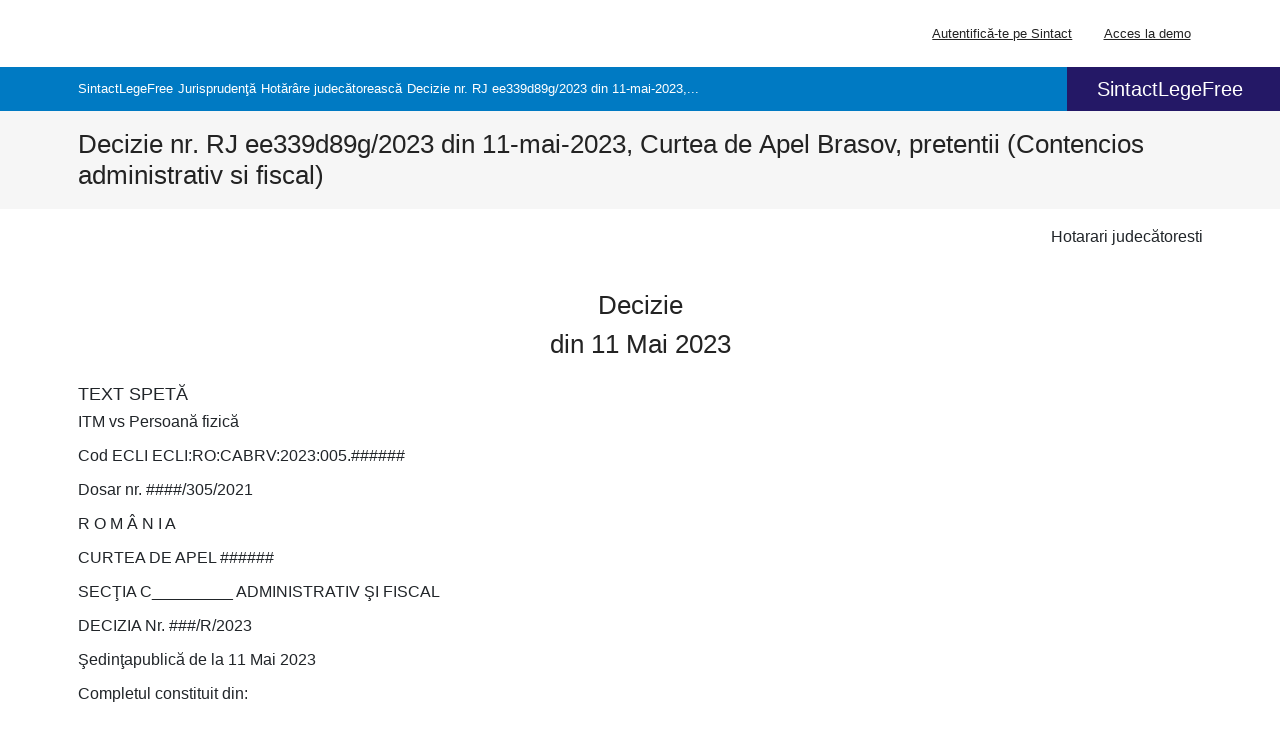

--- FILE ---
content_type: text/html; charset=utf-8
request_url: https://sintact.ro/jurisprudenta/hotarari-judecatoresti/decizie-nr-rj-ee339d89g-2023-din-11-mai-2023-curtea-de-apel-553880520
body_size: 61605
content:
<!DOCTYPE html><!-- eslint-disable --><html lang="ro" data-app-variant="ro" data-contrast="undefined" style="font-size: 62.5%;"><!-- change dynamically --><head>
        <meta charset="UTF-8">
        <script nonce="{% csp-nonce %}" type="module">
            import init, { WKPSignatureEncode } from '/assets/wkp-signature/pkg/jsclass.js';
                init().then(() => {
                    window.WKPSignatureEncode = WKPSignatureEncode;
                });
        </script>

        <script id="webSiteSchema" type="application/ld+json" nonce="{% csp-nonce %}"></script>
        <script nonce="{% csp-nonce %}">
          (function (d) {
            var s = d.getElementById('webSiteSchema');
            s.innerHTML = '{"@context":"https://schema.org","@type":"WebSite","name":"sintact.ro","url":"https://sintact.ro/sintactlegefree","alternateName":"SintactLegeFree"}';
          })(document);
        </script>

        <script id="organizationSchema" type="application/ld+json" nonce="{% csp-nonce %}"></script>
        <script nonce="{% csp-nonce %}">
          (function (d) {
            var s = d.getElementById('organizationSchema');
            s.innerHTML = '{"@context":"https://schema.org","@type":"Organization","url":"https://sintact.ro/sintactlegefree","logo":"https://sintact.ro/assets/icons/logo/wk-brand-white.svg","name":"sintact.ro","alternateName":"SintactLegeFree","image":"https://sintact.ro/assets/icons/logo/wk-brand-white.svg","address":{"@type":"PostalAddress","addressLocality":"București, România","addressCountry":"RO","postalCode":"050881","streetAddress":"Blvd. Tudor Vladimirescu nr. 22"}}';
          })(document);
        </script>

        <link rel="icon" type="image/x-icon" href="/assets/favicon.ico">
        <meta name="version" content="Version 0.0.6 released on Mon Sep 01 2025 11:00:31 GMT+0000 (Coordinated Universal Time)">
        <meta name="vc2lex" content="Variant Click2LEX - v2">

        <meta name="viewport" content="width=device-width, initial-scale=1.">
        <link rel="manifest" href="/assets/pwa/poland/manifest.json?ver=ca4844ea-781f-4476-94e5-40fb65cd2eca">
        <meta name="mobile-web-app-capable" content="yes">
        <meta name="apple-touch-fullscreen" content="yes">
        <meta name="apple-mobile-web-app-title" content="LEX">
        <meta name="apple-mobile-web-app-capable" content="yes">
        <meta name="apple-mobile-web-app-status-bar-style" content="default">

        <link href="/assets/splashscreens/iphone5_splash.png" media="(device-width: 320px) and (device-height: 568px) and (-webkit-device-pixel-ratio: 2)" rel="apple-touch-startup-image">
        <link href="/assets/splashscreens/iphone6_splash.png" media="(device-width: 375px) and (device-height: 667px) and (-webkit-device-pixel-ratio: 2)" rel="apple-touch-startup-image">
        <link href="/assets/splashscreens/iphoneplus_splash.png" media="(device-width: 621px) and (device-height: 1104px) and (-webkit-device-pixel-ratio: 3)" rel="apple-touch-startup-image">
        <link href="/assets/splashscreens/iphonex_splash.png" media="(device-width: 375px) and (device-height: 812px) and (-webkit-device-pixel-ratio: 3)" rel="apple-touch-startup-image">
        <link href="/assets/splashscreens/iphonexr_splash.png" media="(device-width: 414px) and (device-height: 896px) and (-webkit-device-pixel-ratio: 2)" rel="apple-touch-startup-image">
        <link href="/assets/splashscreens/iphonexsmax_splash.png" media="(device-width: 414px) and (device-height: 896px) and (-webkit-device-pixel-ratio: 3)" rel="apple-touch-startup-image">
        <link href="/assets/splashscreens/ipad_splash.png" media="(device-width: 768px) and (device-height: 1024px) and (-webkit-device-pixel-ratio: 2)" rel="apple-touch-startup-image">
        <link href="/assets/splashscreens/ipadpro1_splash.png" media="(device-width: 834px) and (device-height: 1112px) and (-webkit-device-pixel-ratio: 2)" rel="apple-touch-startup-image">
        <link href="/assets/splashscreens/ipadpro3_splash.png" media="(device-width: 834px) and (device-height: 1194px) and (-webkit-device-pixel-ratio: 2)" rel="apple-touch-startup-image">
        <link href="/assets/splashscreens/ipadpro2_splash.png" media="(device-width: 1024px) and (device-height: 1366px) and (-webkit-device-pixel-ratio: 2)" rel="apple-touch-startup-image">

        <script src="/vars.js?ver=ca4844ea-781f-4476-94e5-40fb65cd2eca"></script>
        <script>
            if (wkVars && wkVars.frontend && wkVars.frontend.appRouting === 'ro') {
                document.querySelector('link[rel="manifest"]').setAttribute('href', '/assets/pwa/romania/manifest.json');
            } else if (wkVars && wkVars.frontend && wkVars.frontend.appRouting !== 'pl') {
                document.querySelector('link[rel="manifest"]').remove();
            }
        </script>

        <!-- change dynamically OneTrust -->
        <!-- OneTrust -->
<script nonce="{% csp-nonce %}" src="https://cdn.cookielaw.org/consent/01972136-cced-7c8c-9b5d-8d15d09d9cb0/OtAutoBlock.js"></script>
<script nonce="{% csp-nonce %}" src="https://cdn.cookielaw.org/scripttemplates/otSDKStub.js" data-document-language="true" charset="UTF-8" data-domain-script="01972136-cced-7c8c-9b5d-8d15d09d9cb0"></script>
<script nonce="{% csp-nonce %}">
        function OptanonWrapper() { }
</script>
<!-- End OneTrust -->


        <!-- Google Tag Manager -->
        <script nonce="{% csp-nonce %}">
            (function (w, d, s, l, i) {
                w[l] = w[l] || [];
                w[l].push({ 'gtm.start': new Date().getTime(), event: 'gtm.js' });
                var f = d.getElementsByTagName(s)[0],
                    j = d.createElement(s),
                    dl = l != 'dataLayer' ? '&l=' + l : '';
                j.async = true;
                j.src = 'https://www.googletagmanager.com/gtm.js?id=' + i + dl + '';
                var n=d.querySelector('[nonce]');
                n&&j.setAttribute('nonce',n.nonce||n.getAttribute('nonce'));
                f.parentNode.insertBefore(j, f);
            })(window, document, 'script', 'dataLayer', 'GTM-T964H96');
        </script>
        <!-- End Google Tag Manager -->

        <link rel="stylesheet" href="/assets/click2lex/10px-rem/trial-access.css" crossorigin="anonymous" integrity="sha384-iQUfseO+MyknpPvcIHl2JcgCHDFzQWJFXq8qkBcU6AR1a5wVQ8nc5035lJehLxfO" media="print" onload="this.media='all'"><noscript><link rel="stylesheet" href="/assets/click2lex/10px-rem/trial-access.css"></noscript>
        <style data-nonce="{% csp-nonce %}" nonce="{% csp-nonce %}">.lex-start-loader{width:24px;height:24px;border-radius:50%;position:relative;animation:loader10-start-app 1s ease alternate infinite;animation-delay:0.4s;margin:2.5rem auto 5rem}.lex-start-loader::after,.lex-start-loader::before{content:'';position:absolute;width:24px;height:24px;border-radius:50%;animation:loader10-start-app 1s ease alternate infinite}.lex-start-loader::before{left:-36px;animation-delay:0.2s}.lex-start-loader::after{right:-36px;animation-delay:0.6s}@keyframes loader10-start-app{0%{box-shadow:0 24px 0 -24px #007ac3ff}100%{box-shadow:0 24px 0 #007ac3ff}}</style><link rel="stylesheet" href="/assets/load-page.css" crossorigin="anonymous" integrity="sha384-j07jpl9+ASmnXFtzXBJcAfoGneXP/h8CwOq1q42tYevZGXpJCWIzHi0+/6Nh0NoR" media="print" onload="this.media='all'"><noscript><link rel="stylesheet" href="/assets/load-page.css"></noscript>
        <link rel="stylesheet" href="/assets/icons/open/fontello-5728d4cc/css/wk-icons-open.css" crossorigin="anonymous" integrity="sha384-UyqLmeNnkZ25e211OjA61PXDCaH1ffZEwjZoGk+nMgq1ZOfVfDUB45vOnqD5D0kH" media="print" onload="this.media='all'"><noscript><link rel="stylesheet" href="/assets/icons/open/fontello-5728d4cc/css/wk-icons-open.css"></noscript>
        <link rel="stylesheet" href="/assets/icons/filled/fontello-34e43e76/css/wk-icons-filled.css" crossorigin="anonymous" integrity="sha384-0HmWTvudvX+pkkGf4dSidtpzul+8dTWoork+Ar7Wp43lV665v6toreFRXhC12y7R" media="print" onload="this.media='all'"><noscript><link rel="stylesheet" href="/assets/icons/filled/fontello-34e43e76/css/wk-icons-filled.css"></noscript>

        <title>Decizie nr. RJ ee339d89g/2023 din 11-mai-2023, Curtea de Apel Brasov, pretentii (Contencios administrativ si fiscal) - SintactLegeFree</title>
        <base href="/">

        <meta name="theme-color" content="#ffffff">

    <style data-nonce="{% csp-nonce %}" nonce="{% csp-nonce %}">:root{--fa-style-family-brands:"Font Awesome 6 Brands";--fa-font-brands:normal 400 1em/1 "Font Awesome 6 Brands"}@font-face{font-family:"Font Awesome 6 Brands";font-style:normal;font-weight:400;font-display:block;src:url(fa-brands-400.86ee2658f0f3b5a5.woff2) format("woff2"),url(fa-brands-400.8eaf0c8893de015e.ttf) format("truetype")}:root{--fa-font-regular:normal 400 1em/1 "Font Awesome 6 Free"}@font-face{font-family:"Font Awesome 6 Free";font-style:normal;font-weight:400;font-display:block;src:url(fa-regular-400.849b82e233cfe2f9.woff2) format("woff2"),url(fa-regular-400.bd1cf947e4932a4d.ttf) format("truetype")}:root{--fa-style-family-classic:"Font Awesome 6 Free";--fa-font-solid:normal 900 1em/1 "Font Awesome 6 Free"}@font-face{font-family:"Font Awesome 6 Free";font-style:normal;font-weight:900;font-display:block;src:url(fa-solid-900.ee6983981ffcbb41.woff2) format("woff2"),url(fa-solid-900.7a5aa5abd625137f.ttf) format("truetype")}@charset "UTF-8";:root{--bs-blue:#0d6efd;--bs-indigo:#6610f2;--bs-purple:#6f42c1;--bs-pink:#d63384;--bs-red:#dc3545;--bs-orange:#fd7e14;--bs-yellow:#ffc107;--bs-green:#198754;--bs-teal:#20c997;--bs-cyan:#0dcaf0;--bs-black:#000;--bs-white:#fff;--bs-gray:#6c757d;--bs-gray-dark:#343a40;--bs-gray-100:#f8f9fa;--bs-gray-200:#e9ecef;--bs-gray-300:#dee2e6;--bs-gray-400:#ced4da;--bs-gray-500:#adb5bd;--bs-gray-600:#6c757d;--bs-gray-700:#495057;--bs-gray-800:#343a40;--bs-gray-900:#212529;--bs-primary:#0d6efd;--bs-secondary:#6c757d;--bs-success:#198754;--bs-info:#0dcaf0;--bs-warning:#ffc107;--bs-danger:#dc3545;--bs-light:#f8f9fa;--bs-dark:#212529;--bs-primary-rgb:13, 110, 253;--bs-secondary-rgb:108, 117, 125;--bs-success-rgb:25, 135, 84;--bs-info-rgb:13, 202, 240;--bs-warning-rgb:255, 193, 7;--bs-danger-rgb:220, 53, 69;--bs-light-rgb:248, 249, 250;--bs-dark-rgb:33, 37, 41;--bs-primary-text-emphasis:#052c65;--bs-secondary-text-emphasis:#2b2f32;--bs-success-text-emphasis:#0a3622;--bs-info-text-emphasis:#055160;--bs-warning-text-emphasis:#664d03;--bs-danger-text-emphasis:#58151c;--bs-light-text-emphasis:#495057;--bs-dark-text-emphasis:#495057;--bs-primary-bg-subtle:#cfe2ff;--bs-secondary-bg-subtle:#e2e3e5;--bs-success-bg-subtle:#d1e7dd;--bs-info-bg-subtle:#cff4fc;--bs-warning-bg-subtle:#fff3cd;--bs-danger-bg-subtle:#f8d7da;--bs-light-bg-subtle:#fcfcfd;--bs-dark-bg-subtle:#ced4da;--bs-primary-border-subtle:#9ec5fe;--bs-secondary-border-subtle:#c4c8cb;--bs-success-border-subtle:#a3cfbb;--bs-info-border-subtle:#9eeaf9;--bs-warning-border-subtle:#ffe69c;--bs-danger-border-subtle:#f1aeb5;--bs-light-border-subtle:#e9ecef;--bs-dark-border-subtle:#adb5bd;--bs-white-rgb:255, 255, 255;--bs-black-rgb:0, 0, 0;--bs-font-sans-serif:system-ui, -apple-system, "Segoe UI", Roboto, "Helvetica Neue", "Noto Sans", "Liberation Sans", Arial, sans-serif, "Apple Color Emoji", "Segoe UI Emoji", "Segoe UI Symbol", "Noto Color Emoji";--bs-font-monospace:SFMono-Regular, Menlo, Monaco, Consolas, "Liberation Mono", "Courier New", monospace;--bs-gradient:linear-gradient(180deg, rgba(255, 255, 255, .15), rgba(255, 255, 255, 0));--bs-body-font-family:var(--bs-font-sans-serif);--bs-body-font-size:1rem;--bs-body-font-weight:400;--bs-body-line-height:1.5;--bs-body-color:#212529;--bs-body-color-rgb:33, 37, 41;--bs-body-bg:#fff;--bs-body-bg-rgb:255, 255, 255;--bs-emphasis-color:#000;--bs-emphasis-color-rgb:0, 0, 0;--bs-secondary-color:rgba(33, 37, 41, .75);--bs-secondary-color-rgb:33, 37, 41;--bs-secondary-bg:#e9ecef;--bs-secondary-bg-rgb:233, 236, 239;--bs-tertiary-color:rgba(33, 37, 41, .5);--bs-tertiary-color-rgb:33, 37, 41;--bs-tertiary-bg:#f8f9fa;--bs-tertiary-bg-rgb:248, 249, 250;--bs-heading-color:inherit;--bs-link-color:#0d6efd;--bs-link-color-rgb:13, 110, 253;--bs-link-decoration:underline;--bs-link-hover-color:#0a58ca;--bs-link-hover-color-rgb:10, 88, 202;--bs-code-color:#d63384;--bs-highlight-color:#212529;--bs-highlight-bg:#fff3cd;--bs-border-width:1px;--bs-border-style:solid;--bs-border-color:#dee2e6;--bs-border-color-translucent:rgba(0, 0, 0, .175);--bs-border-radius:.375rem;--bs-border-radius-sm:.25rem;--bs-border-radius-lg:.5rem;--bs-border-radius-xl:1rem;--bs-border-radius-xxl:2rem;--bs-border-radius-2xl:var(--bs-border-radius-xxl);--bs-border-radius-pill:50rem;--bs-box-shadow:0 .5rem 1rem rgba(0, 0, 0, .15);--bs-box-shadow-sm:0 .125rem .25rem rgba(0, 0, 0, .075);--bs-box-shadow-lg:0 1rem 3rem rgba(0, 0, 0, .175);--bs-box-shadow-inset:inset 0 1px 2px rgba(0, 0, 0, .075);--bs-focus-ring-width:.25rem;--bs-focus-ring-opacity:.25;--bs-focus-ring-color:rgba(13, 110, 253, .25);--bs-form-valid-color:#198754;--bs-form-valid-border-color:#198754;--bs-form-invalid-color:#dc3545;--bs-form-invalid-border-color:#dc3545}*,*:before,*:after{box-sizing:border-box}@media (prefers-reduced-motion: no-preference){:root{scroll-behavior:smooth}}body{margin:0;font-family:var(--bs-body-font-family);font-size:var(--bs-body-font-size);font-weight:var(--bs-body-font-weight);line-height:var(--bs-body-line-height);color:var(--bs-body-color);text-align:var(--bs-body-text-align);background-color:var(--bs-body-bg);-webkit-text-size-adjust:100%;-webkit-tap-highlight-color:rgba(0,0,0,0)}img{vertical-align:middle}.container-fluid{--bs-gutter-x:1.5rem;--bs-gutter-y:0;width:100%;padding-right:calc(var(--bs-gutter-x) * .5);padding-left:calc(var(--bs-gutter-x) * .5);margin-right:auto;margin-left:auto}:root{--bs-breakpoint-xs:0;--bs-breakpoint-sm:576px;--bs-breakpoint-md:768px;--bs-breakpoint-lg:992px;--bs-breakpoint-xl:1200px;--bs-breakpoint-xxl:1400px}.row{--bs-gutter-x:1.5rem;--bs-gutter-y:0;display:flex;flex-wrap:wrap;margin-top:calc(-1 * var(--bs-gutter-y));margin-right:calc(-.5 * var(--bs-gutter-x));margin-left:calc(-.5 * var(--bs-gutter-x))}.row>*{flex-shrink:0;width:100%;max-width:100%;padding-right:calc(var(--bs-gutter-x) * .5);padding-left:calc(var(--bs-gutter-x) * .5);margin-top:var(--bs-gutter-y)}.col-12{flex:0 0 auto;width:100%}:root{--bs-btn-close-filter: }:root{--bs-carousel-indicator-active-bg:#fff;--bs-carousel-caption-color:#fff;--bs-carousel-control-icon-filter: }.no-padding{padding:0!important}</style><link rel="stylesheet" href="styles.27f65d1a3508568b.css" crossorigin="anonymous" integrity="sha384-sLtO0pxJkTRdXtSig7XHQj+R9ZCSI1YxiQdsdNLjRaaNMo3NN7oFRY+VYAKbzaEY" media="print" onload="this.media='all'"><noscript><link rel="stylesheet" href="styles.27f65d1a3508568b.css"></noscript><style ng-transition="ssr">@keyframes _ngcontent-sc17_slide-in-top{0%{opacity:0;transform:translateY(100%)}50%{transform:translateY(0)}to{opacity:1}}div#skip-area[_ngcontent-sc17]:focus{border:none!important}.skip-link[_ngcontent-sc17]{position:absolute;top:1.6rem;left:-100rem;z-index:1000;display:inline-block;transition:.5s;text-decoration:none;background-color:#000;color:#fff;font-size:2rem;padding:1rem}.skip-link[_ngcontent-sc17]   .nav-label[_ngcontent-sc17]{margin-left:.1rem;display:inline-block;padding-left:1.6rem;padding-right:.6rem}.skip-link[_ngcontent-sc17]:focus{left:1.6rem}div.content[_ngcontent-sc17]{background-color:#f6f6f6}.diagnobody[_ngcontent-sc17]{background-color:#a9f2bc;margin-top:400px}#toast-container[_ngcontent-sc17] > div[_ngcontent-sc17]{opacity:1}.no-display[_ngcontent-sc17]{display:none}</style><meta property="og:locale" content="ro_RO" id="localeMetaTag"><meta name="viewport" content="width=device-width, initial-scale=1"><meta property="og:site_name" content="SintactLegeFree" id="siteNameMetaTag"><meta property="og:type" content="website" id="og_type"><meta itemprop="name" content="Bază de date juridică online - SintactLegeFree" id="itemprop_name"><meta itemprop="description" content="SintactLegeFree este o soluţie Wolters Kluwer care oferă acces gratuit la legislaţie actualizată, jurisprudenţă şi articole juridice." id="itemprop_description"><meta itemprop="keywords" content="SintactLegeFree, Lege, legislaţie actualizată, jurisprudenţă, articole juridice" id="itemprop_keywords"><meta itemprop="author" content="Wolters Kluwer Romania" id="itemprop_author"><meta property="og:url" content="https://sintact.ro" id="og_url"><meta property="og:image" content="https://sintact.ro/assets/icons/logo/wk-brand-large.svg" id="og_image"><meta property="og:title" content="Bază de date juridică online - SintactLegeFree" id="og_title"><meta property="og:description" content="Aflați despre opiniile instanțelor și ale altor autorități - Decizie nr. RJ ee339d89g/2023 din 11-mai-2023, Curtea de Apel Brasov, pretentii (Contencios" id="og_description"><link rel="canonical" href="https://sintact.ro/jurisprudenta/hotarari-judecatoresti/decizie-nr-rj-ee339d89g-2023-din-11-mai-2023-curtea-de-apel-553880520"><style ng-transition="ssr">@keyframes _ngcontent-sc14_slide-in-top{0%{opacity:0;transform:translateY(100%)}50%{transform:translateY(0)}to{opacity:1}}header[_ngcontent-sc14]   nav[_ngcontent-sc14]{background-color:#fff;position:relative;width:100%;display:block;align-items:center}header[_ngcontent-sc14]   nav[_ngcontent-sc14]   .navbar-container[_ngcontent-sc14]   app-header-wcag-menu[_ngcontent-sc14]{margin-left:auto}header[_ngcontent-sc14]   nav[_ngcontent-sc14]   .navbar-container[_ngcontent-sc14]   .wk-nav-button[_ngcontent-sc14]{border:none;margin:0;background-color:transparent;flex:0 1 auto;font-size:1.8rem;transform:rotate(90deg)}header[_ngcontent-sc14]   nav[_ngcontent-sc14]   .navbar-container[_ngcontent-sc14]   .more-button[_ngcontent-sc14]{color:#241866;padding:0}@media (min-width: 601px){header[_ngcontent-sc14]   nav[_ngcontent-sc14]   .navbar-container[_ngcontent-sc14]   .more-button[_ngcontent-sc14]{display:none}}header[_ngcontent-sc14]   nav[_ngcontent-sc14]   .navbar-container[_ngcontent-sc14]   .navbar-collapse[_ngcontent-sc14]{flex-grow:0}header[_ngcontent-sc14]   nav[_ngcontent-sc14]   .navbar-container[_ngcontent-sc14]   .navbar-collapse[_ngcontent-sc14]   .off-canvas-nav[_ngcontent-sc14]{display:none}header[_ngcontent-sc14]   nav[_ngcontent-sc14]   .navbar-container[_ngcontent-sc14]   .navbar-collapse[_ngcontent-sc14]   ul[_ngcontent-sc14]   li[_ngcontent-sc14]   a[_ngcontent-sc14]:hover, header[_ngcontent-sc14]   nav[_ngcontent-sc14]   .navbar-container[_ngcontent-sc14]   .navbar-collapse[_ngcontent-sc14]   ul[_ngcontent-sc14]   li[_ngcontent-sc14]   a[_ngcontent-sc14]:hover   span[class*=wk-icon-][_ngcontent-sc14], header[_ngcontent-sc14]   nav[_ngcontent-sc14]   .navbar-container[_ngcontent-sc14]   .navbar-collapse[_ngcontent-sc14]   ul[_ngcontent-sc14]   li[_ngcontent-sc14]   a[_ngcontent-sc14]:hover   span[class^=wk-icon-][_ngcontent-sc14]{color:#007ac3}header[_ngcontent-sc14]   nav[_ngcontent-sc14]   .navbar-container[_ngcontent-sc14]   .navbar-collapse[_ngcontent-sc14]   ul[_ngcontent-sc14]   li[_ngcontent-sc14]   a[_ngcontent-sc14]{color:#232323;display:block;font-size:1.3rem;padding:1.2rem}header[_ngcontent-sc14]   nav[_ngcontent-sc14]   .navbar-container[_ngcontent-sc14]   .navbar-collapse[_ngcontent-sc14]   ul[_ngcontent-sc14]   li[_ngcontent-sc14]   a[_ngcontent-sc14]   span[class*=wk-icon-][_ngcontent-sc14], header[_ngcontent-sc14]   nav[_ngcontent-sc14]   .navbar-container[_ngcontent-sc14]   .navbar-collapse[_ngcontent-sc14]   ul[_ngcontent-sc14]   li[_ngcontent-sc14]   a[_ngcontent-sc14]   span[class^=wk-icon-][_ngcontent-sc14]{font-size:1.8rem;color:#648d18}header[_ngcontent-sc14]   nav[_ngcontent-sc14]   .navbar-container[_ngcontent-sc14]   .navbar-collapse[_ngcontent-sc14]   ul[_ngcontent-sc14]   li[_ngcontent-sc14]:last-child   a[_ngcontent-sc14]   span.nav-item-name[_ngcontent-sc14]{margin-right:0}header[_ngcontent-sc14]   nav[_ngcontent-sc14]   .navbar-container[_ngcontent-sc14]   .navbar-collapse[_ngcontent-sc14]   ul[_ngcontent-sc14]   li.dropdown[_ngcontent-sc14]   a[_ngcontent-sc14]   .wk-icon-arrow-left[_ngcontent-sc14]{display:none}header[_ngcontent-sc14]   nav[_ngcontent-sc14]   .navbar-container[_ngcontent-sc14]   .navbar-collapse[_ngcontent-sc14]   ul[_ngcontent-sc14]   li.dropdown[_ngcontent-sc14]   a.dropdown-toggle[_ngcontent-sc14]{padding-right:1.8rem;transition:none}header[_ngcontent-sc14]   nav[_ngcontent-sc14]   .navbar-container[_ngcontent-sc14]   .navbar-collapse[_ngcontent-sc14]   ul[_ngcontent-sc14]   li.dropdown[_ngcontent-sc14]   a.dropdown-toggle[_ngcontent-sc14]:after{content:none}header[_ngcontent-sc14]   nav[_ngcontent-sc14]   .navbar-container[_ngcontent-sc14]   .navbar-collapse[_ngcontent-sc14]   ul[_ngcontent-sc14]   li.dropdown[_ngcontent-sc14]   a.dropdown-toggle.show[_ngcontent-sc14]{background-color:#003d61;color:#fff;transition:none}header[_ngcontent-sc14]   nav[_ngcontent-sc14]   .navbar-container[_ngcontent-sc14]   .navbar-collapse[_ngcontent-sc14]   ul[_ngcontent-sc14]   li.dropdown[_ngcontent-sc14]   a.dropdown-toggle.show[_ngcontent-sc14]   span[class*=wk-icon-][_ngcontent-sc14], header[_ngcontent-sc14]   nav[_ngcontent-sc14]   .navbar-container[_ngcontent-sc14]   .navbar-collapse[_ngcontent-sc14]   ul[_ngcontent-sc14]   li.dropdown[_ngcontent-sc14]   a.dropdown-toggle.show[_ngcontent-sc14]   span[class^=wk-icon-][_ngcontent-sc14]{color:#a6d1ea}header[_ngcontent-sc14]   nav[_ngcontent-sc14]   .navbar-container[_ngcontent-sc14]   .navbar-collapse[_ngcontent-sc14]   ul[_ngcontent-sc14]   li.dropdown[_ngcontent-sc14]   div.dropdown-menu[_ngcontent-sc14]{font-size:1.3rem;padding:1.6rem;background-color:#003d61;border:.1rem solid #003d61;box-shadow:none;border-radius:0;top:4.3rem;min-width:200%}header[_ngcontent-sc14]   nav[_ngcontent-sc14]   .navbar-container[_ngcontent-sc14]   .navbar-collapse[_ngcontent-sc14]   ul[_ngcontent-sc14]   li.dropdown[_ngcontent-sc14]   div.dropdown-menu[_ngcontent-sc14]   a[_ngcontent-sc14]{padding:0}header[_ngcontent-sc14]   nav[_ngcontent-sc14]   .navbar-container[_ngcontent-sc14]   .navbar-collapse[_ngcontent-sc14]   ul[_ngcontent-sc14]   li.dropdown[_ngcontent-sc14]   div.dropdown-menu[_ngcontent-sc14]   p[_ngcontent-sc14]{padding-left:.9rem}header[_ngcontent-sc14]   nav[_ngcontent-sc14]   .navbar-container[_ngcontent-sc14]   .navbar-collapse[_ngcontent-sc14]   ul[_ngcontent-sc14]   li.dropdown[_ngcontent-sc14]   div.dropdown-menu[_ngcontent-sc14]   a.logout-item-link[_ngcontent-sc14]{max-width:min-content}header[_ngcontent-sc14]   nav[_ngcontent-sc14]   .navbar-container[_ngcontent-sc14]   .navbar-collapse[_ngcontent-sc14]   ul[_ngcontent-sc14]   li.dropdown[_ngcontent-sc14]   div.dropdown-menu[_ngcontent-sc14]   .dropdown-item[_ngcontent-sc14]{background-color:#003d61;color:#fff}header[_ngcontent-sc14]   nav[_ngcontent-sc14]   .navbar-container[_ngcontent-sc14]   .navbar-collapse[_ngcontent-sc14]   ul[_ngcontent-sc14]   li.dropdown[_ngcontent-sc14]   div.dropdown-menu[_ngcontent-sc14]   .dropdown-item[_ngcontent-sc14]   span[class*=wk-icon-][_ngcontent-sc14], header[_ngcontent-sc14]   nav[_ngcontent-sc14]   .navbar-container[_ngcontent-sc14]   .navbar-collapse[_ngcontent-sc14]   ul[_ngcontent-sc14]   li.dropdown[_ngcontent-sc14]   div.dropdown-menu[_ngcontent-sc14]   .dropdown-item[_ngcontent-sc14]   span[class^=wk-icon-][_ngcontent-sc14]{color:#a6d1ea}header[_ngcontent-sc14]   nav[_ngcontent-sc14]   .navbar-container[_ngcontent-sc14]   .navbar-collapse[_ngcontent-sc14]   ul[_ngcontent-sc14]   li.dropdown[_ngcontent-sc14]   div.dropdown-menu[_ngcontent-sc14]   .dropdown-item[_ngcontent-sc14]:not(:last-child){margin-bottom:1rem}header[_ngcontent-sc14]   nav[_ngcontent-sc14]   .navbar-container[_ngcontent-sc14]   .navbar-collapse[_ngcontent-sc14]   .header-desktop-find[_ngcontent-sc14]{display:flex}header[_ngcontent-sc14]   nav[_ngcontent-sc14]   .navbar-container[_ngcontent-sc14]   .header-mobile-find[_ngcontent-sc14]{display:none}@media (max-width: 601px){.navbar[_ngcontent-sc14]{padding:0}header[_ngcontent-sc14]{height:4.64rem}header[_ngcontent-sc14]   nav[_ngcontent-sc14]   .navbar-container[_ngcontent-sc14]   .navbar-brand[_ngcontent-sc14]{margin-left:1.5rem;margin-right:0}header[_ngcontent-sc14]   nav[_ngcontent-sc14]   .navbar-container[_ngcontent-sc14]   .navbar-collapse[_ngcontent-sc14]{position:fixed;top:0;bottom:0;left:100%;width:100%;overflow:auto;visibility:hidden;background-color:#003d61}header[_ngcontent-sc14]   nav[_ngcontent-sc14]   .navbar-container[_ngcontent-sc14]   .navbar-collapse[_ngcontent-sc14]   div.off-canvas-nav[_ngcontent-sc14]{display:block}header[_ngcontent-sc14]   nav[_ngcontent-sc14]   .navbar-container[_ngcontent-sc14]   .navbar-collapse[_ngcontent-sc14]   div.off-canvas-nav[_ngcontent-sc14]   .close-button[_ngcontent-sc14]{color:#fff;position:fixed;right:0;top:0;width:auto;z-index:2;margin:0;padding:1.6rem}header[_ngcontent-sc14]   nav[_ngcontent-sc14]   .navbar-container[_ngcontent-sc14]   .navbar-collapse[_ngcontent-sc14]   div.header-desktop-find[_ngcontent-sc14]{display:none}header[_ngcontent-sc14]   nav[_ngcontent-sc14]   .navbar-container[_ngcontent-sc14]   div.navbar-collapse.show[_ngcontent-sc14]{visibility:visible;transform:translate(-100%);z-index:10}header[_ngcontent-sc14]   nav[_ngcontent-sc14]   .navbar-container[_ngcontent-sc14]   div.navbar-collapse.show[_ngcontent-sc14]   ul[_ngcontent-sc14]{padding:6rem 0}header[_ngcontent-sc14]   nav[_ngcontent-sc14]   .navbar-container[_ngcontent-sc14]   div.navbar-collapse.show[_ngcontent-sc14]   ul[_ngcontent-sc14]   li[_ngcontent-sc14]   a[_ngcontent-sc14]:hover, header[_ngcontent-sc14]   nav[_ngcontent-sc14]   .navbar-container[_ngcontent-sc14]   div.navbar-collapse.show[_ngcontent-sc14]   ul[_ngcontent-sc14]   li[_ngcontent-sc14]   a[_ngcontent-sc14]:hover   span[class*=wk-icon-][_ngcontent-sc14], header[_ngcontent-sc14]   nav[_ngcontent-sc14]   .navbar-container[_ngcontent-sc14]   div.navbar-collapse.show[_ngcontent-sc14]   ul[_ngcontent-sc14]   li[_ngcontent-sc14]   a[_ngcontent-sc14]:hover   span[class^=wk-icon-][_ngcontent-sc14]{background-color:transparent;color:#fff}header[_ngcontent-sc14]   nav[_ngcontent-sc14]   .navbar-container[_ngcontent-sc14]   div.navbar-collapse.show[_ngcontent-sc14]   ul[_ngcontent-sc14]   li[_ngcontent-sc14]   a[_ngcontent-sc14]{color:#fff;padding:1.6rem}header[_ngcontent-sc14]   nav[_ngcontent-sc14]   .navbar-container[_ngcontent-sc14]   div.navbar-collapse.show[_ngcontent-sc14]   ul[_ngcontent-sc14]   li[_ngcontent-sc14]   a[_ngcontent-sc14]   span[class*=wk-icon-][_ngcontent-sc14], header[_ngcontent-sc14]   nav[_ngcontent-sc14]   .navbar-container[_ngcontent-sc14]   div.navbar-collapse.show[_ngcontent-sc14]   ul[_ngcontent-sc14]   li[_ngcontent-sc14]   a[_ngcontent-sc14]   span[class^=wk-icon-][_ngcontent-sc14]{color:#a6d1ea}header[_ngcontent-sc14]   nav[_ngcontent-sc14]   .navbar-container[_ngcontent-sc14]   div.navbar-collapse.show[_ngcontent-sc14]   ul[_ngcontent-sc14]   li.dropdown.show[_ngcontent-sc14]{left:0;top:0;width:100%;height:100%;position:fixed}header[_ngcontent-sc14]   nav[_ngcontent-sc14]   .navbar-container[_ngcontent-sc14]   div.navbar-collapse.show[_ngcontent-sc14]   ul[_ngcontent-sc14]   li.dropdown.show[_ngcontent-sc14]   a.dropdown-toggle[_ngcontent-sc14]{border-bottom:.1rem solid #ffffff}header[_ngcontent-sc14]   nav[_ngcontent-sc14]   .navbar-container[_ngcontent-sc14]   div.navbar-collapse.show[_ngcontent-sc14]   ul[_ngcontent-sc14]   li.dropdown.show[_ngcontent-sc14]   a.dropdown-toggle[_ngcontent-sc14]   .wk-icon-arrow-left[_ngcontent-sc14]{display:inline}header[_ngcontent-sc14]   nav[_ngcontent-sc14]   .navbar-container[_ngcontent-sc14]   div.navbar-collapse.show[_ngcontent-sc14]   ul[_ngcontent-sc14]   li.dropdown.show[_ngcontent-sc14]   a.dropdown-toggle[_ngcontent-sc14]   .wk-icon-user[_ngcontent-sc14]{color:#a6d1ea}header[_ngcontent-sc14]   nav[_ngcontent-sc14]   .navbar-container[_ngcontent-sc14]   div.navbar-collapse.show[_ngcontent-sc14]   ul[_ngcontent-sc14]   li.dropdown.show[_ngcontent-sc14]   div.dropdown-menu[_ngcontent-sc14]{height:100%}header[_ngcontent-sc14]   nav[_ngcontent-sc14]   .navbar-container[_ngcontent-sc14]   div.navbar-collapse.show[_ngcontent-sc14]   ul[_ngcontent-sc14]   li.dropdown.show[_ngcontent-sc14]   div.dropdown-menu[_ngcontent-sc14]   a[_ngcontent-sc14]:not(:last-child){padding-bottom:1.6rem}header[_ngcontent-sc14]   nav[_ngcontent-sc14]   .navbar-container[_ngcontent-sc14]   div.header-mobile-find[_ngcontent-sc14]{display:flex}}@media (max-width: 1201px) and (min-width: 601px){.lex-navbar-nav[_ngcontent-sc14]   .nav-item-name[_ngcontent-sc14]{display:none}.lex-navbar-nav[_ngcontent-sc14]   li.dropdown[_ngcontent-sc14]   a.dropdown-toggle[_ngcontent-sc14]{padding-right:1.2rem!important}}@media (max-width: 601px){.lex-navbar-nav[_ngcontent-sc14]   li.dropdown.hidden[_ngcontent-sc14]{visibility:hidden}}</style><style ng-transition="ssr">@keyframes _ngcontent-sc5_slide-in-top{0%{opacity:0;transform:translateY(100%)}50%{transform:translateY(0)}to{opacity:1}}.breadcrumb-wrapper[_ngcontent-sc5]{background-color:#007ac3;color:#fff;overflow-x:hidden}@media (max-width: 601px){.breadcrumb-wrapper[_ngcontent-sc5]{display:none}}.breadcrumb-wrapper[_ngcontent-sc5]   .breadcrumb-list[_ngcontent-sc5]{font-weight:300;display:inline-flex;height:4.4rem;margin:0;padding-top:1.2rem;padding-left:0;list-style:none}.breadcrumb-wrapper[_ngcontent-sc5]   .breadcrumb-list[_ngcontent-sc5]   li[_ngcontent-sc5], .breadcrumb-wrapper[_ngcontent-sc5]   .breadcrumb-list[_ngcontent-sc5]   .breadcrumb-one[_ngcontent-sc5]{font-size:1.3rem;white-space:nowrap}.breadcrumb-wrapper[_ngcontent-sc5]   .breadcrumb-list[_ngcontent-sc5]   li[_ngcontent-sc5]   a[_ngcontent-sc5], .breadcrumb-wrapper[_ngcontent-sc5]   .breadcrumb-list[_ngcontent-sc5]   .breadcrumb-one[_ngcontent-sc5]   a[_ngcontent-sc5]{color:#fff}.breadcrumb-wrapper[_ngcontent-sc5]   .breadcrumb-list[_ngcontent-sc5]   li[_ngcontent-sc5]   a[_ngcontent-sc5]:hover, .breadcrumb-wrapper[_ngcontent-sc5]   .breadcrumb-list[_ngcontent-sc5]   .breadcrumb-one[_ngcontent-sc5]   a[_ngcontent-sc5]:hover{text-decoration:underline}.breadcrumb-wrapper[_ngcontent-sc5]   .breadcrumb-list[_ngcontent-sc5]   li[_ngcontent-sc5]   span[class*=wk-icon][_ngcontent-sc5]:before, .breadcrumb-wrapper[_ngcontent-sc5]   .breadcrumb-list[_ngcontent-sc5]   li[_ngcontent-sc5]   span[class^=wk-icon][_ngcontent-sc5]:before, .breadcrumb-wrapper[_ngcontent-sc5]   .breadcrumb-list[_ngcontent-sc5]   .breadcrumb-one[_ngcontent-sc5]   span[class*=wk-icon][_ngcontent-sc5]:before, .breadcrumb-wrapper[_ngcontent-sc5]   .breadcrumb-list[_ngcontent-sc5]   .breadcrumb-one[_ngcontent-sc5]   span[class^=wk-icon][_ngcontent-sc5]:before{font-size:.8rem}.breadcrumb-wrapper[_ngcontent-sc5]   .breadcrumb-list[_ngcontent-sc5]   li[_ngcontent-sc5]:last-child   span[class*=wk-icon][_ngcontent-sc5], .breadcrumb-wrapper[_ngcontent-sc5]   .breadcrumb-list[_ngcontent-sc5]   li[_ngcontent-sc5]:last-child   span[class^=wk-icon][_ngcontent-sc5]{display:none}.breadcrumb-wrapper[_ngcontent-sc5]   .breadcrumb-list[_ngcontent-sc5]   .breadcrumb-label[_ngcontent-sc5]{text-decoration:none}.breadcrumb-wrapper[_ngcontent-sc5]   .app-name-column[_ngcontent-sc5]{background:#241866;display:flex;align-items:center;padding-left:3rem;position:absolute;right:0;height:4.4rem}.breadcrumb-wrapper[_ngcontent-sc5]   .app-name-column[_ngcontent-sc5]   .app-name[_ngcontent-sc5]{font-size:2rem;font-weight:500}.breadcrumb-wrapper[_ngcontent-sc5]   .app-name-column[_ngcontent-sc5]   .app-name[_ngcontent-sc5]   h1[_ngcontent-sc5]{font-size:2rem;font-weight:500;margin:0}@media (max-width: 997px){.breadcrumb-wrapper[_ngcontent-sc5]   .app-name-column[_ngcontent-sc5]{display:none}}</style><style ng-transition="ssr">@keyframes _ngcontent-sc7_slide-in-top{0%{opacity:0;transform:translateY(100%)}50%{transform:translateY(0)}to{opacity:1}}.subscribe-background[_ngcontent-sc7]{background-color:#fff;height:18rem;display:flex;align-items:center}.subscribe-background[_ngcontent-sc7]   .subscribe-bar[_ngcontent-sc7]{background-color:#fff;border:.1rem solid #dadada;box-shadow:0 .4rem .8rem #00000040;font-size:1.3rem;text-align:center;position:relative;display:flex;align-items:center;justify-content:center}@media (min-width: 601px){.subscribe-background[_ngcontent-sc7]   .subscribe-bar[_ngcontent-sc7]{padding:1.2rem 1.6rem .6rem}}@media (max-width: 601px){.subscribe-background[_ngcontent-sc7]   .subscribe-bar[_ngcontent-sc7]   .subscribe-row[_ngcontent-sc7]{padding:1rem 2.5rem 1rem 2rem}}.subscribe-background[_ngcontent-sc7]   .subscribe-bar[_ngcontent-sc7]   .subscribe-row[_ngcontent-sc7]   p[_ngcontent-sc7]{display:inline}@media (max-width: 601px){.subscribe-background[_ngcontent-sc7]   .subscribe-bar[_ngcontent-sc7]   .subscribe-row[_ngcontent-sc7]   p[_ngcontent-sc7]{display:none}}.subscribe-background[_ngcontent-sc7]   .subscribe-bar[_ngcontent-sc7]   .subscribe-row[_ngcontent-sc7]   a[_ngcontent-sc7]{color:#fff;display:inline-block;cursor:pointer;vertical-align:middle;margin-bottom:.7rem;margin-left:.7rem;padding:1.4rem 1.5rem}@media (max-width: 601px){.subscribe-background[_ngcontent-sc7]   .subscribe-bar[_ngcontent-sc7]   .subscribe-row[_ngcontent-sc7]   a[_ngcontent-sc7]{width:100%;margin:.8rem .4rem}}.subscribe-background[_ngcontent-sc7]   .subscribe-bar[_ngcontent-sc7]   .subscribe-row[_ngcontent-sc7]   .log-link[_ngcontent-sc7]{background-color:#007ac3}.subscribe-background[_ngcontent-sc7]   .subscribe-bar[_ngcontent-sc7]   .subscribe-row[_ngcontent-sc7]   .trial-link[_ngcontent-sc7]{background-color:#e5202e}.subscribe-background[_ngcontent-sc7]   .subscribe-bar-fixed[_ngcontent-sc7]{bottom:0;left:0;position:fixed;right:0;z-index:2;margin:1.6rem}@media (min-width: 1201px){.subscribe-background[_ngcontent-sc7]{height:12rem}}</style><style ng-transition="ssr">@keyframes _ngcontent-sc4_slide-in-top{0%{opacity:0;transform:translateY(100%)}50%{transform:translateY(0)}to{opacity:1}}.scroll-to-top[_ngcontent-sc4]{background-color:transparent;position:fixed;bottom:1rem;right:1rem;margin:1rem;z-index:9999;opacity:0;font-size:1rem}.scroll-to-top[_ngcontent-sc4]   button[_ngcontent-sc4]{background-color:#4e4e4e;color:#fff;padding:1.2rem;border:none;transition:opacity .3s,bottom .2s .2s,background-color .1s ease-out;outline:none}.scroll-to-top[_ngcontent-sc4]   button[_ngcontent-sc4]:before{font-size:2.4rem;margin:0}.scroll-to-top[_ngcontent-sc4]   button[_ngcontent-sc4]:hover{background-color:#474747}.show-scrollTop[_ngcontent-sc4]{opacity:1;transition:opacity .3s,bottom .2s .2s,background-color .1s ease-out}</style><style ng-transition="ssr">@keyframes _ngcontent-sc6_slide-in-top{0%{opacity:0;transform:translateY(100%)}50%{transform:translateY(0)}to{opacity:1}}footer[_ngcontent-sc6]{background-color:#757575;position:absolute;width:100%}footer[_ngcontent-sc6]   a.wk-social-item[_ngcontent-sc6]{text-decoration:none}footer[_ngcontent-sc6]   .wk-icon-external[_ngcontent-sc6]:before{font-size:1.4rem!important}footer[_ngcontent-sc6]   ul[_ngcontent-sc6]{list-style:none;padding:0;font-size:1.3rem}footer[_ngcontent-sc6]   ul[_ngcontent-sc6]   li[_ngcontent-sc6] > a[_ngcontent-sc6]{color:#fff;cursor:pointer}footer[_ngcontent-sc6]   ul[_ngcontent-sc6]   li[_ngcontent-sc6] > a[_ngcontent-sc6]:hover{color:#ededed}footer[_ngcontent-sc6]   .footer-links-container[_ngcontent-sc6]{min-height:30rem;word-break:break-word}footer[_ngcontent-sc6]   .footer-links-container[_ngcontent-sc6]   .footer-links-row[_ngcontent-sc6], footer[_ngcontent-sc6]   .footer-links-container[_ngcontent-sc6]   .footer-logo-row[_ngcontent-sc6]{background-color:#757575}footer[_ngcontent-sc6]   .footer-links-container[_ngcontent-sc6]   .footer-logo-row[_ngcontent-sc6]{padding-bottom:3.5rem;padding-top:3.5rem;min-height:11.8rem}footer[_ngcontent-sc6]   .footer-links-container[_ngcontent-sc6]   .footer-links-row[_ngcontent-sc6]{padding-top:3.5rem}footer[_ngcontent-sc6]   .footer-links-container[_ngcontent-sc6]   .footer-links-row[_ngcontent-sc6]   nav[_ngcontent-sc6] > p[_ngcontent-sc6]{color:#fff;font-size:1.3rem;font-weight:500;margin-bottom:.8rem;margin-top:0}footer[_ngcontent-sc6]   .footer-links-container[_ngcontent-sc6]   .footer-links-row[_ngcontent-sc6]   .footer-social-icons-col[_ngcontent-sc6]   ul[_ngcontent-sc6]{display:flex;flex-wrap:wrap;justify-content:flex-start}footer[_ngcontent-sc6]   .footer-links-container[_ngcontent-sc6]   .footer-links-row[_ngcontent-sc6]   .footer-social-icons-col[_ngcontent-sc6]   ul[_ngcontent-sc6]   li[_ngcontent-sc6]:first-child{margin-left:-.8rem}footer[_ngcontent-sc6]   .footer-links-container[_ngcontent-sc6]   .footer-links-row[_ngcontent-sc6]   .footer-social-icons-col[_ngcontent-sc6]   ul[_ngcontent-sc6] > li[_ngcontent-sc6]{padding-right:1.2rem}footer[_ngcontent-sc6]   .footer-links-container[_ngcontent-sc6]   .footer-links-row[_ngcontent-sc6]   .footer-social-icons-col[_ngcontent-sc6]   ul[_ngcontent-sc6] > li[_ngcontent-sc6]   a[_ngcontent-sc6]{display:block;height:3.2rem}footer[_ngcontent-sc6]   .footer-links-container[_ngcontent-sc6]   .footer-links-row[_ngcontent-sc6]   .footer-social-icons-col[_ngcontent-sc6]   ul[_ngcontent-sc6] > li[_ngcontent-sc6]   a.wk-icon-linkedin[_ngcontent-sc6]:before{font-size:2rem}footer[_ngcontent-sc6]   .footer-links-container[_ngcontent-sc6]   .footer-links-row[_ngcontent-sc6]   .footer-social-icons-col[_ngcontent-sc6]   ul[_ngcontent-sc6]   li.facebook[_ngcontent-sc6]   a[_ngcontent-sc6]{padding-top:.6rem}footer[_ngcontent-sc6]   .footer-links-container[_ngcontent-sc6]   .footer-links-row[_ngcontent-sc6]   .footer-social-icons-col[_ngcontent-sc6]   ul[_ngcontent-sc6]   li.twitter[_ngcontent-sc6]   a[_ngcontent-sc6]{padding-top:.6rem}footer[_ngcontent-sc6]   .footer-links-container[_ngcontent-sc6]   .footer-links-row[_ngcontent-sc6]   .footer-social-icons-col[_ngcontent-sc6]   ul[_ngcontent-sc6]   li.linkedin[_ngcontent-sc6]   a[_ngcontent-sc6]{padding-top:.5rem}footer[_ngcontent-sc6]   .footer-links-container[_ngcontent-sc6]   .footer-links-row[_ngcontent-sc6]   .footer-social-icons-col[_ngcontent-sc6]   ul[_ngcontent-sc6]   li.youtube[_ngcontent-sc6]   a[_ngcontent-sc6]{padding-top:.7rem}footer[_ngcontent-sc6]   .footer-copyright-background[_ngcontent-sc6]{min-height:7.5rem;background-color:#ededed}footer[_ngcontent-sc6]   .footer-copyright-background[_ngcontent-sc6]   .footer-copyright-container[_ngcontent-sc6]   .footer-copyright-row[_ngcontent-sc6]{color:#474747;font-size:1.3rem;padding-bottom:2rem;padding-top:2rem}footer[_ngcontent-sc6]   .footer-copyright-background[_ngcontent-sc6]   .footer-copyright-container[_ngcontent-sc6]   .footer-copyright-row[_ngcontent-sc6]   div[_ngcontent-sc6] > p[_ngcontent-sc6]{margin:0}footer[_ngcontent-sc6]   .footer-copyright-background[_ngcontent-sc6]   .footer-copyright-container[_ngcontent-sc6]   .footer-copyright-row[_ngcontent-sc6]   div[_ngcontent-sc6] > p[_ngcontent-sc6]{margin:0;white-space:pre-line}[_nghost-sc6]     #ot-sdk-btn.ot-sdk-show-settings{color:#fff!important;padding:0!important;border:0!important;cursor:pointer!important;font-size:1.3rem!important}[_nghost-sc6]     #ot-sdk-btn.ot-sdk-show-settings:focus{outline:0!important}[_nghost-sc6]     #ot-sdk-btn.ot-sdk-show-settings:hover{background-color:transparent!important}</style><style ng-transition="ssr">.desktop.wk-logo-huge[_ngcontent-sc10], .desktop.wk-logo-large[_ngcontent-sc10]{height:9.5rem;width:9.5rem}.mobile.wk-logo-huge[_ngcontent-sc10], .mobile.wk-logo-large[_ngcontent-sc10]{height:4rem;width:4rem}.wk-logo-small[_ngcontent-sc10]{height:1.97rem;width:12.1rem}.wk-logo-small[_ngcontent-sc10], .wk-logo-large[_ngcontent-sc10], .wk-logo-huge[_ngcontent-sc10]{display:inline}.navbar-brand[_ngcontent-sc10]{margin-right:0!important}</style><style ng-transition="ssr">@keyframes _ngcontent-sc13_slide-in-top{0%{opacity:0;transform:translateY(100%)}50%{transform:translateY(0)}to{opacity:1}}.dropdown-toggle[_ngcontent-sc13]:after{content:none}.wk-nav-button[_ngcontent-sc13]{border:none;margin:0;background-color:transparent;flex:0 1 auto;font-size:2.4rem}.wk-nav-button[_ngcontent-sc13]   .accessibility[_ngcontent-sc13]{text-decoration:underline}.wk-nav-button[_ngcontent-sc13]:hover{opacity:1}.wcag-menu-button[_ngcontent-sc13]{padding:.4rem;color:#940c72;display:inline-flex;align-items:center;font-size:2rem}.wcag-menu-button[_ngcontent-sc13]   span.accessibility[_ngcontent-sc13]{color:#232323;display:block;font-size:1.3rem;margin-left:.8rem}.wcag-menu-button.show[_ngcontent-sc13]   .circle-icon[_ngcontent-sc13]{background:#ffffff;border-radius:100%}.wcag-mobile-menu[_ngcontent-sc13]{display:none}.dropdown-menu[_ngcontent-sc13]{font-size:1.2rem;padding:1.6rem;background-color:#232323;border:none;border-radius:0;min-width:100%;z-index:10}ul.wcag-list[_ngcontent-sc13]{list-style-type:none;padding:0;margin:0}ul.wcag-list[_ngcontent-sc13]   li.wcag-list-item[_ngcontent-sc13]{color:#fff;white-space:nowrap;letter-spacing:.08rem;font-weight:400}ul.wcag-list[_ngcontent-sc13]   li.wcag-list-item[_ngcontent-sc13]:not(:last-child){margin-bottom:2rem}ul.wcag-list[_ngcontent-sc13]   li.wcag-list-item[_ngcontent-sc13]   .wcag-list-options[_ngcontent-sc13]{list-style-type:none;padding:0;margin-top:1rem}ul.wcag-list[_ngcontent-sc13]   li.wcag-list-item[_ngcontent-sc13]   .wcag-list-options[_ngcontent-sc13]   li[_ngcontent-sc13], ul.wcag-list[_ngcontent-sc13]   li.wcag-list-item[_ngcontent-sc13]   .wcag-list-options[_ngcontent-sc13]   .one-item[_ngcontent-sc13]{display:inline}ul.wcag-list[_ngcontent-sc13]   li.wcag-list-item[_ngcontent-sc13]   .wcag-list-options[_ngcontent-sc13]   li[_ngcontent-sc13]   a[_ngcontent-sc13], ul.wcag-list[_ngcontent-sc13]   li.wcag-list-item[_ngcontent-sc13]   .wcag-list-options[_ngcontent-sc13]   .one-item[_ngcontent-sc13]   a[_ngcontent-sc13]{display:inline;color:#fff;text-decoration:none;margin-right:2rem}ul.wcag-list[_ngcontent-sc13]   li.wcag-list-item[_ngcontent-sc13]   .wcag-list-options[_ngcontent-sc13]   li[_ngcontent-sc13]   a[_ngcontent-sc13]   .circle-icon[_ngcontent-sc13], ul.wcag-list[_ngcontent-sc13]   li.wcag-list-item[_ngcontent-sc13]   .wcag-list-options[_ngcontent-sc13]   .one-item[_ngcontent-sc13]   a[_ngcontent-sc13]   .circle-icon[_ngcontent-sc13]{background:#000000;border-radius:100%}ul.wcag-list[_ngcontent-sc13]   li.wcag-list-item[_ngcontent-sc13]   .wcag-list-options[_ngcontent-sc13]   li[_ngcontent-sc13]   .font-link[_ngcontent-sc13], ul.wcag-list[_ngcontent-sc13]   li.wcag-list-item[_ngcontent-sc13]   .wcag-list-options[_ngcontent-sc13]   .one-item[_ngcontent-sc13]   .font-link[_ngcontent-sc13]{font-size:2.4rem}ul.wcag-list[_ngcontent-sc13]   li.wcag-list-item[_ngcontent-sc13]   .wcag-list-options[_ngcontent-sc13]   li[_ngcontent-sc13]   .bigger-font-link[_ngcontent-sc13], ul.wcag-list[_ngcontent-sc13]   li.wcag-list-item[_ngcontent-sc13]   .wcag-list-options[_ngcontent-sc13]   .one-item[_ngcontent-sc13]   .bigger-font-link[_ngcontent-sc13]{font-size:3rem}ul.wcag-list[_ngcontent-sc13]   li.wcag-list-item[_ngcontent-sc13]   .wcag-list-options[_ngcontent-sc13]   li[_ngcontent-sc13]   .yellow-on-black-contrast-link[_ngcontent-sc13], ul.wcag-list[_ngcontent-sc13]   li.wcag-list-item[_ngcontent-sc13]   .wcag-list-options[_ngcontent-sc13]   .one-item[_ngcontent-sc13]   .yellow-on-black-contrast-link[_ngcontent-sc13]{color:#ff0}@media (max-width: 601px){.dropdown-menu.show[_ngcontent-sc13]{display:none}.wcag-mobile-menu[_ngcontent-sc13]{display:block;top:0;background-color:#232323;left:0;bottom:0;width:100%;position:fixed;z-index:10}.wcag-mobile-menu[_ngcontent-sc13]   .close-button[_ngcontent-sc13]{color:#fff;position:fixed;right:0;width:auto;z-index:2;margin:0;padding:1.6rem}.wcag-mobile-menu[_ngcontent-sc13]   ul.wcag-list[_ngcontent-sc13]{padding:2rem 0 0 2rem;font-size:1.6rem}}@media (max-width: 1201px){.wcag-menu-button[_ngcontent-sc13]   span.accessibility[_ngcontent-sc13]{display:none}}</style><style ng-transition="ssr">@keyframes _ngcontent-sc12_slide-in-top{0%{opacity:0;transform:translateY(100%)}50%{transform:translateY(0)}to{opacity:1}}div.nav-item[_ngcontent-sc12]   a[_ngcontent-sc12]:hover, div.nav-item[_ngcontent-sc12]   a[_ngcontent-sc12]:hover   span[class*=wk-icon-][_ngcontent-sc12], div.nav-item[_ngcontent-sc12]   a[_ngcontent-sc12]:hover   span[class^=wk-icon-][_ngcontent-sc12]{color:#241866}div.nav-item[_ngcontent-sc12]   a[_ngcontent-sc12]{color:#232323;font-size:1.3rem;padding:1.2rem;display:inline-flex;align-items:center;text-decoration:underline}div.nav-item[_ngcontent-sc12]   a[_ngcontent-sc12]   span[class*=wk-icon-][_ngcontent-sc12], div.nav-item[_ngcontent-sc12]   a[_ngcontent-sc12]   span[class^=wk-icon-][_ngcontent-sc12]{font-size:1.8rem;color:#241866;text-decoration:none}ul[_ngcontent-sc12]   li[_ngcontent-sc12]   a[_ngcontent-sc12]:hover, ul[_ngcontent-sc12]   li[_ngcontent-sc12]   a[_ngcontent-sc12]:hover   span[class*=wk-icon-][_ngcontent-sc12], ul[_ngcontent-sc12]   li[_ngcontent-sc12]   a[_ngcontent-sc12]:hover   span[class^=wk-icon-][_ngcontent-sc12]{color:#007ac3}ul[_ngcontent-sc12]   li[_ngcontent-sc12]   a[_ngcontent-sc12]{color:#232323;font-size:1.3rem;padding:1.2rem;display:inline-flex;align-items:center}ul[_ngcontent-sc12]   li[_ngcontent-sc12]   a[_ngcontent-sc12]   span[class*=wk-icon-][_ngcontent-sc12], ul[_ngcontent-sc12]   li[_ngcontent-sc12]   a[_ngcontent-sc12]   span[class^=wk-icon-][_ngcontent-sc12]{font-size:1.8rem;color:#241866}ul[_ngcontent-sc12]   li[_ngcontent-sc12]:last-child   a[_ngcontent-sc12]   span.nav-item-name[_ngcontent-sc12]{margin-right:0}ul[_ngcontent-sc12]   li.dropdown[_ngcontent-sc12]   a[_ngcontent-sc12]   .wk-icon-arrow-left[_ngcontent-sc12]{display:none}ul[_ngcontent-sc12]   li.dropdown[_ngcontent-sc12]   a.dropdown-toggle[_ngcontent-sc12]{padding-right:1.8rem;transition:none}ul[_ngcontent-sc12]   li.dropdown[_ngcontent-sc12]   a.dropdown-toggle[_ngcontent-sc12]:after{content:none}ul[_ngcontent-sc12]   li.dropdown[_ngcontent-sc12]   a.dropdown-toggle.show[_ngcontent-sc12]{background-color:#003d61;color:#fff;transition:none}ul[_ngcontent-sc12]   li.dropdown[_ngcontent-sc12]   a.dropdown-toggle.show[_ngcontent-sc12]   span[class*=wk-icon-][_ngcontent-sc12], ul[_ngcontent-sc12]   li.dropdown[_ngcontent-sc12]   a.dropdown-toggle.show[_ngcontent-sc12]   span[class^=wk-icon-][_ngcontent-sc12]{color:#a6d1ea}ul[_ngcontent-sc12]   li.dropdown[_ngcontent-sc12]   div.dropdown-menu[_ngcontent-sc12]{font-size:1.3rem;padding:1.6rem;background-color:#003d61;border:none;border-radius:0;top:auto;margin-top:0;z-index:10}ul[_ngcontent-sc12]   li.dropdown[_ngcontent-sc12]   div.dropdown-menu[_ngcontent-sc12]   a[_ngcontent-sc12]{padding:0}ul[_ngcontent-sc12]   li.dropdown[_ngcontent-sc12]   div.dropdown-menu[_ngcontent-sc12]   p[_ngcontent-sc12]{padding-left:.9rem}ul[_ngcontent-sc12]   li.dropdown[_ngcontent-sc12]   div.dropdown-menu[_ngcontent-sc12]   a.logout-item-link[_ngcontent-sc12]{max-width:min-content}ul[_ngcontent-sc12]   li.dropdown[_ngcontent-sc12]   div.dropdown-menu[_ngcontent-sc12]   .dropdown-item[_ngcontent-sc12]{background-color:#003d61;color:#fff}ul[_ngcontent-sc12]   li.dropdown[_ngcontent-sc12]   div.dropdown-menu[_ngcontent-sc12]   .dropdown-item[_ngcontent-sc12]   span[class*=wk-icon-][_ngcontent-sc12], ul[_ngcontent-sc12]   li.dropdown[_ngcontent-sc12]   div.dropdown-menu[_ngcontent-sc12]   .dropdown-item[_ngcontent-sc12]   span[class^=wk-icon-][_ngcontent-sc12]{color:#a6d1ea}ul[_ngcontent-sc12]   li.dropdown[_ngcontent-sc12]   div.dropdown-menu[_ngcontent-sc12]   .dropdown-item[_ngcontent-sc12]:not(:last-child){margin-bottom:1rem}@media (max-width: 601px){div.nav-item[_ngcontent-sc12]   a[_ngcontent-sc12]:hover, div.nav-item[_ngcontent-sc12]   a[_ngcontent-sc12]:hover   span[class*=wk-icon-][_ngcontent-sc12], div.nav-item[_ngcontent-sc12]   a[_ngcontent-sc12]:hover   span[class^=wk-icon-][_ngcontent-sc12]{background-color:transparent;color:#fff}div.nav-item[_ngcontent-sc12]   a[_ngcontent-sc12]{color:#fff;padding:1.6rem}div.nav-item[_ngcontent-sc12]   a[_ngcontent-sc12]   span[class*=wk-icon-][_ngcontent-sc12], div.nav-item[_ngcontent-sc12]   a[_ngcontent-sc12]   span[class^=wk-icon-][_ngcontent-sc12]{color:#a6d1ea}ul[_ngcontent-sc12]{padding:6rem 0}ul[_ngcontent-sc12]   li[_ngcontent-sc12]   a[_ngcontent-sc12]:hover, ul[_ngcontent-sc12]   li[_ngcontent-sc12]   a[_ngcontent-sc12]:hover   span[class*=wk-icon-][_ngcontent-sc12], ul[_ngcontent-sc12]   li[_ngcontent-sc12]   a[_ngcontent-sc12]:hover   span[class^=wk-icon-][_ngcontent-sc12]{background-color:transparent;color:#fff}ul[_ngcontent-sc12]   li[_ngcontent-sc12]   a[_ngcontent-sc12]{color:#fff;padding:1.6rem}ul[_ngcontent-sc12]   li[_ngcontent-sc12]   a[_ngcontent-sc12]   span[class*=wk-icon-][_ngcontent-sc12], ul[_ngcontent-sc12]   li[_ngcontent-sc12]   a[_ngcontent-sc12]   span[class^=wk-icon-][_ngcontent-sc12]{color:#a6d1ea}ul[_ngcontent-sc12]   li.dropdown.show[_ngcontent-sc12]{left:0;top:0;width:100%;height:100%;position:fixed}ul[_ngcontent-sc12]   li.dropdown.show[_ngcontent-sc12]   a.dropdown-toggle[_ngcontent-sc12]{border-bottom:.1rem solid #ffffff;width:100%}ul[_ngcontent-sc12]   li.dropdown.show[_ngcontent-sc12]   a.dropdown-toggle[_ngcontent-sc12]   .wk-icon-arrow-left[_ngcontent-sc12]{display:inline}ul[_ngcontent-sc12]   li.dropdown.show[_ngcontent-sc12]   a.dropdown-toggle[_ngcontent-sc12]   .wk-icon-user[_ngcontent-sc12]{color:#a6d1ea}ul[_ngcontent-sc12]   li.dropdown.show[_ngcontent-sc12]   div.dropdown-menu[_ngcontent-sc12]{height:100%}ul[_ngcontent-sc12]   li.dropdown.show[_ngcontent-sc12]   div.dropdown-menu[_ngcontent-sc12]   a[_ngcontent-sc12]:not(:last-child){padding-bottom:1.6rem}ul[_ngcontent-sc12]   li.dropdown.hidden[_ngcontent-sc12]{visibility:hidden}}@media (max-width: 1201px) and (min-width: 601px){.lex-navbar[_ngcontent-sc12]   .nav-item-name[_ngcontent-sc12]{display:none}.lex-navbar[_ngcontent-sc12]   li.dropdown[_ngcontent-sc12]   a.dropdown-toggle[_ngcontent-sc12]{padding-right:1.2rem!important}}</style><style ng-transition="ssr">@charset "UTF-8";/*! normalize.css v3.0.0 | MIT License | git.io/normalize */article,aside,details,figcaption,figure,footer,header,hgroup,main,nav,section,summary{display:block}audio,canvas,progress,video{display:inline-block;vertical-align:baseline}audio:not([controls]){display:none;height:0}[hidden],template{display:none}a{background:transparent}a:active,a:hover{outline:0}abbr[title]{border-bottom:1px dotted}b,strong{font-weight:700}dfn{font-style:italic}h1,.h1{font-size:2em;margin:.67em 0}mark,.mark{background:#ff0;color:#000}small,.small{font-size:80%}sub,sup{font-size:75%;line-height:0;position:relative;vertical-align:baseline}img{border:0}svg:not(:root){overflow:hidden}figure{margin:1em 40px}hr{box-sizing:content-box;height:0}pre{overflow:auto}code,kbd,pre,samp{font-family:monospace,monospace;font-size:1em}button,input,optgroup,select,textarea{color:inherit;font:inherit;margin:0}button{overflow:visible}button,html input[type=button],input[type=reset],input[type=submit]{-webkit-appearance:button;cursor:pointer}button[disabled],html input[disabled]{cursor:default}button::-moz-focus-inner,input::-moz-focus-inner{border:0;padding:0}input{line-height:normal}input[type=checkbox],input[type=radio]{box-sizing:border-box;padding:0}input[type=number]::-webkit-inner-spin-button,input[type=number]::-webkit-outer-spin-button{height:auto}input[type=search]{-webkit-appearance:textfield;box-sizing:content-box}input[type=search]::-webkit-search-cancel-button,input[type=search]::-webkit-search-decoration{-webkit-appearance:none}fieldset{border:1px solid #c0c0c0;margin:0 2px;padding:.35em .625em .75em}legend{border:0;padding:0}textarea{overflow:auto}optgroup{font-weight:700}table{border-collapse:collapse;border-spacing:0}td,th{padding:0}@media print{*{text-shadow:none!important;color:#000!important;background:transparent!important;box-shadow:none!important}a,a:visited{text-decoration:underline}a[href]:after{content:" (" attr(href) ")"}abbr[title]:after{content:" (" attr(title) ")"}a[href^="javascript:"]:after,a[href^="#"]:after{content:""}pre,blockquote{border:1px solid #999;page-break-inside:avoid}thead{display:table-header-group}tr,img{page-break-inside:avoid}img{max-width:100%!important}p,h2,.h2,h3,.h3{orphans:3;widows:3}h2,.h2,h3,.h3{page-break-after:avoid}select{background:#fff!important}.navbar{display:none}.table td,.table th{background-color:#fff!important}.btn>.caret,.dropup>.btn>.caret{border-top-color:#000!important}.label{border:1px solid #000}.table{border-collapse:collapse!important}.table-bordered th,.table-bordered td{border:1px solid #ddd!important}section#skip-area{display:none}a span.sr-only{display:none!important}a[href]:after{display:none!important}nav.footer-social-icons-col{display:none}app-header-wcag-menu,app-subscribe-bar,app-scroll-top,app-header-list,app-toolbar,button#close-navbar-button,div.footer-logo-row{display:none}}*{box-sizing:border-box}*:active,*:hover,*:focus{outline:0}body{background-color:#f6f6f6;font-family:Fira Sans,Helvetica Neue,Helvetica,Roboto,Arial,sans-serif!important;line-height:1.625}body.lex.home,body.lex.home div.content{background-color:#f6f6f6}body.lex.document,body.lex.document div.content{background-color:#fff}body.openlex.home,body.openlex.home div.content{background-color:#f6f6f6}body.openlex.document,body.openlex.document div.content{background-color:#fff}.strong{font-weight:700!important}/*!
 *  Font Awesome 4.7.0 by @davegandy - http://fontawesome.io - @fontawesome
 *  License - http://fontawesome.io/license (Font: SIL OFL 1.1, CSS: MIT License)
 */@font-face{font-family:FontAwesome;src:url(fontawesome-webfont.2b13baa7dd4f54c9.eot?v=4.7.0);src:url(fontawesome-webfont.2b13baa7dd4f54c9.eot?#iefix&v=4.7.0) format("embedded-opentype"),url(fontawesome-webfont.e9955780856cf8aa.woff2?v=4.7.0) format("woff2"),url(fontawesome-webfont.cf011583fb81df9f.woff?v=4.7.0) format("woff"),url(fontawesome-webfont.8a7cb27d142e3e19.ttf?v=4.7.0) format("truetype"),url(fontawesome-webfont.da909aa098b0ee2d.svg?v=4.7.0#fontawesomeregular) format("svg");font-weight:400;font-style:normal}.fa{display:inline-block;font: 14px/1 FontAwesome;font-size:inherit;text-rendering:auto;-webkit-font-smoothing:antialiased;-moz-osx-font-smoothing:grayscale}.fa-lg{font-size:1.3333333333em;line-height:.75em;vertical-align:-15%}.fa-2x{font-size:2em}.fa-3x{font-size:3em}.fa-4x{font-size:4em}.fa-5x{font-size:5em}.fa-fw{width:1.2857142857em;text-align:center}.fa-ul{padding-left:0;margin-left:2.1428571429em;list-style-type:none}.fa-ul>li{position:relative}.fa-li{position:absolute;left:-2.1428571429em;width:2.1428571429em;top:.1428571429em;text-align:center}.fa-li.fa-lg{left:-1.8571428571em}.fa-border{padding:.2em .25em .15em;border:solid .08em #eee;border-radius:.1em}.fa-pull-left{float:left}.fa-pull-right{float:right}.fa.fa-pull-left{margin-right:.3em}.fa.fa-pull-right{margin-left:.3em}.pull-right{float:right}.pull-left{float:left}.fa.pull-left{margin-right:.3em}.fa.pull-right{margin-left:.3em}.fa-spin{animation:fa-spin 2s infinite linear}.fa-pulse{animation:fa-spin 1s infinite steps(8)}@keyframes fa-spin{0%{transform:rotate(0)}to{transform:rotate(359deg)}}.fa-rotate-90{-ms-filter:"progid:DXImageTransform.Microsoft.BasicImage(rotation=1)";transform:rotate(90deg)}.fa-rotate-180{-ms-filter:"progid:DXImageTransform.Microsoft.BasicImage(rotation=2)";transform:rotate(180deg)}.fa-rotate-270{-ms-filter:"progid:DXImageTransform.Microsoft.BasicImage(rotation=3)";transform:rotate(270deg)}.fa-flip-horizontal{-ms-filter:"progid:DXImageTransform.Microsoft.BasicImage(rotation=0, mirror=1)";transform:scaleX(-1)}.fa-flip-vertical{-ms-filter:"progid:DXImageTransform.Microsoft.BasicImage(rotation=2, mirror=1)";transform:scaleY(-1)}:root .fa-rotate-90,:root .fa-rotate-180,:root .fa-rotate-270,:root .fa-flip-horizontal,:root .fa-flip-vertical{filter:none}.fa-stack{position:relative;display:inline-block;width:2em;height:2em;line-height:2em;vertical-align:middle}.fa-stack-1x,.fa-stack-2x{position:absolute;left:0;width:100%;text-align:center}.fa-stack-1x{line-height:inherit}.fa-stack-2x{font-size:2em}.fa-inverse{color:#fff}.fa-glass:before{content:"\f000"}.fa-music:before{content:"\f001"}.fa-search:before{content:"\f002"}.fa-envelope-o:before{content:"\f003"}.fa-heart:before{content:"\f004"}.fa-star:before{content:"\f005"}.fa-star-o:before{content:"\f006"}.fa-user:before{content:"\f007"}.fa-film:before{content:"\f008"}.fa-th-large:before{content:"\f009"}.fa-th:before{content:"\f00a"}.fa-th-list:before{content:"\f00b"}.fa-check:before{content:"\f00c"}.fa-remove:before,.fa-close:before,.fa-times:before{content:"\f00d"}.fa-search-plus:before{content:"\f00e"}.fa-search-minus:before{content:"\f010"}.fa-power-off:before{content:"\f011"}.fa-signal:before{content:"\f012"}.fa-gear:before,.fa-cog:before{content:"\f013"}.fa-trash-o:before{content:"\f014"}.fa-home:before{content:"\f015"}.fa-file-o:before{content:"\f016"}.fa-clock-o:before{content:"\f017"}.fa-road:before{content:"\f018"}.fa-download:before{content:"\f019"}.fa-arrow-circle-o-down:before{content:"\f01a"}.fa-arrow-circle-o-up:before{content:"\f01b"}.fa-inbox:before{content:"\f01c"}.fa-play-circle-o:before{content:"\f01d"}.fa-rotate-right:before,.fa-repeat:before{content:"\f01e"}.fa-refresh:before{content:"\f021"}.fa-list-alt:before{content:"\f022"}.fa-lock:before{content:"\f023"}.fa-flag:before{content:"\f024"}.fa-headphones:before{content:"\f025"}.fa-volume-off:before{content:"\f026"}.fa-volume-down:before{content:"\f027"}.fa-volume-up:before{content:"\f028"}.fa-qrcode:before{content:"\f029"}.fa-barcode:before{content:"\f02a"}.fa-tag:before{content:"\f02b"}.fa-tags:before{content:"\f02c"}.fa-book:before{content:"\f02d"}.fa-bookmark:before{content:"\f02e"}.fa-print:before{content:"\f02f"}.fa-camera:before{content:"\f030"}.fa-font:before{content:"\f031"}.fa-bold:before{content:"\f032"}.fa-italic:before{content:"\f033"}.fa-text-height:before{content:"\f034"}.fa-text-width:before{content:"\f035"}.fa-align-left:before{content:"\f036"}.fa-align-center:before{content:"\f037"}.fa-align-right:before{content:"\f038"}.fa-align-justify:before{content:"\f039"}.fa-list:before{content:"\f03a"}.fa-dedent:before,.fa-outdent:before{content:"\f03b"}.fa-indent:before{content:"\f03c"}.fa-video-camera:before{content:"\f03d"}.fa-photo:before,.fa-image:before,.fa-picture-o:before{content:"\f03e"}.fa-pencil:before{content:"\f040"}.fa-map-marker:before{content:"\f041"}.fa-adjust:before{content:"\f042"}.fa-tint:before{content:"\f043"}.fa-edit:before,.fa-pencil-square-o:before{content:"\f044"}.fa-share-square-o:before{content:"\f045"}.fa-check-square-o:before{content:"\f046"}.fa-arrows:before{content:"\f047"}.fa-step-backward:before{content:"\f048"}.fa-fast-backward:before{content:"\f049"}.fa-backward:before{content:"\f04a"}.fa-play:before{content:"\f04b"}.fa-pause:before{content:"\f04c"}.fa-stop:before{content:"\f04d"}.fa-forward:before{content:"\f04e"}.fa-fast-forward:before{content:"\f050"}.fa-step-forward:before{content:"\f051"}.fa-eject:before{content:"\f052"}.fa-chevron-left:before{content:"\f053"}.fa-chevron-right:before{content:"\f054"}.fa-plus-circle:before{content:"\f055"}.fa-minus-circle:before{content:"\f056"}.fa-times-circle:before{content:"\f057"}.fa-check-circle:before{content:"\f058"}.fa-question-circle:before{content:"\f059"}.fa-info-circle:before{content:"\f05a"}.fa-crosshairs:before{content:"\f05b"}.fa-times-circle-o:before{content:"\f05c"}.fa-check-circle-o:before{content:"\f05d"}.fa-ban:before{content:"\f05e"}.fa-arrow-left:before{content:"\f060"}.fa-arrow-right:before{content:"\f061"}.fa-arrow-up:before{content:"\f062"}.fa-arrow-down:before{content:"\f063"}.fa-mail-forward:before,.fa-share:before{content:"\f064"}.fa-expand:before{content:"\f065"}.fa-compress:before{content:"\f066"}.fa-plus:before{content:"\f067"}.fa-minus:before{content:"\f068"}.fa-asterisk:before{content:"\f069"}.fa-exclamation-circle:before{content:"\f06a"}.fa-gift:before{content:"\f06b"}.fa-leaf:before{content:"\f06c"}.fa-fire:before{content:"\f06d"}.fa-eye:before{content:"\f06e"}.fa-eye-slash:before{content:"\f070"}.fa-warning:before,.fa-exclamation-triangle:before{content:"\f071"}.fa-plane:before{content:"\f072"}.fa-calendar:before{content:"\f073"}.fa-random:before{content:"\f074"}.fa-comment:before{content:"\f075"}.fa-magnet:before{content:"\f076"}.fa-chevron-up:before{content:"\f077"}.fa-chevron-down:before{content:"\f078"}.fa-retweet:before{content:"\f079"}.fa-shopping-cart:before{content:"\f07a"}.fa-folder:before{content:"\f07b"}.fa-folder-open:before{content:"\f07c"}.fa-arrows-v:before{content:"\f07d"}.fa-arrows-h:before{content:"\f07e"}.fa-bar-chart-o:before,.fa-bar-chart:before{content:"\f080"}.fa-twitter-square:before{content:"\f081"}.fa-facebook-square:before{content:"\f082"}.fa-camera-retro:before{content:"\f083"}.fa-key:before{content:"\f084"}.fa-gears:before,.fa-cogs:before{content:"\f085"}.fa-comments:before{content:"\f086"}.fa-thumbs-o-up:before{content:"\f087"}.fa-thumbs-o-down:before{content:"\f088"}.fa-star-half:before{content:"\f089"}.fa-heart-o:before{content:"\f08a"}.fa-sign-out:before{content:"\f08b"}.fa-linkedin-square:before{content:"\f08c"}.fa-thumb-tack:before{content:"\f08d"}.fa-external-link:before{content:"\f08e"}.fa-sign-in:before{content:"\f090"}.fa-trophy:before{content:"\f091"}.fa-github-square:before{content:"\f092"}.fa-upload:before{content:"\f093"}.fa-lemon-o:before{content:"\f094"}.fa-phone:before{content:"\f095"}.fa-square-o:before{content:"\f096"}.fa-bookmark-o:before{content:"\f097"}.fa-phone-square:before{content:"\f098"}.fa-twitter:before{content:"\f099"}.fa-facebook-f:before,.fa-facebook:before{content:"\f09a"}.fa-github:before{content:"\f09b"}.fa-unlock:before{content:"\f09c"}.fa-credit-card:before{content:"\f09d"}.fa-feed:before,.fa-rss:before{content:"\f09e"}.fa-hdd-o:before{content:"\f0a0"}.fa-bullhorn:before{content:"\f0a1"}.fa-bell:before{content:"\f0f3"}.fa-certificate:before{content:"\f0a3"}.fa-hand-o-right:before{content:"\f0a4"}.fa-hand-o-left:before{content:"\f0a5"}.fa-hand-o-up:before{content:"\f0a6"}.fa-hand-o-down:before{content:"\f0a7"}.fa-arrow-circle-left:before{content:"\f0a8"}.fa-arrow-circle-right:before{content:"\f0a9"}.fa-arrow-circle-up:before{content:"\f0aa"}.fa-arrow-circle-down:before{content:"\f0ab"}.fa-globe:before{content:"\f0ac"}.fa-wrench:before{content:"\f0ad"}.fa-tasks:before{content:"\f0ae"}.fa-filter:before{content:"\f0b0"}.fa-briefcase:before{content:"\f0b1"}.fa-arrows-alt:before{content:"\f0b2"}.fa-group:before,.fa-users:before{content:"\f0c0"}.fa-chain:before,.fa-link:before{content:"\f0c1"}.fa-cloud:before{content:"\f0c2"}.fa-flask:before{content:"\f0c3"}.fa-cut:before,.fa-scissors:before{content:"\f0c4"}.fa-copy:before,.fa-files-o:before{content:"\f0c5"}.fa-paperclip:before{content:"\f0c6"}.fa-save:before,.fa-floppy-o:before{content:"\f0c7"}.fa-square:before{content:"\f0c8"}.fa-navicon:before,.fa-reorder:before,.fa-bars:before{content:"\f0c9"}.fa-list-ul:before{content:"\f0ca"}.fa-list-ol:before{content:"\f0cb"}.fa-strikethrough:before{content:"\f0cc"}.fa-underline:before{content:"\f0cd"}.fa-table:before{content:"\f0ce"}.fa-magic:before{content:"\f0d0"}.fa-truck:before{content:"\f0d1"}.fa-pinterest:before{content:"\f0d2"}.fa-pinterest-square:before{content:"\f0d3"}.fa-google-plus-square:before{content:"\f0d4"}.fa-google-plus:before{content:"\f0d5"}.fa-money:before{content:"\f0d6"}.fa-caret-down:before{content:"\f0d7"}.fa-caret-up:before{content:"\f0d8"}.fa-caret-left:before{content:"\f0d9"}.fa-caret-right:before{content:"\f0da"}.fa-columns:before{content:"\f0db"}.fa-unsorted:before,.fa-sort:before{content:"\f0dc"}.fa-sort-down:before,.fa-sort-desc:before{content:"\f0dd"}.fa-sort-up:before,.fa-sort-asc:before{content:"\f0de"}.fa-envelope:before{content:"\f0e0"}.fa-linkedin:before{content:"\f0e1"}.fa-rotate-left:before,.fa-undo:before{content:"\f0e2"}.fa-legal:before,.fa-gavel:before{content:"\f0e3"}.fa-dashboard:before,.fa-tachometer:before{content:"\f0e4"}.fa-comment-o:before{content:"\f0e5"}.fa-comments-o:before{content:"\f0e6"}.fa-flash:before,.fa-bolt:before{content:"\f0e7"}.fa-sitemap:before{content:"\f0e8"}.fa-umbrella:before{content:"\f0e9"}.fa-paste:before,.fa-clipboard:before{content:"\f0ea"}.fa-lightbulb-o:before{content:"\f0eb"}.fa-exchange:before{content:"\f0ec"}.fa-cloud-download:before{content:"\f0ed"}.fa-cloud-upload:before{content:"\f0ee"}.fa-user-md:before{content:"\f0f0"}.fa-stethoscope:before{content:"\f0f1"}.fa-suitcase:before{content:"\f0f2"}.fa-bell-o:before{content:"\f0a2"}.fa-coffee:before{content:"\f0f4"}.fa-cutlery:before{content:"\f0f5"}.fa-file-text-o:before{content:"\f0f6"}.fa-building-o:before{content:"\f0f7"}.fa-hospital-o:before{content:"\f0f8"}.fa-ambulance:before{content:"\f0f9"}.fa-medkit:before{content:"\f0fa"}.fa-fighter-jet:before{content:"\f0fb"}.fa-beer:before{content:"\f0fc"}.fa-h-square:before{content:"\f0fd"}.fa-plus-square:before{content:"\f0fe"}.fa-angle-double-left:before{content:"\f100"}.fa-angle-double-right:before{content:"\f101"}.fa-angle-double-up:before{content:"\f102"}.fa-angle-double-down:before{content:"\f103"}.fa-angle-left:before{content:"\f104"}.fa-angle-right:before{content:"\f105"}.fa-angle-up:before{content:"\f106"}.fa-angle-down:before{content:"\f107"}.fa-desktop:before{content:"\f108"}.fa-laptop:before{content:"\f109"}.fa-tablet:before{content:"\f10a"}.fa-mobile-phone:before,.fa-mobile:before{content:"\f10b"}.fa-circle-o:before{content:"\f10c"}.fa-quote-left:before{content:"\f10d"}.fa-quote-right:before{content:"\f10e"}.fa-spinner:before{content:"\f110"}.fa-circle:before{content:"\f111"}.fa-mail-reply:before,.fa-reply:before{content:"\f112"}.fa-github-alt:before{content:"\f113"}.fa-folder-o:before{content:"\f114"}.fa-folder-open-o:before{content:"\f115"}.fa-smile-o:before{content:"\f118"}.fa-frown-o:before{content:"\f119"}.fa-meh-o:before{content:"\f11a"}.fa-gamepad:before{content:"\f11b"}.fa-keyboard-o:before{content:"\f11c"}.fa-flag-o:before{content:"\f11d"}.fa-flag-checkered:before{content:"\f11e"}.fa-terminal:before{content:"\f120"}.fa-code:before{content:"\f121"}.fa-mail-reply-all:before,.fa-reply-all:before{content:"\f122"}.fa-star-half-empty:before,.fa-star-half-full:before,.fa-star-half-o:before{content:"\f123"}.fa-location-arrow:before{content:"\f124"}.fa-crop:before{content:"\f125"}.fa-code-fork:before{content:"\f126"}.fa-unlink:before,.fa-chain-broken:before{content:"\f127"}.fa-question:before{content:"\f128"}.fa-info:before{content:"\f129"}.fa-exclamation:before{content:"\f12a"}.fa-superscript:before{content:"\f12b"}.fa-subscript:before{content:"\f12c"}.fa-eraser:before{content:"\f12d"}.fa-puzzle-piece:before{content:"\f12e"}.fa-microphone:before{content:"\f130"}.fa-microphone-slash:before{content:"\f131"}.fa-shield:before{content:"\f132"}.fa-calendar-o:before{content:"\f133"}.fa-fire-extinguisher:before{content:"\f134"}.fa-rocket:before{content:"\f135"}.fa-maxcdn:before{content:"\f136"}.fa-chevron-circle-left:before{content:"\f137"}.fa-chevron-circle-right:before{content:"\f138"}.fa-chevron-circle-up:before{content:"\f139"}.fa-chevron-circle-down:before{content:"\f13a"}.fa-html5:before{content:"\f13b"}.fa-css3:before{content:"\f13c"}.fa-anchor:before{content:"\f13d"}.fa-unlock-alt:before{content:"\f13e"}.fa-bullseye:before{content:"\f140"}.fa-ellipsis-h:before{content:"\f141"}.fa-ellipsis-v:before{content:"\f142"}.fa-rss-square:before{content:"\f143"}.fa-play-circle:before{content:"\f144"}.fa-ticket:before{content:"\f145"}.fa-minus-square:before{content:"\f146"}.fa-minus-square-o:before{content:"\f147"}.fa-level-up:before{content:"\f148"}.fa-level-down:before{content:"\f149"}.fa-check-square:before{content:"\f14a"}.fa-pencil-square:before{content:"\f14b"}.fa-external-link-square:before{content:"\f14c"}.fa-share-square:before{content:"\f14d"}.fa-compass:before{content:"\f14e"}.fa-toggle-down:before,.fa-caret-square-o-down:before{content:"\f150"}.fa-toggle-up:before,.fa-caret-square-o-up:before{content:"\f151"}.fa-toggle-right:before,.fa-caret-square-o-right:before{content:"\f152"}.fa-euro:before,.fa-eur:before{content:"\f153"}.fa-gbp:before{content:"\f154"}.fa-dollar:before,.fa-usd:before{content:"\f155"}.fa-rupee:before,.fa-inr:before{content:"\f156"}.fa-cny:before,.fa-rmb:before,.fa-yen:before,.fa-jpy:before{content:"\f157"}.fa-ruble:before,.fa-rouble:before,.fa-rub:before{content:"\f158"}.fa-won:before,.fa-krw:before{content:"\f159"}.fa-bitcoin:before,.fa-btc:before{content:"\f15a"}.fa-file:before{content:"\f15b"}.fa-file-text:before{content:"\f15c"}.fa-sort-alpha-asc:before{content:"\f15d"}.fa-sort-alpha-desc:before{content:"\f15e"}.fa-sort-amount-asc:before{content:"\f160"}.fa-sort-amount-desc:before{content:"\f161"}.fa-sort-numeric-asc:before{content:"\f162"}.fa-sort-numeric-desc:before{content:"\f163"}.fa-thumbs-up:before{content:"\f164"}.fa-thumbs-down:before{content:"\f165"}.fa-youtube-square:before{content:"\f166"}.fa-youtube:before{content:"\f167"}.fa-xing:before{content:"\f168"}.fa-xing-square:before{content:"\f169"}.fa-youtube-play:before{content:"\f16a"}.fa-dropbox:before{content:"\f16b"}.fa-stack-overflow:before{content:"\f16c"}.fa-instagram:before{content:"\f16d"}.fa-flickr:before{content:"\f16e"}.fa-adn:before{content:"\f170"}.fa-bitbucket:before{content:"\f171"}.fa-bitbucket-square:before{content:"\f172"}.fa-tumblr:before{content:"\f173"}.fa-tumblr-square:before{content:"\f174"}.fa-long-arrow-down:before{content:"\f175"}.fa-long-arrow-up:before{content:"\f176"}.fa-long-arrow-left:before{content:"\f177"}.fa-long-arrow-right:before{content:"\f178"}.fa-apple:before{content:"\f179"}.fa-windows:before{content:"\f17a"}.fa-android:before{content:"\f17b"}.fa-linux:before{content:"\f17c"}.fa-dribbble:before{content:"\f17d"}.fa-skype:before{content:"\f17e"}.fa-foursquare:before{content:"\f180"}.fa-trello:before{content:"\f181"}.fa-female:before{content:"\f182"}.fa-male:before{content:"\f183"}.fa-gittip:before,.fa-gratipay:before{content:"\f184"}.fa-sun-o:before{content:"\f185"}.fa-moon-o:before{content:"\f186"}.fa-archive:before{content:"\f187"}.fa-bug:before{content:"\f188"}.fa-vk:before{content:"\f189"}.fa-weibo:before{content:"\f18a"}.fa-renren:before{content:"\f18b"}.fa-pagelines:before{content:"\f18c"}.fa-stack-exchange:before{content:"\f18d"}.fa-arrow-circle-o-right:before{content:"\f18e"}.fa-arrow-circle-o-left:before{content:"\f190"}.fa-toggle-left:before,.fa-caret-square-o-left:before{content:"\f191"}.fa-dot-circle-o:before{content:"\f192"}.fa-wheelchair:before{content:"\f193"}.fa-vimeo-square:before{content:"\f194"}.fa-turkish-lira:before,.fa-try:before{content:"\f195"}.fa-plus-square-o:before{content:"\f196"}.fa-space-shuttle:before{content:"\f197"}.fa-slack:before{content:"\f198"}.fa-envelope-square:before{content:"\f199"}.fa-wordpress:before{content:"\f19a"}.fa-openid:before{content:"\f19b"}.fa-institution:before,.fa-bank:before,.fa-university:before{content:"\f19c"}.fa-mortar-board:before,.fa-graduation-cap:before{content:"\f19d"}.fa-yahoo:before{content:"\f19e"}.fa-google:before{content:"\f1a0"}.fa-reddit:before{content:"\f1a1"}.fa-reddit-square:before{content:"\f1a2"}.fa-stumbleupon-circle:before{content:"\f1a3"}.fa-stumbleupon:before{content:"\f1a4"}.fa-delicious:before{content:"\f1a5"}.fa-digg:before{content:"\f1a6"}.fa-pied-piper-pp:before{content:"\f1a7"}.fa-pied-piper-alt:before{content:"\f1a8"}.fa-drupal:before{content:"\f1a9"}.fa-joomla:before{content:"\f1aa"}.fa-language:before{content:"\f1ab"}.fa-fax:before{content:"\f1ac"}.fa-building:before{content:"\f1ad"}.fa-child:before{content:"\f1ae"}.fa-paw:before{content:"\f1b0"}.fa-spoon:before{content:"\f1b1"}.fa-cube:before{content:"\f1b2"}.fa-cubes:before{content:"\f1b3"}.fa-behance:before{content:"\f1b4"}.fa-behance-square:before{content:"\f1b5"}.fa-steam:before{content:"\f1b6"}.fa-steam-square:before{content:"\f1b7"}.fa-recycle:before{content:"\f1b8"}.fa-automobile:before,.fa-car:before{content:"\f1b9"}.fa-cab:before,.fa-taxi:before{content:"\f1ba"}.fa-tree:before{content:"\f1bb"}.fa-spotify:before{content:"\f1bc"}.fa-deviantart:before{content:"\f1bd"}.fa-soundcloud:before{content:"\f1be"}.fa-database:before{content:"\f1c0"}.fa-file-pdf-o:before{content:"\f1c1"}.fa-file-word-o:before{content:"\f1c2"}.fa-file-excel-o:before{content:"\f1c3"}.fa-file-powerpoint-o:before{content:"\f1c4"}.fa-file-photo-o:before,.fa-file-picture-o:before,.fa-file-image-o:before{content:"\f1c5"}.fa-file-zip-o:before,.fa-file-archive-o:before{content:"\f1c6"}.fa-file-sound-o:before,.fa-file-audio-o:before{content:"\f1c7"}.fa-file-movie-o:before,.fa-file-video-o:before{content:"\f1c8"}.fa-file-code-o:before{content:"\f1c9"}.fa-vine:before{content:"\f1ca"}.fa-codepen:before{content:"\f1cb"}.fa-jsfiddle:before{content:"\f1cc"}.fa-life-bouy:before,.fa-life-buoy:before,.fa-life-saver:before,.fa-support:before,.fa-life-ring:before{content:"\f1cd"}.fa-circle-o-notch:before{content:"\f1ce"}.fa-ra:before,.fa-resistance:before,.fa-rebel:before{content:"\f1d0"}.fa-ge:before,.fa-empire:before{content:"\f1d1"}.fa-git-square:before{content:"\f1d2"}.fa-git:before{content:"\f1d3"}.fa-y-combinator-square:before,.fa-yc-square:before,.fa-hacker-news:before{content:"\f1d4"}.fa-tencent-weibo:before{content:"\f1d5"}.fa-qq:before{content:"\f1d6"}.fa-wechat:before,.fa-weixin:before{content:"\f1d7"}.fa-send:before,.fa-paper-plane:before{content:"\f1d8"}.fa-send-o:before,.fa-paper-plane-o:before{content:"\f1d9"}.fa-history:before{content:"\f1da"}.fa-circle-thin:before{content:"\f1db"}.fa-header:before{content:"\f1dc"}.fa-paragraph:before{content:"\f1dd"}.fa-sliders:before{content:"\f1de"}.fa-share-alt:before{content:"\f1e0"}.fa-share-alt-square:before{content:"\f1e1"}.fa-bomb:before{content:"\f1e2"}.fa-soccer-ball-o:before,.fa-futbol-o:before{content:"\f1e3"}.fa-tty:before{content:"\f1e4"}.fa-binoculars:before{content:"\f1e5"}.fa-plug:before{content:"\f1e6"}.fa-slideshare:before{content:"\f1e7"}.fa-twitch:before{content:"\f1e8"}.fa-yelp:before{content:"\f1e9"}.fa-newspaper-o:before{content:"\f1ea"}.fa-wifi:before{content:"\f1eb"}.fa-calculator:before{content:"\f1ec"}.fa-paypal:before{content:"\f1ed"}.fa-google-wallet:before{content:"\f1ee"}.fa-cc-visa:before{content:"\f1f0"}.fa-cc-mastercard:before{content:"\f1f1"}.fa-cc-discover:before{content:"\f1f2"}.fa-cc-amex:before{content:"\f1f3"}.fa-cc-paypal:before{content:"\f1f4"}.fa-cc-stripe:before{content:"\f1f5"}.fa-bell-slash:before{content:"\f1f6"}.fa-bell-slash-o:before{content:"\f1f7"}.fa-trash:before{content:"\f1f8"}.fa-copyright:before{content:"\f1f9"}.fa-at:before{content:"\f1fa"}.fa-eyedropper:before{content:"\f1fb"}.fa-paint-brush:before{content:"\f1fc"}.fa-birthday-cake:before{content:"\f1fd"}.fa-area-chart:before{content:"\f1fe"}.fa-pie-chart:before{content:"\f200"}.fa-line-chart:before{content:"\f201"}.fa-lastfm:before{content:"\f202"}.fa-lastfm-square:before{content:"\f203"}.fa-toggle-off:before{content:"\f204"}.fa-toggle-on:before{content:"\f205"}.fa-bicycle:before{content:"\f206"}.fa-bus:before{content:"\f207"}.fa-ioxhost:before{content:"\f208"}.fa-angellist:before{content:"\f209"}.fa-cc:before{content:"\f20a"}.fa-shekel:before,.fa-sheqel:before,.fa-ils:before{content:"\f20b"}.fa-meanpath:before{content:"\f20c"}.fa-buysellads:before{content:"\f20d"}.fa-connectdevelop:before{content:"\f20e"}.fa-dashcube:before{content:"\f210"}.fa-forumbee:before{content:"\f211"}.fa-leanpub:before{content:"\f212"}.fa-sellsy:before{content:"\f213"}.fa-shirtsinbulk:before{content:"\f214"}.fa-simplybuilt:before{content:"\f215"}.fa-skyatlas:before{content:"\f216"}.fa-cart-plus:before{content:"\f217"}.fa-cart-arrow-down:before{content:"\f218"}.fa-diamond:before{content:"\f219"}.fa-ship:before{content:"\f21a"}.fa-user-secret:before{content:"\f21b"}.fa-motorcycle:before{content:"\f21c"}.fa-street-view:before{content:"\f21d"}.fa-heartbeat:before{content:"\f21e"}.fa-venus:before{content:"\f221"}.fa-mars:before{content:"\f222"}.fa-mercury:before{content:"\f223"}.fa-intersex:before,.fa-transgender:before{content:"\f224"}.fa-transgender-alt:before{content:"\f225"}.fa-venus-double:before{content:"\f226"}.fa-mars-double:before{content:"\f227"}.fa-venus-mars:before{content:"\f228"}.fa-mars-stroke:before{content:"\f229"}.fa-mars-stroke-v:before{content:"\f22a"}.fa-mars-stroke-h:before{content:"\f22b"}.fa-neuter:before{content:"\f22c"}.fa-genderless:before{content:"\f22d"}.fa-facebook-official:before{content:"\f230"}.fa-pinterest-p:before{content:"\f231"}.fa-whatsapp:before{content:"\f232"}.fa-server:before{content:"\f233"}.fa-user-plus:before{content:"\f234"}.fa-user-times:before{content:"\f235"}.fa-hotel:before,.fa-bed:before{content:"\f236"}.fa-viacoin:before{content:"\f237"}.fa-train:before{content:"\f238"}.fa-subway:before{content:"\f239"}.fa-medium:before{content:"\f23a"}.fa-yc:before,.fa-y-combinator:before{content:"\f23b"}.fa-optin-monster:before{content:"\f23c"}.fa-opencart:before{content:"\f23d"}.fa-expeditedssl:before{content:"\f23e"}.fa-battery-4:before,.fa-battery:before,.fa-battery-full:before{content:"\f240"}.fa-battery-3:before,.fa-battery-three-quarters:before{content:"\f241"}.fa-battery-2:before,.fa-battery-half:before{content:"\f242"}.fa-battery-1:before,.fa-battery-quarter:before{content:"\f243"}.fa-battery-0:before,.fa-battery-empty:before{content:"\f244"}.fa-mouse-pointer:before{content:"\f245"}.fa-i-cursor:before{content:"\f246"}.fa-object-group:before{content:"\f247"}.fa-object-ungroup:before{content:"\f248"}.fa-sticky-note:before{content:"\f249"}.fa-sticky-note-o:before{content:"\f24a"}.fa-cc-jcb:before{content:"\f24b"}.fa-cc-diners-club:before{content:"\f24c"}.fa-clone:before{content:"\f24d"}.fa-balance-scale:before{content:"\f24e"}.fa-hourglass-o:before{content:"\f250"}.fa-hourglass-1:before,.fa-hourglass-start:before{content:"\f251"}.fa-hourglass-2:before,.fa-hourglass-half:before{content:"\f252"}.fa-hourglass-3:before,.fa-hourglass-end:before{content:"\f253"}.fa-hourglass:before{content:"\f254"}.fa-hand-grab-o:before,.fa-hand-rock-o:before{content:"\f255"}.fa-hand-stop-o:before,.fa-hand-paper-o:before{content:"\f256"}.fa-hand-scissors-o:before{content:"\f257"}.fa-hand-lizard-o:before{content:"\f258"}.fa-hand-spock-o:before{content:"\f259"}.fa-hand-pointer-o:before{content:"\f25a"}.fa-hand-peace-o:before{content:"\f25b"}.fa-trademark:before{content:"\f25c"}.fa-registered:before{content:"\f25d"}.fa-creative-commons:before{content:"\f25e"}.fa-gg:before{content:"\f260"}.fa-gg-circle:before{content:"\f261"}.fa-tripadvisor:before{content:"\f262"}.fa-odnoklassniki:before{content:"\f263"}.fa-odnoklassniki-square:before{content:"\f264"}.fa-get-pocket:before{content:"\f265"}.fa-wikipedia-w:before{content:"\f266"}.fa-safari:before{content:"\f267"}.fa-chrome:before{content:"\f268"}.fa-firefox:before{content:"\f269"}.fa-opera:before{content:"\f26a"}.fa-internet-explorer:before{content:"\f26b"}.fa-tv:before,.fa-television:before{content:"\f26c"}.fa-contao:before{content:"\f26d"}.fa-500px:before{content:"\f26e"}.fa-amazon:before{content:"\f270"}.fa-calendar-plus-o:before{content:"\f271"}.fa-calendar-minus-o:before{content:"\f272"}.fa-calendar-times-o:before{content:"\f273"}.fa-calendar-check-o:before{content:"\f274"}.fa-industry:before{content:"\f275"}.fa-map-pin:before{content:"\f276"}.fa-map-signs:before{content:"\f277"}.fa-map-o:before{content:"\f278"}.fa-map:before{content:"\f279"}.fa-commenting:before{content:"\f27a"}.fa-commenting-o:before{content:"\f27b"}.fa-houzz:before{content:"\f27c"}.fa-vimeo:before{content:"\f27d"}.fa-black-tie:before{content:"\f27e"}.fa-fonticons:before{content:"\f280"}.fa-reddit-alien:before{content:"\f281"}.fa-edge:before{content:"\f282"}.fa-credit-card-alt:before{content:"\f283"}.fa-codiepie:before{content:"\f284"}.fa-modx:before{content:"\f285"}.fa-fort-awesome:before{content:"\f286"}.fa-usb:before{content:"\f287"}.fa-product-hunt:before{content:"\f288"}.fa-mixcloud:before{content:"\f289"}.fa-scribd:before{content:"\f28a"}.fa-pause-circle:before{content:"\f28b"}.fa-pause-circle-o:before{content:"\f28c"}.fa-stop-circle:before{content:"\f28d"}.fa-stop-circle-o:before{content:"\f28e"}.fa-shopping-bag:before{content:"\f290"}.fa-shopping-basket:before{content:"\f291"}.fa-hashtag:before{content:"\f292"}.fa-bluetooth:before{content:"\f293"}.fa-bluetooth-b:before{content:"\f294"}.fa-percent:before{content:"\f295"}.fa-gitlab:before{content:"\f296"}.fa-wpbeginner:before{content:"\f297"}.fa-wpforms:before{content:"\f298"}.fa-envira:before{content:"\f299"}.fa-universal-access:before{content:"\f29a"}.fa-wheelchair-alt:before{content:"\f29b"}.fa-question-circle-o:before{content:"\f29c"}.fa-blind:before{content:"\f29d"}.fa-audio-description:before{content:"\f29e"}.fa-volume-control-phone:before{content:"\f2a0"}.fa-braille:before{content:"\f2a1"}.fa-assistive-listening-systems:before{content:"\f2a2"}.fa-asl-interpreting:before,.fa-american-sign-language-interpreting:before{content:"\f2a3"}.fa-deafness:before,.fa-hard-of-hearing:before,.fa-deaf:before{content:"\f2a4"}.fa-glide:before{content:"\f2a5"}.fa-glide-g:before{content:"\f2a6"}.fa-signing:before,.fa-sign-language:before{content:"\f2a7"}.fa-low-vision:before{content:"\f2a8"}.fa-viadeo:before{content:"\f2a9"}.fa-viadeo-square:before{content:"\f2aa"}.fa-snapchat:before{content:"\f2ab"}.fa-snapchat-ghost:before{content:"\f2ac"}.fa-snapchat-square:before{content:"\f2ad"}.fa-pied-piper:before{content:"\f2ae"}.fa-first-order:before{content:"\f2b0"}.fa-yoast:before{content:"\f2b1"}.fa-themeisle:before{content:"\f2b2"}.fa-google-plus-circle:before,.fa-google-plus-official:before{content:"\f2b3"}.fa-fa:before,.fa-font-awesome:before{content:"\f2b4"}.fa-handshake-o:before{content:"\f2b5"}.fa-envelope-open:before{content:"\f2b6"}.fa-envelope-open-o:before{content:"\f2b7"}.fa-linode:before{content:"\f2b8"}.fa-address-book:before{content:"\f2b9"}.fa-address-book-o:before{content:"\f2ba"}.fa-vcard:before,.fa-address-card:before{content:"\f2bb"}.fa-vcard-o:before,.fa-address-card-o:before{content:"\f2bc"}.fa-user-circle:before{content:"\f2bd"}.fa-user-circle-o:before{content:"\f2be"}.fa-user-o:before{content:"\f2c0"}.fa-id-badge:before{content:"\f2c1"}.fa-drivers-license:before,.fa-id-card:before{content:"\f2c2"}.fa-drivers-license-o:before,.fa-id-card-o:before{content:"\f2c3"}.fa-quora:before{content:"\f2c4"}.fa-free-code-camp:before{content:"\f2c5"}.fa-telegram:before{content:"\f2c6"}.fa-thermometer-4:before,.fa-thermometer:before,.fa-thermometer-full:before{content:"\f2c7"}.fa-thermometer-3:before,.fa-thermometer-three-quarters:before{content:"\f2c8"}.fa-thermometer-2:before,.fa-thermometer-half:before{content:"\f2c9"}.fa-thermometer-1:before,.fa-thermometer-quarter:before{content:"\f2ca"}.fa-thermometer-0:before,.fa-thermometer-empty:before{content:"\f2cb"}.fa-shower:before{content:"\f2cc"}.fa-bathtub:before,.fa-s15:before,.fa-bath:before{content:"\f2cd"}.fa-podcast:before{content:"\f2ce"}.fa-window-maximize:before{content:"\f2d0"}.fa-window-minimize:before{content:"\f2d1"}.fa-window-restore:before{content:"\f2d2"}.fa-times-rectangle:before,.fa-window-close:before{content:"\f2d3"}.fa-times-rectangle-o:before,.fa-window-close-o:before{content:"\f2d4"}.fa-bandcamp:before{content:"\f2d5"}.fa-grav:before{content:"\f2d6"}.fa-etsy:before{content:"\f2d7"}.fa-imdb:before{content:"\f2d8"}.fa-ravelry:before{content:"\f2d9"}.fa-eercast:before{content:"\f2da"}.fa-microchip:before{content:"\f2db"}.fa-snowflake-o:before{content:"\f2dc"}.fa-superpowers:before{content:"\f2dd"}.fa-wpexplorer:before{content:"\f2de"}.fa-meetup:before{content:"\f2e0"}.sr-only{position:absolute;width:1px;height:1px;padding:0;margin:-1px;overflow:hidden;clip:rect(0,0,0,0);border:0}.sr-only-focusable:active,.sr-only-focusable:focus{position:static;width:auto;height:auto;margin:0;overflow:visible;clip:auto}html[data-contrast=hcw] .modal:not(.btn-close),html[data-contrast=hcw] .modal-dialog:not(.btn-close){background:transparent!important}html[data-contrast=hcw] .btn-close{color:#fff!important;--bs-btn-close-bg: url('data:image/svg+xml,%3csvg xmlns="http://www.w3.org/2000/svg" viewBox="0 0 16 16" fill="%23fff"%3e%3cpath d="M.293.293a1 1 0 0 1 1.414 0L8 6.586 14.293.293a1 1 0 1 1 1.414 1.414L9.414 8l6.293 6.293a1 1 0 0 1-1.414 1.414L8 9.414l-6.293 6.293a1 1 0 0 1-1.414-1.414L6.586 8 .293 1.707a1 1 0 0 1 0-1.414z"/%3e%3c/svg%3e')}html[data-contrast=hcw] .dropdown-menu,html[data-contrast=hcw] .tooltip-inner,html[data-contrast=hcw] .badge,html[data-contrast=hcw] .label,html[data-contrast=hcw] .scroll-to-top{border:.1rem solid #ffffff!important}html[data-contrast=hcw] .graph-button{border:.2rem solid #ffffff!important}html[data-contrast=hcw] img,html[data-contrast=hcw] svg{filter:#808080;filter:grayscale(1);-webkit-filter:grayscale(1)}html[data-contrast=hcw] .nav>li.activated{border:.2rem solid #ffffff!important}html[data-contrast=hcw] *:not(.btn-close),html[data-contrast=hcw] *:after,html[data-contrast=hcw] *:before{background-image:none!important;background-color:#000!important;color:#fff!important;border-color:#fff!important;box-shadow:none!important}html[data-contrast=hcw]>body>nav *:not(.btn-close),html[data-contrast=hcw]>body>nav *:after,html[data-contrast=hcw]>body>nav *:before{border-color:#000!important}html[data-contrast=hcw]>body>nav *[open],html[data-contrast=hcw]>body>nav *[open]:after,html[data-contrast=hcw]>body>nav *[open]:before{background:#ffffff!important;color:#000!important}html[data-contrast=hcw] *::placeholder{color:#fff!important;opacity:1}html[data-contrast=hcw] *:-ms-input-placeholder{color:#fff!important}html[data-contrast=hcw] *::-ms-input-placeholder{color:#fff!important}html[data-contrast=hcw] .log-link,html[data-contrast=hcw] .trial-link{color:#fff!important;background-color:#000!important}html[data-contrast=hcw] .wk-button.log-link,html[data-contrast=hcw] .wk-button.trial-link{text-decoration:underline}html[data-contrast=hcw] .wk-social-item:focus,html[data-contrast=hcw] .wk-social-item:hover{border:.1rem solid #ffffff!important}html[data-contrast=hcw] .internal-find-container .submit-button:hover,html[data-contrast=hcw] .search-form-field .submit-button:hover,html[data-contrast=hcw] .voice-search .voice-button:hover,html[data-contrast=hcw] .search-form-field .wk-clear-button:hover,html[data-contrast=hcw] .internal-find-clear-button:hover{border:.1rem solid #ffffff!important}html[data-contrast=hcw] .filter-list-container p,html[data-contrast=hcw] .internal-find-input{color:#fff!important;opacity:1!important}html[data-contrast=hcw] fieldset .input-wrapper input,html[data-contrast=hcw] .header-find-field .header-find-clear:hover,html[data-contrast=hcw] .header-find-field .find-submit:hover,html[data-contrast=hcw] .header-find-field .find-input{border:.1rem solid #ffffff!important}html[data-contrast=hcw] .btn-find-unit-close,html[data-contrast=hcw] .btn-find-unit-go{color:#000!important;background-color:#fff!important;margin-top:.2rem}html[data-contrast=hcw] .btn-find-unit-close:hover,html[data-contrast=hcw] .btn-find-unit-go:hover{background-color:#000!important;color:#fff!important;border:.1rem solid #ffffff!important;font-weight:700}html[data-contrast=hcw] .modal-jump-to-unit .modal-close-button:hover{border:.1rem solid #ffffff!important}html[data-contrast=hcy] .modal:not(.btn-close),html[data-contrast=hcy] .modal-dialog:not(.btn-close){background:transparent!important}html[data-contrast=hcy] .btn-close{color:#ff0!important;--bs-btn-close-bg: url('data:image/svg+xml,%3csvg xmlns="http://www.w3.org/2000/svg" viewBox="0 0 16 16" fill="%23ffff00"%3e%3cpath d="M.293.293a1 1 0 0 1 1.414 0L8 6.586 14.293.293a1 1 0 1 1 1.414 1.414L9.414 8l6.293 6.293a1 1 0 0 1-1.414 1.414L8 9.414l-6.293 6.293a1 1 0 0 1-1.414-1.414L6.586 8 .293 1.707a1 1 0 0 1 0-1.414z"/%3e%3c/svg%3e')}html[data-contrast=hcy] .dropdown-menu,html[data-contrast=hcy] .tooltip-inner,html[data-contrast=hcy] .badge,html[data-contrast=hcy] .label,html[data-contrast=hcy] .scroll-to-top,html[data-contrast=hcy] .graph-button{border:.1rem solid #ffff00!important}html[data-contrast=hcy] img,html[data-contrast=hcy] svg{filter:sepia(1);-webkit-filter:sepia(1)}html[data-contrast=hcy] *:not(.btn-close),html[data-contrast=hcy] *:after,html[data-contrast=hcy] *:before{background-image:none!important;background-color:#000!important;color:#ff0!important;border-color:#ff0!important;box-shadow:none!important}html[data-contrast=hcy]>body>nav *:not(.btn-close),html[data-contrast=hcy]>body>nav *:after,html[data-contrast=hcy]>body>nav *:before{border-color:#000!important}html[data-contrast=hcy]>body>nav *[open],html[data-contrast=hcy]>body>nav *[open]:after,html[data-contrast=hcy]>body>nav *[open]:before{background:#ffff00!important;color:#000!important}html[data-contrast=hcy] .nav>li.activated{border:.2rem solid #ffff00!important}html[data-contrast=hcy] *::placeholder{color:#ff0!important;opacity:1}html[data-contrast=hcy] *:-ms-input-placeholder{color:#ff0!important}html[data-contrast=hcy] *::-ms-input-placeholder{color:#ff0!important}html[data-contrast=hcy] .log-link,html[data-contrast=hcy] .trial-link{color:#ff0!important;background-color:#000!important}html[data-contrast=hcy] .wk-button.log-link,html[data-contrast=hcy] .wk-button.trial-link{text-decoration:underline}html[data-contrast=hcy] .wk-social-item:focus,html[data-contrast=hcy] .wk-social-item:hover{border:.1rem solid #ffff00!important}html[data-contrast=hcy] .internal-find-container .submit-button:hover,html[data-contrast=hcy] .search-form-field .submit-button:hover,html[data-contrast=hcy] .voice-search .voice-button:hover,html[data-contrast=hcy] .search-form-field .wk-clear-button:hover,html[data-contrast=hcy] .internal-find-clear-button:hover{border:.1rem solid #ffff00!important}html[data-contrast=hcy] .filter-list-container p,html[data-contrast=hcy] .internal-find-input{color:#ff0!important;opacity:1!important}html[data-contrast=hcy] fieldset .input-wrapper input,html[data-contrast=hcy] .header-find-field .header-find-clear:hover,html[data-contrast=hcy] .header-find-field .find-submit:hover,html[data-contrast=hcy] .header-find-field .find-input{border:.1rem solid #ffff00!important}html[data-contrast=hcy] .btn-find-unit-close,html[data-contrast=hcy] .btn-find-unit-go{color:#000!important;background-color:#ff0!important;margin-top:.2rem}html[data-contrast=hcy] .btn-find-unit-close:hover,html[data-contrast=hcy] .btn-find-unit-go:hover{background-color:#000!important;color:#ff0!important;border:.1rem solid #ffff00!important;font-weight:700}html[data-contrast=hcy] .modal-jump-to-unit .modal-close-button:hover{border:.1rem solid #ffff00!important}html[data-showimages=false] img{display:none}html[data-app-variant=pl] *:focus{box-shadow:-.1rem .4rem 0 -.15rem #940c72!important;-webkit-box-shadow:-.1rem .4rem 0 -.15rem #940c72!important;-moz-box-shadow:-.1rem .4rem 0 -.15rem #940c72!important}html[data-app-variant=pl] a.wcag-menu-link:focus{box-shadow:-.1rem .4rem 0 -.15rem #fff!important;-webkit-box-shadow:-.1rem .4rem 0 -.15rem #ffffff!important;-moz-box-shadow:-.1rem .4rem 0 -.15rem #ffffff!important}html[data-contrast=hcw] span[class*=wk-icon-library]:before,html[data-contrast=hcw] span[class^=wk-icon-library]:before,html[data-contrast=hcy] span[class*=wk-icon-library]:before,html[data-contrast=hcy] span[class^=wk-icon-library]:before{font-size:0!important}.sr-only{position:absolute;left:-10000px;top:auto;width:1px;height:1px;overflow:hidden;background-color:#000!important;color:#fff!important}html[data-contrast=dark] body.openlex.home div.content{background-color:#383434!important}html[data-contrast=dark] body header>nav{background-color:#383434!important}.large-wcag-font .footer-social-icons-col ul>li{padding-right:.2rem!important}.huge-wcag-font .footer-social-icons-col ul>li{padding-right:0!important}html{font-size:62.5%}html[data-app-variant=pl] .app-ro-only,html[data-app-variant=pl] .app-en-only,html[data-app-variant=ro] .app-pl-only,html[data-app-variant=ro] .app-en-only,html[data-app-variant=en] .app-ro-only,html[data-app-variant=en] .app-pl-only{display:none}@keyframes slide-in-top{0%{opacity:0;transform:translateY(100%)}50%{transform:translateY(0)}to{opacity:1}}/*!
 * Bootstrap  v5.3.7 (https://getbootstrap.com/)
 * Copyright 2011-2025 The Bootstrap Authors
 * Licensed under MIT (https://github.com/twbs/bootstrap/blob/main/LICENSE)
 */:root,[data-bs-theme=light]{--bs-blue: #0d6efd;--bs-indigo: #6610f2;--bs-purple: #6f42c1;--bs-pink: #d63384;--bs-red: #dc3545;--bs-orange: #fd7e14;--bs-yellow: #ffc107;--bs-green: #198754;--bs-teal: #20c997;--bs-cyan: #0dcaf0;--bs-black: #000;--bs-white: #fff;--bs-gray: #6c757d;--bs-gray-dark: #343a40;--bs-gray-100: #f8f9fa;--bs-gray-200: #e9ecef;--bs-gray-300: #dee2e6;--bs-gray-400: #ced4da;--bs-gray-500: #adb5bd;--bs-gray-600: #6c757d;--bs-gray-700: #495057;--bs-gray-800: #343a40;--bs-gray-900: #212529;--bs-primary: #0d6efd;--bs-secondary: #6c757d;--bs-success: #198754;--bs-info: #0dcaf0;--bs-warning: #ffc107;--bs-danger: #dc3545;--bs-light: #f8f9fa;--bs-dark: #212529;--bs-primary-rgb: 13, 110, 253;--bs-secondary-rgb: 108, 117, 125;--bs-success-rgb: 25, 135, 84;--bs-info-rgb: 13, 202, 240;--bs-warning-rgb: 255, 193, 7;--bs-danger-rgb: 220, 53, 69;--bs-light-rgb: 248, 249, 250;--bs-dark-rgb: 33, 37, 41;--bs-primary-text-emphasis: #052c65;--bs-secondary-text-emphasis: #2b2f32;--bs-success-text-emphasis: #0a3622;--bs-info-text-emphasis: #055160;--bs-warning-text-emphasis: #664d03;--bs-danger-text-emphasis: #58151c;--bs-light-text-emphasis: #495057;--bs-dark-text-emphasis: #495057;--bs-primary-bg-subtle: #cfe2ff;--bs-secondary-bg-subtle: #e2e3e5;--bs-success-bg-subtle: #d1e7dd;--bs-info-bg-subtle: #cff4fc;--bs-warning-bg-subtle: #fff3cd;--bs-danger-bg-subtle: #f8d7da;--bs-light-bg-subtle: #fcfcfd;--bs-dark-bg-subtle: #ced4da;--bs-primary-border-subtle: #9ec5fe;--bs-secondary-border-subtle: #c4c8cb;--bs-success-border-subtle: #a3cfbb;--bs-info-border-subtle: #9eeaf9;--bs-warning-border-subtle: #ffe69c;--bs-danger-border-subtle: #f1aeb5;--bs-light-border-subtle: #e9ecef;--bs-dark-border-subtle: #adb5bd;--bs-white-rgb: 255, 255, 255;--bs-black-rgb: 0, 0, 0;--bs-font-sans-serif: system-ui, -apple-system, "Segoe UI", Roboto, "Helvetica Neue", "Noto Sans", "Liberation Sans", Arial, sans-serif, "Apple Color Emoji", "Segoe UI Emoji", "Segoe UI Symbol", "Noto Color Emoji";--bs-font-monospace: SFMono-Regular, Menlo, Monaco, Consolas, "Liberation Mono", "Courier New", monospace;--bs-gradient: linear-gradient(180deg, rgba(255, 255, 255, .15), rgba(255, 255, 255, 0));--bs-body-font-family: var(--bs-font-sans-serif);--bs-body-font-size: 1rem;--bs-body-font-weight: 400;--bs-body-line-height: 1.5;--bs-body-color: #212529;--bs-body-color-rgb: 33, 37, 41;--bs-body-bg: #fff;--bs-body-bg-rgb: 255, 255, 255;--bs-emphasis-color: #000;--bs-emphasis-color-rgb: 0, 0, 0;--bs-secondary-color: rgba(33, 37, 41, .75);--bs-secondary-color-rgb: 33, 37, 41;--bs-secondary-bg: #e9ecef;--bs-secondary-bg-rgb: 233, 236, 239;--bs-tertiary-color: rgba(33, 37, 41, .5);--bs-tertiary-color-rgb: 33, 37, 41;--bs-tertiary-bg: #f8f9fa;--bs-tertiary-bg-rgb: 248, 249, 250;--bs-heading-color: inherit;--bs-link-color: #0d6efd;--bs-link-color-rgb: 13, 110, 253;--bs-link-decoration: underline;--bs-link-hover-color: #0a58ca;--bs-link-hover-color-rgb: 10, 88, 202;--bs-code-color: #d63384;--bs-highlight-color: #212529;--bs-highlight-bg: #fff3cd;--bs-border-width: 1px;--bs-border-style: solid;--bs-border-color: #dee2e6;--bs-border-color-translucent: rgba(0, 0, 0, .175);--bs-border-radius: .375rem;--bs-border-radius-sm: .25rem;--bs-border-radius-lg: .5rem;--bs-border-radius-xl: 1rem;--bs-border-radius-xxl: 2rem;--bs-border-radius-2xl: var(--bs-border-radius-xxl);--bs-border-radius-pill: 50rem;--bs-box-shadow: 0 .5rem 1rem rgba(0, 0, 0, .15);--bs-box-shadow-sm: 0 .125rem .25rem rgba(0, 0, 0, .075);--bs-box-shadow-lg: 0 1rem 3rem rgba(0, 0, 0, .175);--bs-box-shadow-inset: inset 0 1px 2px rgba(0, 0, 0, .075);--bs-focus-ring-width: .25rem;--bs-focus-ring-opacity: .25;--bs-focus-ring-color: rgba(13, 110, 253, .25);--bs-form-valid-color: #198754;--bs-form-valid-border-color: #198754;--bs-form-invalid-color: #dc3545;--bs-form-invalid-border-color: #dc3545}[data-bs-theme=dark]{color-scheme:dark;--bs-body-color: #dee2e6;--bs-body-color-rgb: 222, 226, 230;--bs-body-bg: #212529;--bs-body-bg-rgb: 33, 37, 41;--bs-emphasis-color: #fff;--bs-emphasis-color-rgb: 255, 255, 255;--bs-secondary-color: rgba(222, 226, 230, .75);--bs-secondary-color-rgb: 222, 226, 230;--bs-secondary-bg: #343a40;--bs-secondary-bg-rgb: 52, 58, 64;--bs-tertiary-color: rgba(222, 226, 230, .5);--bs-tertiary-color-rgb: 222, 226, 230;--bs-tertiary-bg: #2b3035;--bs-tertiary-bg-rgb: 43, 48, 53;--bs-primary-text-emphasis: #6ea8fe;--bs-secondary-text-emphasis: #a7acb1;--bs-success-text-emphasis: #75b798;--bs-info-text-emphasis: #6edff6;--bs-warning-text-emphasis: #ffda6a;--bs-danger-text-emphasis: #ea868f;--bs-light-text-emphasis: #f8f9fa;--bs-dark-text-emphasis: #dee2e6;--bs-primary-bg-subtle: #031633;--bs-secondary-bg-subtle: #161719;--bs-success-bg-subtle: #051b11;--bs-info-bg-subtle: #032830;--bs-warning-bg-subtle: #332701;--bs-danger-bg-subtle: #2c0b0e;--bs-light-bg-subtle: #343a40;--bs-dark-bg-subtle: #1a1d20;--bs-primary-border-subtle: #084298;--bs-secondary-border-subtle: #41464b;--bs-success-border-subtle: #0f5132;--bs-info-border-subtle: #087990;--bs-warning-border-subtle: #997404;--bs-danger-border-subtle: #842029;--bs-light-border-subtle: #495057;--bs-dark-border-subtle: #343a40;--bs-heading-color: inherit;--bs-link-color: #6ea8fe;--bs-link-hover-color: #8bb9fe;--bs-link-color-rgb: 110, 168, 254;--bs-link-hover-color-rgb: 139, 185, 254;--bs-code-color: #e685b5;--bs-highlight-color: #dee2e6;--bs-highlight-bg: #664d03;--bs-border-color: #495057;--bs-border-color-translucent: rgba(255, 255, 255, .15);--bs-form-valid-color: #75b798;--bs-form-valid-border-color: #75b798;--bs-form-invalid-color: #ea868f;--bs-form-invalid-border-color: #ea868f}*,*:before,*:after{box-sizing:border-box}@media (prefers-reduced-motion: no-preference){:root{scroll-behavior:smooth}}body{margin:0;font-family:var(--bs-body-font-family);font-size:var(--bs-body-font-size);font-weight:var(--bs-body-font-weight);line-height:var(--bs-body-line-height);color:var(--bs-body-color);text-align:var(--bs-body-text-align);background-color:var(--bs-body-bg);-webkit-text-size-adjust:100%;-webkit-tap-highlight-color:rgba(0,0,0,0)}hr{margin:1rem 0;color:inherit;border:0;border-top:var(--bs-border-width) solid;opacity:.25}h6,.h6,h5,.h5,h4,.h4,h3,.h3,h2,.h2,h1,.h1{margin-top:0;margin-bottom:.5rem;font-weight:500;line-height:1.2;color:var(--bs-heading-color)}h1,.h1{font-size:calc(1.375rem + 1.5vw)}@media (min-width: 1200px){h1,.h1{font-size:2.5rem}}h2,.h2{font-size:calc(1.325rem + .9vw)}@media (min-width: 1200px){h2,.h2{font-size:2rem}}h3,.h3{font-size:calc(1.3rem + .6vw)}@media (min-width: 1200px){h3,.h3{font-size:1.75rem}}h4,.h4{font-size:calc(1.275rem + .3vw)}@media (min-width: 1200px){h4,.h4{font-size:1.5rem}}h5,.h5{font-size:1.25rem}h6,.h6{font-size:1rem}p{margin-top:0;margin-bottom:1rem}abbr[title]{-webkit-text-decoration:underline dotted;text-decoration:underline dotted;cursor:help;-webkit-text-decoration-skip-ink:none;text-decoration-skip-ink:none}address{margin-bottom:1rem;font-style:normal;line-height:inherit}ol,ul{padding-left:2rem}ol,ul,dl{margin-top:0;margin-bottom:1rem}ol ol,ul ul,ol ul,ul ol{margin-bottom:0}dt{font-weight:700}dd{margin-bottom:.5rem;margin-left:0}blockquote{margin:0 0 1rem}b,strong{font-weight:bolder}small,.small{font-size:.875em}mark,.mark{padding:.1875em;color:var(--bs-highlight-color);background-color:var(--bs-highlight-bg)}sub,sup{position:relative;font-size:.75em;line-height:0;vertical-align:baseline}sub{bottom:-.25em}sup{top:-.5em}a{color:rgba(var(--bs-link-color-rgb),var(--bs-link-opacity, 1));text-decoration:underline}a:hover{--bs-link-color-rgb: var(--bs-link-hover-color-rgb)}a:not([href]):not([class]),a:not([href]):not([class]):hover{color:inherit;text-decoration:none}pre,code,kbd,samp{font-family:var(--bs-font-monospace);font-size:1em}pre{display:block;margin-top:0;margin-bottom:1rem;overflow:auto;font-size:.875em}pre code{font-size:inherit;color:inherit;word-break:normal}code{font-size:.875em;color:var(--bs-code-color);word-wrap:break-word}a>code{color:inherit}kbd{padding:.1875rem .375rem;font-size:.875em;color:var(--bs-body-bg);background-color:var(--bs-body-color);border-radius:.25rem}kbd kbd{padding:0;font-size:1em}figure{margin:0 0 1rem}img,svg{vertical-align:middle}table{caption-side:bottom;border-collapse:collapse}caption{padding-top:.5rem;padding-bottom:.5rem;color:var(--bs-secondary-color);text-align:left}th{text-align:inherit;text-align:-webkit-match-parent}thead,tbody,tfoot,tr,td,th{border-color:inherit;border-style:solid;border-width:0}label{display:inline-block}button{border-radius:0}button:focus:not(:focus-visible){outline:0}input,button,select,optgroup,textarea{margin:0;font-family:inherit;font-size:inherit;line-height:inherit}button,select{text-transform:none}[role=button]{cursor:pointer}select{word-wrap:normal}select:disabled{opacity:1}[list]:not([type=date]):not([type=datetime-local]):not([type=month]):not([type=week]):not([type=time])::-webkit-calendar-picker-indicator{display:none!important}button,[type=button],[type=reset],[type=submit]{-webkit-appearance:button}button:not(:disabled),[type=button]:not(:disabled),[type=reset]:not(:disabled),[type=submit]:not(:disabled){cursor:pointer}::-moz-focus-inner{padding:0;border-style:none}textarea{resize:vertical}fieldset{min-width:0;padding:0;margin:0;border:0}legend{float:left;width:100%;padding:0;margin-bottom:.5rem;line-height:inherit;font-size:calc(1.275rem + .3vw)}@media (min-width: 1200px){legend{font-size:1.5rem}}legend+*{clear:left}::-webkit-datetime-edit-fields-wrapper,::-webkit-datetime-edit-text,::-webkit-datetime-edit-minute,::-webkit-datetime-edit-hour-field,::-webkit-datetime-edit-day-field,::-webkit-datetime-edit-month-field,::-webkit-datetime-edit-year-field{padding:0}::-webkit-inner-spin-button{height:auto}[type=search]{-webkit-appearance:textfield;outline-offset:-2px}::-webkit-search-decoration{-webkit-appearance:none}::-webkit-color-swatch-wrapper{padding:0}::file-selector-button{font:inherit;-webkit-appearance:button}output{display:inline-block}iframe{border:0}summary{display:list-item;cursor:pointer}progress{vertical-align:baseline}[hidden]{display:none!important}.lead{font-size:1.25rem;font-weight:300}.display-1{font-weight:300;line-height:1.2;font-size:calc(1.625rem + 4.5vw)}@media (min-width: 1200px){.display-1{font-size:5rem}}.display-2{font-weight:300;line-height:1.2;font-size:calc(1.575rem + 3.9vw)}@media (min-width: 1200px){.display-2{font-size:4.5rem}}.display-3{font-weight:300;line-height:1.2;font-size:calc(1.525rem + 3.3vw)}@media (min-width: 1200px){.display-3{font-size:4rem}}.display-4{font-weight:300;line-height:1.2;font-size:calc(1.475rem + 2.7vw)}@media (min-width: 1200px){.display-4{font-size:3.5rem}}.display-5{font-weight:300;line-height:1.2;font-size:calc(1.425rem + 2.1vw)}@media (min-width: 1200px){.display-5{font-size:3rem}}.display-6{font-weight:300;line-height:1.2;font-size:calc(1.375rem + 1.5vw)}@media (min-width: 1200px){.display-6{font-size:2.5rem}}.list-unstyled,.list-inline{padding-left:0;list-style:none}.list-inline-item{display:inline-block}.list-inline-item:not(:last-child){margin-right:.5rem}.initialism{font-size:.875em;text-transform:uppercase}.blockquote{margin-bottom:1rem;font-size:1.25rem}.blockquote>:last-child{margin-bottom:0}.blockquote-footer{margin-top:-1rem;margin-bottom:1rem;font-size:.875em;color:#6c757d}.blockquote-footer:before{content:"\2014\a0"}.img-fluid{max-width:100%;height:auto}.img-thumbnail{padding:.25rem;background-color:var(--bs-body-bg);border:var(--bs-border-width) solid var(--bs-border-color);border-radius:var(--bs-border-radius);max-width:100%;height:auto}.figure{display:inline-block}.figure-img{margin-bottom:.5rem;line-height:1}.figure-caption{font-size:.875em;color:var(--bs-secondary-color)}.container,.container-fluid,.container-xxl,.container-xl,.container-lg,.container-md,.container-sm{--bs-gutter-x: 1.5rem;--bs-gutter-y: 0;width:100%;padding-right:calc(var(--bs-gutter-x) * .5);padding-left:calc(var(--bs-gutter-x) * .5);margin-right:auto;margin-left:auto}@media (min-width: 576px){.container-sm,.container{max-width:540px}}@media (min-width: 768px){.container-md,.container-sm,.container{max-width:720px}}@media (min-width: 992px){.container-lg,.container-md,.container-sm,.container{max-width:960px}}@media (min-width: 1200px){.container-xl,.container-lg,.container-md,.container-sm,.container{max-width:1140px}}@media (min-width: 1400px){.container-xxl,.container-xl,.container-lg,.container-md,.container-sm,.container{max-width:1320px}}:root{--bs-breakpoint-xs: 0;--bs-breakpoint-sm: 576px;--bs-breakpoint-md: 768px;--bs-breakpoint-lg: 992px;--bs-breakpoint-xl: 1200px;--bs-breakpoint-xxl: 1400px}.row{--bs-gutter-x: 1.5rem;--bs-gutter-y: 0;display:flex;flex-wrap:wrap;margin-top:calc(-1 * var(--bs-gutter-y));margin-right:calc(-.5 * var(--bs-gutter-x));margin-left:calc(-.5 * var(--bs-gutter-x))}.row>*{flex-shrink:0;width:100%;max-width:100%;padding-right:calc(var(--bs-gutter-x) * .5);padding-left:calc(var(--bs-gutter-x) * .5);margin-top:var(--bs-gutter-y)}.col{flex:1 0 0}.row-cols-auto>*{flex:0 0 auto;width:auto}.row-cols-1>*{flex:0 0 auto;width:100%}.row-cols-2>*{flex:0 0 auto;width:50%}.row-cols-3>*{flex:0 0 auto;width:33.33333333%}.row-cols-4>*{flex:0 0 auto;width:25%}.row-cols-5>*{flex:0 0 auto;width:20%}.row-cols-6>*{flex:0 0 auto;width:16.66666667%}.col-auto{flex:0 0 auto;width:auto}.col-1{flex:0 0 auto;width:8.33333333%}.col-2{flex:0 0 auto;width:16.66666667%}.col-3{flex:0 0 auto;width:25%}.col-4{flex:0 0 auto;width:33.33333333%}.col-5{flex:0 0 auto;width:41.66666667%}.col-6{flex:0 0 auto;width:50%}.col-7{flex:0 0 auto;width:58.33333333%}.col-8{flex:0 0 auto;width:66.66666667%}.col-9{flex:0 0 auto;width:75%}.col-10{flex:0 0 auto;width:83.33333333%}.col-11{flex:0 0 auto;width:91.66666667%}.col-12{flex:0 0 auto;width:100%}.offset-1{margin-left:8.33333333%}.offset-2{margin-left:16.66666667%}.offset-3{margin-left:25%}.offset-4{margin-left:33.33333333%}.offset-5{margin-left:41.66666667%}.offset-6{margin-left:50%}.offset-7{margin-left:58.33333333%}.offset-8{margin-left:66.66666667%}.offset-9{margin-left:75%}.offset-10{margin-left:83.33333333%}.offset-11{margin-left:91.66666667%}.g-0,.gx-0{--bs-gutter-x: 0}.g-0,.gy-0{--bs-gutter-y: 0}.g-1,.gx-1{--bs-gutter-x: .25rem}.g-1,.gy-1{--bs-gutter-y: .25rem}.g-2,.gx-2{--bs-gutter-x: .5rem}.g-2,.gy-2{--bs-gutter-y: .5rem}.g-3,.gx-3{--bs-gutter-x: 1rem}.g-3,.gy-3{--bs-gutter-y: 1rem}.g-4,.gx-4{--bs-gutter-x: 1.5rem}.g-4,.gy-4{--bs-gutter-y: 1.5rem}.g-5,.gx-5{--bs-gutter-x: 3rem}.g-5,.gy-5{--bs-gutter-y: 3rem}@media (min-width: 576px){.col-sm{flex:1 0 0}.row-cols-sm-auto>*{flex:0 0 auto;width:auto}.row-cols-sm-1>*{flex:0 0 auto;width:100%}.row-cols-sm-2>*{flex:0 0 auto;width:50%}.row-cols-sm-3>*{flex:0 0 auto;width:33.33333333%}.row-cols-sm-4>*{flex:0 0 auto;width:25%}.row-cols-sm-5>*{flex:0 0 auto;width:20%}.row-cols-sm-6>*{flex:0 0 auto;width:16.66666667%}.col-sm-auto{flex:0 0 auto;width:auto}.col-sm-1{flex:0 0 auto;width:8.33333333%}.col-sm-2{flex:0 0 auto;width:16.66666667%}.col-sm-3{flex:0 0 auto;width:25%}.col-sm-4{flex:0 0 auto;width:33.33333333%}.col-sm-5{flex:0 0 auto;width:41.66666667%}.col-sm-6{flex:0 0 auto;width:50%}.col-sm-7{flex:0 0 auto;width:58.33333333%}.col-sm-8{flex:0 0 auto;width:66.66666667%}.col-sm-9{flex:0 0 auto;width:75%}.col-sm-10{flex:0 0 auto;width:83.33333333%}.col-sm-11{flex:0 0 auto;width:91.66666667%}.col-sm-12{flex:0 0 auto;width:100%}.offset-sm-0{margin-left:0}.offset-sm-1{margin-left:8.33333333%}.offset-sm-2{margin-left:16.66666667%}.offset-sm-3{margin-left:25%}.offset-sm-4{margin-left:33.33333333%}.offset-sm-5{margin-left:41.66666667%}.offset-sm-6{margin-left:50%}.offset-sm-7{margin-left:58.33333333%}.offset-sm-8{margin-left:66.66666667%}.offset-sm-9{margin-left:75%}.offset-sm-10{margin-left:83.33333333%}.offset-sm-11{margin-left:91.66666667%}.g-sm-0,.gx-sm-0{--bs-gutter-x: 0}.g-sm-0,.gy-sm-0{--bs-gutter-y: 0}.g-sm-1,.gx-sm-1{--bs-gutter-x: .25rem}.g-sm-1,.gy-sm-1{--bs-gutter-y: .25rem}.g-sm-2,.gx-sm-2{--bs-gutter-x: .5rem}.g-sm-2,.gy-sm-2{--bs-gutter-y: .5rem}.g-sm-3,.gx-sm-3{--bs-gutter-x: 1rem}.g-sm-3,.gy-sm-3{--bs-gutter-y: 1rem}.g-sm-4,.gx-sm-4{--bs-gutter-x: 1.5rem}.g-sm-4,.gy-sm-4{--bs-gutter-y: 1.5rem}.g-sm-5,.gx-sm-5{--bs-gutter-x: 3rem}.g-sm-5,.gy-sm-5{--bs-gutter-y: 3rem}}@media (min-width: 768px){.col-md{flex:1 0 0}.row-cols-md-auto>*{flex:0 0 auto;width:auto}.row-cols-md-1>*{flex:0 0 auto;width:100%}.row-cols-md-2>*{flex:0 0 auto;width:50%}.row-cols-md-3>*{flex:0 0 auto;width:33.33333333%}.row-cols-md-4>*{flex:0 0 auto;width:25%}.row-cols-md-5>*{flex:0 0 auto;width:20%}.row-cols-md-6>*{flex:0 0 auto;width:16.66666667%}.col-md-auto{flex:0 0 auto;width:auto}.col-md-1{flex:0 0 auto;width:8.33333333%}.col-md-2{flex:0 0 auto;width:16.66666667%}.col-md-3{flex:0 0 auto;width:25%}.col-md-4{flex:0 0 auto;width:33.33333333%}.col-md-5{flex:0 0 auto;width:41.66666667%}.col-md-6{flex:0 0 auto;width:50%}.col-md-7{flex:0 0 auto;width:58.33333333%}.col-md-8{flex:0 0 auto;width:66.66666667%}.col-md-9{flex:0 0 auto;width:75%}.col-md-10{flex:0 0 auto;width:83.33333333%}.col-md-11{flex:0 0 auto;width:91.66666667%}.col-md-12{flex:0 0 auto;width:100%}.offset-md-0{margin-left:0}.offset-md-1{margin-left:8.33333333%}.offset-md-2{margin-left:16.66666667%}.offset-md-3{margin-left:25%}.offset-md-4{margin-left:33.33333333%}.offset-md-5{margin-left:41.66666667%}.offset-md-6{margin-left:50%}.offset-md-7{margin-left:58.33333333%}.offset-md-8{margin-left:66.66666667%}.offset-md-9{margin-left:75%}.offset-md-10{margin-left:83.33333333%}.offset-md-11{margin-left:91.66666667%}.g-md-0,.gx-md-0{--bs-gutter-x: 0}.g-md-0,.gy-md-0{--bs-gutter-y: 0}.g-md-1,.gx-md-1{--bs-gutter-x: .25rem}.g-md-1,.gy-md-1{--bs-gutter-y: .25rem}.g-md-2,.gx-md-2{--bs-gutter-x: .5rem}.g-md-2,.gy-md-2{--bs-gutter-y: .5rem}.g-md-3,.gx-md-3{--bs-gutter-x: 1rem}.g-md-3,.gy-md-3{--bs-gutter-y: 1rem}.g-md-4,.gx-md-4{--bs-gutter-x: 1.5rem}.g-md-4,.gy-md-4{--bs-gutter-y: 1.5rem}.g-md-5,.gx-md-5{--bs-gutter-x: 3rem}.g-md-5,.gy-md-5{--bs-gutter-y: 3rem}}@media (min-width: 992px){.col-lg{flex:1 0 0}.row-cols-lg-auto>*{flex:0 0 auto;width:auto}.row-cols-lg-1>*{flex:0 0 auto;width:100%}.row-cols-lg-2>*{flex:0 0 auto;width:50%}.row-cols-lg-3>*{flex:0 0 auto;width:33.33333333%}.row-cols-lg-4>*{flex:0 0 auto;width:25%}.row-cols-lg-5>*{flex:0 0 auto;width:20%}.row-cols-lg-6>*{flex:0 0 auto;width:16.66666667%}.col-lg-auto{flex:0 0 auto;width:auto}.col-lg-1{flex:0 0 auto;width:8.33333333%}.col-lg-2{flex:0 0 auto;width:16.66666667%}.col-lg-3{flex:0 0 auto;width:25%}.col-lg-4{flex:0 0 auto;width:33.33333333%}.col-lg-5{flex:0 0 auto;width:41.66666667%}.col-lg-6{flex:0 0 auto;width:50%}.col-lg-7{flex:0 0 auto;width:58.33333333%}.col-lg-8{flex:0 0 auto;width:66.66666667%}.col-lg-9{flex:0 0 auto;width:75%}.col-lg-10{flex:0 0 auto;width:83.33333333%}.col-lg-11{flex:0 0 auto;width:91.66666667%}.col-lg-12{flex:0 0 auto;width:100%}.offset-lg-0{margin-left:0}.offset-lg-1{margin-left:8.33333333%}.offset-lg-2{margin-left:16.66666667%}.offset-lg-3{margin-left:25%}.offset-lg-4{margin-left:33.33333333%}.offset-lg-5{margin-left:41.66666667%}.offset-lg-6{margin-left:50%}.offset-lg-7{margin-left:58.33333333%}.offset-lg-8{margin-left:66.66666667%}.offset-lg-9{margin-left:75%}.offset-lg-10{margin-left:83.33333333%}.offset-lg-11{margin-left:91.66666667%}.g-lg-0,.gx-lg-0{--bs-gutter-x: 0}.g-lg-0,.gy-lg-0{--bs-gutter-y: 0}.g-lg-1,.gx-lg-1{--bs-gutter-x: .25rem}.g-lg-1,.gy-lg-1{--bs-gutter-y: .25rem}.g-lg-2,.gx-lg-2{--bs-gutter-x: .5rem}.g-lg-2,.gy-lg-2{--bs-gutter-y: .5rem}.g-lg-3,.gx-lg-3{--bs-gutter-x: 1rem}.g-lg-3,.gy-lg-3{--bs-gutter-y: 1rem}.g-lg-4,.gx-lg-4{--bs-gutter-x: 1.5rem}.g-lg-4,.gy-lg-4{--bs-gutter-y: 1.5rem}.g-lg-5,.gx-lg-5{--bs-gutter-x: 3rem}.g-lg-5,.gy-lg-5{--bs-gutter-y: 3rem}}@media (min-width: 1200px){.col-xl{flex:1 0 0}.row-cols-xl-auto>*{flex:0 0 auto;width:auto}.row-cols-xl-1>*{flex:0 0 auto;width:100%}.row-cols-xl-2>*{flex:0 0 auto;width:50%}.row-cols-xl-3>*{flex:0 0 auto;width:33.33333333%}.row-cols-xl-4>*{flex:0 0 auto;width:25%}.row-cols-xl-5>*{flex:0 0 auto;width:20%}.row-cols-xl-6>*{flex:0 0 auto;width:16.66666667%}.col-xl-auto{flex:0 0 auto;width:auto}.col-xl-1{flex:0 0 auto;width:8.33333333%}.col-xl-2{flex:0 0 auto;width:16.66666667%}.col-xl-3{flex:0 0 auto;width:25%}.col-xl-4{flex:0 0 auto;width:33.33333333%}.col-xl-5{flex:0 0 auto;width:41.66666667%}.col-xl-6{flex:0 0 auto;width:50%}.col-xl-7{flex:0 0 auto;width:58.33333333%}.col-xl-8{flex:0 0 auto;width:66.66666667%}.col-xl-9{flex:0 0 auto;width:75%}.col-xl-10{flex:0 0 auto;width:83.33333333%}.col-xl-11{flex:0 0 auto;width:91.66666667%}.col-xl-12{flex:0 0 auto;width:100%}.offset-xl-0{margin-left:0}.offset-xl-1{margin-left:8.33333333%}.offset-xl-2{margin-left:16.66666667%}.offset-xl-3{margin-left:25%}.offset-xl-4{margin-left:33.33333333%}.offset-xl-5{margin-left:41.66666667%}.offset-xl-6{margin-left:50%}.offset-xl-7{margin-left:58.33333333%}.offset-xl-8{margin-left:66.66666667%}.offset-xl-9{margin-left:75%}.offset-xl-10{margin-left:83.33333333%}.offset-xl-11{margin-left:91.66666667%}.g-xl-0,.gx-xl-0{--bs-gutter-x: 0}.g-xl-0,.gy-xl-0{--bs-gutter-y: 0}.g-xl-1,.gx-xl-1{--bs-gutter-x: .25rem}.g-xl-1,.gy-xl-1{--bs-gutter-y: .25rem}.g-xl-2,.gx-xl-2{--bs-gutter-x: .5rem}.g-xl-2,.gy-xl-2{--bs-gutter-y: .5rem}.g-xl-3,.gx-xl-3{--bs-gutter-x: 1rem}.g-xl-3,.gy-xl-3{--bs-gutter-y: 1rem}.g-xl-4,.gx-xl-4{--bs-gutter-x: 1.5rem}.g-xl-4,.gy-xl-4{--bs-gutter-y: 1.5rem}.g-xl-5,.gx-xl-5{--bs-gutter-x: 3rem}.g-xl-5,.gy-xl-5{--bs-gutter-y: 3rem}}@media (min-width: 1400px){.col-xxl{flex:1 0 0}.row-cols-xxl-auto>*{flex:0 0 auto;width:auto}.row-cols-xxl-1>*{flex:0 0 auto;width:100%}.row-cols-xxl-2>*{flex:0 0 auto;width:50%}.row-cols-xxl-3>*{flex:0 0 auto;width:33.33333333%}.row-cols-xxl-4>*{flex:0 0 auto;width:25%}.row-cols-xxl-5>*{flex:0 0 auto;width:20%}.row-cols-xxl-6>*{flex:0 0 auto;width:16.66666667%}.col-xxl-auto{flex:0 0 auto;width:auto}.col-xxl-1{flex:0 0 auto;width:8.33333333%}.col-xxl-2{flex:0 0 auto;width:16.66666667%}.col-xxl-3{flex:0 0 auto;width:25%}.col-xxl-4{flex:0 0 auto;width:33.33333333%}.col-xxl-5{flex:0 0 auto;width:41.66666667%}.col-xxl-6{flex:0 0 auto;width:50%}.col-xxl-7{flex:0 0 auto;width:58.33333333%}.col-xxl-8{flex:0 0 auto;width:66.66666667%}.col-xxl-9{flex:0 0 auto;width:75%}.col-xxl-10{flex:0 0 auto;width:83.33333333%}.col-xxl-11{flex:0 0 auto;width:91.66666667%}.col-xxl-12{flex:0 0 auto;width:100%}.offset-xxl-0{margin-left:0}.offset-xxl-1{margin-left:8.33333333%}.offset-xxl-2{margin-left:16.66666667%}.offset-xxl-3{margin-left:25%}.offset-xxl-4{margin-left:33.33333333%}.offset-xxl-5{margin-left:41.66666667%}.offset-xxl-6{margin-left:50%}.offset-xxl-7{margin-left:58.33333333%}.offset-xxl-8{margin-left:66.66666667%}.offset-xxl-9{margin-left:75%}.offset-xxl-10{margin-left:83.33333333%}.offset-xxl-11{margin-left:91.66666667%}.g-xxl-0,.gx-xxl-0{--bs-gutter-x: 0}.g-xxl-0,.gy-xxl-0{--bs-gutter-y: 0}.g-xxl-1,.gx-xxl-1{--bs-gutter-x: .25rem}.g-xxl-1,.gy-xxl-1{--bs-gutter-y: .25rem}.g-xxl-2,.gx-xxl-2{--bs-gutter-x: .5rem}.g-xxl-2,.gy-xxl-2{--bs-gutter-y: .5rem}.g-xxl-3,.gx-xxl-3{--bs-gutter-x: 1rem}.g-xxl-3,.gy-xxl-3{--bs-gutter-y: 1rem}.g-xxl-4,.gx-xxl-4{--bs-gutter-x: 1.5rem}.g-xxl-4,.gy-xxl-4{--bs-gutter-y: 1.5rem}.g-xxl-5,.gx-xxl-5{--bs-gutter-x: 3rem}.g-xxl-5,.gy-xxl-5{--bs-gutter-y: 3rem}}.table{--bs-table-color-type: initial;--bs-table-bg-type: initial;--bs-table-color-state: initial;--bs-table-bg-state: initial;--bs-table-color: var(--bs-emphasis-color);--bs-table-bg: var(--bs-body-bg);--bs-table-border-color: var(--bs-border-color);--bs-table-accent-bg: transparent;--bs-table-striped-color: var(--bs-emphasis-color);--bs-table-striped-bg: rgba(var(--bs-emphasis-color-rgb), .05);--bs-table-active-color: var(--bs-emphasis-color);--bs-table-active-bg: rgba(var(--bs-emphasis-color-rgb), .1);--bs-table-hover-color: var(--bs-emphasis-color);--bs-table-hover-bg: rgba(var(--bs-emphasis-color-rgb), .075);width:100%;margin-bottom:1rem;vertical-align:top;border-color:var(--bs-table-border-color)}.table>:not(caption)>*>*{padding:.5rem;color:var(--bs-table-color-state, var(--bs-table-color-type, var(--bs-table-color)));background-color:var(--bs-table-bg);border-bottom-width:var(--bs-border-width);box-shadow:inset 0 0 0 9999px var(--bs-table-bg-state, var(--bs-table-bg-type, var(--bs-table-accent-bg)))}.table>tbody{vertical-align:inherit}.table>thead{vertical-align:bottom}.table-group-divider{border-top:calc(var(--bs-border-width) * 2) solid currentcolor}.caption-top{caption-side:top}.table-sm>:not(caption)>*>*{padding:.25rem}.table-bordered>:not(caption)>*{border-width:var(--bs-border-width) 0}.table-bordered>:not(caption)>*>*{border-width:0 var(--bs-border-width)}.table-borderless>:not(caption)>*>*{border-bottom-width:0}.table-borderless>:not(:first-child){border-top-width:0}.table-striped>tbody>tr:nth-of-type(odd)>*{--bs-table-color-type: var(--bs-table-striped-color);--bs-table-bg-type: var(--bs-table-striped-bg)}.table-striped-columns>:not(caption)>tr>:nth-child(even){--bs-table-color-type: var(--bs-table-striped-color);--bs-table-bg-type: var(--bs-table-striped-bg)}.table-active{--bs-table-color-state: var(--bs-table-active-color);--bs-table-bg-state: var(--bs-table-active-bg)}.table-hover>tbody>tr:hover>*{--bs-table-color-state: var(--bs-table-hover-color);--bs-table-bg-state: var(--bs-table-hover-bg)}.table-primary{--bs-table-color: #000;--bs-table-bg: #cfe2ff;--bs-table-border-color: #a6b5cc;--bs-table-striped-bg: #c5d7f2;--bs-table-striped-color: #000;--bs-table-active-bg: #bacbe6;--bs-table-active-color: #000;--bs-table-hover-bg: #bfd1ec;--bs-table-hover-color: #000;color:var(--bs-table-color);border-color:var(--bs-table-border-color)}.table-secondary{--bs-table-color: #000;--bs-table-bg: #e2e3e5;--bs-table-border-color: #b5b6b7;--bs-table-striped-bg: #d7d8da;--bs-table-striped-color: #000;--bs-table-active-bg: #cbccce;--bs-table-active-color: #000;--bs-table-hover-bg: #d1d2d4;--bs-table-hover-color: #000;color:var(--bs-table-color);border-color:var(--bs-table-border-color)}.table-success{--bs-table-color: #000;--bs-table-bg: #d1e7dd;--bs-table-border-color: #a7b9b1;--bs-table-striped-bg: #c7dbd2;--bs-table-striped-color: #000;--bs-table-active-bg: #bcd0c7;--bs-table-active-color: #000;--bs-table-hover-bg: #c1d6cc;--bs-table-hover-color: #000;color:var(--bs-table-color);border-color:var(--bs-table-border-color)}.table-info{--bs-table-color: #000;--bs-table-bg: #cff4fc;--bs-table-border-color: #a6c3ca;--bs-table-striped-bg: #c5e8ef;--bs-table-striped-color: #000;--bs-table-active-bg: #badce3;--bs-table-active-color: #000;--bs-table-hover-bg: #bfe2e9;--bs-table-hover-color: #000;color:var(--bs-table-color);border-color:var(--bs-table-border-color)}.table-warning{--bs-table-color: #000;--bs-table-bg: #fff3cd;--bs-table-border-color: #ccc2a4;--bs-table-striped-bg: #f2e7c3;--bs-table-striped-color: #000;--bs-table-active-bg: #e6dbb9;--bs-table-active-color: #000;--bs-table-hover-bg: #ece1be;--bs-table-hover-color: #000;color:var(--bs-table-color);border-color:var(--bs-table-border-color)}.table-danger{--bs-table-color: #000;--bs-table-bg: #f8d7da;--bs-table-border-color: #c6acae;--bs-table-striped-bg: #eccccf;--bs-table-striped-color: #000;--bs-table-active-bg: #dfc2c4;--bs-table-active-color: #000;--bs-table-hover-bg: #e5c7ca;--bs-table-hover-color: #000;color:var(--bs-table-color);border-color:var(--bs-table-border-color)}.table-light{--bs-table-color: #000;--bs-table-bg: #f8f9fa;--bs-table-border-color: #c6c7c8;--bs-table-striped-bg: #ecedee;--bs-table-striped-color: #000;--bs-table-active-bg: #dfe0e1;--bs-table-active-color: #000;--bs-table-hover-bg: #e5e6e7;--bs-table-hover-color: #000;color:var(--bs-table-color);border-color:var(--bs-table-border-color)}.table-dark{--bs-table-color: #fff;--bs-table-bg: #212529;--bs-table-border-color: #4d5154;--bs-table-striped-bg: #2c3034;--bs-table-striped-color: #fff;--bs-table-active-bg: #373b3e;--bs-table-active-color: #fff;--bs-table-hover-bg: #323539;--bs-table-hover-color: #fff;color:var(--bs-table-color);border-color:var(--bs-table-border-color)}.table-responsive{overflow-x:auto;-webkit-overflow-scrolling:touch}@media (max-width: 575.98px){.table-responsive-sm{overflow-x:auto;-webkit-overflow-scrolling:touch}}@media (max-width: 767.98px){.table-responsive-md{overflow-x:auto;-webkit-overflow-scrolling:touch}}@media (max-width: 991.98px){.table-responsive-lg{overflow-x:auto;-webkit-overflow-scrolling:touch}}@media (max-width: 1199.98px){.table-responsive-xl{overflow-x:auto;-webkit-overflow-scrolling:touch}}@media (max-width: 1399.98px){.table-responsive-xxl{overflow-x:auto;-webkit-overflow-scrolling:touch}}.form-label{margin-bottom:.5rem}.col-form-label{padding-top:calc(.375rem + var(--bs-border-width));padding-bottom:calc(.375rem + var(--bs-border-width));margin-bottom:0;font-size:inherit;line-height:1.5}.col-form-label-lg{padding-top:calc(.5rem + var(--bs-border-width));padding-bottom:calc(.5rem + var(--bs-border-width));font-size:1.25rem}.col-form-label-sm{padding-top:calc(.25rem + var(--bs-border-width));padding-bottom:calc(.25rem + var(--bs-border-width));font-size:.875rem}.form-text{margin-top:.25rem;font-size:.875em;color:var(--bs-secondary-color)}.form-control{display:block;width:100%;padding:.375rem .75rem;font-size:1rem;font-weight:400;line-height:1.5;color:var(--bs-body-color);appearance:none;background-color:var(--bs-body-bg);background-clip:padding-box;border:var(--bs-border-width) solid var(--bs-border-color);border-radius:var(--bs-border-radius);transition:border-color .15s ease-in-out,box-shadow .15s ease-in-out}@media (prefers-reduced-motion: reduce){.form-control{transition:none}}.form-control[type=file]{overflow:hidden}.form-control[type=file]:not(:disabled):not([readonly]){cursor:pointer}.form-control:focus{color:var(--bs-body-color);background-color:var(--bs-body-bg);border-color:#86b7fe;outline:0;box-shadow:0 0 0 .25rem #0d6efd40}.form-control::-webkit-date-and-time-value{min-width:85px;height:1.5em;margin:0}.form-control::-webkit-datetime-edit{display:block;padding:0}.form-control::placeholder{color:var(--bs-secondary-color);opacity:1}.form-control:disabled{background-color:var(--bs-secondary-bg);opacity:1}.form-control::file-selector-button{padding:.375rem .75rem;margin:-.375rem -.75rem;margin-inline-end:.75rem;color:var(--bs-body-color);background-color:var(--bs-tertiary-bg);pointer-events:none;border-color:inherit;border-style:solid;border-width:0;border-inline-end-width:var(--bs-border-width);border-radius:0;transition:color .15s ease-in-out,background-color .15s ease-in-out,border-color .15s ease-in-out,box-shadow .15s ease-in-out}@media (prefers-reduced-motion: reduce){.form-control::file-selector-button{transition:none}}.form-control:hover:not(:disabled):not([readonly])::file-selector-button{background-color:var(--bs-secondary-bg)}.form-control-plaintext{display:block;width:100%;padding:.375rem 0;margin-bottom:0;line-height:1.5;color:var(--bs-body-color);background-color:transparent;border:solid transparent;border-width:var(--bs-border-width) 0}.form-control-plaintext:focus{outline:0}.form-control-plaintext.form-control-sm,.form-control-plaintext.form-control-lg{padding-right:0;padding-left:0}.form-control-sm{min-height:calc(1.5em + .5rem + calc(var(--bs-border-width) * 2));padding:.25rem .5rem;font-size:.875rem;border-radius:var(--bs-border-radius-sm)}.form-control-sm::file-selector-button{padding:.25rem .5rem;margin:-.25rem -.5rem;margin-inline-end:.5rem}.form-control-lg{min-height:calc(1.5em + 1rem + calc(var(--bs-border-width) * 2));padding:.5rem 1rem;font-size:1.25rem;border-radius:var(--bs-border-radius-lg)}.form-control-lg::file-selector-button{padding:.5rem 1rem;margin:-.5rem -1rem;margin-inline-end:1rem}textarea.form-control{min-height:calc(1.5em + .75rem + calc(var(--bs-border-width) * 2))}textarea.form-control-sm{min-height:calc(1.5em + .5rem + calc(var(--bs-border-width) * 2))}textarea.form-control-lg{min-height:calc(1.5em + 1rem + calc(var(--bs-border-width) * 2))}.form-control-color{width:3rem;height:calc(1.5em + .75rem + calc(var(--bs-border-width) * 2));padding:.375rem}.form-control-color:not(:disabled):not([readonly]){cursor:pointer}.form-control-color::-moz-color-swatch{border:0!important;border-radius:var(--bs-border-radius)}.form-control-color::-webkit-color-swatch{border:0!important;border-radius:var(--bs-border-radius)}.form-control-color.form-control-sm{height:calc(1.5em + .5rem + calc(var(--bs-border-width) * 2))}.form-control-color.form-control-lg{height:calc(1.5em + 1rem + calc(var(--bs-border-width) * 2))}.form-select{--bs-form-select-bg-img: url("data:image/svg+xml,%3csvg xmlns='http://www.w3.org/2000/svg' viewBox='0 0 16 16'%3e%3cpath fill='none' stroke='%23343a40' stroke-linecap='round' stroke-linejoin='round' stroke-width='2' d='m2 5 6 6 6-6'/%3e%3c/svg%3e");display:block;width:100%;padding:.375rem 2.25rem .375rem .75rem;font-size:1rem;font-weight:400;line-height:1.5;color:var(--bs-body-color);appearance:none;background-color:var(--bs-body-bg);background-image:var(--bs-form-select-bg-img),var(--bs-form-select-bg-icon, none);background-repeat:no-repeat;background-position:right .75rem center;background-size:16px 12px;border:var(--bs-border-width) solid var(--bs-border-color);border-radius:var(--bs-border-radius);transition:border-color .15s ease-in-out,box-shadow .15s ease-in-out}@media (prefers-reduced-motion: reduce){.form-select{transition:none}}.form-select:focus{border-color:#86b7fe;outline:0;box-shadow:0 0 0 .25rem #0d6efd40}.form-select[multiple],.form-select[size]:not([size="1"]){padding-right:.75rem;background-image:none}.form-select:disabled{background-color:var(--bs-secondary-bg)}.form-select:-moz-focusring{color:transparent;text-shadow:0 0 0 var(--bs-body-color)}.form-select-sm{padding-top:.25rem;padding-bottom:.25rem;padding-left:.5rem;font-size:.875rem;border-radius:var(--bs-border-radius-sm)}.form-select-lg{padding-top:.5rem;padding-bottom:.5rem;padding-left:1rem;font-size:1.25rem;border-radius:var(--bs-border-radius-lg)}[data-bs-theme=dark] .form-select{--bs-form-select-bg-img: url("data:image/svg+xml,%3csvg xmlns='http://www.w3.org/2000/svg' viewBox='0 0 16 16'%3e%3cpath fill='none' stroke='%23dee2e6' stroke-linecap='round' stroke-linejoin='round' stroke-width='2' d='m2 5 6 6 6-6'/%3e%3c/svg%3e")}.form-check{display:block;min-height:1.5rem;padding-left:1.5em;margin-bottom:.125rem}.form-check .form-check-input{float:left;margin-left:-1.5em}.form-check-reverse{padding-right:1.5em;padding-left:0;text-align:right}.form-check-reverse .form-check-input{float:right;margin-right:-1.5em;margin-left:0}.form-check-input{--bs-form-check-bg: var(--bs-body-bg);flex-shrink:0;width:1em;height:1em;margin-top:.25em;vertical-align:top;appearance:none;background-color:var(--bs-form-check-bg);background-image:var(--bs-form-check-bg-image);background-repeat:no-repeat;background-position:center;background-size:contain;border:var(--bs-border-width) solid var(--bs-border-color);print-color-adjust:exact}.form-check-input[type=checkbox]{border-radius:.25em}.form-check-input[type=radio]{border-radius:50%}.form-check-input:active{filter:brightness(90%)}.form-check-input:focus{border-color:#86b7fe;outline:0;box-shadow:0 0 0 .25rem #0d6efd40}.form-check-input:checked{background-color:#0d6efd;border-color:#0d6efd}.form-check-input:checked[type=checkbox]{--bs-form-check-bg-image: url("data:image/svg+xml,%3csvg xmlns='http://www.w3.org/2000/svg' viewBox='0 0 20 20'%3e%3cpath fill='none' stroke='%23fff' stroke-linecap='round' stroke-linejoin='round' stroke-width='3' d='m6 10 3 3 6-6'/%3e%3c/svg%3e")}.form-check-input:checked[type=radio]{--bs-form-check-bg-image: url("data:image/svg+xml,%3csvg xmlns='http://www.w3.org/2000/svg' viewBox='-4 -4 8 8'%3e%3ccircle r='2' fill='%23fff'/%3e%3c/svg%3e")}.form-check-input[type=checkbox]:indeterminate{background-color:#0d6efd;border-color:#0d6efd;--bs-form-check-bg-image: url("data:image/svg+xml,%3csvg xmlns='http://www.w3.org/2000/svg' viewBox='0 0 20 20'%3e%3cpath fill='none' stroke='%23fff' stroke-linecap='round' stroke-linejoin='round' stroke-width='3' d='M6 10h8'/%3e%3c/svg%3e")}.form-check-input:disabled{pointer-events:none;filter:none;opacity:.5}.form-check-input[disabled]~.form-check-label,.form-check-input:disabled~.form-check-label{cursor:default;opacity:.5}.form-switch{padding-left:2.5em}.form-switch .form-check-input{--bs-form-switch-bg: url("data:image/svg+xml,%3csvg xmlns='http://www.w3.org/2000/svg' viewBox='-4 -4 8 8'%3e%3ccircle r='3' fill='rgba%280, 0, 0, 0.25%29'/%3e%3c/svg%3e");width:2em;margin-left:-2.5em;background-image:var(--bs-form-switch-bg);background-position:left center;border-radius:2em;transition:background-position .15s ease-in-out}@media (prefers-reduced-motion: reduce){.form-switch .form-check-input{transition:none}}.form-switch .form-check-input:focus{--bs-form-switch-bg: url("data:image/svg+xml,%3csvg xmlns='http://www.w3.org/2000/svg' viewBox='-4 -4 8 8'%3e%3ccircle r='3' fill='%2386b7fe'/%3e%3c/svg%3e")}.form-switch .form-check-input:checked{background-position:right center;--bs-form-switch-bg: url("data:image/svg+xml,%3csvg xmlns='http://www.w3.org/2000/svg' viewBox='-4 -4 8 8'%3e%3ccircle r='3' fill='%23fff'/%3e%3c/svg%3e")}.form-switch.form-check-reverse{padding-right:2.5em;padding-left:0}.form-switch.form-check-reverse .form-check-input{margin-right:-2.5em;margin-left:0}.form-check-inline{display:inline-block;margin-right:1rem}.btn-check{position:absolute;clip:rect(0,0,0,0);pointer-events:none}.btn-check[disabled]+.btn,.btn-check:disabled+.btn{pointer-events:none;filter:none;opacity:.65}[data-bs-theme=dark] .form-switch .form-check-input:not(:checked):not(:focus){--bs-form-switch-bg: url("data:image/svg+xml,%3csvg xmlns='http://www.w3.org/2000/svg' viewBox='-4 -4 8 8'%3e%3ccircle r='3' fill='rgba%28255, 255, 255, 0.25%29'/%3e%3c/svg%3e")}.form-range{width:100%;height:1.5rem;padding:0;appearance:none;background-color:transparent}.form-range:focus{outline:0}.form-range:focus::-webkit-slider-thumb{box-shadow:0 0 0 1px #fff,0 0 0 .25rem #0d6efd40}.form-range:focus::-moz-range-thumb{box-shadow:0 0 0 1px #fff,0 0 0 .25rem #0d6efd40}.form-range::-moz-focus-outer{border:0}.form-range::-webkit-slider-thumb{width:1rem;height:1rem;margin-top:-.25rem;appearance:none;background-color:#0d6efd;border:0;border-radius:1rem;-webkit-transition:background-color .15s ease-in-out,border-color .15s ease-in-out,box-shadow .15s ease-in-out;transition:background-color .15s ease-in-out,border-color .15s ease-in-out,box-shadow .15s ease-in-out}@media (prefers-reduced-motion: reduce){.form-range::-webkit-slider-thumb{-webkit-transition:none;transition:none}}.form-range::-webkit-slider-thumb:active{background-color:#b6d4fe}.form-range::-webkit-slider-runnable-track{width:100%;height:.5rem;color:transparent;cursor:pointer;background-color:var(--bs-secondary-bg);border-color:transparent;border-radius:1rem}.form-range::-moz-range-thumb{width:1rem;height:1rem;appearance:none;background-color:#0d6efd;border:0;border-radius:1rem;-moz-transition:background-color .15s ease-in-out,border-color .15s ease-in-out,box-shadow .15s ease-in-out;transition:background-color .15s ease-in-out,border-color .15s ease-in-out,box-shadow .15s ease-in-out}@media (prefers-reduced-motion: reduce){.form-range::-moz-range-thumb{-moz-transition:none;transition:none}}.form-range::-moz-range-thumb:active{background-color:#b6d4fe}.form-range::-moz-range-track{width:100%;height:.5rem;color:transparent;cursor:pointer;background-color:var(--bs-secondary-bg);border-color:transparent;border-radius:1rem}.form-range:disabled{pointer-events:none}.form-range:disabled::-webkit-slider-thumb{background-color:var(--bs-secondary-color)}.form-range:disabled::-moz-range-thumb{background-color:var(--bs-secondary-color)}.form-floating{position:relative}.form-floating>.form-control,.form-floating>.form-control-plaintext,.form-floating>.form-select{height:calc(3.5rem + calc(var(--bs-border-width) * 2));min-height:calc(3.5rem + calc(var(--bs-border-width) * 2));line-height:1.25}.form-floating>label{position:absolute;top:0;left:0;z-index:2;max-width:100%;height:100%;padding:1rem .75rem;overflow:hidden;color:rgba(var(--bs-body-color-rgb),.65);text-align:start;text-overflow:ellipsis;white-space:nowrap;pointer-events:none;border:var(--bs-border-width) solid transparent;transform-origin:0 0;transition:opacity .1s ease-in-out,transform .1s ease-in-out}@media (prefers-reduced-motion: reduce){.form-floating>label{transition:none}}.form-floating>.form-control,.form-floating>.form-control-plaintext{padding:1rem .75rem}.form-floating>.form-control::placeholder,.form-floating>.form-control-plaintext::placeholder{color:transparent}.form-floating>.form-control:focus,.form-floating>.form-control:not(:placeholder-shown),.form-floating>.form-control-plaintext:focus,.form-floating>.form-control-plaintext:not(:placeholder-shown){padding-top:1.625rem;padding-bottom:.625rem}.form-floating>.form-control:-webkit-autofill,.form-floating>.form-control-plaintext:-webkit-autofill{padding-top:1.625rem;padding-bottom:.625rem}.form-floating>.form-select{padding-top:1.625rem;padding-bottom:.625rem;padding-left:.75rem}.form-floating>.form-control:focus~label,.form-floating>.form-control:not(:placeholder-shown)~label,.form-floating>.form-control-plaintext~label,.form-floating>.form-select~label{transform:scale(.85) translateY(-.5rem) translate(.15rem)}.form-floating>.form-control:-webkit-autofill~label{transform:scale(.85) translateY(-.5rem) translate(.15rem)}.form-floating>textarea:focus~label:after,.form-floating>textarea:not(:placeholder-shown)~label:after{position:absolute;inset:1rem .375rem;z-index:-1;height:1.5em;content:"";background-color:var(--bs-body-bg);border-radius:var(--bs-border-radius)}.form-floating>textarea:disabled~label:after{background-color:var(--bs-secondary-bg)}.form-floating>.form-control-plaintext~label{border-width:var(--bs-border-width) 0}.form-floating>:disabled~label,.form-floating>.form-control:disabled~label{color:#6c757d}.input-group{position:relative;display:flex;flex-wrap:wrap;align-items:stretch;width:100%}.input-group>.form-control,.input-group>.form-select,.input-group>.form-floating{position:relative;flex:1 1 auto;width:1%;min-width:0}.input-group>.form-control:focus,.input-group>.form-select:focus,.input-group>.form-floating:focus-within{z-index:5}.input-group .btn{position:relative;z-index:2}.input-group .btn:focus{z-index:5}.input-group-text{display:flex;align-items:center;padding:.375rem .75rem;font-size:1rem;font-weight:400;line-height:1.5;color:var(--bs-body-color);text-align:center;white-space:nowrap;background-color:var(--bs-tertiary-bg);border:var(--bs-border-width) solid var(--bs-border-color);border-radius:var(--bs-border-radius)}.input-group-lg>.form-control,.input-group-lg>.form-select,.input-group-lg>.input-group-text,.input-group-lg>.btn{padding:.5rem 1rem;font-size:1.25rem;border-radius:var(--bs-border-radius-lg)}.input-group-sm>.form-control,.input-group-sm>.form-select,.input-group-sm>.input-group-text,.input-group-sm>.btn{padding:.25rem .5rem;font-size:.875rem;border-radius:var(--bs-border-radius-sm)}.input-group-lg>.form-select,.input-group-sm>.form-select{padding-right:3rem}.input-group:not(.has-validation)>:not(:last-child):not(.dropdown-toggle):not(.dropdown-menu):not(.form-floating),.input-group:not(.has-validation)>.dropdown-toggle:nth-last-child(n+3),.input-group:not(.has-validation)>.form-floating:not(:last-child)>.form-control,.input-group:not(.has-validation)>.form-floating:not(:last-child)>.form-select{border-top-right-radius:0;border-bottom-right-radius:0}.input-group.has-validation>:nth-last-child(n+3):not(.dropdown-toggle):not(.dropdown-menu):not(.form-floating),.input-group.has-validation>.dropdown-toggle:nth-last-child(n+4),.input-group.has-validation>.form-floating:nth-last-child(n+3)>.form-control,.input-group.has-validation>.form-floating:nth-last-child(n+3)>.form-select{border-top-right-radius:0;border-bottom-right-radius:0}.input-group>:not(:first-child):not(.dropdown-menu):not(.valid-tooltip):not(.valid-feedback):not(.invalid-tooltip):not(.invalid-feedback){margin-left:calc(-1 * var(--bs-border-width));border-top-left-radius:0;border-bottom-left-radius:0}.input-group>.form-floating:not(:first-child)>.form-control,.input-group>.form-floating:not(:first-child)>.form-select{border-top-left-radius:0;border-bottom-left-radius:0}.valid-feedback{display:none;width:100%;margin-top:.25rem;font-size:.875em;color:var(--bs-form-valid-color)}.valid-tooltip{position:absolute;top:100%;z-index:5;display:none;max-width:100%;padding:.25rem .5rem;margin-top:.1rem;font-size:.875rem;color:#fff;background-color:var(--bs-success);border-radius:var(--bs-border-radius)}.was-validated :valid~.valid-feedback,.was-validated :valid~.valid-tooltip,.is-valid~.valid-feedback,.is-valid~.valid-tooltip{display:block}.was-validated .form-control:valid,.form-control.is-valid{border-color:var(--bs-form-valid-border-color);padding-right:calc(1.5em + .75rem);background-image:url("data:image/svg+xml,%3csvg xmlns='http://www.w3.org/2000/svg' viewBox='0 0 8 8'%3e%3cpath fill='%23198754' d='M2.3 6.73.6 4.53c-.4-1.04.46-1.4 1.1-.8l1.1 1.4 3.4-3.8c.6-.63 1.6-.27 1.2.7l-4 4.6c-.43.5-.8.4-1.1.1'/%3e%3c/svg%3e");background-repeat:no-repeat;background-position:right calc(.375em + .1875rem) center;background-size:calc(.75em + .375rem) calc(.75em + .375rem)}.was-validated .form-control:valid:focus,.form-control.is-valid:focus{border-color:var(--bs-form-valid-border-color);box-shadow:0 0 0 .25rem rgba(var(--bs-success-rgb),.25)}.was-validated textarea.form-control:valid,textarea.form-control.is-valid{padding-right:calc(1.5em + .75rem);background-position:top calc(.375em + .1875rem) right calc(.375em + .1875rem)}.was-validated .form-select:valid,.form-select.is-valid{border-color:var(--bs-form-valid-border-color)}.was-validated .form-select:valid:not([multiple]):not([size]),.was-validated .form-select:valid:not([multiple])[size="1"],.form-select.is-valid:not([multiple]):not([size]),.form-select.is-valid:not([multiple])[size="1"]{--bs-form-select-bg-icon: url("data:image/svg+xml,%3csvg xmlns='http://www.w3.org/2000/svg' viewBox='0 0 8 8'%3e%3cpath fill='%23198754' d='M2.3 6.73.6 4.53c-.4-1.04.46-1.4 1.1-.8l1.1 1.4 3.4-3.8c.6-.63 1.6-.27 1.2.7l-4 4.6c-.43.5-.8.4-1.1.1'/%3e%3c/svg%3e");padding-right:4.125rem;background-position:right .75rem center,center right 2.25rem;background-size:16px 12px,calc(.75em + .375rem) calc(.75em + .375rem)}.was-validated .form-select:valid:focus,.form-select.is-valid:focus{border-color:var(--bs-form-valid-border-color);box-shadow:0 0 0 .25rem rgba(var(--bs-success-rgb),.25)}.was-validated .form-control-color:valid,.form-control-color.is-valid{width:calc(3.75rem + 1.5em)}.was-validated .form-check-input:valid,.form-check-input.is-valid{border-color:var(--bs-form-valid-border-color)}.was-validated .form-check-input:valid:checked,.form-check-input.is-valid:checked{background-color:var(--bs-form-valid-color)}.was-validated .form-check-input:valid:focus,.form-check-input.is-valid:focus{box-shadow:0 0 0 .25rem rgba(var(--bs-success-rgb),.25)}.was-validated .form-check-input:valid~.form-check-label,.form-check-input.is-valid~.form-check-label{color:var(--bs-form-valid-color)}.form-check-inline .form-check-input~.valid-feedback{margin-left:.5em}.was-validated .input-group>.form-control:not(:focus):valid,.input-group>.form-control:not(:focus).is-valid,.was-validated .input-group>.form-select:not(:focus):valid,.input-group>.form-select:not(:focus).is-valid,.was-validated .input-group>.form-floating:not(:focus-within):valid,.input-group>.form-floating:not(:focus-within).is-valid{z-index:3}.invalid-feedback{display:none;width:100%;margin-top:.25rem;font-size:.875em;color:var(--bs-form-invalid-color)}.invalid-tooltip{position:absolute;top:100%;z-index:5;display:none;max-width:100%;padding:.25rem .5rem;margin-top:.1rem;font-size:.875rem;color:#fff;background-color:var(--bs-danger);border-radius:var(--bs-border-radius)}.was-validated :invalid~.invalid-feedback,.was-validated :invalid~.invalid-tooltip,.is-invalid~.invalid-feedback,.is-invalid~.invalid-tooltip{display:block}.was-validated .form-control:invalid,.form-control.is-invalid{border-color:var(--bs-form-invalid-border-color);padding-right:calc(1.5em + .75rem);background-image:url("data:image/svg+xml,%3csvg xmlns='http://www.w3.org/2000/svg' viewBox='0 0 12 12' width='12' height='12' fill='none' stroke='%23dc3545'%3e%3ccircle cx='6' cy='6' r='4.5'/%3e%3cpath stroke-linejoin='round' d='M5.8 3.6h.4L6 6.5z'/%3e%3ccircle cx='6' cy='8.2' r='.6' fill='%23dc3545' stroke='none'/%3e%3c/svg%3e");background-repeat:no-repeat;background-position:right calc(.375em + .1875rem) center;background-size:calc(.75em + .375rem) calc(.75em + .375rem)}.was-validated .form-control:invalid:focus,.form-control.is-invalid:focus{border-color:var(--bs-form-invalid-border-color);box-shadow:0 0 0 .25rem rgba(var(--bs-danger-rgb),.25)}.was-validated textarea.form-control:invalid,textarea.form-control.is-invalid{padding-right:calc(1.5em + .75rem);background-position:top calc(.375em + .1875rem) right calc(.375em + .1875rem)}.was-validated .form-select:invalid,.form-select.is-invalid{border-color:var(--bs-form-invalid-border-color)}.was-validated .form-select:invalid:not([multiple]):not([size]),.was-validated .form-select:invalid:not([multiple])[size="1"],.form-select.is-invalid:not([multiple]):not([size]),.form-select.is-invalid:not([multiple])[size="1"]{--bs-form-select-bg-icon: url("data:image/svg+xml,%3csvg xmlns='http://www.w3.org/2000/svg' viewBox='0 0 12 12' width='12' height='12' fill='none' stroke='%23dc3545'%3e%3ccircle cx='6' cy='6' r='4.5'/%3e%3cpath stroke-linejoin='round' d='M5.8 3.6h.4L6 6.5z'/%3e%3ccircle cx='6' cy='8.2' r='.6' fill='%23dc3545' stroke='none'/%3e%3c/svg%3e");padding-right:4.125rem;background-position:right .75rem center,center right 2.25rem;background-size:16px 12px,calc(.75em + .375rem) calc(.75em + .375rem)}.was-validated .form-select:invalid:focus,.form-select.is-invalid:focus{border-color:var(--bs-form-invalid-border-color);box-shadow:0 0 0 .25rem rgba(var(--bs-danger-rgb),.25)}.was-validated .form-control-color:invalid,.form-control-color.is-invalid{width:calc(3.75rem + 1.5em)}.was-validated .form-check-input:invalid,.form-check-input.is-invalid{border-color:var(--bs-form-invalid-border-color)}.was-validated .form-check-input:invalid:checked,.form-check-input.is-invalid:checked{background-color:var(--bs-form-invalid-color)}.was-validated .form-check-input:invalid:focus,.form-check-input.is-invalid:focus{box-shadow:0 0 0 .25rem rgba(var(--bs-danger-rgb),.25)}.was-validated .form-check-input:invalid~.form-check-label,.form-check-input.is-invalid~.form-check-label{color:var(--bs-form-invalid-color)}.form-check-inline .form-check-input~.invalid-feedback{margin-left:.5em}.was-validated .input-group>.form-control:not(:focus):invalid,.input-group>.form-control:not(:focus).is-invalid,.was-validated .input-group>.form-select:not(:focus):invalid,.input-group>.form-select:not(:focus).is-invalid,.was-validated .input-group>.form-floating:not(:focus-within):invalid,.input-group>.form-floating:not(:focus-within).is-invalid{z-index:4}.btn{--bs-btn-padding-x: .75rem;--bs-btn-padding-y: .375rem;--bs-btn-font-family: ;--bs-btn-font-size: 1rem;--bs-btn-font-weight: 400;--bs-btn-line-height: 1.5;--bs-btn-color: var(--bs-body-color);--bs-btn-bg: transparent;--bs-btn-border-width: var(--bs-border-width);--bs-btn-border-color: transparent;--bs-btn-border-radius: var(--bs-border-radius);--bs-btn-hover-border-color: transparent;--bs-btn-box-shadow: inset 0 1px 0 rgba(255, 255, 255, .15), 0 1px 1px rgba(0, 0, 0, .075);--bs-btn-disabled-opacity: .65;--bs-btn-focus-box-shadow: 0 0 0 .25rem rgba(var(--bs-btn-focus-shadow-rgb), .5);display:inline-block;padding:var(--bs-btn-padding-y) var(--bs-btn-padding-x);font-family:var(--bs-btn-font-family);font-size:var(--bs-btn-font-size);font-weight:var(--bs-btn-font-weight);line-height:var(--bs-btn-line-height);color:var(--bs-btn-color);text-align:center;text-decoration:none;vertical-align:middle;cursor:pointer;-webkit-user-select:none;user-select:none;border:var(--bs-btn-border-width) solid var(--bs-btn-border-color);border-radius:var(--bs-btn-border-radius);background-color:var(--bs-btn-bg);transition:color .15s ease-in-out,background-color .15s ease-in-out,border-color .15s ease-in-out,box-shadow .15s ease-in-out}@media (prefers-reduced-motion: reduce){.btn{transition:none}}.btn:hover{color:var(--bs-btn-hover-color);background-color:var(--bs-btn-hover-bg);border-color:var(--bs-btn-hover-border-color)}.btn-check+.btn:hover{color:var(--bs-btn-color);background-color:var(--bs-btn-bg);border-color:var(--bs-btn-border-color)}.btn:focus-visible{color:var(--bs-btn-hover-color);background-color:var(--bs-btn-hover-bg);border-color:var(--bs-btn-hover-border-color);outline:0;box-shadow:var(--bs-btn-focus-box-shadow)}.btn-check:focus-visible+.btn{border-color:var(--bs-btn-hover-border-color);outline:0;box-shadow:var(--bs-btn-focus-box-shadow)}.btn-check:checked+.btn,:not(.btn-check)+.btn:active,.btn:first-child:active,.btn.active,.btn.show{color:var(--bs-btn-active-color);background-color:var(--bs-btn-active-bg);border-color:var(--bs-btn-active-border-color)}.btn-check:checked+.btn:focus-visible,:not(.btn-check)+.btn:active:focus-visible,.btn:first-child:active:focus-visible,.btn.active:focus-visible,.btn.show:focus-visible{box-shadow:var(--bs-btn-focus-box-shadow)}.btn-check:checked:focus-visible+.btn{box-shadow:var(--bs-btn-focus-box-shadow)}.btn:disabled,.btn.disabled,fieldset:disabled .btn{color:var(--bs-btn-disabled-color);pointer-events:none;background-color:var(--bs-btn-disabled-bg);border-color:var(--bs-btn-disabled-border-color);opacity:var(--bs-btn-disabled-opacity)}.btn-primary{--bs-btn-color: #fff;--bs-btn-bg: #0d6efd;--bs-btn-border-color: #0d6efd;--bs-btn-hover-color: #fff;--bs-btn-hover-bg: #0b5ed7;--bs-btn-hover-border-color: #0a58ca;--bs-btn-focus-shadow-rgb: 49, 132, 253;--bs-btn-active-color: #fff;--bs-btn-active-bg: #0a58ca;--bs-btn-active-border-color: #0a53be;--bs-btn-active-shadow: inset 0 3px 5px rgba(0, 0, 0, .125);--bs-btn-disabled-color: #fff;--bs-btn-disabled-bg: #0d6efd;--bs-btn-disabled-border-color: #0d6efd}.btn-secondary{--bs-btn-color: #fff;--bs-btn-bg: #6c757d;--bs-btn-border-color: #6c757d;--bs-btn-hover-color: #fff;--bs-btn-hover-bg: #5c636a;--bs-btn-hover-border-color: #565e64;--bs-btn-focus-shadow-rgb: 130, 138, 145;--bs-btn-active-color: #fff;--bs-btn-active-bg: #565e64;--bs-btn-active-border-color: #51585e;--bs-btn-active-shadow: inset 0 3px 5px rgba(0, 0, 0, .125);--bs-btn-disabled-color: #fff;--bs-btn-disabled-bg: #6c757d;--bs-btn-disabled-border-color: #6c757d}.btn-success{--bs-btn-color: #fff;--bs-btn-bg: #198754;--bs-btn-border-color: #198754;--bs-btn-hover-color: #fff;--bs-btn-hover-bg: #157347;--bs-btn-hover-border-color: #146c43;--bs-btn-focus-shadow-rgb: 60, 153, 110;--bs-btn-active-color: #fff;--bs-btn-active-bg: #146c43;--bs-btn-active-border-color: #13653f;--bs-btn-active-shadow: inset 0 3px 5px rgba(0, 0, 0, .125);--bs-btn-disabled-color: #fff;--bs-btn-disabled-bg: #198754;--bs-btn-disabled-border-color: #198754}.btn-info{--bs-btn-color: #000;--bs-btn-bg: #0dcaf0;--bs-btn-border-color: #0dcaf0;--bs-btn-hover-color: #000;--bs-btn-hover-bg: #31d2f2;--bs-btn-hover-border-color: #25cff2;--bs-btn-focus-shadow-rgb: 11, 172, 204;--bs-btn-active-color: #000;--bs-btn-active-bg: #3dd5f3;--bs-btn-active-border-color: #25cff2;--bs-btn-active-shadow: inset 0 3px 5px rgba(0, 0, 0, .125);--bs-btn-disabled-color: #000;--bs-btn-disabled-bg: #0dcaf0;--bs-btn-disabled-border-color: #0dcaf0}.btn-warning{--bs-btn-color: #000;--bs-btn-bg: #ffc107;--bs-btn-border-color: #ffc107;--bs-btn-hover-color: #000;--bs-btn-hover-bg: #ffca2c;--bs-btn-hover-border-color: #ffc720;--bs-btn-focus-shadow-rgb: 217, 164, 6;--bs-btn-active-color: #000;--bs-btn-active-bg: #ffcd39;--bs-btn-active-border-color: #ffc720;--bs-btn-active-shadow: inset 0 3px 5px rgba(0, 0, 0, .125);--bs-btn-disabled-color: #000;--bs-btn-disabled-bg: #ffc107;--bs-btn-disabled-border-color: #ffc107}.btn-danger{--bs-btn-color: #fff;--bs-btn-bg: #dc3545;--bs-btn-border-color: #dc3545;--bs-btn-hover-color: #fff;--bs-btn-hover-bg: #bb2d3b;--bs-btn-hover-border-color: #b02a37;--bs-btn-focus-shadow-rgb: 225, 83, 97;--bs-btn-active-color: #fff;--bs-btn-active-bg: #b02a37;--bs-btn-active-border-color: #a52834;--bs-btn-active-shadow: inset 0 3px 5px rgba(0, 0, 0, .125);--bs-btn-disabled-color: #fff;--bs-btn-disabled-bg: #dc3545;--bs-btn-disabled-border-color: #dc3545}.btn-light{--bs-btn-color: #000;--bs-btn-bg: #f8f9fa;--bs-btn-border-color: #f8f9fa;--bs-btn-hover-color: #000;--bs-btn-hover-bg: #d3d4d5;--bs-btn-hover-border-color: #c6c7c8;--bs-btn-focus-shadow-rgb: 211, 212, 213;--bs-btn-active-color: #000;--bs-btn-active-bg: #c6c7c8;--bs-btn-active-border-color: #babbbc;--bs-btn-active-shadow: inset 0 3px 5px rgba(0, 0, 0, .125);--bs-btn-disabled-color: #000;--bs-btn-disabled-bg: #f8f9fa;--bs-btn-disabled-border-color: #f8f9fa}.btn-dark{--bs-btn-color: #fff;--bs-btn-bg: #212529;--bs-btn-border-color: #212529;--bs-btn-hover-color: #fff;--bs-btn-hover-bg: #424649;--bs-btn-hover-border-color: #373b3e;--bs-btn-focus-shadow-rgb: 66, 70, 73;--bs-btn-active-color: #fff;--bs-btn-active-bg: #4d5154;--bs-btn-active-border-color: #373b3e;--bs-btn-active-shadow: inset 0 3px 5px rgba(0, 0, 0, .125);--bs-btn-disabled-color: #fff;--bs-btn-disabled-bg: #212529;--bs-btn-disabled-border-color: #212529}.btn-outline-primary{--bs-btn-color: #0d6efd;--bs-btn-border-color: #0d6efd;--bs-btn-hover-color: #fff;--bs-btn-hover-bg: #0d6efd;--bs-btn-hover-border-color: #0d6efd;--bs-btn-focus-shadow-rgb: 13, 110, 253;--bs-btn-active-color: #fff;--bs-btn-active-bg: #0d6efd;--bs-btn-active-border-color: #0d6efd;--bs-btn-active-shadow: inset 0 3px 5px rgba(0, 0, 0, .125);--bs-btn-disabled-color: #0d6efd;--bs-btn-disabled-bg: transparent;--bs-btn-disabled-border-color: #0d6efd;--bs-gradient: none}.btn-outline-secondary{--bs-btn-color: #6c757d;--bs-btn-border-color: #6c757d;--bs-btn-hover-color: #fff;--bs-btn-hover-bg: #6c757d;--bs-btn-hover-border-color: #6c757d;--bs-btn-focus-shadow-rgb: 108, 117, 125;--bs-btn-active-color: #fff;--bs-btn-active-bg: #6c757d;--bs-btn-active-border-color: #6c757d;--bs-btn-active-shadow: inset 0 3px 5px rgba(0, 0, 0, .125);--bs-btn-disabled-color: #6c757d;--bs-btn-disabled-bg: transparent;--bs-btn-disabled-border-color: #6c757d;--bs-gradient: none}.btn-outline-success{--bs-btn-color: #198754;--bs-btn-border-color: #198754;--bs-btn-hover-color: #fff;--bs-btn-hover-bg: #198754;--bs-btn-hover-border-color: #198754;--bs-btn-focus-shadow-rgb: 25, 135, 84;--bs-btn-active-color: #fff;--bs-btn-active-bg: #198754;--bs-btn-active-border-color: #198754;--bs-btn-active-shadow: inset 0 3px 5px rgba(0, 0, 0, .125);--bs-btn-disabled-color: #198754;--bs-btn-disabled-bg: transparent;--bs-btn-disabled-border-color: #198754;--bs-gradient: none}.btn-outline-info{--bs-btn-color: #0dcaf0;--bs-btn-border-color: #0dcaf0;--bs-btn-hover-color: #000;--bs-btn-hover-bg: #0dcaf0;--bs-btn-hover-border-color: #0dcaf0;--bs-btn-focus-shadow-rgb: 13, 202, 240;--bs-btn-active-color: #000;--bs-btn-active-bg: #0dcaf0;--bs-btn-active-border-color: #0dcaf0;--bs-btn-active-shadow: inset 0 3px 5px rgba(0, 0, 0, .125);--bs-btn-disabled-color: #0dcaf0;--bs-btn-disabled-bg: transparent;--bs-btn-disabled-border-color: #0dcaf0;--bs-gradient: none}.btn-outline-warning{--bs-btn-color: #ffc107;--bs-btn-border-color: #ffc107;--bs-btn-hover-color: #000;--bs-btn-hover-bg: #ffc107;--bs-btn-hover-border-color: #ffc107;--bs-btn-focus-shadow-rgb: 255, 193, 7;--bs-btn-active-color: #000;--bs-btn-active-bg: #ffc107;--bs-btn-active-border-color: #ffc107;--bs-btn-active-shadow: inset 0 3px 5px rgba(0, 0, 0, .125);--bs-btn-disabled-color: #ffc107;--bs-btn-disabled-bg: transparent;--bs-btn-disabled-border-color: #ffc107;--bs-gradient: none}.btn-outline-danger{--bs-btn-color: #dc3545;--bs-btn-border-color: #dc3545;--bs-btn-hover-color: #fff;--bs-btn-hover-bg: #dc3545;--bs-btn-hover-border-color: #dc3545;--bs-btn-focus-shadow-rgb: 220, 53, 69;--bs-btn-active-color: #fff;--bs-btn-active-bg: #dc3545;--bs-btn-active-border-color: #dc3545;--bs-btn-active-shadow: inset 0 3px 5px rgba(0, 0, 0, .125);--bs-btn-disabled-color: #dc3545;--bs-btn-disabled-bg: transparent;--bs-btn-disabled-border-color: #dc3545;--bs-gradient: none}.btn-outline-light{--bs-btn-color: #f8f9fa;--bs-btn-border-color: #f8f9fa;--bs-btn-hover-color: #000;--bs-btn-hover-bg: #f8f9fa;--bs-btn-hover-border-color: #f8f9fa;--bs-btn-focus-shadow-rgb: 248, 249, 250;--bs-btn-active-color: #000;--bs-btn-active-bg: #f8f9fa;--bs-btn-active-border-color: #f8f9fa;--bs-btn-active-shadow: inset 0 3px 5px rgba(0, 0, 0, .125);--bs-btn-disabled-color: #f8f9fa;--bs-btn-disabled-bg: transparent;--bs-btn-disabled-border-color: #f8f9fa;--bs-gradient: none}.btn-outline-dark{--bs-btn-color: #212529;--bs-btn-border-color: #212529;--bs-btn-hover-color: #fff;--bs-btn-hover-bg: #212529;--bs-btn-hover-border-color: #212529;--bs-btn-focus-shadow-rgb: 33, 37, 41;--bs-btn-active-color: #fff;--bs-btn-active-bg: #212529;--bs-btn-active-border-color: #212529;--bs-btn-active-shadow: inset 0 3px 5px rgba(0, 0, 0, .125);--bs-btn-disabled-color: #212529;--bs-btn-disabled-bg: transparent;--bs-btn-disabled-border-color: #212529;--bs-gradient: none}.btn-link{--bs-btn-font-weight: 400;--bs-btn-color: var(--bs-link-color);--bs-btn-bg: transparent;--bs-btn-border-color: transparent;--bs-btn-hover-color: var(--bs-link-hover-color);--bs-btn-hover-border-color: transparent;--bs-btn-active-color: var(--bs-link-hover-color);--bs-btn-active-border-color: transparent;--bs-btn-disabled-color: #6c757d;--bs-btn-disabled-border-color: transparent;--bs-btn-box-shadow: 0 0 0 #000;--bs-btn-focus-shadow-rgb: 49, 132, 253;text-decoration:underline}.btn-link:focus-visible{color:var(--bs-btn-color)}.btn-link:hover{color:var(--bs-btn-hover-color)}.btn-lg,.btn-group-lg>.btn{--bs-btn-padding-y: .5rem;--bs-btn-padding-x: 1rem;--bs-btn-font-size: 1.25rem;--bs-btn-border-radius: var(--bs-border-radius-lg)}.btn-sm,.btn-group-sm>.btn{--bs-btn-padding-y: .25rem;--bs-btn-padding-x: .5rem;--bs-btn-font-size: .875rem;--bs-btn-border-radius: var(--bs-border-radius-sm)}.fade{transition:opacity .15s linear}@media (prefers-reduced-motion: reduce){.fade{transition:none}}.fade:not(.show){opacity:0}.collapse:not(.show){display:none}.collapsing{height:0;overflow:hidden;transition:height .35s ease}@media (prefers-reduced-motion: reduce){.collapsing{transition:none}}.collapsing.collapse-horizontal{width:0;height:auto;transition:width .35s ease}@media (prefers-reduced-motion: reduce){.collapsing.collapse-horizontal{transition:none}}.dropup,.dropend,.dropdown,.dropstart,.dropup-center,.dropdown-center{position:relative}.dropdown-toggle{white-space:nowrap}.dropdown-toggle:after{display:inline-block;margin-left:.255em;vertical-align:.255em;content:"";border-top:.3em solid;border-right:.3em solid transparent;border-bottom:0;border-left:.3em solid transparent}.dropdown-toggle:empty:after{margin-left:0}.dropdown-menu{--bs-dropdown-zindex: 1000;--bs-dropdown-min-width: 10rem;--bs-dropdown-padding-x: 0;--bs-dropdown-padding-y: .5rem;--bs-dropdown-spacer: .125rem;--bs-dropdown-font-size: 1rem;--bs-dropdown-color: var(--bs-body-color);--bs-dropdown-bg: var(--bs-body-bg);--bs-dropdown-border-color: var(--bs-border-color-translucent);--bs-dropdown-border-radius: var(--bs-border-radius);--bs-dropdown-border-width: var(--bs-border-width);--bs-dropdown-inner-border-radius: calc(var(--bs-border-radius) - var(--bs-border-width));--bs-dropdown-divider-bg: var(--bs-border-color-translucent);--bs-dropdown-divider-margin-y: .5rem;--bs-dropdown-box-shadow: var(--bs-box-shadow);--bs-dropdown-link-color: var(--bs-body-color);--bs-dropdown-link-hover-color: var(--bs-body-color);--bs-dropdown-link-hover-bg: var(--bs-tertiary-bg);--bs-dropdown-link-active-color: #fff;--bs-dropdown-link-active-bg: #0d6efd;--bs-dropdown-link-disabled-color: var(--bs-tertiary-color);--bs-dropdown-item-padding-x: 1rem;--bs-dropdown-item-padding-y: .25rem;--bs-dropdown-header-color: #6c757d;--bs-dropdown-header-padding-x: 1rem;--bs-dropdown-header-padding-y: .5rem;position:absolute;z-index:var(--bs-dropdown-zindex);display:none;min-width:var(--bs-dropdown-min-width);padding:var(--bs-dropdown-padding-y) var(--bs-dropdown-padding-x);margin:0;font-size:var(--bs-dropdown-font-size);color:var(--bs-dropdown-color);text-align:left;list-style:none;background-color:var(--bs-dropdown-bg);background-clip:padding-box;border:var(--bs-dropdown-border-width) solid var(--bs-dropdown-border-color);border-radius:var(--bs-dropdown-border-radius)}.dropdown-menu[data-bs-popper]{top:100%;left:0;margin-top:var(--bs-dropdown-spacer)}.dropdown-menu-start{--bs-position: start}.dropdown-menu-start[data-bs-popper]{right:auto;left:0}.dropdown-menu-end{--bs-position: end}.dropdown-menu-end[data-bs-popper]{right:0;left:auto}@media (min-width: 576px){.dropdown-menu-sm-start{--bs-position: start}.dropdown-menu-sm-start[data-bs-popper]{right:auto;left:0}.dropdown-menu-sm-end{--bs-position: end}.dropdown-menu-sm-end[data-bs-popper]{right:0;left:auto}}@media (min-width: 768px){.dropdown-menu-md-start{--bs-position: start}.dropdown-menu-md-start[data-bs-popper]{right:auto;left:0}.dropdown-menu-md-end{--bs-position: end}.dropdown-menu-md-end[data-bs-popper]{right:0;left:auto}}@media (min-width: 992px){.dropdown-menu-lg-start{--bs-position: start}.dropdown-menu-lg-start[data-bs-popper]{right:auto;left:0}.dropdown-menu-lg-end{--bs-position: end}.dropdown-menu-lg-end[data-bs-popper]{right:0;left:auto}}@media (min-width: 1200px){.dropdown-menu-xl-start{--bs-position: start}.dropdown-menu-xl-start[data-bs-popper]{right:auto;left:0}.dropdown-menu-xl-end{--bs-position: end}.dropdown-menu-xl-end[data-bs-popper]{right:0;left:auto}}@media (min-width: 1400px){.dropdown-menu-xxl-start{--bs-position: start}.dropdown-menu-xxl-start[data-bs-popper]{right:auto;left:0}.dropdown-menu-xxl-end{--bs-position: end}.dropdown-menu-xxl-end[data-bs-popper]{right:0;left:auto}}.dropup .dropdown-menu[data-bs-popper]{top:auto;bottom:100%;margin-top:0;margin-bottom:var(--bs-dropdown-spacer)}.dropup .dropdown-toggle:after{display:inline-block;margin-left:.255em;vertical-align:.255em;content:"";border-top:0;border-right:.3em solid transparent;border-bottom:.3em solid;border-left:.3em solid transparent}.dropup .dropdown-toggle:empty:after{margin-left:0}.dropend .dropdown-menu[data-bs-popper]{top:0;right:auto;left:100%;margin-top:0;margin-left:var(--bs-dropdown-spacer)}.dropend .dropdown-toggle:after{display:inline-block;margin-left:.255em;vertical-align:.255em;content:"";border-top:.3em solid transparent;border-right:0;border-bottom:.3em solid transparent;border-left:.3em solid}.dropend .dropdown-toggle:empty:after{margin-left:0}.dropend .dropdown-toggle:after{vertical-align:0}.dropstart .dropdown-menu[data-bs-popper]{top:0;right:100%;left:auto;margin-top:0;margin-right:var(--bs-dropdown-spacer)}.dropstart .dropdown-toggle:after{display:inline-block;margin-left:.255em;vertical-align:.255em;content:""}.dropstart .dropdown-toggle:after{display:none}.dropstart .dropdown-toggle:before{display:inline-block;margin-right:.255em;vertical-align:.255em;content:"";border-top:.3em solid transparent;border-right:.3em solid;border-bottom:.3em solid transparent}.dropstart .dropdown-toggle:empty:after{margin-left:0}.dropstart .dropdown-toggle:before{vertical-align:0}.dropdown-divider{height:0;margin:var(--bs-dropdown-divider-margin-y) 0;overflow:hidden;border-top:1px solid var(--bs-dropdown-divider-bg);opacity:1}.dropdown-item{display:block;width:100%;padding:var(--bs-dropdown-item-padding-y) var(--bs-dropdown-item-padding-x);clear:both;font-weight:400;color:var(--bs-dropdown-link-color);text-align:inherit;text-decoration:none;white-space:nowrap;background-color:transparent;border:0;border-radius:var(--bs-dropdown-item-border-radius, 0)}.dropdown-item:hover,.dropdown-item:focus{color:var(--bs-dropdown-link-hover-color);background-color:var(--bs-dropdown-link-hover-bg)}.dropdown-item.active,.dropdown-item:active{color:var(--bs-dropdown-link-active-color);text-decoration:none;background-color:var(--bs-dropdown-link-active-bg)}.dropdown-item.disabled,.dropdown-item:disabled{color:var(--bs-dropdown-link-disabled-color);pointer-events:none;background-color:transparent}.dropdown-menu.show{display:block}.dropdown-header{display:block;padding:var(--bs-dropdown-header-padding-y) var(--bs-dropdown-header-padding-x);margin-bottom:0;font-size:.875rem;color:var(--bs-dropdown-header-color);white-space:nowrap}.dropdown-item-text{display:block;padding:var(--bs-dropdown-item-padding-y) var(--bs-dropdown-item-padding-x);color:var(--bs-dropdown-link-color)}.dropdown-menu-dark{--bs-dropdown-color: #dee2e6;--bs-dropdown-bg: #343a40;--bs-dropdown-border-color: var(--bs-border-color-translucent);--bs-dropdown-box-shadow: ;--bs-dropdown-link-color: #dee2e6;--bs-dropdown-link-hover-color: #fff;--bs-dropdown-divider-bg: var(--bs-border-color-translucent);--bs-dropdown-link-hover-bg: rgba(255, 255, 255, .15);--bs-dropdown-link-active-color: #fff;--bs-dropdown-link-active-bg: #0d6efd;--bs-dropdown-link-disabled-color: #adb5bd;--bs-dropdown-header-color: #adb5bd}.btn-group,.btn-group-vertical{position:relative;display:inline-flex;vertical-align:middle}.btn-group>.btn,.btn-group-vertical>.btn{position:relative;flex:1 1 auto}.btn-group>.btn-check:checked+.btn,.btn-group>.btn-check:focus+.btn,.btn-group>.btn:hover,.btn-group>.btn:focus,.btn-group>.btn:active,.btn-group>.btn.active,.btn-group-vertical>.btn-check:checked+.btn,.btn-group-vertical>.btn-check:focus+.btn,.btn-group-vertical>.btn:hover,.btn-group-vertical>.btn:focus,.btn-group-vertical>.btn:active,.btn-group-vertical>.btn.active{z-index:1}.btn-toolbar{display:flex;flex-wrap:wrap;justify-content:flex-start}.btn-toolbar .input-group{width:auto}.btn-group{border-radius:var(--bs-border-radius)}.btn-group>:not(.btn-check:first-child)+.btn,.btn-group>.btn-group:not(:first-child){margin-left:calc(-1 * var(--bs-border-width))}.btn-group>.btn:not(:last-child):not(.dropdown-toggle),.btn-group>.btn.dropdown-toggle-split:first-child,.btn-group>.btn-group:not(:last-child)>.btn{border-top-right-radius:0;border-bottom-right-radius:0}.btn-group>.btn:nth-child(n+3),.btn-group>:not(.btn-check)+.btn,.btn-group>.btn-group:not(:first-child)>.btn{border-top-left-radius:0;border-bottom-left-radius:0}.dropdown-toggle-split{padding-right:.5625rem;padding-left:.5625rem}.dropdown-toggle-split:after,.dropup .dropdown-toggle-split:after,.dropend .dropdown-toggle-split:after{margin-left:0}.dropstart .dropdown-toggle-split:before{margin-right:0}.btn-sm+.dropdown-toggle-split,.btn-group-sm>.btn+.dropdown-toggle-split{padding-right:.375rem;padding-left:.375rem}.btn-lg+.dropdown-toggle-split,.btn-group-lg>.btn+.dropdown-toggle-split{padding-right:.75rem;padding-left:.75rem}.btn-group-vertical{flex-direction:column;align-items:flex-start;justify-content:center}.btn-group-vertical>.btn,.btn-group-vertical>.btn-group{width:100%}.btn-group-vertical>.btn:not(:first-child),.btn-group-vertical>.btn-group:not(:first-child){margin-top:calc(-1 * var(--bs-border-width))}.btn-group-vertical>.btn:not(:last-child):not(.dropdown-toggle),.btn-group-vertical>.btn-group:not(:last-child)>.btn{border-bottom-right-radius:0;border-bottom-left-radius:0}.btn-group-vertical>.btn:nth-child(n+3),.btn-group-vertical>:not(.btn-check)+.btn,.btn-group-vertical>.btn-group:not(:first-child)>.btn{border-top-left-radius:0;border-top-right-radius:0}.nav{--bs-nav-link-padding-x: 1rem;--bs-nav-link-padding-y: .5rem;--bs-nav-link-font-weight: ;--bs-nav-link-color: var(--bs-link-color);--bs-nav-link-hover-color: var(--bs-link-hover-color);--bs-nav-link-disabled-color: var(--bs-secondary-color);display:flex;flex-wrap:wrap;padding-left:0;margin-bottom:0;list-style:none}.nav-link{display:block;padding:var(--bs-nav-link-padding-y) var(--bs-nav-link-padding-x);font-size:var(--bs-nav-link-font-size);font-weight:var(--bs-nav-link-font-weight);color:var(--bs-nav-link-color);text-decoration:none;background:none;border:0;transition:color .15s ease-in-out,background-color .15s ease-in-out,border-color .15s ease-in-out}@media (prefers-reduced-motion: reduce){.nav-link{transition:none}}.nav-link:hover,.nav-link:focus{color:var(--bs-nav-link-hover-color)}.nav-link:focus-visible{outline:0;box-shadow:0 0 0 .25rem #0d6efd40}.nav-link.disabled,.nav-link:disabled{color:var(--bs-nav-link-disabled-color);pointer-events:none;cursor:default}.nav-tabs{--bs-nav-tabs-border-width: var(--bs-border-width);--bs-nav-tabs-border-color: var(--bs-border-color);--bs-nav-tabs-border-radius: var(--bs-border-radius);--bs-nav-tabs-link-hover-border-color: var(--bs-secondary-bg) var(--bs-secondary-bg) var(--bs-border-color);--bs-nav-tabs-link-active-color: var(--bs-emphasis-color);--bs-nav-tabs-link-active-bg: var(--bs-body-bg);--bs-nav-tabs-link-active-border-color: var(--bs-border-color) var(--bs-border-color) var(--bs-body-bg);border-bottom:var(--bs-nav-tabs-border-width) solid var(--bs-nav-tabs-border-color)}.nav-tabs .nav-link{margin-bottom:calc(-1 * var(--bs-nav-tabs-border-width));border:var(--bs-nav-tabs-border-width) solid transparent;border-top-left-radius:var(--bs-nav-tabs-border-radius);border-top-right-radius:var(--bs-nav-tabs-border-radius)}.nav-tabs .nav-link:hover,.nav-tabs .nav-link:focus{isolation:isolate;border-color:var(--bs-nav-tabs-link-hover-border-color)}.nav-tabs .nav-link.active,.nav-tabs .nav-item.show .nav-link{color:var(--bs-nav-tabs-link-active-color);background-color:var(--bs-nav-tabs-link-active-bg);border-color:var(--bs-nav-tabs-link-active-border-color)}.nav-tabs .dropdown-menu{margin-top:calc(-1 * var(--bs-nav-tabs-border-width));border-top-left-radius:0;border-top-right-radius:0}.nav-pills{--bs-nav-pills-border-radius: var(--bs-border-radius);--bs-nav-pills-link-active-color: #fff;--bs-nav-pills-link-active-bg: #0d6efd}.nav-pills .nav-link{border-radius:var(--bs-nav-pills-border-radius)}.nav-pills .nav-link.active,.nav-pills .show>.nav-link{color:var(--bs-nav-pills-link-active-color);background-color:var(--bs-nav-pills-link-active-bg)}.nav-underline{--bs-nav-underline-gap: 1rem;--bs-nav-underline-border-width: .125rem;--bs-nav-underline-link-active-color: var(--bs-emphasis-color);gap:var(--bs-nav-underline-gap)}.nav-underline .nav-link{padding-right:0;padding-left:0;border-bottom:var(--bs-nav-underline-border-width) solid transparent}.nav-underline .nav-link:hover,.nav-underline .nav-link:focus{border-bottom-color:currentcolor}.nav-underline .nav-link.active,.nav-underline .show>.nav-link{font-weight:700;color:var(--bs-nav-underline-link-active-color);border-bottom-color:currentcolor}.nav-fill>.nav-link,.nav-fill .nav-item{flex:1 1 auto;text-align:center}.nav-justified>.nav-link,.nav-justified .nav-item{flex-grow:1;flex-basis:0;text-align:center}.nav-fill .nav-item .nav-link,.nav-justified .nav-item .nav-link{width:100%}.tab-content>.tab-pane{display:none}.tab-content>.active{display:block}.navbar{--bs-navbar-padding-x: 0;--bs-navbar-padding-y: .5rem;--bs-navbar-color: rgba(var(--bs-emphasis-color-rgb), .65);--bs-navbar-hover-color: rgba(var(--bs-emphasis-color-rgb), .8);--bs-navbar-disabled-color: rgba(var(--bs-emphasis-color-rgb), .3);--bs-navbar-active-color: rgba(var(--bs-emphasis-color-rgb), 1);--bs-navbar-brand-padding-y: .3125rem;--bs-navbar-brand-margin-end: 1rem;--bs-navbar-brand-font-size: 1.25rem;--bs-navbar-brand-color: rgba(var(--bs-emphasis-color-rgb), 1);--bs-navbar-brand-hover-color: rgba(var(--bs-emphasis-color-rgb), 1);--bs-navbar-nav-link-padding-x: .5rem;--bs-navbar-toggler-padding-y: .25rem;--bs-navbar-toggler-padding-x: .75rem;--bs-navbar-toggler-font-size: 1.25rem;--bs-navbar-toggler-icon-bg: url("data:image/svg+xml,%3csvg xmlns='http://www.w3.org/2000/svg' viewBox='0 0 30 30'%3e%3cpath stroke='rgba%2833, 37, 41, 0.75%29' stroke-linecap='round' stroke-miterlimit='10' stroke-width='2' d='M4 7h22M4 15h22M4 23h22'/%3e%3c/svg%3e");--bs-navbar-toggler-border-color: rgba(var(--bs-emphasis-color-rgb), .15);--bs-navbar-toggler-border-radius: var(--bs-border-radius);--bs-navbar-toggler-focus-width: .25rem;--bs-navbar-toggler-transition: box-shadow .15s ease-in-out;position:relative;display:flex;flex-wrap:wrap;align-items:center;justify-content:space-between;padding:var(--bs-navbar-padding-y) var(--bs-navbar-padding-x)}.navbar>.container,.navbar>.container-fluid,.navbar>.container-sm,.navbar>.container-md,.navbar>.container-lg,.navbar>.container-xl,.navbar>.container-xxl{display:flex;flex-wrap:inherit;align-items:center;justify-content:space-between}.navbar-brand{padding-top:var(--bs-navbar-brand-padding-y);padding-bottom:var(--bs-navbar-brand-padding-y);margin-right:var(--bs-navbar-brand-margin-end);font-size:var(--bs-navbar-brand-font-size);color:var(--bs-navbar-brand-color);text-decoration:none;white-space:nowrap}.navbar-brand:hover,.navbar-brand:focus{color:var(--bs-navbar-brand-hover-color)}.navbar-nav{--bs-nav-link-padding-x: 0;--bs-nav-link-padding-y: .5rem;--bs-nav-link-font-weight: ;--bs-nav-link-color: var(--bs-navbar-color);--bs-nav-link-hover-color: var(--bs-navbar-hover-color);--bs-nav-link-disabled-color: var(--bs-navbar-disabled-color);display:flex;flex-direction:column;padding-left:0;margin-bottom:0;list-style:none}.navbar-nav .nav-link.active,.navbar-nav .nav-link.show{color:var(--bs-navbar-active-color)}.navbar-nav .dropdown-menu{position:static}.navbar-text{padding-top:.5rem;padding-bottom:.5rem;color:var(--bs-navbar-color)}.navbar-text a,.navbar-text a:hover,.navbar-text a:focus{color:var(--bs-navbar-active-color)}.navbar-collapse{flex-grow:1;flex-basis:100%;align-items:center}.navbar-toggler{padding:var(--bs-navbar-toggler-padding-y) var(--bs-navbar-toggler-padding-x);font-size:var(--bs-navbar-toggler-font-size);line-height:1;color:var(--bs-navbar-color);background-color:transparent;border:var(--bs-border-width) solid var(--bs-navbar-toggler-border-color);border-radius:var(--bs-navbar-toggler-border-radius);transition:var(--bs-navbar-toggler-transition)}@media (prefers-reduced-motion: reduce){.navbar-toggler{transition:none}}.navbar-toggler:hover{text-decoration:none}.navbar-toggler:focus{text-decoration:none;outline:0;box-shadow:0 0 0 var(--bs-navbar-toggler-focus-width)}.navbar-toggler-icon{display:inline-block;width:1.5em;height:1.5em;vertical-align:middle;background-image:var(--bs-navbar-toggler-icon-bg);background-repeat:no-repeat;background-position:center;background-size:100%}.navbar-nav-scroll{max-height:var(--bs-scroll-height, 75vh);overflow-y:auto}@media (min-width: 576px){.navbar-expand-sm{flex-wrap:nowrap;justify-content:flex-start}.navbar-expand-sm .navbar-nav{flex-direction:row}.navbar-expand-sm .navbar-nav .dropdown-menu{position:absolute}.navbar-expand-sm .navbar-nav .nav-link{padding-right:var(--bs-navbar-nav-link-padding-x);padding-left:var(--bs-navbar-nav-link-padding-x)}.navbar-expand-sm .navbar-nav-scroll{overflow:visible}.navbar-expand-sm .navbar-collapse{display:flex!important;flex-basis:auto}.navbar-expand-sm .navbar-toggler{display:none}.navbar-expand-sm .offcanvas{position:static;z-index:auto;flex-grow:1;width:auto!important;height:auto!important;visibility:visible!important;background-color:transparent!important;border:0!important;transform:none!important;transition:none}.navbar-expand-sm .offcanvas .offcanvas-header{display:none}.navbar-expand-sm .offcanvas .offcanvas-body{display:flex;flex-grow:0;padding:0;overflow-y:visible}}@media (min-width: 768px){.navbar-expand-md{flex-wrap:nowrap;justify-content:flex-start}.navbar-expand-md .navbar-nav{flex-direction:row}.navbar-expand-md .navbar-nav .dropdown-menu{position:absolute}.navbar-expand-md .navbar-nav .nav-link{padding-right:var(--bs-navbar-nav-link-padding-x);padding-left:var(--bs-navbar-nav-link-padding-x)}.navbar-expand-md .navbar-nav-scroll{overflow:visible}.navbar-expand-md .navbar-collapse{display:flex!important;flex-basis:auto}.navbar-expand-md .navbar-toggler{display:none}.navbar-expand-md .offcanvas{position:static;z-index:auto;flex-grow:1;width:auto!important;height:auto!important;visibility:visible!important;background-color:transparent!important;border:0!important;transform:none!important;transition:none}.navbar-expand-md .offcanvas .offcanvas-header{display:none}.navbar-expand-md .offcanvas .offcanvas-body{display:flex;flex-grow:0;padding:0;overflow-y:visible}}@media (min-width: 992px){.navbar-expand-lg{flex-wrap:nowrap;justify-content:flex-start}.navbar-expand-lg .navbar-nav{flex-direction:row}.navbar-expand-lg .navbar-nav .dropdown-menu{position:absolute}.navbar-expand-lg .navbar-nav .nav-link{padding-right:var(--bs-navbar-nav-link-padding-x);padding-left:var(--bs-navbar-nav-link-padding-x)}.navbar-expand-lg .navbar-nav-scroll{overflow:visible}.navbar-expand-lg .navbar-collapse{display:flex!important;flex-basis:auto}.navbar-expand-lg .navbar-toggler{display:none}.navbar-expand-lg .offcanvas{position:static;z-index:auto;flex-grow:1;width:auto!important;height:auto!important;visibility:visible!important;background-color:transparent!important;border:0!important;transform:none!important;transition:none}.navbar-expand-lg .offcanvas .offcanvas-header{display:none}.navbar-expand-lg .offcanvas .offcanvas-body{display:flex;flex-grow:0;padding:0;overflow-y:visible}}@media (min-width: 1200px){.navbar-expand-xl{flex-wrap:nowrap;justify-content:flex-start}.navbar-expand-xl .navbar-nav{flex-direction:row}.navbar-expand-xl .navbar-nav .dropdown-menu{position:absolute}.navbar-expand-xl .navbar-nav .nav-link{padding-right:var(--bs-navbar-nav-link-padding-x);padding-left:var(--bs-navbar-nav-link-padding-x)}.navbar-expand-xl .navbar-nav-scroll{overflow:visible}.navbar-expand-xl .navbar-collapse{display:flex!important;flex-basis:auto}.navbar-expand-xl .navbar-toggler{display:none}.navbar-expand-xl .offcanvas{position:static;z-index:auto;flex-grow:1;width:auto!important;height:auto!important;visibility:visible!important;background-color:transparent!important;border:0!important;transform:none!important;transition:none}.navbar-expand-xl .offcanvas .offcanvas-header{display:none}.navbar-expand-xl .offcanvas .offcanvas-body{display:flex;flex-grow:0;padding:0;overflow-y:visible}}@media (min-width: 1400px){.navbar-expand-xxl{flex-wrap:nowrap;justify-content:flex-start}.navbar-expand-xxl .navbar-nav{flex-direction:row}.navbar-expand-xxl .navbar-nav .dropdown-menu{position:absolute}.navbar-expand-xxl .navbar-nav .nav-link{padding-right:var(--bs-navbar-nav-link-padding-x);padding-left:var(--bs-navbar-nav-link-padding-x)}.navbar-expand-xxl .navbar-nav-scroll{overflow:visible}.navbar-expand-xxl .navbar-collapse{display:flex!important;flex-basis:auto}.navbar-expand-xxl .navbar-toggler{display:none}.navbar-expand-xxl .offcanvas{position:static;z-index:auto;flex-grow:1;width:auto!important;height:auto!important;visibility:visible!important;background-color:transparent!important;border:0!important;transform:none!important;transition:none}.navbar-expand-xxl .offcanvas .offcanvas-header{display:none}.navbar-expand-xxl .offcanvas .offcanvas-body{display:flex;flex-grow:0;padding:0;overflow-y:visible}}.navbar-expand{flex-wrap:nowrap;justify-content:flex-start}.navbar-expand .navbar-nav{flex-direction:row}.navbar-expand .navbar-nav .dropdown-menu{position:absolute}.navbar-expand .navbar-nav .nav-link{padding-right:var(--bs-navbar-nav-link-padding-x);padding-left:var(--bs-navbar-nav-link-padding-x)}.navbar-expand .navbar-nav-scroll{overflow:visible}.navbar-expand .navbar-collapse{display:flex!important;flex-basis:auto}.navbar-expand .navbar-toggler{display:none}.navbar-expand .offcanvas{position:static;z-index:auto;flex-grow:1;width:auto!important;height:auto!important;visibility:visible!important;background-color:transparent!important;border:0!important;transform:none!important;transition:none}.navbar-expand .offcanvas .offcanvas-header{display:none}.navbar-expand .offcanvas .offcanvas-body{display:flex;flex-grow:0;padding:0;overflow-y:visible}.navbar-dark,.navbar[data-bs-theme=dark]{--bs-navbar-color: rgba(255, 255, 255, .55);--bs-navbar-hover-color: rgba(255, 255, 255, .75);--bs-navbar-disabled-color: rgba(255, 255, 255, .25);--bs-navbar-active-color: #fff;--bs-navbar-brand-color: #fff;--bs-navbar-brand-hover-color: #fff;--bs-navbar-toggler-border-color: rgba(255, 255, 255, .1);--bs-navbar-toggler-icon-bg: url("data:image/svg+xml,%3csvg xmlns='http://www.w3.org/2000/svg' viewBox='0 0 30 30'%3e%3cpath stroke='rgba%28255, 255, 255, 0.55%29' stroke-linecap='round' stroke-miterlimit='10' stroke-width='2' d='M4 7h22M4 15h22M4 23h22'/%3e%3c/svg%3e")}[data-bs-theme=dark] .navbar-toggler-icon{--bs-navbar-toggler-icon-bg: url("data:image/svg+xml,%3csvg xmlns='http://www.w3.org/2000/svg' viewBox='0 0 30 30'%3e%3cpath stroke='rgba%28255, 255, 255, 0.55%29' stroke-linecap='round' stroke-miterlimit='10' stroke-width='2' d='M4 7h22M4 15h22M4 23h22'/%3e%3c/svg%3e")}.card{--bs-card-spacer-y: 1rem;--bs-card-spacer-x: 1rem;--bs-card-title-spacer-y: .5rem;--bs-card-title-color: ;--bs-card-subtitle-color: ;--bs-card-border-width: var(--bs-border-width);--bs-card-border-color: var(--bs-border-color-translucent);--bs-card-border-radius: var(--bs-border-radius);--bs-card-box-shadow: ;--bs-card-inner-border-radius: calc(var(--bs-border-radius) - (var(--bs-border-width)));--bs-card-cap-padding-y: .5rem;--bs-card-cap-padding-x: 1rem;--bs-card-cap-bg: rgba(var(--bs-body-color-rgb), .03);--bs-card-cap-color: ;--bs-card-height: ;--bs-card-color: ;--bs-card-bg: var(--bs-body-bg);--bs-card-img-overlay-padding: 1rem;--bs-card-group-margin: .75rem;position:relative;display:flex;flex-direction:column;min-width:0;height:var(--bs-card-height);color:var(--bs-body-color);word-wrap:break-word;background-color:var(--bs-card-bg);background-clip:border-box;border:var(--bs-card-border-width) solid var(--bs-card-border-color);border-radius:var(--bs-card-border-radius)}.card>hr{margin-right:0;margin-left:0}.card>.list-group{border-top:inherit;border-bottom:inherit}.card>.list-group:first-child{border-top-width:0;border-top-left-radius:var(--bs-card-inner-border-radius);border-top-right-radius:var(--bs-card-inner-border-radius)}.card>.list-group:last-child{border-bottom-width:0;border-bottom-right-radius:var(--bs-card-inner-border-radius);border-bottom-left-radius:var(--bs-card-inner-border-radius)}.card>.card-header+.list-group,.card>.list-group+.card-footer{border-top:0}.card-body{flex:1 1 auto;padding:var(--bs-card-spacer-y) var(--bs-card-spacer-x);color:var(--bs-card-color)}.card-title{margin-bottom:var(--bs-card-title-spacer-y);color:var(--bs-card-title-color)}.card-subtitle{margin-top:calc(-.5 * var(--bs-card-title-spacer-y));margin-bottom:0;color:var(--bs-card-subtitle-color)}.card-text:last-child{margin-bottom:0}.card-link+.card-link{margin-left:var(--bs-card-spacer-x)}.card-header{padding:var(--bs-card-cap-padding-y) var(--bs-card-cap-padding-x);margin-bottom:0;color:var(--bs-card-cap-color);background-color:var(--bs-card-cap-bg);border-bottom:var(--bs-card-border-width) solid var(--bs-card-border-color)}.card-header:first-child{border-radius:var(--bs-card-inner-border-radius) var(--bs-card-inner-border-radius) 0 0}.card-footer{padding:var(--bs-card-cap-padding-y) var(--bs-card-cap-padding-x);color:var(--bs-card-cap-color);background-color:var(--bs-card-cap-bg);border-top:var(--bs-card-border-width) solid var(--bs-card-border-color)}.card-footer:last-child{border-radius:0 0 var(--bs-card-inner-border-radius) var(--bs-card-inner-border-radius)}.card-header-tabs{margin-right:calc(-.5 * var(--bs-card-cap-padding-x));margin-bottom:calc(-1 * var(--bs-card-cap-padding-y));margin-left:calc(-.5 * var(--bs-card-cap-padding-x));border-bottom:0}.card-header-tabs .nav-link.active{background-color:var(--bs-card-bg);border-bottom-color:var(--bs-card-bg)}.card-header-pills{margin-right:calc(-.5 * var(--bs-card-cap-padding-x));margin-left:calc(-.5 * var(--bs-card-cap-padding-x))}.card-img-overlay{position:absolute;inset:0;padding:var(--bs-card-img-overlay-padding);border-radius:var(--bs-card-inner-border-radius)}.card-img,.card-img-top,.card-img-bottom{width:100%}.card-img,.card-img-top{border-top-left-radius:var(--bs-card-inner-border-radius);border-top-right-radius:var(--bs-card-inner-border-radius)}.card-img,.card-img-bottom{border-bottom-right-radius:var(--bs-card-inner-border-radius);border-bottom-left-radius:var(--bs-card-inner-border-radius)}.card-group>.card{margin-bottom:var(--bs-card-group-margin)}@media (min-width: 576px){.card-group{display:flex;flex-flow:row wrap}.card-group>.card{flex:1 0 0;margin-bottom:0}.card-group>.card+.card{margin-left:0;border-left:0}.card-group>.card:not(:last-child){border-top-right-radius:0;border-bottom-right-radius:0}.card-group>.card:not(:last-child)>.card-img-top,.card-group>.card:not(:last-child)>.card-header{border-top-right-radius:0}.card-group>.card:not(:last-child)>.card-img-bottom,.card-group>.card:not(:last-child)>.card-footer{border-bottom-right-radius:0}.card-group>.card:not(:first-child){border-top-left-radius:0;border-bottom-left-radius:0}.card-group>.card:not(:first-child)>.card-img-top,.card-group>.card:not(:first-child)>.card-header{border-top-left-radius:0}.card-group>.card:not(:first-child)>.card-img-bottom,.card-group>.card:not(:first-child)>.card-footer{border-bottom-left-radius:0}}.accordion{--bs-accordion-color: var(--bs-body-color);--bs-accordion-bg: var(--bs-body-bg);--bs-accordion-transition: color .15s ease-in-out, background-color .15s ease-in-out, border-color .15s ease-in-out, box-shadow .15s ease-in-out, border-radius .15s ease;--bs-accordion-border-color: var(--bs-border-color);--bs-accordion-border-width: var(--bs-border-width);--bs-accordion-border-radius: var(--bs-border-radius);--bs-accordion-inner-border-radius: calc(var(--bs-border-radius) - (var(--bs-border-width)));--bs-accordion-btn-padding-x: 1.25rem;--bs-accordion-btn-padding-y: 1rem;--bs-accordion-btn-color: var(--bs-body-color);--bs-accordion-btn-bg: var(--bs-accordion-bg);--bs-accordion-btn-icon: url("data:image/svg+xml,%3csvg xmlns='http://www.w3.org/2000/svg' viewBox='0 0 16 16' fill='none' stroke='%23212529' stroke-linecap='round' stroke-linejoin='round'%3e%3cpath d='m2 5 6 6 6-6'/%3e%3c/svg%3e");--bs-accordion-btn-icon-width: 1.25rem;--bs-accordion-btn-icon-transform: rotate(-180deg);--bs-accordion-btn-icon-transition: transform .2s ease-in-out;--bs-accordion-btn-active-icon: url("data:image/svg+xml,%3csvg xmlns='http://www.w3.org/2000/svg' viewBox='0 0 16 16' fill='none' stroke='%23052c65' stroke-linecap='round' stroke-linejoin='round'%3e%3cpath d='m2 5 6 6 6-6'/%3e%3c/svg%3e");--bs-accordion-btn-focus-box-shadow: 0 0 0 .25rem rgba(13, 110, 253, .25);--bs-accordion-body-padding-x: 1.25rem;--bs-accordion-body-padding-y: 1rem;--bs-accordion-active-color: var(--bs-primary-text-emphasis);--bs-accordion-active-bg: var(--bs-primary-bg-subtle)}.accordion-button{position:relative;display:flex;align-items:center;width:100%;padding:var(--bs-accordion-btn-padding-y) var(--bs-accordion-btn-padding-x);font-size:1rem;color:var(--bs-accordion-btn-color);text-align:left;background-color:var(--bs-accordion-btn-bg);border:0;border-radius:0;overflow-anchor:none;transition:var(--bs-accordion-transition)}@media (prefers-reduced-motion: reduce){.accordion-button{transition:none}}.accordion-button:not(.collapsed){color:var(--bs-accordion-active-color);background-color:var(--bs-accordion-active-bg);box-shadow:inset 0 calc(-1 * var(--bs-accordion-border-width)) 0 var(--bs-accordion-border-color)}.accordion-button:not(.collapsed):after{background-image:var(--bs-accordion-btn-active-icon);transform:var(--bs-accordion-btn-icon-transform)}.accordion-button:after{flex-shrink:0;width:var(--bs-accordion-btn-icon-width);height:var(--bs-accordion-btn-icon-width);margin-left:auto;content:"";background-image:var(--bs-accordion-btn-icon);background-repeat:no-repeat;background-size:var(--bs-accordion-btn-icon-width);transition:var(--bs-accordion-btn-icon-transition)}@media (prefers-reduced-motion: reduce){.accordion-button:after{transition:none}}.accordion-button:hover{z-index:2}.accordion-button:focus{z-index:3;outline:0;box-shadow:var(--bs-accordion-btn-focus-box-shadow)}.accordion-header{margin-bottom:0}.accordion-item{color:var(--bs-accordion-color);background-color:var(--bs-accordion-bg);border:var(--bs-accordion-border-width) solid var(--bs-accordion-border-color)}.accordion-item:first-of-type{border-top-left-radius:var(--bs-accordion-border-radius);border-top-right-radius:var(--bs-accordion-border-radius)}.accordion-item:first-of-type>.accordion-header .accordion-button{border-top-left-radius:var(--bs-accordion-inner-border-radius);border-top-right-radius:var(--bs-accordion-inner-border-radius)}.accordion-item:not(:first-of-type){border-top:0}.accordion-item:last-of-type{border-bottom-right-radius:var(--bs-accordion-border-radius);border-bottom-left-radius:var(--bs-accordion-border-radius)}.accordion-item:last-of-type>.accordion-header .accordion-button.collapsed{border-bottom-right-radius:var(--bs-accordion-inner-border-radius);border-bottom-left-radius:var(--bs-accordion-inner-border-radius)}.accordion-item:last-of-type>.accordion-collapse{border-bottom-right-radius:var(--bs-accordion-border-radius);border-bottom-left-radius:var(--bs-accordion-border-radius)}.accordion-body{padding:var(--bs-accordion-body-padding-y) var(--bs-accordion-body-padding-x)}.accordion-flush>.accordion-item{border-right:0;border-left:0;border-radius:0}.accordion-flush>.accordion-item:first-child{border-top:0}.accordion-flush>.accordion-item:last-child{border-bottom:0}.accordion-flush>.accordion-item>.accordion-collapse,.accordion-flush>.accordion-item>.accordion-header .accordion-button,.accordion-flush>.accordion-item>.accordion-header .accordion-button.collapsed{border-radius:0}[data-bs-theme=dark] .accordion-button:after{--bs-accordion-btn-icon: url("data:image/svg+xml,%3csvg xmlns='http://www.w3.org/2000/svg' viewBox='0 0 16 16' fill='%236ea8fe'%3e%3cpath fill-rule='evenodd' d='M1.646 4.646a.5.5 0 0 1 .708 0L8 10.293l5.646-5.647a.5.5 0 0 1 .708.708l-6 6a.5.5 0 0 1-.708 0l-6-6a.5.5 0 0 1 0-.708'/%3e%3c/svg%3e");--bs-accordion-btn-active-icon: url("data:image/svg+xml,%3csvg xmlns='http://www.w3.org/2000/svg' viewBox='0 0 16 16' fill='%236ea8fe'%3e%3cpath fill-rule='evenodd' d='M1.646 4.646a.5.5 0 0 1 .708 0L8 10.293l5.646-5.647a.5.5 0 0 1 .708.708l-6 6a.5.5 0 0 1-.708 0l-6-6a.5.5 0 0 1 0-.708'/%3e%3c/svg%3e")}.breadcrumb{--bs-breadcrumb-padding-x: 0;--bs-breadcrumb-padding-y: 0;--bs-breadcrumb-margin-bottom: 1rem;--bs-breadcrumb-bg: ;--bs-breadcrumb-border-radius: ;--bs-breadcrumb-divider-color: var(--bs-secondary-color);--bs-breadcrumb-item-padding-x: .5rem;--bs-breadcrumb-item-active-color: var(--bs-secondary-color);display:flex;flex-wrap:wrap;padding:var(--bs-breadcrumb-padding-y) var(--bs-breadcrumb-padding-x);margin-bottom:var(--bs-breadcrumb-margin-bottom);font-size:var(--bs-breadcrumb-font-size);list-style:none;background-color:var(--bs-breadcrumb-bg);border-radius:var(--bs-breadcrumb-border-radius)}.breadcrumb-item+.breadcrumb-item{padding-left:var(--bs-breadcrumb-item-padding-x)}.breadcrumb-item+.breadcrumb-item:before{float:left;padding-right:var(--bs-breadcrumb-item-padding-x);color:var(--bs-breadcrumb-divider-color);content:var(--bs-breadcrumb-divider, "/")}.breadcrumb-item.active{color:var(--bs-breadcrumb-item-active-color)}.pagination{--bs-pagination-padding-x: .75rem;--bs-pagination-padding-y: .375rem;--bs-pagination-font-size: 1rem;--bs-pagination-color: var(--bs-link-color);--bs-pagination-bg: var(--bs-body-bg);--bs-pagination-border-width: var(--bs-border-width);--bs-pagination-border-color: var(--bs-border-color);--bs-pagination-border-radius: var(--bs-border-radius);--bs-pagination-hover-color: var(--bs-link-hover-color);--bs-pagination-hover-bg: var(--bs-tertiary-bg);--bs-pagination-hover-border-color: var(--bs-border-color);--bs-pagination-focus-color: var(--bs-link-hover-color);--bs-pagination-focus-bg: var(--bs-secondary-bg);--bs-pagination-focus-box-shadow: 0 0 0 .25rem rgba(13, 110, 253, .25);--bs-pagination-active-color: #fff;--bs-pagination-active-bg: #0d6efd;--bs-pagination-active-border-color: #0d6efd;--bs-pagination-disabled-color: var(--bs-secondary-color);--bs-pagination-disabled-bg: var(--bs-secondary-bg);--bs-pagination-disabled-border-color: var(--bs-border-color);display:flex;padding-left:0;list-style:none}.page-link{position:relative;display:block;padding:var(--bs-pagination-padding-y) var(--bs-pagination-padding-x);font-size:var(--bs-pagination-font-size);color:var(--bs-pagination-color);text-decoration:none;background-color:var(--bs-pagination-bg);border:var(--bs-pagination-border-width) solid var(--bs-pagination-border-color);transition:color .15s ease-in-out,background-color .15s ease-in-out,border-color .15s ease-in-out,box-shadow .15s ease-in-out}@media (prefers-reduced-motion: reduce){.page-link{transition:none}}.page-link:hover{z-index:2;color:var(--bs-pagination-hover-color);background-color:var(--bs-pagination-hover-bg);border-color:var(--bs-pagination-hover-border-color)}.page-link:focus{z-index:3;color:var(--bs-pagination-focus-color);background-color:var(--bs-pagination-focus-bg);outline:0;box-shadow:var(--bs-pagination-focus-box-shadow)}.page-link.active,.active>.page-link{z-index:3;color:var(--bs-pagination-active-color);background-color:var(--bs-pagination-active-bg);border-color:var(--bs-pagination-active-border-color)}.page-link.disabled,.disabled>.page-link{color:var(--bs-pagination-disabled-color);pointer-events:none;background-color:var(--bs-pagination-disabled-bg);border-color:var(--bs-pagination-disabled-border-color)}.page-item:not(:first-child) .page-link{margin-left:calc(-1 * var(--bs-border-width))}.page-item:first-child .page-link{border-top-left-radius:var(--bs-pagination-border-radius);border-bottom-left-radius:var(--bs-pagination-border-radius)}.page-item:last-child .page-link{border-top-right-radius:var(--bs-pagination-border-radius);border-bottom-right-radius:var(--bs-pagination-border-radius)}.pagination-lg{--bs-pagination-padding-x: 1.5rem;--bs-pagination-padding-y: .75rem;--bs-pagination-font-size: 1.25rem;--bs-pagination-border-radius: var(--bs-border-radius-lg)}.pagination-sm{--bs-pagination-padding-x: .5rem;--bs-pagination-padding-y: .25rem;--bs-pagination-font-size: .875rem;--bs-pagination-border-radius: var(--bs-border-radius-sm)}.badge{--bs-badge-padding-x: .65em;--bs-badge-padding-y: .35em;--bs-badge-font-size: .75em;--bs-badge-font-weight: 700;--bs-badge-color: #fff;--bs-badge-border-radius: var(--bs-border-radius);display:inline-block;padding:var(--bs-badge-padding-y) var(--bs-badge-padding-x);font-size:var(--bs-badge-font-size);font-weight:var(--bs-badge-font-weight);line-height:1;color:var(--bs-badge-color);text-align:center;white-space:nowrap;vertical-align:baseline;border-radius:var(--bs-badge-border-radius)}.badge:empty{display:none}.btn .badge{position:relative;top:-1px}.alert{--bs-alert-bg: transparent;--bs-alert-padding-x: 1rem;--bs-alert-padding-y: 1rem;--bs-alert-margin-bottom: 1rem;--bs-alert-color: inherit;--bs-alert-border-color: transparent;--bs-alert-border: var(--bs-border-width) solid var(--bs-alert-border-color);--bs-alert-border-radius: var(--bs-border-radius);--bs-alert-link-color: inherit;position:relative;padding:var(--bs-alert-padding-y) var(--bs-alert-padding-x);margin-bottom:var(--bs-alert-margin-bottom);color:var(--bs-alert-color);background-color:var(--bs-alert-bg);border:var(--bs-alert-border);border-radius:var(--bs-alert-border-radius)}.alert-heading{color:inherit}.alert-link{font-weight:700;color:var(--bs-alert-link-color)}.alert-dismissible{padding-right:3rem}.alert-dismissible .btn-close{position:absolute;top:0;right:0;z-index:2;padding:1.25rem 1rem}.alert-primary{--bs-alert-color: var(--bs-primary-text-emphasis);--bs-alert-bg: var(--bs-primary-bg-subtle);--bs-alert-border-color: var(--bs-primary-border-subtle);--bs-alert-link-color: var(--bs-primary-text-emphasis)}.alert-secondary{--bs-alert-color: var(--bs-secondary-text-emphasis);--bs-alert-bg: var(--bs-secondary-bg-subtle);--bs-alert-border-color: var(--bs-secondary-border-subtle);--bs-alert-link-color: var(--bs-secondary-text-emphasis)}.alert-success{--bs-alert-color: var(--bs-success-text-emphasis);--bs-alert-bg: var(--bs-success-bg-subtle);--bs-alert-border-color: var(--bs-success-border-subtle);--bs-alert-link-color: var(--bs-success-text-emphasis)}.alert-info{--bs-alert-color: var(--bs-info-text-emphasis);--bs-alert-bg: var(--bs-info-bg-subtle);--bs-alert-border-color: var(--bs-info-border-subtle);--bs-alert-link-color: var(--bs-info-text-emphasis)}.alert-warning{--bs-alert-color: var(--bs-warning-text-emphasis);--bs-alert-bg: var(--bs-warning-bg-subtle);--bs-alert-border-color: var(--bs-warning-border-subtle);--bs-alert-link-color: var(--bs-warning-text-emphasis)}.alert-danger{--bs-alert-color: var(--bs-danger-text-emphasis);--bs-alert-bg: var(--bs-danger-bg-subtle);--bs-alert-border-color: var(--bs-danger-border-subtle);--bs-alert-link-color: var(--bs-danger-text-emphasis)}.alert-light{--bs-alert-color: var(--bs-light-text-emphasis);--bs-alert-bg: var(--bs-light-bg-subtle);--bs-alert-border-color: var(--bs-light-border-subtle);--bs-alert-link-color: var(--bs-light-text-emphasis)}.alert-dark{--bs-alert-color: var(--bs-dark-text-emphasis);--bs-alert-bg: var(--bs-dark-bg-subtle);--bs-alert-border-color: var(--bs-dark-border-subtle);--bs-alert-link-color: var(--bs-dark-text-emphasis)}@keyframes progress-bar-stripes{0%{background-position-x:var(--bs-progress-height)}}.progress,.progress-stacked{--bs-progress-height: 1rem;--bs-progress-font-size: .75rem;--bs-progress-bg: var(--bs-secondary-bg);--bs-progress-border-radius: var(--bs-border-radius);--bs-progress-box-shadow: var(--bs-box-shadow-inset);--bs-progress-bar-color: #fff;--bs-progress-bar-bg: #0d6efd;--bs-progress-bar-transition: width .6s ease;display:flex;height:var(--bs-progress-height);overflow:hidden;font-size:var(--bs-progress-font-size);background-color:var(--bs-progress-bg);border-radius:var(--bs-progress-border-radius)}.progress-bar{display:flex;flex-direction:column;justify-content:center;overflow:hidden;color:var(--bs-progress-bar-color);text-align:center;white-space:nowrap;background-color:var(--bs-progress-bar-bg);transition:var(--bs-progress-bar-transition)}@media (prefers-reduced-motion: reduce){.progress-bar{transition:none}}.progress-bar-striped{background-image:linear-gradient(45deg,rgba(255,255,255,.15) 25%,transparent 25%,transparent 50%,rgba(255,255,255,.15) 50%,rgba(255,255,255,.15) 75%,transparent 75%,transparent);background-size:var(--bs-progress-height) var(--bs-progress-height)}.progress-stacked>.progress{overflow:visible}.progress-stacked>.progress>.progress-bar{width:100%}.progress-bar-animated{animation:1s linear infinite progress-bar-stripes}@media (prefers-reduced-motion: reduce){.progress-bar-animated{animation:none}}.list-group{--bs-list-group-color: var(--bs-body-color);--bs-list-group-bg: var(--bs-body-bg);--bs-list-group-border-color: var(--bs-border-color);--bs-list-group-border-width: var(--bs-border-width);--bs-list-group-border-radius: var(--bs-border-radius);--bs-list-group-item-padding-x: 1rem;--bs-list-group-item-padding-y: .5rem;--bs-list-group-action-color: var(--bs-secondary-color);--bs-list-group-action-hover-color: var(--bs-emphasis-color);--bs-list-group-action-hover-bg: var(--bs-tertiary-bg);--bs-list-group-action-active-color: var(--bs-body-color);--bs-list-group-action-active-bg: var(--bs-secondary-bg);--bs-list-group-disabled-color: var(--bs-secondary-color);--bs-list-group-disabled-bg: var(--bs-body-bg);--bs-list-group-active-color: #fff;--bs-list-group-active-bg: #0d6efd;--bs-list-group-active-border-color: #0d6efd;display:flex;flex-direction:column;padding-left:0;margin-bottom:0;border-radius:var(--bs-list-group-border-radius)}.list-group-numbered{list-style-type:none;counter-reset:section}.list-group-numbered>.list-group-item:before{content:counters(section,".") ". ";counter-increment:section}.list-group-item{position:relative;display:block;padding:var(--bs-list-group-item-padding-y) var(--bs-list-group-item-padding-x);color:var(--bs-list-group-color);text-decoration:none;background-color:var(--bs-list-group-bg);border:var(--bs-list-group-border-width) solid var(--bs-list-group-border-color)}.list-group-item:first-child{border-top-left-radius:inherit;border-top-right-radius:inherit}.list-group-item:last-child{border-bottom-right-radius:inherit;border-bottom-left-radius:inherit}.list-group-item.disabled,.list-group-item:disabled{color:var(--bs-list-group-disabled-color);pointer-events:none;background-color:var(--bs-list-group-disabled-bg)}.list-group-item.active{z-index:2;color:var(--bs-list-group-active-color);background-color:var(--bs-list-group-active-bg);border-color:var(--bs-list-group-active-border-color)}.list-group-item+.list-group-item{border-top-width:0}.list-group-item+.list-group-item.active{margin-top:calc(-1 * var(--bs-list-group-border-width));border-top-width:var(--bs-list-group-border-width)}.list-group-item-action{width:100%;color:var(--bs-list-group-action-color);text-align:inherit}.list-group-item-action:not(.active):hover,.list-group-item-action:not(.active):focus{z-index:1;color:var(--bs-list-group-action-hover-color);text-decoration:none;background-color:var(--bs-list-group-action-hover-bg)}.list-group-item-action:not(.active):active{color:var(--bs-list-group-action-active-color);background-color:var(--bs-list-group-action-active-bg)}.list-group-horizontal{flex-direction:row}.list-group-horizontal>.list-group-item:first-child:not(:last-child){border-bottom-left-radius:var(--bs-list-group-border-radius);border-top-right-radius:0}.list-group-horizontal>.list-group-item:last-child:not(:first-child){border-top-right-radius:var(--bs-list-group-border-radius);border-bottom-left-radius:0}.list-group-horizontal>.list-group-item.active{margin-top:0}.list-group-horizontal>.list-group-item+.list-group-item{border-top-width:var(--bs-list-group-border-width);border-left-width:0}.list-group-horizontal>.list-group-item+.list-group-item.active{margin-left:calc(-1 * var(--bs-list-group-border-width));border-left-width:var(--bs-list-group-border-width)}@media (min-width: 576px){.list-group-horizontal-sm{flex-direction:row}.list-group-horizontal-sm>.list-group-item:first-child:not(:last-child){border-bottom-left-radius:var(--bs-list-group-border-radius);border-top-right-radius:0}.list-group-horizontal-sm>.list-group-item:last-child:not(:first-child){border-top-right-radius:var(--bs-list-group-border-radius);border-bottom-left-radius:0}.list-group-horizontal-sm>.list-group-item.active{margin-top:0}.list-group-horizontal-sm>.list-group-item+.list-group-item{border-top-width:var(--bs-list-group-border-width);border-left-width:0}.list-group-horizontal-sm>.list-group-item+.list-group-item.active{margin-left:calc(-1 * var(--bs-list-group-border-width));border-left-width:var(--bs-list-group-border-width)}}@media (min-width: 768px){.list-group-horizontal-md{flex-direction:row}.list-group-horizontal-md>.list-group-item:first-child:not(:last-child){border-bottom-left-radius:var(--bs-list-group-border-radius);border-top-right-radius:0}.list-group-horizontal-md>.list-group-item:last-child:not(:first-child){border-top-right-radius:var(--bs-list-group-border-radius);border-bottom-left-radius:0}.list-group-horizontal-md>.list-group-item.active{margin-top:0}.list-group-horizontal-md>.list-group-item+.list-group-item{border-top-width:var(--bs-list-group-border-width);border-left-width:0}.list-group-horizontal-md>.list-group-item+.list-group-item.active{margin-left:calc(-1 * var(--bs-list-group-border-width));border-left-width:var(--bs-list-group-border-width)}}@media (min-width: 992px){.list-group-horizontal-lg{flex-direction:row}.list-group-horizontal-lg>.list-group-item:first-child:not(:last-child){border-bottom-left-radius:var(--bs-list-group-border-radius);border-top-right-radius:0}.list-group-horizontal-lg>.list-group-item:last-child:not(:first-child){border-top-right-radius:var(--bs-list-group-border-radius);border-bottom-left-radius:0}.list-group-horizontal-lg>.list-group-item.active{margin-top:0}.list-group-horizontal-lg>.list-group-item+.list-group-item{border-top-width:var(--bs-list-group-border-width);border-left-width:0}.list-group-horizontal-lg>.list-group-item+.list-group-item.active{margin-left:calc(-1 * var(--bs-list-group-border-width));border-left-width:var(--bs-list-group-border-width)}}@media (min-width: 1200px){.list-group-horizontal-xl{flex-direction:row}.list-group-horizontal-xl>.list-group-item:first-child:not(:last-child){border-bottom-left-radius:var(--bs-list-group-border-radius);border-top-right-radius:0}.list-group-horizontal-xl>.list-group-item:last-child:not(:first-child){border-top-right-radius:var(--bs-list-group-border-radius);border-bottom-left-radius:0}.list-group-horizontal-xl>.list-group-item.active{margin-top:0}.list-group-horizontal-xl>.list-group-item+.list-group-item{border-top-width:var(--bs-list-group-border-width);border-left-width:0}.list-group-horizontal-xl>.list-group-item+.list-group-item.active{margin-left:calc(-1 * var(--bs-list-group-border-width));border-left-width:var(--bs-list-group-border-width)}}@media (min-width: 1400px){.list-group-horizontal-xxl{flex-direction:row}.list-group-horizontal-xxl>.list-group-item:first-child:not(:last-child){border-bottom-left-radius:var(--bs-list-group-border-radius);border-top-right-radius:0}.list-group-horizontal-xxl>.list-group-item:last-child:not(:first-child){border-top-right-radius:var(--bs-list-group-border-radius);border-bottom-left-radius:0}.list-group-horizontal-xxl>.list-group-item.active{margin-top:0}.list-group-horizontal-xxl>.list-group-item+.list-group-item{border-top-width:var(--bs-list-group-border-width);border-left-width:0}.list-group-horizontal-xxl>.list-group-item+.list-group-item.active{margin-left:calc(-1 * var(--bs-list-group-border-width));border-left-width:var(--bs-list-group-border-width)}}.list-group-flush{border-radius:0}.list-group-flush>.list-group-item{border-width:0 0 var(--bs-list-group-border-width)}.list-group-flush>.list-group-item:last-child{border-bottom-width:0}.list-group-item-primary{--bs-list-group-color: var(--bs-primary-text-emphasis);--bs-list-group-bg: var(--bs-primary-bg-subtle);--bs-list-group-border-color: var(--bs-primary-border-subtle);--bs-list-group-action-hover-color: var(--bs-emphasis-color);--bs-list-group-action-hover-bg: var(--bs-primary-border-subtle);--bs-list-group-action-active-color: var(--bs-emphasis-color);--bs-list-group-action-active-bg: var(--bs-primary-border-subtle);--bs-list-group-active-color: var(--bs-primary-bg-subtle);--bs-list-group-active-bg: var(--bs-primary-text-emphasis);--bs-list-group-active-border-color: var(--bs-primary-text-emphasis)}.list-group-item-secondary{--bs-list-group-color: var(--bs-secondary-text-emphasis);--bs-list-group-bg: var(--bs-secondary-bg-subtle);--bs-list-group-border-color: var(--bs-secondary-border-subtle);--bs-list-group-action-hover-color: var(--bs-emphasis-color);--bs-list-group-action-hover-bg: var(--bs-secondary-border-subtle);--bs-list-group-action-active-color: var(--bs-emphasis-color);--bs-list-group-action-active-bg: var(--bs-secondary-border-subtle);--bs-list-group-active-color: var(--bs-secondary-bg-subtle);--bs-list-group-active-bg: var(--bs-secondary-text-emphasis);--bs-list-group-active-border-color: var(--bs-secondary-text-emphasis)}.list-group-item-success{--bs-list-group-color: var(--bs-success-text-emphasis);--bs-list-group-bg: var(--bs-success-bg-subtle);--bs-list-group-border-color: var(--bs-success-border-subtle);--bs-list-group-action-hover-color: var(--bs-emphasis-color);--bs-list-group-action-hover-bg: var(--bs-success-border-subtle);--bs-list-group-action-active-color: var(--bs-emphasis-color);--bs-list-group-action-active-bg: var(--bs-success-border-subtle);--bs-list-group-active-color: var(--bs-success-bg-subtle);--bs-list-group-active-bg: var(--bs-success-text-emphasis);--bs-list-group-active-border-color: var(--bs-success-text-emphasis)}.list-group-item-info{--bs-list-group-color: var(--bs-info-text-emphasis);--bs-list-group-bg: var(--bs-info-bg-subtle);--bs-list-group-border-color: var(--bs-info-border-subtle);--bs-list-group-action-hover-color: var(--bs-emphasis-color);--bs-list-group-action-hover-bg: var(--bs-info-border-subtle);--bs-list-group-action-active-color: var(--bs-emphasis-color);--bs-list-group-action-active-bg: var(--bs-info-border-subtle);--bs-list-group-active-color: var(--bs-info-bg-subtle);--bs-list-group-active-bg: var(--bs-info-text-emphasis);--bs-list-group-active-border-color: var(--bs-info-text-emphasis)}.list-group-item-warning{--bs-list-group-color: var(--bs-warning-text-emphasis);--bs-list-group-bg: var(--bs-warning-bg-subtle);--bs-list-group-border-color: var(--bs-warning-border-subtle);--bs-list-group-action-hover-color: var(--bs-emphasis-color);--bs-list-group-action-hover-bg: var(--bs-warning-border-subtle);--bs-list-group-action-active-color: var(--bs-emphasis-color);--bs-list-group-action-active-bg: var(--bs-warning-border-subtle);--bs-list-group-active-color: var(--bs-warning-bg-subtle);--bs-list-group-active-bg: var(--bs-warning-text-emphasis);--bs-list-group-active-border-color: var(--bs-warning-text-emphasis)}.list-group-item-danger{--bs-list-group-color: var(--bs-danger-text-emphasis);--bs-list-group-bg: var(--bs-danger-bg-subtle);--bs-list-group-border-color: var(--bs-danger-border-subtle);--bs-list-group-action-hover-color: var(--bs-emphasis-color);--bs-list-group-action-hover-bg: var(--bs-danger-border-subtle);--bs-list-group-action-active-color: var(--bs-emphasis-color);--bs-list-group-action-active-bg: var(--bs-danger-border-subtle);--bs-list-group-active-color: var(--bs-danger-bg-subtle);--bs-list-group-active-bg: var(--bs-danger-text-emphasis);--bs-list-group-active-border-color: var(--bs-danger-text-emphasis)}.list-group-item-light{--bs-list-group-color: var(--bs-light-text-emphasis);--bs-list-group-bg: var(--bs-light-bg-subtle);--bs-list-group-border-color: var(--bs-light-border-subtle);--bs-list-group-action-hover-color: var(--bs-emphasis-color);--bs-list-group-action-hover-bg: var(--bs-light-border-subtle);--bs-list-group-action-active-color: var(--bs-emphasis-color);--bs-list-group-action-active-bg: var(--bs-light-border-subtle);--bs-list-group-active-color: var(--bs-light-bg-subtle);--bs-list-group-active-bg: var(--bs-light-text-emphasis);--bs-list-group-active-border-color: var(--bs-light-text-emphasis)}.list-group-item-dark{--bs-list-group-color: var(--bs-dark-text-emphasis);--bs-list-group-bg: var(--bs-dark-bg-subtle);--bs-list-group-border-color: var(--bs-dark-border-subtle);--bs-list-group-action-hover-color: var(--bs-emphasis-color);--bs-list-group-action-hover-bg: var(--bs-dark-border-subtle);--bs-list-group-action-active-color: var(--bs-emphasis-color);--bs-list-group-action-active-bg: var(--bs-dark-border-subtle);--bs-list-group-active-color: var(--bs-dark-bg-subtle);--bs-list-group-active-bg: var(--bs-dark-text-emphasis);--bs-list-group-active-border-color: var(--bs-dark-text-emphasis)}.btn-close{--bs-btn-close-color: #000;--bs-btn-close-bg: url("data:image/svg+xml,%3csvg xmlns='http://www.w3.org/2000/svg' viewBox='0 0 16 16' fill='%23000'%3e%3cpath d='M.293.293a1 1 0 0 1 1.414 0L8 6.586 14.293.293a1 1 0 1 1 1.414 1.414L9.414 8l6.293 6.293a1 1 0 0 1-1.414 1.414L8 9.414l-6.293 6.293a1 1 0 0 1-1.414-1.414L6.586 8 .293 1.707a1 1 0 0 1 0-1.414'/%3e%3c/svg%3e");--bs-btn-close-opacity: .5;--bs-btn-close-hover-opacity: .75;--bs-btn-close-focus-shadow: 0 0 0 .25rem rgba(13, 110, 253, .25);--bs-btn-close-focus-opacity: 1;--bs-btn-close-disabled-opacity: .25;box-sizing:content-box;width:1em;height:1em;padding:.25em;color:var(--bs-btn-close-color);background:transparent var(--bs-btn-close-bg) center/1em auto no-repeat;filter:var(--bs-btn-close-filter);border:0;border-radius:.375rem;opacity:var(--bs-btn-close-opacity)}.btn-close:hover{color:var(--bs-btn-close-color);text-decoration:none;opacity:var(--bs-btn-close-hover-opacity)}.btn-close:focus{outline:0;box-shadow:var(--bs-btn-close-focus-shadow);opacity:var(--bs-btn-close-focus-opacity)}.btn-close:disabled,.btn-close.disabled{pointer-events:none;-webkit-user-select:none;user-select:none;opacity:var(--bs-btn-close-disabled-opacity)}.btn-close-white{--bs-btn-close-filter: invert(1) grayscale(100%) brightness(200%)}:root,[data-bs-theme=light]{--bs-btn-close-filter: }[data-bs-theme=dark]{--bs-btn-close-filter: invert(1) grayscale(100%) brightness(200%)}.toast{--bs-toast-zindex: 1090;--bs-toast-padding-x: .75rem;--bs-toast-padding-y: .5rem;--bs-toast-spacing: 1.5rem;--bs-toast-max-width: 350px;--bs-toast-font-size: .875rem;--bs-toast-color: ;--bs-toast-bg: rgba(var(--bs-body-bg-rgb), .85);--bs-toast-border-width: var(--bs-border-width);--bs-toast-border-color: var(--bs-border-color-translucent);--bs-toast-border-radius: var(--bs-border-radius);--bs-toast-box-shadow: var(--bs-box-shadow);--bs-toast-header-color: var(--bs-secondary-color);--bs-toast-header-bg: rgba(var(--bs-body-bg-rgb), .85);--bs-toast-header-border-color: var(--bs-border-color-translucent);width:var(--bs-toast-max-width);max-width:100%;font-size:var(--bs-toast-font-size);color:var(--bs-toast-color);pointer-events:auto;background-color:var(--bs-toast-bg);background-clip:padding-box;border:var(--bs-toast-border-width) solid var(--bs-toast-border-color);box-shadow:var(--bs-toast-box-shadow);border-radius:var(--bs-toast-border-radius)}.toast.showing{opacity:0}.toast:not(.show){display:none}.toast-container{--bs-toast-zindex: 1090;position:absolute;z-index:var(--bs-toast-zindex);width:max-content;max-width:100%;pointer-events:none}.toast-container>:not(:last-child){margin-bottom:var(--bs-toast-spacing)}.toast-header{display:flex;align-items:center;padding:var(--bs-toast-padding-y) var(--bs-toast-padding-x);color:var(--bs-toast-header-color);background-color:var(--bs-toast-header-bg);background-clip:padding-box;border-bottom:var(--bs-toast-border-width) solid var(--bs-toast-header-border-color);border-top-left-radius:calc(var(--bs-toast-border-radius) - var(--bs-toast-border-width));border-top-right-radius:calc(var(--bs-toast-border-radius) - var(--bs-toast-border-width))}.toast-header .btn-close{margin-right:calc(-.5 * var(--bs-toast-padding-x));margin-left:var(--bs-toast-padding-x)}.toast-body{padding:var(--bs-toast-padding-x);word-wrap:break-word}.modal{--bs-modal-zindex: 1055;--bs-modal-width: 500px;--bs-modal-padding: 1rem;--bs-modal-margin: .5rem;--bs-modal-color: var(--bs-body-color);--bs-modal-bg: var(--bs-body-bg);--bs-modal-border-color: var(--bs-border-color-translucent);--bs-modal-border-width: var(--bs-border-width);--bs-modal-border-radius: var(--bs-border-radius-lg);--bs-modal-box-shadow: var(--bs-box-shadow-sm);--bs-modal-inner-border-radius: calc(var(--bs-border-radius-lg) - (var(--bs-border-width)));--bs-modal-header-padding-x: 1rem;--bs-modal-header-padding-y: 1rem;--bs-modal-header-padding: 1rem 1rem;--bs-modal-header-border-color: var(--bs-border-color);--bs-modal-header-border-width: var(--bs-border-width);--bs-modal-title-line-height: 1.5;--bs-modal-footer-gap: .5rem;--bs-modal-footer-bg: ;--bs-modal-footer-border-color: var(--bs-border-color);--bs-modal-footer-border-width: var(--bs-border-width);position:fixed;top:0;left:0;z-index:var(--bs-modal-zindex);display:none;width:100%;height:100%;overflow-x:hidden;overflow-y:auto;outline:0}.modal-dialog{position:relative;width:auto;margin:var(--bs-modal-margin);pointer-events:none}.modal.fade .modal-dialog{transform:translateY(-50px);transition:transform .3s ease-out}@media (prefers-reduced-motion: reduce){.modal.fade .modal-dialog{transition:none}}.modal.show .modal-dialog{transform:none}.modal.modal-static .modal-dialog{transform:scale(1.02)}.modal-dialog-scrollable{height:calc(100% - var(--bs-modal-margin) * 2)}.modal-dialog-scrollable .modal-content{max-height:100%;overflow:hidden}.modal-dialog-scrollable .modal-body{overflow-y:auto}.modal-dialog-centered{display:flex;align-items:center;min-height:calc(100% - var(--bs-modal-margin) * 2)}.modal-content{position:relative;display:flex;flex-direction:column;width:100%;color:var(--bs-modal-color);pointer-events:auto;background-color:var(--bs-modal-bg);background-clip:padding-box;border:var(--bs-modal-border-width) solid var(--bs-modal-border-color);border-radius:var(--bs-modal-border-radius);outline:0}.modal-backdrop{--bs-backdrop-zindex: 1050;--bs-backdrop-bg: #000;--bs-backdrop-opacity: .5;position:fixed;top:0;left:0;z-index:var(--bs-backdrop-zindex);width:100vw;height:100vh;background-color:var(--bs-backdrop-bg)}.modal-backdrop.fade{opacity:0}.modal-backdrop.show{opacity:var(--bs-backdrop-opacity)}.modal-header{display:flex;flex-shrink:0;align-items:center;padding:var(--bs-modal-header-padding);border-bottom:var(--bs-modal-header-border-width) solid var(--bs-modal-header-border-color);border-top-left-radius:var(--bs-modal-inner-border-radius);border-top-right-radius:var(--bs-modal-inner-border-radius)}.modal-header .btn-close{padding:calc(var(--bs-modal-header-padding-y) * .5) calc(var(--bs-modal-header-padding-x) * .5);margin-top:calc(-.5 * var(--bs-modal-header-padding-y));margin-right:calc(-.5 * var(--bs-modal-header-padding-x));margin-bottom:calc(-.5 * var(--bs-modal-header-padding-y));margin-left:auto}.modal-title{margin-bottom:0;line-height:var(--bs-modal-title-line-height)}.modal-body{position:relative;flex:1 1 auto;padding:var(--bs-modal-padding)}.modal-footer{display:flex;flex-shrink:0;flex-wrap:wrap;align-items:center;justify-content:flex-end;padding:calc(var(--bs-modal-padding) - var(--bs-modal-footer-gap) * .5);background-color:var(--bs-modal-footer-bg);border-top:var(--bs-modal-footer-border-width) solid var(--bs-modal-footer-border-color);border-bottom-right-radius:var(--bs-modal-inner-border-radius);border-bottom-left-radius:var(--bs-modal-inner-border-radius)}.modal-footer>*{margin:calc(var(--bs-modal-footer-gap) * .5)}@media (min-width: 576px){.modal{--bs-modal-margin: 1.75rem;--bs-modal-box-shadow: var(--bs-box-shadow)}.modal-dialog{max-width:var(--bs-modal-width);margin-right:auto;margin-left:auto}.modal-sm{--bs-modal-width: 300px}}@media (min-width: 992px){.modal-lg,.modal-xl{--bs-modal-width: 800px}}@media (min-width: 1200px){.modal-xl{--bs-modal-width: 1140px}}.modal-fullscreen{width:100vw;max-width:none;height:100%;margin:0}.modal-fullscreen .modal-content{height:100%;border:0;border-radius:0}.modal-fullscreen .modal-header,.modal-fullscreen .modal-footer{border-radius:0}.modal-fullscreen .modal-body{overflow-y:auto}@media (max-width: 575.98px){.modal-fullscreen-sm-down{width:100vw;max-width:none;height:100%;margin:0}.modal-fullscreen-sm-down .modal-content{height:100%;border:0;border-radius:0}.modal-fullscreen-sm-down .modal-header,.modal-fullscreen-sm-down .modal-footer{border-radius:0}.modal-fullscreen-sm-down .modal-body{overflow-y:auto}}@media (max-width: 767.98px){.modal-fullscreen-md-down{width:100vw;max-width:none;height:100%;margin:0}.modal-fullscreen-md-down .modal-content{height:100%;border:0;border-radius:0}.modal-fullscreen-md-down .modal-header,.modal-fullscreen-md-down .modal-footer{border-radius:0}.modal-fullscreen-md-down .modal-body{overflow-y:auto}}@media (max-width: 991.98px){.modal-fullscreen-lg-down{width:100vw;max-width:none;height:100%;margin:0}.modal-fullscreen-lg-down .modal-content{height:100%;border:0;border-radius:0}.modal-fullscreen-lg-down .modal-header,.modal-fullscreen-lg-down .modal-footer{border-radius:0}.modal-fullscreen-lg-down .modal-body{overflow-y:auto}}@media (max-width: 1199.98px){.modal-fullscreen-xl-down{width:100vw;max-width:none;height:100%;margin:0}.modal-fullscreen-xl-down .modal-content{height:100%;border:0;border-radius:0}.modal-fullscreen-xl-down .modal-header,.modal-fullscreen-xl-down .modal-footer{border-radius:0}.modal-fullscreen-xl-down .modal-body{overflow-y:auto}}@media (max-width: 1399.98px){.modal-fullscreen-xxl-down{width:100vw;max-width:none;height:100%;margin:0}.modal-fullscreen-xxl-down .modal-content{height:100%;border:0;border-radius:0}.modal-fullscreen-xxl-down .modal-header,.modal-fullscreen-xxl-down .modal-footer{border-radius:0}.modal-fullscreen-xxl-down .modal-body{overflow-y:auto}}.tooltip{--bs-tooltip-zindex: 1080;--bs-tooltip-max-width: 200px;--bs-tooltip-padding-x: .5rem;--bs-tooltip-padding-y: .25rem;--bs-tooltip-margin: ;--bs-tooltip-font-size: .875rem;--bs-tooltip-color: var(--bs-body-bg);--bs-tooltip-bg: var(--bs-emphasis-color);--bs-tooltip-border-radius: var(--bs-border-radius);--bs-tooltip-opacity: .9;--bs-tooltip-arrow-width: .8rem;--bs-tooltip-arrow-height: .4rem;z-index:var(--bs-tooltip-zindex);display:block;margin:var(--bs-tooltip-margin);font-family:var(--bs-font-sans-serif);font-style:normal;font-weight:400;line-height:1.5;text-align:left;text-align:start;text-decoration:none;text-shadow:none;text-transform:none;letter-spacing:normal;word-break:normal;white-space:normal;word-spacing:normal;line-break:auto;font-size:var(--bs-tooltip-font-size);word-wrap:break-word;opacity:0}.tooltip.show{opacity:var(--bs-tooltip-opacity)}.tooltip .tooltip-arrow{display:block;width:var(--bs-tooltip-arrow-width);height:var(--bs-tooltip-arrow-height)}.tooltip .tooltip-arrow:before{position:absolute;content:"";border-color:transparent;border-style:solid}.bs-tooltip-top .tooltip-arrow,.bs-tooltip-auto[data-popper-placement^=top] .tooltip-arrow{bottom:calc(-1 * var(--bs-tooltip-arrow-height))}.bs-tooltip-top .tooltip-arrow:before,.bs-tooltip-auto[data-popper-placement^=top] .tooltip-arrow:before{top:-1px;border-width:var(--bs-tooltip-arrow-height) calc(var(--bs-tooltip-arrow-width) * .5) 0;border-top-color:var(--bs-tooltip-bg)}.bs-tooltip-end .tooltip-arrow,.bs-tooltip-auto[data-popper-placement^=right] .tooltip-arrow{left:calc(-1 * var(--bs-tooltip-arrow-height));width:var(--bs-tooltip-arrow-height);height:var(--bs-tooltip-arrow-width)}.bs-tooltip-end .tooltip-arrow:before,.bs-tooltip-auto[data-popper-placement^=right] .tooltip-arrow:before{right:-1px;border-width:calc(var(--bs-tooltip-arrow-width) * .5) var(--bs-tooltip-arrow-height) calc(var(--bs-tooltip-arrow-width) * .5) 0;border-right-color:var(--bs-tooltip-bg)}.bs-tooltip-bottom .tooltip-arrow,.bs-tooltip-auto[data-popper-placement^=bottom] .tooltip-arrow{top:calc(-1 * var(--bs-tooltip-arrow-height))}.bs-tooltip-bottom .tooltip-arrow:before,.bs-tooltip-auto[data-popper-placement^=bottom] .tooltip-arrow:before{bottom:-1px;border-width:0 calc(var(--bs-tooltip-arrow-width) * .5) var(--bs-tooltip-arrow-height);border-bottom-color:var(--bs-tooltip-bg)}.bs-tooltip-start .tooltip-arrow,.bs-tooltip-auto[data-popper-placement^=left] .tooltip-arrow{right:calc(-1 * var(--bs-tooltip-arrow-height));width:var(--bs-tooltip-arrow-height);height:var(--bs-tooltip-arrow-width)}.bs-tooltip-start .tooltip-arrow:before,.bs-tooltip-auto[data-popper-placement^=left] .tooltip-arrow:before{left:-1px;border-width:calc(var(--bs-tooltip-arrow-width) * .5) 0 calc(var(--bs-tooltip-arrow-width) * .5) var(--bs-tooltip-arrow-height);border-left-color:var(--bs-tooltip-bg)}.tooltip-inner{max-width:var(--bs-tooltip-max-width);padding:var(--bs-tooltip-padding-y) var(--bs-tooltip-padding-x);color:var(--bs-tooltip-color);text-align:center;background-color:var(--bs-tooltip-bg);border-radius:var(--bs-tooltip-border-radius)}.popover{--bs-popover-zindex: 1070;--bs-popover-max-width: 276px;--bs-popover-font-size: .875rem;--bs-popover-bg: var(--bs-body-bg);--bs-popover-border-width: var(--bs-border-width);--bs-popover-border-color: var(--bs-border-color-translucent);--bs-popover-border-radius: var(--bs-border-radius-lg);--bs-popover-inner-border-radius: calc(var(--bs-border-radius-lg) - var(--bs-border-width));--bs-popover-box-shadow: var(--bs-box-shadow);--bs-popover-header-padding-x: 1rem;--bs-popover-header-padding-y: .5rem;--bs-popover-header-font-size: 1rem;--bs-popover-header-color: inherit;--bs-popover-header-bg: var(--bs-secondary-bg);--bs-popover-body-padding-x: 1rem;--bs-popover-body-padding-y: 1rem;--bs-popover-body-color: var(--bs-body-color);--bs-popover-arrow-width: 1rem;--bs-popover-arrow-height: .5rem;--bs-popover-arrow-border: var(--bs-popover-border-color);z-index:var(--bs-popover-zindex);display:block;max-width:var(--bs-popover-max-width);font-family:var(--bs-font-sans-serif);font-style:normal;font-weight:400;line-height:1.5;text-align:left;text-align:start;text-decoration:none;text-shadow:none;text-transform:none;letter-spacing:normal;word-break:normal;white-space:normal;word-spacing:normal;line-break:auto;font-size:var(--bs-popover-font-size);word-wrap:break-word;background-color:var(--bs-popover-bg);background-clip:padding-box;border:var(--bs-popover-border-width) solid var(--bs-popover-border-color);border-radius:var(--bs-popover-border-radius)}.popover .popover-arrow{display:block;width:var(--bs-popover-arrow-width);height:var(--bs-popover-arrow-height)}.popover .popover-arrow:before,.popover .popover-arrow:after{position:absolute;display:block;content:"";border-color:transparent;border-style:solid;border-width:0}.bs-popover-top>.popover-arrow,.bs-popover-auto[data-popper-placement^=top]>.popover-arrow{bottom:calc(-1 * (var(--bs-popover-arrow-height)) - var(--bs-popover-border-width))}.bs-popover-top>.popover-arrow:before,.bs-popover-auto[data-popper-placement^=top]>.popover-arrow:before,.bs-popover-top>.popover-arrow:after,.bs-popover-auto[data-popper-placement^=top]>.popover-arrow:after{border-width:var(--bs-popover-arrow-height) calc(var(--bs-popover-arrow-width) * .5) 0}.bs-popover-top>.popover-arrow:before,.bs-popover-auto[data-popper-placement^=top]>.popover-arrow:before{bottom:0;border-top-color:var(--bs-popover-arrow-border)}.bs-popover-top>.popover-arrow:after,.bs-popover-auto[data-popper-placement^=top]>.popover-arrow:after{bottom:var(--bs-popover-border-width);border-top-color:var(--bs-popover-bg)}.bs-popover-end>.popover-arrow,.bs-popover-auto[data-popper-placement^=right]>.popover-arrow{left:calc(-1 * (var(--bs-popover-arrow-height)) - var(--bs-popover-border-width));width:var(--bs-popover-arrow-height);height:var(--bs-popover-arrow-width)}.bs-popover-end>.popover-arrow:before,.bs-popover-auto[data-popper-placement^=right]>.popover-arrow:before,.bs-popover-end>.popover-arrow:after,.bs-popover-auto[data-popper-placement^=right]>.popover-arrow:after{border-width:calc(var(--bs-popover-arrow-width) * .5) var(--bs-popover-arrow-height) calc(var(--bs-popover-arrow-width) * .5) 0}.bs-popover-end>.popover-arrow:before,.bs-popover-auto[data-popper-placement^=right]>.popover-arrow:before{left:0;border-right-color:var(--bs-popover-arrow-border)}.bs-popover-end>.popover-arrow:after,.bs-popover-auto[data-popper-placement^=right]>.popover-arrow:after{left:var(--bs-popover-border-width);border-right-color:var(--bs-popover-bg)}.bs-popover-bottom>.popover-arrow,.bs-popover-auto[data-popper-placement^=bottom]>.popover-arrow{top:calc(-1 * (var(--bs-popover-arrow-height)) - var(--bs-popover-border-width))}.bs-popover-bottom>.popover-arrow:before,.bs-popover-auto[data-popper-placement^=bottom]>.popover-arrow:before,.bs-popover-bottom>.popover-arrow:after,.bs-popover-auto[data-popper-placement^=bottom]>.popover-arrow:after{border-width:0 calc(var(--bs-popover-arrow-width) * .5) var(--bs-popover-arrow-height)}.bs-popover-bottom>.popover-arrow:before,.bs-popover-auto[data-popper-placement^=bottom]>.popover-arrow:before{top:0;border-bottom-color:var(--bs-popover-arrow-border)}.bs-popover-bottom>.popover-arrow:after,.bs-popover-auto[data-popper-placement^=bottom]>.popover-arrow:after{top:var(--bs-popover-border-width);border-bottom-color:var(--bs-popover-bg)}.bs-popover-bottom .popover-header:before,.bs-popover-auto[data-popper-placement^=bottom] .popover-header:before{position:absolute;top:0;left:50%;display:block;width:var(--bs-popover-arrow-width);margin-left:calc(-.5 * var(--bs-popover-arrow-width));content:"";border-bottom:var(--bs-popover-border-width) solid var(--bs-popover-header-bg)}.bs-popover-start>.popover-arrow,.bs-popover-auto[data-popper-placement^=left]>.popover-arrow{right:calc(-1 * (var(--bs-popover-arrow-height)) - var(--bs-popover-border-width));width:var(--bs-popover-arrow-height);height:var(--bs-popover-arrow-width)}.bs-popover-start>.popover-arrow:before,.bs-popover-auto[data-popper-placement^=left]>.popover-arrow:before,.bs-popover-start>.popover-arrow:after,.bs-popover-auto[data-popper-placement^=left]>.popover-arrow:after{border-width:calc(var(--bs-popover-arrow-width) * .5) 0 calc(var(--bs-popover-arrow-width) * .5) var(--bs-popover-arrow-height)}.bs-popover-start>.popover-arrow:before,.bs-popover-auto[data-popper-placement^=left]>.popover-arrow:before{right:0;border-left-color:var(--bs-popover-arrow-border)}.bs-popover-start>.popover-arrow:after,.bs-popover-auto[data-popper-placement^=left]>.popover-arrow:after{right:var(--bs-popover-border-width);border-left-color:var(--bs-popover-bg)}.popover-header{padding:var(--bs-popover-header-padding-y) var(--bs-popover-header-padding-x);margin-bottom:0;font-size:var(--bs-popover-header-font-size);color:var(--bs-popover-header-color);background-color:var(--bs-popover-header-bg);border-bottom:var(--bs-popover-border-width) solid var(--bs-popover-border-color);border-top-left-radius:var(--bs-popover-inner-border-radius);border-top-right-radius:var(--bs-popover-inner-border-radius)}.popover-header:empty{display:none}.popover-body{padding:var(--bs-popover-body-padding-y) var(--bs-popover-body-padding-x);color:var(--bs-popover-body-color)}.carousel{position:relative}.carousel.pointer-event{touch-action:pan-y}.carousel-inner{position:relative;width:100%;overflow:hidden}.carousel-inner:after{display:block;clear:both;content:""}.carousel-item{position:relative;display:none;float:left;width:100%;margin-right:-100%;backface-visibility:hidden;transition:transform .6s ease-in-out}@media (prefers-reduced-motion: reduce){.carousel-item{transition:none}}.carousel-item.active,.carousel-item-next,.carousel-item-prev{display:block}.carousel-item-next:not(.carousel-item-start),.active.carousel-item-end{transform:translate(100%)}.carousel-item-prev:not(.carousel-item-end),.active.carousel-item-start{transform:translate(-100%)}.carousel-fade .carousel-item{opacity:0;transition-property:opacity;transform:none}.carousel-fade .carousel-item.active,.carousel-fade .carousel-item-next.carousel-item-start,.carousel-fade .carousel-item-prev.carousel-item-end{z-index:1;opacity:1}.carousel-fade .active.carousel-item-start,.carousel-fade .active.carousel-item-end{z-index:0;opacity:0;transition:opacity 0s .6s}@media (prefers-reduced-motion: reduce){.carousel-fade .active.carousel-item-start,.carousel-fade .active.carousel-item-end{transition:none}}.carousel-control-prev,.carousel-control-next{position:absolute;top:0;bottom:0;z-index:1;display:flex;align-items:center;justify-content:center;width:15%;padding:0;color:#fff;text-align:center;background:none;filter:var(--bs-carousel-control-icon-filter);border:0;opacity:.5;transition:opacity .15s ease}@media (prefers-reduced-motion: reduce){.carousel-control-prev,.carousel-control-next{transition:none}}.carousel-control-prev:hover,.carousel-control-prev:focus,.carousel-control-next:hover,.carousel-control-next:focus{color:#fff;text-decoration:none;outline:0;opacity:.9}.carousel-control-prev{left:0}.carousel-control-next{right:0}.carousel-control-prev-icon,.carousel-control-next-icon{display:inline-block;width:2rem;height:2rem;background-repeat:no-repeat;background-position:50%;background-size:100% 100%}.carousel-control-prev-icon{background-image:url("data:image/svg+xml,%3csvg xmlns='http://www.w3.org/2000/svg' viewBox='0 0 16 16' fill='%23fff'%3e%3cpath d='M11.354 1.646a.5.5 0 0 1 0 .708L5.707 8l5.647 5.646a.5.5 0 0 1-.708.708l-6-6a.5.5 0 0 1 0-.708l6-6a.5.5 0 0 1 .708 0'/%3e%3c/svg%3e")}.carousel-control-next-icon{background-image:url("data:image/svg+xml,%3csvg xmlns='http://www.w3.org/2000/svg' viewBox='0 0 16 16' fill='%23fff'%3e%3cpath d='M4.646 1.646a.5.5 0 0 1 .708 0l6 6a.5.5 0 0 1 0 .708l-6 6a.5.5 0 0 1-.708-.708L10.293 8 4.646 2.354a.5.5 0 0 1 0-.708'/%3e%3c/svg%3e")}.carousel-indicators{position:absolute;right:0;bottom:0;left:0;z-index:2;display:flex;justify-content:center;padding:0;margin-right:15%;margin-bottom:1rem;margin-left:15%}.carousel-indicators [data-bs-target]{box-sizing:content-box;flex:0 1 auto;width:30px;height:3px;padding:0;margin-right:3px;margin-left:3px;text-indent:-999px;cursor:pointer;background-color:var(--bs-carousel-indicator-active-bg);background-clip:padding-box;border:0;border-top:10px solid transparent;border-bottom:10px solid transparent;opacity:.5;transition:opacity .6s ease}@media (prefers-reduced-motion: reduce){.carousel-indicators [data-bs-target]{transition:none}}.carousel-indicators .active{opacity:1}.carousel-caption{position:absolute;right:15%;bottom:1.25rem;left:15%;padding-top:1.25rem;padding-bottom:1.25rem;color:var(--bs-carousel-caption-color);text-align:center}.carousel-dark{--bs-carousel-indicator-active-bg: #000;--bs-carousel-caption-color: #000;--bs-carousel-control-icon-filter: invert(1) grayscale(100)}:root,[data-bs-theme=light]{--bs-carousel-indicator-active-bg: #fff;--bs-carousel-caption-color: #fff;--bs-carousel-control-icon-filter: }[data-bs-theme=dark]{--bs-carousel-indicator-active-bg: #000;--bs-carousel-caption-color: #000;--bs-carousel-control-icon-filter: invert(1) grayscale(100)}.spinner-grow,.spinner-border{display:inline-block;width:var(--bs-spinner-width);height:var(--bs-spinner-height);vertical-align:var(--bs-spinner-vertical-align);border-radius:50%;animation:var(--bs-spinner-animation-speed) linear infinite var(--bs-spinner-animation-name)}@keyframes spinner-border{to{transform:rotate(360deg)}}.spinner-border{--bs-spinner-width: 2rem;--bs-spinner-height: 2rem;--bs-spinner-vertical-align: -.125em;--bs-spinner-border-width: .25em;--bs-spinner-animation-speed: .75s;--bs-spinner-animation-name: spinner-border;border:var(--bs-spinner-border-width) solid currentcolor;border-right-color:transparent}.spinner-border-sm{--bs-spinner-width: 1rem;--bs-spinner-height: 1rem;--bs-spinner-border-width: .2em}@keyframes spinner-grow{0%{transform:scale(0)}50%{opacity:1;transform:none}}.spinner-grow{--bs-spinner-width: 2rem;--bs-spinner-height: 2rem;--bs-spinner-vertical-align: -.125em;--bs-spinner-animation-speed: .75s;--bs-spinner-animation-name: spinner-grow;background-color:currentcolor;opacity:0}.spinner-grow-sm{--bs-spinner-width: 1rem;--bs-spinner-height: 1rem}@media (prefers-reduced-motion: reduce){.spinner-border,.spinner-grow{--bs-spinner-animation-speed: 1.5s}}.offcanvas,.offcanvas-xxl,.offcanvas-xl,.offcanvas-lg,.offcanvas-md,.offcanvas-sm{--bs-offcanvas-zindex: 1045;--bs-offcanvas-width: 400px;--bs-offcanvas-height: 30vh;--bs-offcanvas-padding-x: 1rem;--bs-offcanvas-padding-y: 1rem;--bs-offcanvas-color: var(--bs-body-color);--bs-offcanvas-bg: var(--bs-body-bg);--bs-offcanvas-border-width: var(--bs-border-width);--bs-offcanvas-border-color: var(--bs-border-color-translucent);--bs-offcanvas-box-shadow: var(--bs-box-shadow-sm);--bs-offcanvas-transition: transform .3s ease-in-out;--bs-offcanvas-title-line-height: 1.5}@media (max-width: 575.98px){.offcanvas-sm{position:fixed;bottom:0;z-index:var(--bs-offcanvas-zindex);display:flex;flex-direction:column;max-width:100%;color:var(--bs-offcanvas-color);visibility:hidden;background-color:var(--bs-offcanvas-bg);background-clip:padding-box;outline:0;transition:var(--bs-offcanvas-transition)}}@media (max-width: 575.98px) and (prefers-reduced-motion: reduce){.offcanvas-sm{transition:none}}@media (max-width: 575.98px){.offcanvas-sm.offcanvas-start{top:0;left:0;width:var(--bs-offcanvas-width);border-right:var(--bs-offcanvas-border-width) solid var(--bs-offcanvas-border-color);transform:translate(-100%)}}@media (max-width: 575.98px){.offcanvas-sm.offcanvas-end{top:0;right:0;width:var(--bs-offcanvas-width);border-left:var(--bs-offcanvas-border-width) solid var(--bs-offcanvas-border-color);transform:translate(100%)}}@media (max-width: 575.98px){.offcanvas-sm.offcanvas-top{top:0;right:0;left:0;height:var(--bs-offcanvas-height);max-height:100%;border-bottom:var(--bs-offcanvas-border-width) solid var(--bs-offcanvas-border-color);transform:translateY(-100%)}}@media (max-width: 575.98px){.offcanvas-sm.offcanvas-bottom{right:0;left:0;height:var(--bs-offcanvas-height);max-height:100%;border-top:var(--bs-offcanvas-border-width) solid var(--bs-offcanvas-border-color);transform:translateY(100%)}}@media (max-width: 575.98px){.offcanvas-sm.showing,.offcanvas-sm.show:not(.hiding){transform:none}}@media (max-width: 575.98px){.offcanvas-sm.showing,.offcanvas-sm.hiding,.offcanvas-sm.show{visibility:visible}}@media (min-width: 576px){.offcanvas-sm{--bs-offcanvas-height: auto;--bs-offcanvas-border-width: 0;background-color:transparent!important}.offcanvas-sm .offcanvas-header{display:none}.offcanvas-sm .offcanvas-body{display:flex;flex-grow:0;padding:0;overflow-y:visible;background-color:transparent!important}}@media (max-width: 767.98px){.offcanvas-md{position:fixed;bottom:0;z-index:var(--bs-offcanvas-zindex);display:flex;flex-direction:column;max-width:100%;color:var(--bs-offcanvas-color);visibility:hidden;background-color:var(--bs-offcanvas-bg);background-clip:padding-box;outline:0;transition:var(--bs-offcanvas-transition)}}@media (max-width: 767.98px) and (prefers-reduced-motion: reduce){.offcanvas-md{transition:none}}@media (max-width: 767.98px){.offcanvas-md.offcanvas-start{top:0;left:0;width:var(--bs-offcanvas-width);border-right:var(--bs-offcanvas-border-width) solid var(--bs-offcanvas-border-color);transform:translate(-100%)}}@media (max-width: 767.98px){.offcanvas-md.offcanvas-end{top:0;right:0;width:var(--bs-offcanvas-width);border-left:var(--bs-offcanvas-border-width) solid var(--bs-offcanvas-border-color);transform:translate(100%)}}@media (max-width: 767.98px){.offcanvas-md.offcanvas-top{top:0;right:0;left:0;height:var(--bs-offcanvas-height);max-height:100%;border-bottom:var(--bs-offcanvas-border-width) solid var(--bs-offcanvas-border-color);transform:translateY(-100%)}}@media (max-width: 767.98px){.offcanvas-md.offcanvas-bottom{right:0;left:0;height:var(--bs-offcanvas-height);max-height:100%;border-top:var(--bs-offcanvas-border-width) solid var(--bs-offcanvas-border-color);transform:translateY(100%)}}@media (max-width: 767.98px){.offcanvas-md.showing,.offcanvas-md.show:not(.hiding){transform:none}}@media (max-width: 767.98px){.offcanvas-md.showing,.offcanvas-md.hiding,.offcanvas-md.show{visibility:visible}}@media (min-width: 768px){.offcanvas-md{--bs-offcanvas-height: auto;--bs-offcanvas-border-width: 0;background-color:transparent!important}.offcanvas-md .offcanvas-header{display:none}.offcanvas-md .offcanvas-body{display:flex;flex-grow:0;padding:0;overflow-y:visible;background-color:transparent!important}}@media (max-width: 991.98px){.offcanvas-lg{position:fixed;bottom:0;z-index:var(--bs-offcanvas-zindex);display:flex;flex-direction:column;max-width:100%;color:var(--bs-offcanvas-color);visibility:hidden;background-color:var(--bs-offcanvas-bg);background-clip:padding-box;outline:0;transition:var(--bs-offcanvas-transition)}}@media (max-width: 991.98px) and (prefers-reduced-motion: reduce){.offcanvas-lg{transition:none}}@media (max-width: 991.98px){.offcanvas-lg.offcanvas-start{top:0;left:0;width:var(--bs-offcanvas-width);border-right:var(--bs-offcanvas-border-width) solid var(--bs-offcanvas-border-color);transform:translate(-100%)}}@media (max-width: 991.98px){.offcanvas-lg.offcanvas-end{top:0;right:0;width:var(--bs-offcanvas-width);border-left:var(--bs-offcanvas-border-width) solid var(--bs-offcanvas-border-color);transform:translate(100%)}}@media (max-width: 991.98px){.offcanvas-lg.offcanvas-top{top:0;right:0;left:0;height:var(--bs-offcanvas-height);max-height:100%;border-bottom:var(--bs-offcanvas-border-width) solid var(--bs-offcanvas-border-color);transform:translateY(-100%)}}@media (max-width: 991.98px){.offcanvas-lg.offcanvas-bottom{right:0;left:0;height:var(--bs-offcanvas-height);max-height:100%;border-top:var(--bs-offcanvas-border-width) solid var(--bs-offcanvas-border-color);transform:translateY(100%)}}@media (max-width: 991.98px){.offcanvas-lg.showing,.offcanvas-lg.show:not(.hiding){transform:none}}@media (max-width: 991.98px){.offcanvas-lg.showing,.offcanvas-lg.hiding,.offcanvas-lg.show{visibility:visible}}@media (min-width: 992px){.offcanvas-lg{--bs-offcanvas-height: auto;--bs-offcanvas-border-width: 0;background-color:transparent!important}.offcanvas-lg .offcanvas-header{display:none}.offcanvas-lg .offcanvas-body{display:flex;flex-grow:0;padding:0;overflow-y:visible;background-color:transparent!important}}@media (max-width: 1199.98px){.offcanvas-xl{position:fixed;bottom:0;z-index:var(--bs-offcanvas-zindex);display:flex;flex-direction:column;max-width:100%;color:var(--bs-offcanvas-color);visibility:hidden;background-color:var(--bs-offcanvas-bg);background-clip:padding-box;outline:0;transition:var(--bs-offcanvas-transition)}}@media (max-width: 1199.98px) and (prefers-reduced-motion: reduce){.offcanvas-xl{transition:none}}@media (max-width: 1199.98px){.offcanvas-xl.offcanvas-start{top:0;left:0;width:var(--bs-offcanvas-width);border-right:var(--bs-offcanvas-border-width) solid var(--bs-offcanvas-border-color);transform:translate(-100%)}}@media (max-width: 1199.98px){.offcanvas-xl.offcanvas-end{top:0;right:0;width:var(--bs-offcanvas-width);border-left:var(--bs-offcanvas-border-width) solid var(--bs-offcanvas-border-color);transform:translate(100%)}}@media (max-width: 1199.98px){.offcanvas-xl.offcanvas-top{top:0;right:0;left:0;height:var(--bs-offcanvas-height);max-height:100%;border-bottom:var(--bs-offcanvas-border-width) solid var(--bs-offcanvas-border-color);transform:translateY(-100%)}}@media (max-width: 1199.98px){.offcanvas-xl.offcanvas-bottom{right:0;left:0;height:var(--bs-offcanvas-height);max-height:100%;border-top:var(--bs-offcanvas-border-width) solid var(--bs-offcanvas-border-color);transform:translateY(100%)}}@media (max-width: 1199.98px){.offcanvas-xl.showing,.offcanvas-xl.show:not(.hiding){transform:none}}@media (max-width: 1199.98px){.offcanvas-xl.showing,.offcanvas-xl.hiding,.offcanvas-xl.show{visibility:visible}}@media (min-width: 1200px){.offcanvas-xl{--bs-offcanvas-height: auto;--bs-offcanvas-border-width: 0;background-color:transparent!important}.offcanvas-xl .offcanvas-header{display:none}.offcanvas-xl .offcanvas-body{display:flex;flex-grow:0;padding:0;overflow-y:visible;background-color:transparent!important}}@media (max-width: 1399.98px){.offcanvas-xxl{position:fixed;bottom:0;z-index:var(--bs-offcanvas-zindex);display:flex;flex-direction:column;max-width:100%;color:var(--bs-offcanvas-color);visibility:hidden;background-color:var(--bs-offcanvas-bg);background-clip:padding-box;outline:0;transition:var(--bs-offcanvas-transition)}}@media (max-width: 1399.98px) and (prefers-reduced-motion: reduce){.offcanvas-xxl{transition:none}}@media (max-width: 1399.98px){.offcanvas-xxl.offcanvas-start{top:0;left:0;width:var(--bs-offcanvas-width);border-right:var(--bs-offcanvas-border-width) solid var(--bs-offcanvas-border-color);transform:translate(-100%)}}@media (max-width: 1399.98px){.offcanvas-xxl.offcanvas-end{top:0;right:0;width:var(--bs-offcanvas-width);border-left:var(--bs-offcanvas-border-width) solid var(--bs-offcanvas-border-color);transform:translate(100%)}}@media (max-width: 1399.98px){.offcanvas-xxl.offcanvas-top{top:0;right:0;left:0;height:var(--bs-offcanvas-height);max-height:100%;border-bottom:var(--bs-offcanvas-border-width) solid var(--bs-offcanvas-border-color);transform:translateY(-100%)}}@media (max-width: 1399.98px){.offcanvas-xxl.offcanvas-bottom{right:0;left:0;height:var(--bs-offcanvas-height);max-height:100%;border-top:var(--bs-offcanvas-border-width) solid var(--bs-offcanvas-border-color);transform:translateY(100%)}}@media (max-width: 1399.98px){.offcanvas-xxl.showing,.offcanvas-xxl.show:not(.hiding){transform:none}}@media (max-width: 1399.98px){.offcanvas-xxl.showing,.offcanvas-xxl.hiding,.offcanvas-xxl.show{visibility:visible}}@media (min-width: 1400px){.offcanvas-xxl{--bs-offcanvas-height: auto;--bs-offcanvas-border-width: 0;background-color:transparent!important}.offcanvas-xxl .offcanvas-header{display:none}.offcanvas-xxl .offcanvas-body{display:flex;flex-grow:0;padding:0;overflow-y:visible;background-color:transparent!important}}.offcanvas{position:fixed;bottom:0;z-index:var(--bs-offcanvas-zindex);display:flex;flex-direction:column;max-width:100%;color:var(--bs-offcanvas-color);visibility:hidden;background-color:var(--bs-offcanvas-bg);background-clip:padding-box;outline:0;transition:var(--bs-offcanvas-transition)}@media (prefers-reduced-motion: reduce){.offcanvas{transition:none}}.offcanvas.offcanvas-start{top:0;left:0;width:var(--bs-offcanvas-width);border-right:var(--bs-offcanvas-border-width) solid var(--bs-offcanvas-border-color);transform:translate(-100%)}.offcanvas.offcanvas-end{top:0;right:0;width:var(--bs-offcanvas-width);border-left:var(--bs-offcanvas-border-width) solid var(--bs-offcanvas-border-color);transform:translate(100%)}.offcanvas.offcanvas-top{top:0;right:0;left:0;height:var(--bs-offcanvas-height);max-height:100%;border-bottom:var(--bs-offcanvas-border-width) solid var(--bs-offcanvas-border-color);transform:translateY(-100%)}.offcanvas.offcanvas-bottom{right:0;left:0;height:var(--bs-offcanvas-height);max-height:100%;border-top:var(--bs-offcanvas-border-width) solid var(--bs-offcanvas-border-color);transform:translateY(100%)}.offcanvas.showing,.offcanvas.show:not(.hiding){transform:none}.offcanvas.showing,.offcanvas.hiding,.offcanvas.show{visibility:visible}.offcanvas-backdrop{position:fixed;top:0;left:0;z-index:1040;width:100vw;height:100vh;background-color:#000}.offcanvas-backdrop.fade{opacity:0}.offcanvas-backdrop.show{opacity:.5}.offcanvas-header{display:flex;align-items:center;padding:var(--bs-offcanvas-padding-y) var(--bs-offcanvas-padding-x)}.offcanvas-header .btn-close{padding:calc(var(--bs-offcanvas-padding-y) * .5) calc(var(--bs-offcanvas-padding-x) * .5);margin-top:calc(-.5 * var(--bs-offcanvas-padding-y));margin-right:calc(-.5 * var(--bs-offcanvas-padding-x));margin-bottom:calc(-.5 * var(--bs-offcanvas-padding-y));margin-left:auto}.offcanvas-title{margin-bottom:0;line-height:var(--bs-offcanvas-title-line-height)}.offcanvas-body{flex-grow:1;padding:var(--bs-offcanvas-padding-y) var(--bs-offcanvas-padding-x);overflow-y:auto}.placeholder{display:inline-block;min-height:1em;vertical-align:middle;cursor:wait;background-color:currentcolor;opacity:.5}.placeholder.btn:before{display:inline-block;content:""}.placeholder-xs{min-height:.6em}.placeholder-sm{min-height:.8em}.placeholder-lg{min-height:1.2em}.placeholder-glow .placeholder{animation:placeholder-glow 2s ease-in-out infinite}@keyframes placeholder-glow{50%{opacity:.2}}.placeholder-wave{mask-image:linear-gradient(130deg,#000 55%,rgba(0,0,0,.8) 75%,#000 95%);mask-size:200% 100%;animation:placeholder-wave 2s linear infinite}@keyframes placeholder-wave{to{mask-position:-200% 0%}}.clearfix:after{display:block;clear:both;content:""}.text-bg-primary{color:#fff!important;background-color:RGBA(var(--bs-primary-rgb),var(--bs-bg-opacity, 1))!important}.text-bg-secondary{color:#fff!important;background-color:RGBA(var(--bs-secondary-rgb),var(--bs-bg-opacity, 1))!important}.text-bg-success{color:#fff!important;background-color:RGBA(var(--bs-success-rgb),var(--bs-bg-opacity, 1))!important}.text-bg-info{color:#000!important;background-color:RGBA(var(--bs-info-rgb),var(--bs-bg-opacity, 1))!important}.text-bg-warning{color:#000!important;background-color:RGBA(var(--bs-warning-rgb),var(--bs-bg-opacity, 1))!important}.text-bg-danger{color:#fff!important;background-color:RGBA(var(--bs-danger-rgb),var(--bs-bg-opacity, 1))!important}.text-bg-light{color:#000!important;background-color:RGBA(var(--bs-light-rgb),var(--bs-bg-opacity, 1))!important}.text-bg-dark{color:#fff!important;background-color:RGBA(var(--bs-dark-rgb),var(--bs-bg-opacity, 1))!important}.link-primary{color:RGBA(var(--bs-primary-rgb),var(--bs-link-opacity, 1))!important;text-decoration-color:RGBA(var(--bs-primary-rgb),var(--bs-link-underline-opacity, 1))!important}.link-primary:hover,.link-primary:focus{color:RGBA(10,88,202,var(--bs-link-opacity, 1))!important;text-decoration-color:RGBA(10,88,202,var(--bs-link-underline-opacity, 1))!important}.link-secondary{color:RGBA(var(--bs-secondary-rgb),var(--bs-link-opacity, 1))!important;text-decoration-color:RGBA(var(--bs-secondary-rgb),var(--bs-link-underline-opacity, 1))!important}.link-secondary:hover,.link-secondary:focus{color:RGBA(86,94,100,var(--bs-link-opacity, 1))!important;text-decoration-color:RGBA(86,94,100,var(--bs-link-underline-opacity, 1))!important}.link-success{color:RGBA(var(--bs-success-rgb),var(--bs-link-opacity, 1))!important;text-decoration-color:RGBA(var(--bs-success-rgb),var(--bs-link-underline-opacity, 1))!important}.link-success:hover,.link-success:focus{color:RGBA(20,108,67,var(--bs-link-opacity, 1))!important;text-decoration-color:RGBA(20,108,67,var(--bs-link-underline-opacity, 1))!important}.link-info{color:RGBA(var(--bs-info-rgb),var(--bs-link-opacity, 1))!important;text-decoration-color:RGBA(var(--bs-info-rgb),var(--bs-link-underline-opacity, 1))!important}.link-info:hover,.link-info:focus{color:RGBA(61,213,243,var(--bs-link-opacity, 1))!important;text-decoration-color:RGBA(61,213,243,var(--bs-link-underline-opacity, 1))!important}.link-warning{color:RGBA(var(--bs-warning-rgb),var(--bs-link-opacity, 1))!important;text-decoration-color:RGBA(var(--bs-warning-rgb),var(--bs-link-underline-opacity, 1))!important}.link-warning:hover,.link-warning:focus{color:RGBA(255,205,57,var(--bs-link-opacity, 1))!important;text-decoration-color:RGBA(255,205,57,var(--bs-link-underline-opacity, 1))!important}.link-danger{color:RGBA(var(--bs-danger-rgb),var(--bs-link-opacity, 1))!important;text-decoration-color:RGBA(var(--bs-danger-rgb),var(--bs-link-underline-opacity, 1))!important}.link-danger:hover,.link-danger:focus{color:RGBA(176,42,55,var(--bs-link-opacity, 1))!important;text-decoration-color:RGBA(176,42,55,var(--bs-link-underline-opacity, 1))!important}.link-light{color:RGBA(var(--bs-light-rgb),var(--bs-link-opacity, 1))!important;text-decoration-color:RGBA(var(--bs-light-rgb),var(--bs-link-underline-opacity, 1))!important}.link-light:hover,.link-light:focus{color:RGBA(249,250,251,var(--bs-link-opacity, 1))!important;text-decoration-color:RGBA(249,250,251,var(--bs-link-underline-opacity, 1))!important}.link-dark{color:RGBA(var(--bs-dark-rgb),var(--bs-link-opacity, 1))!important;text-decoration-color:RGBA(var(--bs-dark-rgb),var(--bs-link-underline-opacity, 1))!important}.link-dark:hover,.link-dark:focus{color:RGBA(26,30,33,var(--bs-link-opacity, 1))!important;text-decoration-color:RGBA(26,30,33,var(--bs-link-underline-opacity, 1))!important}.link-body-emphasis{color:RGBA(var(--bs-emphasis-color-rgb),var(--bs-link-opacity, 1))!important;text-decoration-color:RGBA(var(--bs-emphasis-color-rgb),var(--bs-link-underline-opacity, 1))!important}.link-body-emphasis:hover,.link-body-emphasis:focus{color:RGBA(var(--bs-emphasis-color-rgb),var(--bs-link-opacity, .75))!important;text-decoration-color:RGBA(var(--bs-emphasis-color-rgb),var(--bs-link-underline-opacity, .75))!important}.focus-ring:focus{outline:0;box-shadow:var(--bs-focus-ring-x, 0) var(--bs-focus-ring-y, 0) var(--bs-focus-ring-blur, 0) var(--bs-focus-ring-width) var(--bs-focus-ring-color)}.icon-link{display:inline-flex;gap:.375rem;align-items:center;text-decoration-color:rgba(var(--bs-link-color-rgb),var(--bs-link-opacity, .5));text-underline-offset:.25em;backface-visibility:hidden}.icon-link>.bi{flex-shrink:0;width:1em;height:1em;fill:currentcolor;transition:.2s ease-in-out transform}@media (prefers-reduced-motion: reduce){.icon-link>.bi{transition:none}}.icon-link-hover:hover>.bi,.icon-link-hover:focus-visible>.bi{transform:var(--bs-icon-link-transform, translate3d(.25em, 0, 0))}.ratio{position:relative;width:100%}.ratio:before{display:block;padding-top:var(--bs-aspect-ratio);content:""}.ratio>*{position:absolute;top:0;left:0;width:100%;height:100%}.ratio-1x1{--bs-aspect-ratio: 100%}.ratio-4x3{--bs-aspect-ratio: 75%}.ratio-16x9{--bs-aspect-ratio: 56.25%}.ratio-21x9{--bs-aspect-ratio: 42.8571428571%}.fixed-top{position:fixed;top:0;right:0;left:0;z-index:1030}.fixed-bottom{position:fixed;right:0;bottom:0;left:0;z-index:1030}.sticky-top{position:sticky;top:0;z-index:1020}.sticky-bottom{position:sticky;bottom:0;z-index:1020}@media (min-width: 576px){.sticky-sm-top{position:sticky;top:0;z-index:1020}.sticky-sm-bottom{position:sticky;bottom:0;z-index:1020}}@media (min-width: 768px){.sticky-md-top{position:sticky;top:0;z-index:1020}.sticky-md-bottom{position:sticky;bottom:0;z-index:1020}}@media (min-width: 992px){.sticky-lg-top{position:sticky;top:0;z-index:1020}.sticky-lg-bottom{position:sticky;bottom:0;z-index:1020}}@media (min-width: 1200px){.sticky-xl-top{position:sticky;top:0;z-index:1020}.sticky-xl-bottom{position:sticky;bottom:0;z-index:1020}}@media (min-width: 1400px){.sticky-xxl-top{position:sticky;top:0;z-index:1020}.sticky-xxl-bottom{position:sticky;bottom:0;z-index:1020}}.hstack{display:flex;flex-direction:row;align-items:center;align-self:stretch}.vstack{display:flex;flex:1 1 auto;flex-direction:column;align-self:stretch}.visually-hidden,.visually-hidden-focusable:not(:focus):not(:focus-within){width:1px!important;height:1px!important;padding:0!important;margin:-1px!important;overflow:hidden!important;clip:rect(0,0,0,0)!important;white-space:nowrap!important;border:0!important}.visually-hidden:not(caption),.visually-hidden-focusable:not(:focus):not(:focus-within):not(caption){position:absolute!important}.visually-hidden *,.visually-hidden-focusable:not(:focus):not(:focus-within) *{overflow:hidden!important}.stretched-link:after{position:absolute;inset:0;z-index:1;content:""}.text-truncate{overflow:hidden;text-overflow:ellipsis;white-space:nowrap}.vr{display:inline-block;align-self:stretch;width:var(--bs-border-width);min-height:1em;background-color:currentcolor;opacity:.25}.align-baseline{vertical-align:baseline!important}.align-top{vertical-align:top!important}.align-middle{vertical-align:middle!important}.align-bottom{vertical-align:bottom!important}.align-text-bottom{vertical-align:text-bottom!important}.align-text-top{vertical-align:text-top!important}.float-start{float:left!important}.float-end{float:right!important}.float-none{float:none!important}.object-fit-contain{object-fit:contain!important}.object-fit-cover{object-fit:cover!important}.object-fit-fill{object-fit:fill!important}.object-fit-scale{object-fit:scale-down!important}.object-fit-none{object-fit:none!important}.opacity-0{opacity:0!important}.opacity-25{opacity:.25!important}.opacity-50{opacity:.5!important}.opacity-75{opacity:.75!important}.opacity-100{opacity:1!important}.overflow-auto{overflow:auto!important}.overflow-hidden{overflow:hidden!important}.overflow-visible{overflow:visible!important}.overflow-scroll{overflow:scroll!important}.overflow-x-auto{overflow-x:auto!important}.overflow-x-hidden{overflow-x:hidden!important}.overflow-x-visible{overflow-x:visible!important}.overflow-x-scroll{overflow-x:scroll!important}.overflow-y-auto{overflow-y:auto!important}.overflow-y-hidden{overflow-y:hidden!important}.overflow-y-visible{overflow-y:visible!important}.overflow-y-scroll{overflow-y:scroll!important}.d-inline{display:inline!important}.d-inline-block{display:inline-block!important}.d-block{display:block!important}.d-grid{display:grid!important}.d-inline-grid{display:inline-grid!important}.d-table{display:table!important}.d-table-row{display:table-row!important}.d-table-cell{display:table-cell!important}.d-flex{display:flex!important}.d-inline-flex{display:inline-flex!important}.d-none{display:none!important}.shadow{box-shadow:var(--bs-box-shadow)!important}.shadow-sm{box-shadow:var(--bs-box-shadow-sm)!important}.shadow-lg{box-shadow:var(--bs-box-shadow-lg)!important}.shadow-none{box-shadow:none!important}.focus-ring-primary{--bs-focus-ring-color: rgba(var(--bs-primary-rgb), var(--bs-focus-ring-opacity))}.focus-ring-secondary{--bs-focus-ring-color: rgba(var(--bs-secondary-rgb), var(--bs-focus-ring-opacity))}.focus-ring-success{--bs-focus-ring-color: rgba(var(--bs-success-rgb), var(--bs-focus-ring-opacity))}.focus-ring-info{--bs-focus-ring-color: rgba(var(--bs-info-rgb), var(--bs-focus-ring-opacity))}.focus-ring-warning{--bs-focus-ring-color: rgba(var(--bs-warning-rgb), var(--bs-focus-ring-opacity))}.focus-ring-danger{--bs-focus-ring-color: rgba(var(--bs-danger-rgb), var(--bs-focus-ring-opacity))}.focus-ring-light{--bs-focus-ring-color: rgba(var(--bs-light-rgb), var(--bs-focus-ring-opacity))}.focus-ring-dark{--bs-focus-ring-color: rgba(var(--bs-dark-rgb), var(--bs-focus-ring-opacity))}.position-static{position:static!important}.position-relative{position:relative!important}.position-absolute{position:absolute!important}.position-fixed{position:fixed!important}.position-sticky{position:sticky!important}.top-0{top:0!important}.top-50{top:50%!important}.top-100{top:100%!important}.bottom-0{bottom:0!important}.bottom-50{bottom:50%!important}.bottom-100{bottom:100%!important}.start-0{left:0!important}.start-50{left:50%!important}.start-100{left:100%!important}.end-0{right:0!important}.end-50{right:50%!important}.end-100{right:100%!important}.translate-middle{transform:translate(-50%,-50%)!important}.translate-middle-x{transform:translate(-50%)!important}.translate-middle-y{transform:translateY(-50%)!important}.border{border:var(--bs-border-width) var(--bs-border-style) var(--bs-border-color)!important}.border-0{border:0!important}.border-top{border-top:var(--bs-border-width) var(--bs-border-style) var(--bs-border-color)!important}.border-top-0{border-top:0!important}.border-end{border-right:var(--bs-border-width) var(--bs-border-style) var(--bs-border-color)!important}.border-end-0{border-right:0!important}.border-bottom{border-bottom:var(--bs-border-width) var(--bs-border-style) var(--bs-border-color)!important}.border-bottom-0{border-bottom:0!important}.border-start{border-left:var(--bs-border-width) var(--bs-border-style) var(--bs-border-color)!important}.border-start-0{border-left:0!important}.border-primary{--bs-border-opacity: 1;border-color:rgba(var(--bs-primary-rgb),var(--bs-border-opacity))!important}.border-secondary{--bs-border-opacity: 1;border-color:rgba(var(--bs-secondary-rgb),var(--bs-border-opacity))!important}.border-success{--bs-border-opacity: 1;border-color:rgba(var(--bs-success-rgb),var(--bs-border-opacity))!important}.border-info{--bs-border-opacity: 1;border-color:rgba(var(--bs-info-rgb),var(--bs-border-opacity))!important}.border-warning{--bs-border-opacity: 1;border-color:rgba(var(--bs-warning-rgb),var(--bs-border-opacity))!important}.border-danger{--bs-border-opacity: 1;border-color:rgba(var(--bs-danger-rgb),var(--bs-border-opacity))!important}.border-light{--bs-border-opacity: 1;border-color:rgba(var(--bs-light-rgb),var(--bs-border-opacity))!important}.border-dark{--bs-border-opacity: 1;border-color:rgba(var(--bs-dark-rgb),var(--bs-border-opacity))!important}.border-black{--bs-border-opacity: 1;border-color:rgba(var(--bs-black-rgb),var(--bs-border-opacity))!important}.border-white{--bs-border-opacity: 1;border-color:rgba(var(--bs-white-rgb),var(--bs-border-opacity))!important}.border-primary-subtle{border-color:var(--bs-primary-border-subtle)!important}.border-secondary-subtle{border-color:var(--bs-secondary-border-subtle)!important}.border-success-subtle{border-color:var(--bs-success-border-subtle)!important}.border-info-subtle{border-color:var(--bs-info-border-subtle)!important}.border-warning-subtle{border-color:var(--bs-warning-border-subtle)!important}.border-danger-subtle{border-color:var(--bs-danger-border-subtle)!important}.border-light-subtle{border-color:var(--bs-light-border-subtle)!important}.border-dark-subtle{border-color:var(--bs-dark-border-subtle)!important}.border-1{border-width:1px!important}.border-2{border-width:2px!important}.border-3{border-width:3px!important}.border-4{border-width:4px!important}.border-5{border-width:5px!important}.border-opacity-10{--bs-border-opacity: .1}.border-opacity-25{--bs-border-opacity: .25}.border-opacity-50{--bs-border-opacity: .5}.border-opacity-75{--bs-border-opacity: .75}.border-opacity-100{--bs-border-opacity: 1}.w-25{width:25%!important}.w-50{width:50%!important}.w-75{width:75%!important}.w-100{width:100%!important}.w-auto{width:auto!important}.mw-100{max-width:100%!important}.vw-100{width:100vw!important}.min-vw-100{min-width:100vw!important}.h-25{height:25%!important}.h-50{height:50%!important}.h-75{height:75%!important}.h-100{height:100%!important}.h-auto{height:auto!important}.mh-100{max-height:100%!important}.vh-100{height:100vh!important}.min-vh-100{min-height:100vh!important}.flex-fill{flex:1 1 auto!important}.flex-row{flex-direction:row!important}.flex-column{flex-direction:column!important}.flex-row-reverse{flex-direction:row-reverse!important}.flex-column-reverse{flex-direction:column-reverse!important}.flex-grow-0{flex-grow:0!important}.flex-grow-1{flex-grow:1!important}.flex-shrink-0{flex-shrink:0!important}.flex-shrink-1{flex-shrink:1!important}.flex-wrap{flex-wrap:wrap!important}.flex-nowrap{flex-wrap:nowrap!important}.flex-wrap-reverse{flex-wrap:wrap-reverse!important}.justify-content-start{justify-content:flex-start!important}.justify-content-end{justify-content:flex-end!important}.justify-content-center{justify-content:center!important}.justify-content-between{justify-content:space-between!important}.justify-content-around{justify-content:space-around!important}.justify-content-evenly{justify-content:space-evenly!important}.align-items-start{align-items:flex-start!important}.align-items-end{align-items:flex-end!important}.align-items-center{align-items:center!important}.align-items-baseline{align-items:baseline!important}.align-items-stretch{align-items:stretch!important}.align-content-start{align-content:flex-start!important}.align-content-end{align-content:flex-end!important}.align-content-center{align-content:center!important}.align-content-between{align-content:space-between!important}.align-content-around{align-content:space-around!important}.align-content-stretch{align-content:stretch!important}.align-self-auto{align-self:auto!important}.align-self-start{align-self:flex-start!important}.align-self-end{align-self:flex-end!important}.align-self-center{align-self:center!important}.align-self-baseline{align-self:baseline!important}.align-self-stretch{align-self:stretch!important}.order-first{order:-1!important}.order-0{order:0!important}.order-1{order:1!important}.order-2{order:2!important}.order-3{order:3!important}.order-4{order:4!important}.order-5{order:5!important}.order-last{order:6!important}.m-0{margin:0!important}.m-1{margin:.25rem!important}.m-2{margin:.5rem!important}.m-3{margin:1rem!important}.m-4{margin:1.5rem!important}.m-5{margin:3rem!important}.m-auto{margin:auto!important}.mx-0{margin-right:0!important;margin-left:0!important}.mx-1{margin-right:.25rem!important;margin-left:.25rem!important}.mx-2{margin-right:.5rem!important;margin-left:.5rem!important}.mx-3{margin-right:1rem!important;margin-left:1rem!important}.mx-4{margin-right:1.5rem!important;margin-left:1.5rem!important}.mx-5{margin-right:3rem!important;margin-left:3rem!important}.mx-auto{margin-right:auto!important;margin-left:auto!important}.my-0{margin-top:0!important;margin-bottom:0!important}.my-1{margin-top:.25rem!important;margin-bottom:.25rem!important}.my-2{margin-top:.5rem!important;margin-bottom:.5rem!important}.my-3{margin-top:1rem!important;margin-bottom:1rem!important}.my-4{margin-top:1.5rem!important;margin-bottom:1.5rem!important}.my-5{margin-top:3rem!important;margin-bottom:3rem!important}.my-auto{margin-top:auto!important;margin-bottom:auto!important}.mt-0{margin-top:0!important}.mt-1{margin-top:.25rem!important}.mt-2{margin-top:.5rem!important}.mt-3{margin-top:1rem!important}.mt-4{margin-top:1.5rem!important}.mt-5{margin-top:3rem!important}.mt-auto{margin-top:auto!important}.me-0{margin-right:0!important}.me-1{margin-right:.25rem!important}.me-2{margin-right:.5rem!important}.me-3{margin-right:1rem!important}.me-4{margin-right:1.5rem!important}.me-5{margin-right:3rem!important}.me-auto{margin-right:auto!important}.mb-0{margin-bottom:0!important}.mb-1{margin-bottom:.25rem!important}.mb-2{margin-bottom:.5rem!important}.mb-3{margin-bottom:1rem!important}.mb-4{margin-bottom:1.5rem!important}.mb-5{margin-bottom:3rem!important}.mb-auto{margin-bottom:auto!important}.ms-0{margin-left:0!important}.ms-1{margin-left:.25rem!important}.ms-2{margin-left:.5rem!important}.ms-3{margin-left:1rem!important}.ms-4{margin-left:1.5rem!important}.ms-5{margin-left:3rem!important}.ms-auto{margin-left:auto!important}.p-0{padding:0!important}.p-1{padding:.25rem!important}.p-2{padding:.5rem!important}.p-3{padding:1rem!important}.p-4{padding:1.5rem!important}.p-5{padding:3rem!important}.px-0{padding-right:0!important;padding-left:0!important}.px-1{padding-right:.25rem!important;padding-left:.25rem!important}.px-2{padding-right:.5rem!important;padding-left:.5rem!important}.px-3{padding-right:1rem!important;padding-left:1rem!important}.px-4{padding-right:1.5rem!important;padding-left:1.5rem!important}.px-5{padding-right:3rem!important;padding-left:3rem!important}.py-0{padding-top:0!important;padding-bottom:0!important}.py-1{padding-top:.25rem!important;padding-bottom:.25rem!important}.py-2{padding-top:.5rem!important;padding-bottom:.5rem!important}.py-3{padding-top:1rem!important;padding-bottom:1rem!important}.py-4{padding-top:1.5rem!important;padding-bottom:1.5rem!important}.py-5{padding-top:3rem!important;padding-bottom:3rem!important}.pt-0{padding-top:0!important}.pt-1{padding-top:.25rem!important}.pt-2{padding-top:.5rem!important}.pt-3{padding-top:1rem!important}.pt-4{padding-top:1.5rem!important}.pt-5{padding-top:3rem!important}.pe-0{padding-right:0!important}.pe-1{padding-right:.25rem!important}.pe-2{padding-right:.5rem!important}.pe-3{padding-right:1rem!important}.pe-4{padding-right:1.5rem!important}.pe-5{padding-right:3rem!important}.pb-0{padding-bottom:0!important}.pb-1{padding-bottom:.25rem!important}.pb-2{padding-bottom:.5rem!important}.pb-3{padding-bottom:1rem!important}.pb-4{padding-bottom:1.5rem!important}.pb-5{padding-bottom:3rem!important}.ps-0{padding-left:0!important}.ps-1{padding-left:.25rem!important}.ps-2{padding-left:.5rem!important}.ps-3{padding-left:1rem!important}.ps-4{padding-left:1.5rem!important}.ps-5{padding-left:3rem!important}.gap-0{gap:0!important}.gap-1{gap:.25rem!important}.gap-2{gap:.5rem!important}.gap-3{gap:1rem!important}.gap-4{gap:1.5rem!important}.gap-5{gap:3rem!important}.row-gap-0{row-gap:0!important}.row-gap-1{row-gap:.25rem!important}.row-gap-2{row-gap:.5rem!important}.row-gap-3{row-gap:1rem!important}.row-gap-4{row-gap:1.5rem!important}.row-gap-5{row-gap:3rem!important}.column-gap-0{column-gap:0!important}.column-gap-1{column-gap:.25rem!important}.column-gap-2{column-gap:.5rem!important}.column-gap-3{column-gap:1rem!important}.column-gap-4{column-gap:1.5rem!important}.column-gap-5{column-gap:3rem!important}.font-monospace{font-family:var(--bs-font-monospace)!important}.fs-1{font-size:calc(1.375rem + 1.5vw)!important}.fs-2{font-size:calc(1.325rem + .9vw)!important}.fs-3{font-size:calc(1.3rem + .6vw)!important}.fs-4{font-size:calc(1.275rem + .3vw)!important}.fs-5{font-size:1.25rem!important}.fs-6{font-size:1rem!important}.fst-italic{font-style:italic!important}.fst-normal{font-style:normal!important}.fw-lighter{font-weight:lighter!important}.fw-light{font-weight:300!important}.fw-normal{font-weight:400!important}.fw-medium{font-weight:500!important}.fw-semibold{font-weight:600!important}.fw-bold{font-weight:700!important}.fw-bolder{font-weight:bolder!important}.lh-1{line-height:1!important}.lh-sm{line-height:1.25!important}.lh-base{line-height:1.5!important}.lh-lg{line-height:2!important}.text-start{text-align:left!important}.text-end{text-align:right!important}.text-center{text-align:center!important}.text-decoration-none{text-decoration:none!important}.text-decoration-underline{text-decoration:underline!important}.text-decoration-line-through{text-decoration:line-through!important}.text-lowercase{text-transform:lowercase!important}.text-uppercase{text-transform:uppercase!important}.text-capitalize{text-transform:capitalize!important}.text-wrap{white-space:normal!important}.text-nowrap{white-space:nowrap!important}.text-break{word-wrap:break-word!important;word-break:break-word!important}.text-primary{--bs-text-opacity: 1;color:rgba(var(--bs-primary-rgb),var(--bs-text-opacity))!important}.text-secondary{--bs-text-opacity: 1;color:rgba(var(--bs-secondary-rgb),var(--bs-text-opacity))!important}.text-success{--bs-text-opacity: 1;color:rgba(var(--bs-success-rgb),var(--bs-text-opacity))!important}.text-info{--bs-text-opacity: 1;color:rgba(var(--bs-info-rgb),var(--bs-text-opacity))!important}.text-warning{--bs-text-opacity: 1;color:rgba(var(--bs-warning-rgb),var(--bs-text-opacity))!important}.text-danger{--bs-text-opacity: 1;color:rgba(var(--bs-danger-rgb),var(--bs-text-opacity))!important}.text-light{--bs-text-opacity: 1;color:rgba(var(--bs-light-rgb),var(--bs-text-opacity))!important}.text-dark{--bs-text-opacity: 1;color:rgba(var(--bs-dark-rgb),var(--bs-text-opacity))!important}.text-black{--bs-text-opacity: 1;color:rgba(var(--bs-black-rgb),var(--bs-text-opacity))!important}.text-white{--bs-text-opacity: 1;color:rgba(var(--bs-white-rgb),var(--bs-text-opacity))!important}.text-body{--bs-text-opacity: 1;color:rgba(var(--bs-body-color-rgb),var(--bs-text-opacity))!important}.text-muted{--bs-text-opacity: 1;color:var(--bs-secondary-color)!important}.text-black-50{--bs-text-opacity: 1;color:#00000080!important}.text-white-50{--bs-text-opacity: 1;color:#ffffff80!important}.text-body-secondary{--bs-text-opacity: 1;color:var(--bs-secondary-color)!important}.text-body-tertiary{--bs-text-opacity: 1;color:var(--bs-tertiary-color)!important}.text-body-emphasis{--bs-text-opacity: 1;color:var(--bs-emphasis-color)!important}.text-reset{--bs-text-opacity: 1;color:inherit!important}.text-opacity-25{--bs-text-opacity: .25}.text-opacity-50{--bs-text-opacity: .5}.text-opacity-75{--bs-text-opacity: .75}.text-opacity-100{--bs-text-opacity: 1}.text-primary-emphasis{color:var(--bs-primary-text-emphasis)!important}.text-secondary-emphasis{color:var(--bs-secondary-text-emphasis)!important}.text-success-emphasis{color:var(--bs-success-text-emphasis)!important}.text-info-emphasis{color:var(--bs-info-text-emphasis)!important}.text-warning-emphasis{color:var(--bs-warning-text-emphasis)!important}.text-danger-emphasis{color:var(--bs-danger-text-emphasis)!important}.text-light-emphasis{color:var(--bs-light-text-emphasis)!important}.text-dark-emphasis{color:var(--bs-dark-text-emphasis)!important}.link-opacity-10,.link-opacity-10-hover:hover{--bs-link-opacity: .1}.link-opacity-25,.link-opacity-25-hover:hover{--bs-link-opacity: .25}.link-opacity-50,.link-opacity-50-hover:hover{--bs-link-opacity: .5}.link-opacity-75,.link-opacity-75-hover:hover{--bs-link-opacity: .75}.link-opacity-100,.link-opacity-100-hover:hover{--bs-link-opacity: 1}.link-offset-1,.link-offset-1-hover:hover{text-underline-offset:.125em!important}.link-offset-2,.link-offset-2-hover:hover{text-underline-offset:.25em!important}.link-offset-3,.link-offset-3-hover:hover{text-underline-offset:.375em!important}.link-underline-primary{--bs-link-underline-opacity: 1;text-decoration-color:rgba(var(--bs-primary-rgb),var(--bs-link-underline-opacity))!important}.link-underline-secondary{--bs-link-underline-opacity: 1;text-decoration-color:rgba(var(--bs-secondary-rgb),var(--bs-link-underline-opacity))!important}.link-underline-success{--bs-link-underline-opacity: 1;text-decoration-color:rgba(var(--bs-success-rgb),var(--bs-link-underline-opacity))!important}.link-underline-info{--bs-link-underline-opacity: 1;text-decoration-color:rgba(var(--bs-info-rgb),var(--bs-link-underline-opacity))!important}.link-underline-warning{--bs-link-underline-opacity: 1;text-decoration-color:rgba(var(--bs-warning-rgb),var(--bs-link-underline-opacity))!important}.link-underline-danger{--bs-link-underline-opacity: 1;text-decoration-color:rgba(var(--bs-danger-rgb),var(--bs-link-underline-opacity))!important}.link-underline-light{--bs-link-underline-opacity: 1;text-decoration-color:rgba(var(--bs-light-rgb),var(--bs-link-underline-opacity))!important}.link-underline-dark{--bs-link-underline-opacity: 1;text-decoration-color:rgba(var(--bs-dark-rgb),var(--bs-link-underline-opacity))!important}.link-underline{--bs-link-underline-opacity: 1;text-decoration-color:rgba(var(--bs-link-color-rgb),var(--bs-link-underline-opacity, 1))!important}.link-underline-opacity-0,.link-underline-opacity-0-hover:hover{--bs-link-underline-opacity: 0}.link-underline-opacity-10,.link-underline-opacity-10-hover:hover{--bs-link-underline-opacity: .1}.link-underline-opacity-25,.link-underline-opacity-25-hover:hover{--bs-link-underline-opacity: .25}.link-underline-opacity-50,.link-underline-opacity-50-hover:hover{--bs-link-underline-opacity: .5}.link-underline-opacity-75,.link-underline-opacity-75-hover:hover{--bs-link-underline-opacity: .75}.link-underline-opacity-100,.link-underline-opacity-100-hover:hover{--bs-link-underline-opacity: 1}.bg-primary{--bs-bg-opacity: 1;background-color:rgba(var(--bs-primary-rgb),var(--bs-bg-opacity))!important}.bg-secondary{--bs-bg-opacity: 1;background-color:rgba(var(--bs-secondary-rgb),var(--bs-bg-opacity))!important}.bg-success{--bs-bg-opacity: 1;background-color:rgba(var(--bs-success-rgb),var(--bs-bg-opacity))!important}.bg-info{--bs-bg-opacity: 1;background-color:rgba(var(--bs-info-rgb),var(--bs-bg-opacity))!important}.bg-warning{--bs-bg-opacity: 1;background-color:rgba(var(--bs-warning-rgb),var(--bs-bg-opacity))!important}.bg-danger{--bs-bg-opacity: 1;background-color:rgba(var(--bs-danger-rgb),var(--bs-bg-opacity))!important}.bg-light{--bs-bg-opacity: 1;background-color:rgba(var(--bs-light-rgb),var(--bs-bg-opacity))!important}.bg-dark{--bs-bg-opacity: 1;background-color:rgba(var(--bs-dark-rgb),var(--bs-bg-opacity))!important}.bg-black{--bs-bg-opacity: 1;background-color:rgba(var(--bs-black-rgb),var(--bs-bg-opacity))!important}.bg-white{--bs-bg-opacity: 1;background-color:rgba(var(--bs-white-rgb),var(--bs-bg-opacity))!important}.bg-body{--bs-bg-opacity: 1;background-color:rgba(var(--bs-body-bg-rgb),var(--bs-bg-opacity))!important}.bg-transparent{--bs-bg-opacity: 1;background-color:transparent!important}.bg-body-secondary{--bs-bg-opacity: 1;background-color:rgba(var(--bs-secondary-bg-rgb),var(--bs-bg-opacity))!important}.bg-body-tertiary{--bs-bg-opacity: 1;background-color:rgba(var(--bs-tertiary-bg-rgb),var(--bs-bg-opacity))!important}.bg-opacity-10{--bs-bg-opacity: .1}.bg-opacity-25{--bs-bg-opacity: .25}.bg-opacity-50{--bs-bg-opacity: .5}.bg-opacity-75{--bs-bg-opacity: .75}.bg-opacity-100{--bs-bg-opacity: 1}.bg-primary-subtle{background-color:var(--bs-primary-bg-subtle)!important}.bg-secondary-subtle{background-color:var(--bs-secondary-bg-subtle)!important}.bg-success-subtle{background-color:var(--bs-success-bg-subtle)!important}.bg-info-subtle{background-color:var(--bs-info-bg-subtle)!important}.bg-warning-subtle{background-color:var(--bs-warning-bg-subtle)!important}.bg-danger-subtle{background-color:var(--bs-danger-bg-subtle)!important}.bg-light-subtle{background-color:var(--bs-light-bg-subtle)!important}.bg-dark-subtle{background-color:var(--bs-dark-bg-subtle)!important}.bg-gradient{background-image:var(--bs-gradient)!important}.user-select-all{-webkit-user-select:all!important;user-select:all!important}.user-select-auto{-webkit-user-select:auto!important;user-select:auto!important}.user-select-none{-webkit-user-select:none!important;user-select:none!important}.pe-none{pointer-events:none!important}.pe-auto{pointer-events:auto!important}.rounded{border-radius:var(--bs-border-radius)!important}.rounded-0{border-radius:0!important}.rounded-1{border-radius:var(--bs-border-radius-sm)!important}.rounded-2{border-radius:var(--bs-border-radius)!important}.rounded-3{border-radius:var(--bs-border-radius-lg)!important}.rounded-4{border-radius:var(--bs-border-radius-xl)!important}.rounded-5{border-radius:var(--bs-border-radius-xxl)!important}.rounded-circle{border-radius:50%!important}.rounded-pill{border-radius:var(--bs-border-radius-pill)!important}.rounded-top{border-top-left-radius:var(--bs-border-radius)!important;border-top-right-radius:var(--bs-border-radius)!important}.rounded-top-0{border-top-left-radius:0!important;border-top-right-radius:0!important}.rounded-top-1{border-top-left-radius:var(--bs-border-radius-sm)!important;border-top-right-radius:var(--bs-border-radius-sm)!important}.rounded-top-2{border-top-left-radius:var(--bs-border-radius)!important;border-top-right-radius:var(--bs-border-radius)!important}.rounded-top-3{border-top-left-radius:var(--bs-border-radius-lg)!important;border-top-right-radius:var(--bs-border-radius-lg)!important}.rounded-top-4{border-top-left-radius:var(--bs-border-radius-xl)!important;border-top-right-radius:var(--bs-border-radius-xl)!important}.rounded-top-5{border-top-left-radius:var(--bs-border-radius-xxl)!important;border-top-right-radius:var(--bs-border-radius-xxl)!important}.rounded-top-circle{border-top-left-radius:50%!important;border-top-right-radius:50%!important}.rounded-top-pill{border-top-left-radius:var(--bs-border-radius-pill)!important;border-top-right-radius:var(--bs-border-radius-pill)!important}.rounded-end{border-top-right-radius:var(--bs-border-radius)!important;border-bottom-right-radius:var(--bs-border-radius)!important}.rounded-end-0{border-top-right-radius:0!important;border-bottom-right-radius:0!important}.rounded-end-1{border-top-right-radius:var(--bs-border-radius-sm)!important;border-bottom-right-radius:var(--bs-border-radius-sm)!important}.rounded-end-2{border-top-right-radius:var(--bs-border-radius)!important;border-bottom-right-radius:var(--bs-border-radius)!important}.rounded-end-3{border-top-right-radius:var(--bs-border-radius-lg)!important;border-bottom-right-radius:var(--bs-border-radius-lg)!important}.rounded-end-4{border-top-right-radius:var(--bs-border-radius-xl)!important;border-bottom-right-radius:var(--bs-border-radius-xl)!important}.rounded-end-5{border-top-right-radius:var(--bs-border-radius-xxl)!important;border-bottom-right-radius:var(--bs-border-radius-xxl)!important}.rounded-end-circle{border-top-right-radius:50%!important;border-bottom-right-radius:50%!important}.rounded-end-pill{border-top-right-radius:var(--bs-border-radius-pill)!important;border-bottom-right-radius:var(--bs-border-radius-pill)!important}.rounded-bottom{border-bottom-right-radius:var(--bs-border-radius)!important;border-bottom-left-radius:var(--bs-border-radius)!important}.rounded-bottom-0{border-bottom-right-radius:0!important;border-bottom-left-radius:0!important}.rounded-bottom-1{border-bottom-right-radius:var(--bs-border-radius-sm)!important;border-bottom-left-radius:var(--bs-border-radius-sm)!important}.rounded-bottom-2{border-bottom-right-radius:var(--bs-border-radius)!important;border-bottom-left-radius:var(--bs-border-radius)!important}.rounded-bottom-3{border-bottom-right-radius:var(--bs-border-radius-lg)!important;border-bottom-left-radius:var(--bs-border-radius-lg)!important}.rounded-bottom-4{border-bottom-right-radius:var(--bs-border-radius-xl)!important;border-bottom-left-radius:var(--bs-border-radius-xl)!important}.rounded-bottom-5{border-bottom-right-radius:var(--bs-border-radius-xxl)!important;border-bottom-left-radius:var(--bs-border-radius-xxl)!important}.rounded-bottom-circle{border-bottom-right-radius:50%!important;border-bottom-left-radius:50%!important}.rounded-bottom-pill{border-bottom-right-radius:var(--bs-border-radius-pill)!important;border-bottom-left-radius:var(--bs-border-radius-pill)!important}.rounded-start{border-bottom-left-radius:var(--bs-border-radius)!important;border-top-left-radius:var(--bs-border-radius)!important}.rounded-start-0{border-bottom-left-radius:0!important;border-top-left-radius:0!important}.rounded-start-1{border-bottom-left-radius:var(--bs-border-radius-sm)!important;border-top-left-radius:var(--bs-border-radius-sm)!important}.rounded-start-2{border-bottom-left-radius:var(--bs-border-radius)!important;border-top-left-radius:var(--bs-border-radius)!important}.rounded-start-3{border-bottom-left-radius:var(--bs-border-radius-lg)!important;border-top-left-radius:var(--bs-border-radius-lg)!important}.rounded-start-4{border-bottom-left-radius:var(--bs-border-radius-xl)!important;border-top-left-radius:var(--bs-border-radius-xl)!important}.rounded-start-5{border-bottom-left-radius:var(--bs-border-radius-xxl)!important;border-top-left-radius:var(--bs-border-radius-xxl)!important}.rounded-start-circle{border-bottom-left-radius:50%!important;border-top-left-radius:50%!important}.rounded-start-pill{border-bottom-left-radius:var(--bs-border-radius-pill)!important;border-top-left-radius:var(--bs-border-radius-pill)!important}.visible{visibility:visible!important}.invisible{visibility:hidden!important}.z-n1{z-index:-1!important}.z-0{z-index:0!important}.z-1{z-index:1!important}.z-2{z-index:2!important}.z-3{z-index:3!important}@media (min-width: 576px){.float-sm-start{float:left!important}.float-sm-end{float:right!important}.float-sm-none{float:none!important}.object-fit-sm-contain{object-fit:contain!important}.object-fit-sm-cover{object-fit:cover!important}.object-fit-sm-fill{object-fit:fill!important}.object-fit-sm-scale{object-fit:scale-down!important}.object-fit-sm-none{object-fit:none!important}.d-sm-inline{display:inline!important}.d-sm-inline-block{display:inline-block!important}.d-sm-block{display:block!important}.d-sm-grid{display:grid!important}.d-sm-inline-grid{display:inline-grid!important}.d-sm-table{display:table!important}.d-sm-table-row{display:table-row!important}.d-sm-table-cell{display:table-cell!important}.d-sm-flex{display:flex!important}.d-sm-inline-flex{display:inline-flex!important}.d-sm-none{display:none!important}.flex-sm-fill{flex:1 1 auto!important}.flex-sm-row{flex-direction:row!important}.flex-sm-column{flex-direction:column!important}.flex-sm-row-reverse{flex-direction:row-reverse!important}.flex-sm-column-reverse{flex-direction:column-reverse!important}.flex-sm-grow-0{flex-grow:0!important}.flex-sm-grow-1{flex-grow:1!important}.flex-sm-shrink-0{flex-shrink:0!important}.flex-sm-shrink-1{flex-shrink:1!important}.flex-sm-wrap{flex-wrap:wrap!important}.flex-sm-nowrap{flex-wrap:nowrap!important}.flex-sm-wrap-reverse{flex-wrap:wrap-reverse!important}.justify-content-sm-start{justify-content:flex-start!important}.justify-content-sm-end{justify-content:flex-end!important}.justify-content-sm-center{justify-content:center!important}.justify-content-sm-between{justify-content:space-between!important}.justify-content-sm-around{justify-content:space-around!important}.justify-content-sm-evenly{justify-content:space-evenly!important}.align-items-sm-start{align-items:flex-start!important}.align-items-sm-end{align-items:flex-end!important}.align-items-sm-center{align-items:center!important}.align-items-sm-baseline{align-items:baseline!important}.align-items-sm-stretch{align-items:stretch!important}.align-content-sm-start{align-content:flex-start!important}.align-content-sm-end{align-content:flex-end!important}.align-content-sm-center{align-content:center!important}.align-content-sm-between{align-content:space-between!important}.align-content-sm-around{align-content:space-around!important}.align-content-sm-stretch{align-content:stretch!important}.align-self-sm-auto{align-self:auto!important}.align-self-sm-start{align-self:flex-start!important}.align-self-sm-end{align-self:flex-end!important}.align-self-sm-center{align-self:center!important}.align-self-sm-baseline{align-self:baseline!important}.align-self-sm-stretch{align-self:stretch!important}.order-sm-first{order:-1!important}.order-sm-0{order:0!important}.order-sm-1{order:1!important}.order-sm-2{order:2!important}.order-sm-3{order:3!important}.order-sm-4{order:4!important}.order-sm-5{order:5!important}.order-sm-last{order:6!important}.m-sm-0{margin:0!important}.m-sm-1{margin:.25rem!important}.m-sm-2{margin:.5rem!important}.m-sm-3{margin:1rem!important}.m-sm-4{margin:1.5rem!important}.m-sm-5{margin:3rem!important}.m-sm-auto{margin:auto!important}.mx-sm-0{margin-right:0!important;margin-left:0!important}.mx-sm-1{margin-right:.25rem!important;margin-left:.25rem!important}.mx-sm-2{margin-right:.5rem!important;margin-left:.5rem!important}.mx-sm-3{margin-right:1rem!important;margin-left:1rem!important}.mx-sm-4{margin-right:1.5rem!important;margin-left:1.5rem!important}.mx-sm-5{margin-right:3rem!important;margin-left:3rem!important}.mx-sm-auto{margin-right:auto!important;margin-left:auto!important}.my-sm-0{margin-top:0!important;margin-bottom:0!important}.my-sm-1{margin-top:.25rem!important;margin-bottom:.25rem!important}.my-sm-2{margin-top:.5rem!important;margin-bottom:.5rem!important}.my-sm-3{margin-top:1rem!important;margin-bottom:1rem!important}.my-sm-4{margin-top:1.5rem!important;margin-bottom:1.5rem!important}.my-sm-5{margin-top:3rem!important;margin-bottom:3rem!important}.my-sm-auto{margin-top:auto!important;margin-bottom:auto!important}.mt-sm-0{margin-top:0!important}.mt-sm-1{margin-top:.25rem!important}.mt-sm-2{margin-top:.5rem!important}.mt-sm-3{margin-top:1rem!important}.mt-sm-4{margin-top:1.5rem!important}.mt-sm-5{margin-top:3rem!important}.mt-sm-auto{margin-top:auto!important}.me-sm-0{margin-right:0!important}.me-sm-1{margin-right:.25rem!important}.me-sm-2{margin-right:.5rem!important}.me-sm-3{margin-right:1rem!important}.me-sm-4{margin-right:1.5rem!important}.me-sm-5{margin-right:3rem!important}.me-sm-auto{margin-right:auto!important}.mb-sm-0{margin-bottom:0!important}.mb-sm-1{margin-bottom:.25rem!important}.mb-sm-2{margin-bottom:.5rem!important}.mb-sm-3{margin-bottom:1rem!important}.mb-sm-4{margin-bottom:1.5rem!important}.mb-sm-5{margin-bottom:3rem!important}.mb-sm-auto{margin-bottom:auto!important}.ms-sm-0{margin-left:0!important}.ms-sm-1{margin-left:.25rem!important}.ms-sm-2{margin-left:.5rem!important}.ms-sm-3{margin-left:1rem!important}.ms-sm-4{margin-left:1.5rem!important}.ms-sm-5{margin-left:3rem!important}.ms-sm-auto{margin-left:auto!important}.p-sm-0{padding:0!important}.p-sm-1{padding:.25rem!important}.p-sm-2{padding:.5rem!important}.p-sm-3{padding:1rem!important}.p-sm-4{padding:1.5rem!important}.p-sm-5{padding:3rem!important}.px-sm-0{padding-right:0!important;padding-left:0!important}.px-sm-1{padding-right:.25rem!important;padding-left:.25rem!important}.px-sm-2{padding-right:.5rem!important;padding-left:.5rem!important}.px-sm-3{padding-right:1rem!important;padding-left:1rem!important}.px-sm-4{padding-right:1.5rem!important;padding-left:1.5rem!important}.px-sm-5{padding-right:3rem!important;padding-left:3rem!important}.py-sm-0{padding-top:0!important;padding-bottom:0!important}.py-sm-1{padding-top:.25rem!important;padding-bottom:.25rem!important}.py-sm-2{padding-top:.5rem!important;padding-bottom:.5rem!important}.py-sm-3{padding-top:1rem!important;padding-bottom:1rem!important}.py-sm-4{padding-top:1.5rem!important;padding-bottom:1.5rem!important}.py-sm-5{padding-top:3rem!important;padding-bottom:3rem!important}.pt-sm-0{padding-top:0!important}.pt-sm-1{padding-top:.25rem!important}.pt-sm-2{padding-top:.5rem!important}.pt-sm-3{padding-top:1rem!important}.pt-sm-4{padding-top:1.5rem!important}.pt-sm-5{padding-top:3rem!important}.pe-sm-0{padding-right:0!important}.pe-sm-1{padding-right:.25rem!important}.pe-sm-2{padding-right:.5rem!important}.pe-sm-3{padding-right:1rem!important}.pe-sm-4{padding-right:1.5rem!important}.pe-sm-5{padding-right:3rem!important}.pb-sm-0{padding-bottom:0!important}.pb-sm-1{padding-bottom:.25rem!important}.pb-sm-2{padding-bottom:.5rem!important}.pb-sm-3{padding-bottom:1rem!important}.pb-sm-4{padding-bottom:1.5rem!important}.pb-sm-5{padding-bottom:3rem!important}.ps-sm-0{padding-left:0!important}.ps-sm-1{padding-left:.25rem!important}.ps-sm-2{padding-left:.5rem!important}.ps-sm-3{padding-left:1rem!important}.ps-sm-4{padding-left:1.5rem!important}.ps-sm-5{padding-left:3rem!important}.gap-sm-0{gap:0!important}.gap-sm-1{gap:.25rem!important}.gap-sm-2{gap:.5rem!important}.gap-sm-3{gap:1rem!important}.gap-sm-4{gap:1.5rem!important}.gap-sm-5{gap:3rem!important}.row-gap-sm-0{row-gap:0!important}.row-gap-sm-1{row-gap:.25rem!important}.row-gap-sm-2{row-gap:.5rem!important}.row-gap-sm-3{row-gap:1rem!important}.row-gap-sm-4{row-gap:1.5rem!important}.row-gap-sm-5{row-gap:3rem!important}.column-gap-sm-0{column-gap:0!important}.column-gap-sm-1{column-gap:.25rem!important}.column-gap-sm-2{column-gap:.5rem!important}.column-gap-sm-3{column-gap:1rem!important}.column-gap-sm-4{column-gap:1.5rem!important}.column-gap-sm-5{column-gap:3rem!important}.text-sm-start{text-align:left!important}.text-sm-end{text-align:right!important}.text-sm-center{text-align:center!important}}@media (min-width: 768px){.float-md-start{float:left!important}.float-md-end{float:right!important}.float-md-none{float:none!important}.object-fit-md-contain{object-fit:contain!important}.object-fit-md-cover{object-fit:cover!important}.object-fit-md-fill{object-fit:fill!important}.object-fit-md-scale{object-fit:scale-down!important}.object-fit-md-none{object-fit:none!important}.d-md-inline{display:inline!important}.d-md-inline-block{display:inline-block!important}.d-md-block{display:block!important}.d-md-grid{display:grid!important}.d-md-inline-grid{display:inline-grid!important}.d-md-table{display:table!important}.d-md-table-row{display:table-row!important}.d-md-table-cell{display:table-cell!important}.d-md-flex{display:flex!important}.d-md-inline-flex{display:inline-flex!important}.d-md-none{display:none!important}.flex-md-fill{flex:1 1 auto!important}.flex-md-row{flex-direction:row!important}.flex-md-column{flex-direction:column!important}.flex-md-row-reverse{flex-direction:row-reverse!important}.flex-md-column-reverse{flex-direction:column-reverse!important}.flex-md-grow-0{flex-grow:0!important}.flex-md-grow-1{flex-grow:1!important}.flex-md-shrink-0{flex-shrink:0!important}.flex-md-shrink-1{flex-shrink:1!important}.flex-md-wrap{flex-wrap:wrap!important}.flex-md-nowrap{flex-wrap:nowrap!important}.flex-md-wrap-reverse{flex-wrap:wrap-reverse!important}.justify-content-md-start{justify-content:flex-start!important}.justify-content-md-end{justify-content:flex-end!important}.justify-content-md-center{justify-content:center!important}.justify-content-md-between{justify-content:space-between!important}.justify-content-md-around{justify-content:space-around!important}.justify-content-md-evenly{justify-content:space-evenly!important}.align-items-md-start{align-items:flex-start!important}.align-items-md-end{align-items:flex-end!important}.align-items-md-center{align-items:center!important}.align-items-md-baseline{align-items:baseline!important}.align-items-md-stretch{align-items:stretch!important}.align-content-md-start{align-content:flex-start!important}.align-content-md-end{align-content:flex-end!important}.align-content-md-center{align-content:center!important}.align-content-md-between{align-content:space-between!important}.align-content-md-around{align-content:space-around!important}.align-content-md-stretch{align-content:stretch!important}.align-self-md-auto{align-self:auto!important}.align-self-md-start{align-self:flex-start!important}.align-self-md-end{align-self:flex-end!important}.align-self-md-center{align-self:center!important}.align-self-md-baseline{align-self:baseline!important}.align-self-md-stretch{align-self:stretch!important}.order-md-first{order:-1!important}.order-md-0{order:0!important}.order-md-1{order:1!important}.order-md-2{order:2!important}.order-md-3{order:3!important}.order-md-4{order:4!important}.order-md-5{order:5!important}.order-md-last{order:6!important}.m-md-0{margin:0!important}.m-md-1{margin:.25rem!important}.m-md-2{margin:.5rem!important}.m-md-3{margin:1rem!important}.m-md-4{margin:1.5rem!important}.m-md-5{margin:3rem!important}.m-md-auto{margin:auto!important}.mx-md-0{margin-right:0!important;margin-left:0!important}.mx-md-1{margin-right:.25rem!important;margin-left:.25rem!important}.mx-md-2{margin-right:.5rem!important;margin-left:.5rem!important}.mx-md-3{margin-right:1rem!important;margin-left:1rem!important}.mx-md-4{margin-right:1.5rem!important;margin-left:1.5rem!important}.mx-md-5{margin-right:3rem!important;margin-left:3rem!important}.mx-md-auto{margin-right:auto!important;margin-left:auto!important}.my-md-0{margin-top:0!important;margin-bottom:0!important}.my-md-1{margin-top:.25rem!important;margin-bottom:.25rem!important}.my-md-2{margin-top:.5rem!important;margin-bottom:.5rem!important}.my-md-3{margin-top:1rem!important;margin-bottom:1rem!important}.my-md-4{margin-top:1.5rem!important;margin-bottom:1.5rem!important}.my-md-5{margin-top:3rem!important;margin-bottom:3rem!important}.my-md-auto{margin-top:auto!important;margin-bottom:auto!important}.mt-md-0{margin-top:0!important}.mt-md-1{margin-top:.25rem!important}.mt-md-2{margin-top:.5rem!important}.mt-md-3{margin-top:1rem!important}.mt-md-4{margin-top:1.5rem!important}.mt-md-5{margin-top:3rem!important}.mt-md-auto{margin-top:auto!important}.me-md-0{margin-right:0!important}.me-md-1{margin-right:.25rem!important}.me-md-2{margin-right:.5rem!important}.me-md-3{margin-right:1rem!important}.me-md-4{margin-right:1.5rem!important}.me-md-5{margin-right:3rem!important}.me-md-auto{margin-right:auto!important}.mb-md-0{margin-bottom:0!important}.mb-md-1{margin-bottom:.25rem!important}.mb-md-2{margin-bottom:.5rem!important}.mb-md-3{margin-bottom:1rem!important}.mb-md-4{margin-bottom:1.5rem!important}.mb-md-5{margin-bottom:3rem!important}.mb-md-auto{margin-bottom:auto!important}.ms-md-0{margin-left:0!important}.ms-md-1{margin-left:.25rem!important}.ms-md-2{margin-left:.5rem!important}.ms-md-3{margin-left:1rem!important}.ms-md-4{margin-left:1.5rem!important}.ms-md-5{margin-left:3rem!important}.ms-md-auto{margin-left:auto!important}.p-md-0{padding:0!important}.p-md-1{padding:.25rem!important}.p-md-2{padding:.5rem!important}.p-md-3{padding:1rem!important}.p-md-4{padding:1.5rem!important}.p-md-5{padding:3rem!important}.px-md-0{padding-right:0!important;padding-left:0!important}.px-md-1{padding-right:.25rem!important;padding-left:.25rem!important}.px-md-2{padding-right:.5rem!important;padding-left:.5rem!important}.px-md-3{padding-right:1rem!important;padding-left:1rem!important}.px-md-4{padding-right:1.5rem!important;padding-left:1.5rem!important}.px-md-5{padding-right:3rem!important;padding-left:3rem!important}.py-md-0{padding-top:0!important;padding-bottom:0!important}.py-md-1{padding-top:.25rem!important;padding-bottom:.25rem!important}.py-md-2{padding-top:.5rem!important;padding-bottom:.5rem!important}.py-md-3{padding-top:1rem!important;padding-bottom:1rem!important}.py-md-4{padding-top:1.5rem!important;padding-bottom:1.5rem!important}.py-md-5{padding-top:3rem!important;padding-bottom:3rem!important}.pt-md-0{padding-top:0!important}.pt-md-1{padding-top:.25rem!important}.pt-md-2{padding-top:.5rem!important}.pt-md-3{padding-top:1rem!important}.pt-md-4{padding-top:1.5rem!important}.pt-md-5{padding-top:3rem!important}.pe-md-0{padding-right:0!important}.pe-md-1{padding-right:.25rem!important}.pe-md-2{padding-right:.5rem!important}.pe-md-3{padding-right:1rem!important}.pe-md-4{padding-right:1.5rem!important}.pe-md-5{padding-right:3rem!important}.pb-md-0{padding-bottom:0!important}.pb-md-1{padding-bottom:.25rem!important}.pb-md-2{padding-bottom:.5rem!important}.pb-md-3{padding-bottom:1rem!important}.pb-md-4{padding-bottom:1.5rem!important}.pb-md-5{padding-bottom:3rem!important}.ps-md-0{padding-left:0!important}.ps-md-1{padding-left:.25rem!important}.ps-md-2{padding-left:.5rem!important}.ps-md-3{padding-left:1rem!important}.ps-md-4{padding-left:1.5rem!important}.ps-md-5{padding-left:3rem!important}.gap-md-0{gap:0!important}.gap-md-1{gap:.25rem!important}.gap-md-2{gap:.5rem!important}.gap-md-3{gap:1rem!important}.gap-md-4{gap:1.5rem!important}.gap-md-5{gap:3rem!important}.row-gap-md-0{row-gap:0!important}.row-gap-md-1{row-gap:.25rem!important}.row-gap-md-2{row-gap:.5rem!important}.row-gap-md-3{row-gap:1rem!important}.row-gap-md-4{row-gap:1.5rem!important}.row-gap-md-5{row-gap:3rem!important}.column-gap-md-0{column-gap:0!important}.column-gap-md-1{column-gap:.25rem!important}.column-gap-md-2{column-gap:.5rem!important}.column-gap-md-3{column-gap:1rem!important}.column-gap-md-4{column-gap:1.5rem!important}.column-gap-md-5{column-gap:3rem!important}.text-md-start{text-align:left!important}.text-md-end{text-align:right!important}.text-md-center{text-align:center!important}}@media (min-width: 992px){.float-lg-start{float:left!important}.float-lg-end{float:right!important}.float-lg-none{float:none!important}.object-fit-lg-contain{object-fit:contain!important}.object-fit-lg-cover{object-fit:cover!important}.object-fit-lg-fill{object-fit:fill!important}.object-fit-lg-scale{object-fit:scale-down!important}.object-fit-lg-none{object-fit:none!important}.d-lg-inline{display:inline!important}.d-lg-inline-block{display:inline-block!important}.d-lg-block{display:block!important}.d-lg-grid{display:grid!important}.d-lg-inline-grid{display:inline-grid!important}.d-lg-table{display:table!important}.d-lg-table-row{display:table-row!important}.d-lg-table-cell{display:table-cell!important}.d-lg-flex{display:flex!important}.d-lg-inline-flex{display:inline-flex!important}.d-lg-none{display:none!important}.flex-lg-fill{flex:1 1 auto!important}.flex-lg-row{flex-direction:row!important}.flex-lg-column{flex-direction:column!important}.flex-lg-row-reverse{flex-direction:row-reverse!important}.flex-lg-column-reverse{flex-direction:column-reverse!important}.flex-lg-grow-0{flex-grow:0!important}.flex-lg-grow-1{flex-grow:1!important}.flex-lg-shrink-0{flex-shrink:0!important}.flex-lg-shrink-1{flex-shrink:1!important}.flex-lg-wrap{flex-wrap:wrap!important}.flex-lg-nowrap{flex-wrap:nowrap!important}.flex-lg-wrap-reverse{flex-wrap:wrap-reverse!important}.justify-content-lg-start{justify-content:flex-start!important}.justify-content-lg-end{justify-content:flex-end!important}.justify-content-lg-center{justify-content:center!important}.justify-content-lg-between{justify-content:space-between!important}.justify-content-lg-around{justify-content:space-around!important}.justify-content-lg-evenly{justify-content:space-evenly!important}.align-items-lg-start{align-items:flex-start!important}.align-items-lg-end{align-items:flex-end!important}.align-items-lg-center{align-items:center!important}.align-items-lg-baseline{align-items:baseline!important}.align-items-lg-stretch{align-items:stretch!important}.align-content-lg-start{align-content:flex-start!important}.align-content-lg-end{align-content:flex-end!important}.align-content-lg-center{align-content:center!important}.align-content-lg-between{align-content:space-between!important}.align-content-lg-around{align-content:space-around!important}.align-content-lg-stretch{align-content:stretch!important}.align-self-lg-auto{align-self:auto!important}.align-self-lg-start{align-self:flex-start!important}.align-self-lg-end{align-self:flex-end!important}.align-self-lg-center{align-self:center!important}.align-self-lg-baseline{align-self:baseline!important}.align-self-lg-stretch{align-self:stretch!important}.order-lg-first{order:-1!important}.order-lg-0{order:0!important}.order-lg-1{order:1!important}.order-lg-2{order:2!important}.order-lg-3{order:3!important}.order-lg-4{order:4!important}.order-lg-5{order:5!important}.order-lg-last{order:6!important}.m-lg-0{margin:0!important}.m-lg-1{margin:.25rem!important}.m-lg-2{margin:.5rem!important}.m-lg-3{margin:1rem!important}.m-lg-4{margin:1.5rem!important}.m-lg-5{margin:3rem!important}.m-lg-auto{margin:auto!important}.mx-lg-0{margin-right:0!important;margin-left:0!important}.mx-lg-1{margin-right:.25rem!important;margin-left:.25rem!important}.mx-lg-2{margin-right:.5rem!important;margin-left:.5rem!important}.mx-lg-3{margin-right:1rem!important;margin-left:1rem!important}.mx-lg-4{margin-right:1.5rem!important;margin-left:1.5rem!important}.mx-lg-5{margin-right:3rem!important;margin-left:3rem!important}.mx-lg-auto{margin-right:auto!important;margin-left:auto!important}.my-lg-0{margin-top:0!important;margin-bottom:0!important}.my-lg-1{margin-top:.25rem!important;margin-bottom:.25rem!important}.my-lg-2{margin-top:.5rem!important;margin-bottom:.5rem!important}.my-lg-3{margin-top:1rem!important;margin-bottom:1rem!important}.my-lg-4{margin-top:1.5rem!important;margin-bottom:1.5rem!important}.my-lg-5{margin-top:3rem!important;margin-bottom:3rem!important}.my-lg-auto{margin-top:auto!important;margin-bottom:auto!important}.mt-lg-0{margin-top:0!important}.mt-lg-1{margin-top:.25rem!important}.mt-lg-2{margin-top:.5rem!important}.mt-lg-3{margin-top:1rem!important}.mt-lg-4{margin-top:1.5rem!important}.mt-lg-5{margin-top:3rem!important}.mt-lg-auto{margin-top:auto!important}.me-lg-0{margin-right:0!important}.me-lg-1{margin-right:.25rem!important}.me-lg-2{margin-right:.5rem!important}.me-lg-3{margin-right:1rem!important}.me-lg-4{margin-right:1.5rem!important}.me-lg-5{margin-right:3rem!important}.me-lg-auto{margin-right:auto!important}.mb-lg-0{margin-bottom:0!important}.mb-lg-1{margin-bottom:.25rem!important}.mb-lg-2{margin-bottom:.5rem!important}.mb-lg-3{margin-bottom:1rem!important}.mb-lg-4{margin-bottom:1.5rem!important}.mb-lg-5{margin-bottom:3rem!important}.mb-lg-auto{margin-bottom:auto!important}.ms-lg-0{margin-left:0!important}.ms-lg-1{margin-left:.25rem!important}.ms-lg-2{margin-left:.5rem!important}.ms-lg-3{margin-left:1rem!important}.ms-lg-4{margin-left:1.5rem!important}.ms-lg-5{margin-left:3rem!important}.ms-lg-auto{margin-left:auto!important}.p-lg-0{padding:0!important}.p-lg-1{padding:.25rem!important}.p-lg-2{padding:.5rem!important}.p-lg-3{padding:1rem!important}.p-lg-4{padding:1.5rem!important}.p-lg-5{padding:3rem!important}.px-lg-0{padding-right:0!important;padding-left:0!important}.px-lg-1{padding-right:.25rem!important;padding-left:.25rem!important}.px-lg-2{padding-right:.5rem!important;padding-left:.5rem!important}.px-lg-3{padding-right:1rem!important;padding-left:1rem!important}.px-lg-4{padding-right:1.5rem!important;padding-left:1.5rem!important}.px-lg-5{padding-right:3rem!important;padding-left:3rem!important}.py-lg-0{padding-top:0!important;padding-bottom:0!important}.py-lg-1{padding-top:.25rem!important;padding-bottom:.25rem!important}.py-lg-2{padding-top:.5rem!important;padding-bottom:.5rem!important}.py-lg-3{padding-top:1rem!important;padding-bottom:1rem!important}.py-lg-4{padding-top:1.5rem!important;padding-bottom:1.5rem!important}.py-lg-5{padding-top:3rem!important;padding-bottom:3rem!important}.pt-lg-0{padding-top:0!important}.pt-lg-1{padding-top:.25rem!important}.pt-lg-2{padding-top:.5rem!important}.pt-lg-3{padding-top:1rem!important}.pt-lg-4{padding-top:1.5rem!important}.pt-lg-5{padding-top:3rem!important}.pe-lg-0{padding-right:0!important}.pe-lg-1{padding-right:.25rem!important}.pe-lg-2{padding-right:.5rem!important}.pe-lg-3{padding-right:1rem!important}.pe-lg-4{padding-right:1.5rem!important}.pe-lg-5{padding-right:3rem!important}.pb-lg-0{padding-bottom:0!important}.pb-lg-1{padding-bottom:.25rem!important}.pb-lg-2{padding-bottom:.5rem!important}.pb-lg-3{padding-bottom:1rem!important}.pb-lg-4{padding-bottom:1.5rem!important}.pb-lg-5{padding-bottom:3rem!important}.ps-lg-0{padding-left:0!important}.ps-lg-1{padding-left:.25rem!important}.ps-lg-2{padding-left:.5rem!important}.ps-lg-3{padding-left:1rem!important}.ps-lg-4{padding-left:1.5rem!important}.ps-lg-5{padding-left:3rem!important}.gap-lg-0{gap:0!important}.gap-lg-1{gap:.25rem!important}.gap-lg-2{gap:.5rem!important}.gap-lg-3{gap:1rem!important}.gap-lg-4{gap:1.5rem!important}.gap-lg-5{gap:3rem!important}.row-gap-lg-0{row-gap:0!important}.row-gap-lg-1{row-gap:.25rem!important}.row-gap-lg-2{row-gap:.5rem!important}.row-gap-lg-3{row-gap:1rem!important}.row-gap-lg-4{row-gap:1.5rem!important}.row-gap-lg-5{row-gap:3rem!important}.column-gap-lg-0{column-gap:0!important}.column-gap-lg-1{column-gap:.25rem!important}.column-gap-lg-2{column-gap:.5rem!important}.column-gap-lg-3{column-gap:1rem!important}.column-gap-lg-4{column-gap:1.5rem!important}.column-gap-lg-5{column-gap:3rem!important}.text-lg-start{text-align:left!important}.text-lg-end{text-align:right!important}.text-lg-center{text-align:center!important}}@media (min-width: 1200px){.float-xl-start{float:left!important}.float-xl-end{float:right!important}.float-xl-none{float:none!important}.object-fit-xl-contain{object-fit:contain!important}.object-fit-xl-cover{object-fit:cover!important}.object-fit-xl-fill{object-fit:fill!important}.object-fit-xl-scale{object-fit:scale-down!important}.object-fit-xl-none{object-fit:none!important}.d-xl-inline{display:inline!important}.d-xl-inline-block{display:inline-block!important}.d-xl-block{display:block!important}.d-xl-grid{display:grid!important}.d-xl-inline-grid{display:inline-grid!important}.d-xl-table{display:table!important}.d-xl-table-row{display:table-row!important}.d-xl-table-cell{display:table-cell!important}.d-xl-flex{display:flex!important}.d-xl-inline-flex{display:inline-flex!important}.d-xl-none{display:none!important}.flex-xl-fill{flex:1 1 auto!important}.flex-xl-row{flex-direction:row!important}.flex-xl-column{flex-direction:column!important}.flex-xl-row-reverse{flex-direction:row-reverse!important}.flex-xl-column-reverse{flex-direction:column-reverse!important}.flex-xl-grow-0{flex-grow:0!important}.flex-xl-grow-1{flex-grow:1!important}.flex-xl-shrink-0{flex-shrink:0!important}.flex-xl-shrink-1{flex-shrink:1!important}.flex-xl-wrap{flex-wrap:wrap!important}.flex-xl-nowrap{flex-wrap:nowrap!important}.flex-xl-wrap-reverse{flex-wrap:wrap-reverse!important}.justify-content-xl-start{justify-content:flex-start!important}.justify-content-xl-end{justify-content:flex-end!important}.justify-content-xl-center{justify-content:center!important}.justify-content-xl-between{justify-content:space-between!important}.justify-content-xl-around{justify-content:space-around!important}.justify-content-xl-evenly{justify-content:space-evenly!important}.align-items-xl-start{align-items:flex-start!important}.align-items-xl-end{align-items:flex-end!important}.align-items-xl-center{align-items:center!important}.align-items-xl-baseline{align-items:baseline!important}.align-items-xl-stretch{align-items:stretch!important}.align-content-xl-start{align-content:flex-start!important}.align-content-xl-end{align-content:flex-end!important}.align-content-xl-center{align-content:center!important}.align-content-xl-between{align-content:space-between!important}.align-content-xl-around{align-content:space-around!important}.align-content-xl-stretch{align-content:stretch!important}.align-self-xl-auto{align-self:auto!important}.align-self-xl-start{align-self:flex-start!important}.align-self-xl-end{align-self:flex-end!important}.align-self-xl-center{align-self:center!important}.align-self-xl-baseline{align-self:baseline!important}.align-self-xl-stretch{align-self:stretch!important}.order-xl-first{order:-1!important}.order-xl-0{order:0!important}.order-xl-1{order:1!important}.order-xl-2{order:2!important}.order-xl-3{order:3!important}.order-xl-4{order:4!important}.order-xl-5{order:5!important}.order-xl-last{order:6!important}.m-xl-0{margin:0!important}.m-xl-1{margin:.25rem!important}.m-xl-2{margin:.5rem!important}.m-xl-3{margin:1rem!important}.m-xl-4{margin:1.5rem!important}.m-xl-5{margin:3rem!important}.m-xl-auto{margin:auto!important}.mx-xl-0{margin-right:0!important;margin-left:0!important}.mx-xl-1{margin-right:.25rem!important;margin-left:.25rem!important}.mx-xl-2{margin-right:.5rem!important;margin-left:.5rem!important}.mx-xl-3{margin-right:1rem!important;margin-left:1rem!important}.mx-xl-4{margin-right:1.5rem!important;margin-left:1.5rem!important}.mx-xl-5{margin-right:3rem!important;margin-left:3rem!important}.mx-xl-auto{margin-right:auto!important;margin-left:auto!important}.my-xl-0{margin-top:0!important;margin-bottom:0!important}.my-xl-1{margin-top:.25rem!important;margin-bottom:.25rem!important}.my-xl-2{margin-top:.5rem!important;margin-bottom:.5rem!important}.my-xl-3{margin-top:1rem!important;margin-bottom:1rem!important}.my-xl-4{margin-top:1.5rem!important;margin-bottom:1.5rem!important}.my-xl-5{margin-top:3rem!important;margin-bottom:3rem!important}.my-xl-auto{margin-top:auto!important;margin-bottom:auto!important}.mt-xl-0{margin-top:0!important}.mt-xl-1{margin-top:.25rem!important}.mt-xl-2{margin-top:.5rem!important}.mt-xl-3{margin-top:1rem!important}.mt-xl-4{margin-top:1.5rem!important}.mt-xl-5{margin-top:3rem!important}.mt-xl-auto{margin-top:auto!important}.me-xl-0{margin-right:0!important}.me-xl-1{margin-right:.25rem!important}.me-xl-2{margin-right:.5rem!important}.me-xl-3{margin-right:1rem!important}.me-xl-4{margin-right:1.5rem!important}.me-xl-5{margin-right:3rem!important}.me-xl-auto{margin-right:auto!important}.mb-xl-0{margin-bottom:0!important}.mb-xl-1{margin-bottom:.25rem!important}.mb-xl-2{margin-bottom:.5rem!important}.mb-xl-3{margin-bottom:1rem!important}.mb-xl-4{margin-bottom:1.5rem!important}.mb-xl-5{margin-bottom:3rem!important}.mb-xl-auto{margin-bottom:auto!important}.ms-xl-0{margin-left:0!important}.ms-xl-1{margin-left:.25rem!important}.ms-xl-2{margin-left:.5rem!important}.ms-xl-3{margin-left:1rem!important}.ms-xl-4{margin-left:1.5rem!important}.ms-xl-5{margin-left:3rem!important}.ms-xl-auto{margin-left:auto!important}.p-xl-0{padding:0!important}.p-xl-1{padding:.25rem!important}.p-xl-2{padding:.5rem!important}.p-xl-3{padding:1rem!important}.p-xl-4{padding:1.5rem!important}.p-xl-5{padding:3rem!important}.px-xl-0{padding-right:0!important;padding-left:0!important}.px-xl-1{padding-right:.25rem!important;padding-left:.25rem!important}.px-xl-2{padding-right:.5rem!important;padding-left:.5rem!important}.px-xl-3{padding-right:1rem!important;padding-left:1rem!important}.px-xl-4{padding-right:1.5rem!important;padding-left:1.5rem!important}.px-xl-5{padding-right:3rem!important;padding-left:3rem!important}.py-xl-0{padding-top:0!important;padding-bottom:0!important}.py-xl-1{padding-top:.25rem!important;padding-bottom:.25rem!important}.py-xl-2{padding-top:.5rem!important;padding-bottom:.5rem!important}.py-xl-3{padding-top:1rem!important;padding-bottom:1rem!important}.py-xl-4{padding-top:1.5rem!important;padding-bottom:1.5rem!important}.py-xl-5{padding-top:3rem!important;padding-bottom:3rem!important}.pt-xl-0{padding-top:0!important}.pt-xl-1{padding-top:.25rem!important}.pt-xl-2{padding-top:.5rem!important}.pt-xl-3{padding-top:1rem!important}.pt-xl-4{padding-top:1.5rem!important}.pt-xl-5{padding-top:3rem!important}.pe-xl-0{padding-right:0!important}.pe-xl-1{padding-right:.25rem!important}.pe-xl-2{padding-right:.5rem!important}.pe-xl-3{padding-right:1rem!important}.pe-xl-4{padding-right:1.5rem!important}.pe-xl-5{padding-right:3rem!important}.pb-xl-0{padding-bottom:0!important}.pb-xl-1{padding-bottom:.25rem!important}.pb-xl-2{padding-bottom:.5rem!important}.pb-xl-3{padding-bottom:1rem!important}.pb-xl-4{padding-bottom:1.5rem!important}.pb-xl-5{padding-bottom:3rem!important}.ps-xl-0{padding-left:0!important}.ps-xl-1{padding-left:.25rem!important}.ps-xl-2{padding-left:.5rem!important}.ps-xl-3{padding-left:1rem!important}.ps-xl-4{padding-left:1.5rem!important}.ps-xl-5{padding-left:3rem!important}.gap-xl-0{gap:0!important}.gap-xl-1{gap:.25rem!important}.gap-xl-2{gap:.5rem!important}.gap-xl-3{gap:1rem!important}.gap-xl-4{gap:1.5rem!important}.gap-xl-5{gap:3rem!important}.row-gap-xl-0{row-gap:0!important}.row-gap-xl-1{row-gap:.25rem!important}.row-gap-xl-2{row-gap:.5rem!important}.row-gap-xl-3{row-gap:1rem!important}.row-gap-xl-4{row-gap:1.5rem!important}.row-gap-xl-5{row-gap:3rem!important}.column-gap-xl-0{column-gap:0!important}.column-gap-xl-1{column-gap:.25rem!important}.column-gap-xl-2{column-gap:.5rem!important}.column-gap-xl-3{column-gap:1rem!important}.column-gap-xl-4{column-gap:1.5rem!important}.column-gap-xl-5{column-gap:3rem!important}.text-xl-start{text-align:left!important}.text-xl-end{text-align:right!important}.text-xl-center{text-align:center!important}}@media (min-width: 1400px){.float-xxl-start{float:left!important}.float-xxl-end{float:right!important}.float-xxl-none{float:none!important}.object-fit-xxl-contain{object-fit:contain!important}.object-fit-xxl-cover{object-fit:cover!important}.object-fit-xxl-fill{object-fit:fill!important}.object-fit-xxl-scale{object-fit:scale-down!important}.object-fit-xxl-none{object-fit:none!important}.d-xxl-inline{display:inline!important}.d-xxl-inline-block{display:inline-block!important}.d-xxl-block{display:block!important}.d-xxl-grid{display:grid!important}.d-xxl-inline-grid{display:inline-grid!important}.d-xxl-table{display:table!important}.d-xxl-table-row{display:table-row!important}.d-xxl-table-cell{display:table-cell!important}.d-xxl-flex{display:flex!important}.d-xxl-inline-flex{display:inline-flex!important}.d-xxl-none{display:none!important}.flex-xxl-fill{flex:1 1 auto!important}.flex-xxl-row{flex-direction:row!important}.flex-xxl-column{flex-direction:column!important}.flex-xxl-row-reverse{flex-direction:row-reverse!important}.flex-xxl-column-reverse{flex-direction:column-reverse!important}.flex-xxl-grow-0{flex-grow:0!important}.flex-xxl-grow-1{flex-grow:1!important}.flex-xxl-shrink-0{flex-shrink:0!important}.flex-xxl-shrink-1{flex-shrink:1!important}.flex-xxl-wrap{flex-wrap:wrap!important}.flex-xxl-nowrap{flex-wrap:nowrap!important}.flex-xxl-wrap-reverse{flex-wrap:wrap-reverse!important}.justify-content-xxl-start{justify-content:flex-start!important}.justify-content-xxl-end{justify-content:flex-end!important}.justify-content-xxl-center{justify-content:center!important}.justify-content-xxl-between{justify-content:space-between!important}.justify-content-xxl-around{justify-content:space-around!important}.justify-content-xxl-evenly{justify-content:space-evenly!important}.align-items-xxl-start{align-items:flex-start!important}.align-items-xxl-end{align-items:flex-end!important}.align-items-xxl-center{align-items:center!important}.align-items-xxl-baseline{align-items:baseline!important}.align-items-xxl-stretch{align-items:stretch!important}.align-content-xxl-start{align-content:flex-start!important}.align-content-xxl-end{align-content:flex-end!important}.align-content-xxl-center{align-content:center!important}.align-content-xxl-between{align-content:space-between!important}.align-content-xxl-around{align-content:space-around!important}.align-content-xxl-stretch{align-content:stretch!important}.align-self-xxl-auto{align-self:auto!important}.align-self-xxl-start{align-self:flex-start!important}.align-self-xxl-end{align-self:flex-end!important}.align-self-xxl-center{align-self:center!important}.align-self-xxl-baseline{align-self:baseline!important}.align-self-xxl-stretch{align-self:stretch!important}.order-xxl-first{order:-1!important}.order-xxl-0{order:0!important}.order-xxl-1{order:1!important}.order-xxl-2{order:2!important}.order-xxl-3{order:3!important}.order-xxl-4{order:4!important}.order-xxl-5{order:5!important}.order-xxl-last{order:6!important}.m-xxl-0{margin:0!important}.m-xxl-1{margin:.25rem!important}.m-xxl-2{margin:.5rem!important}.m-xxl-3{margin:1rem!important}.m-xxl-4{margin:1.5rem!important}.m-xxl-5{margin:3rem!important}.m-xxl-auto{margin:auto!important}.mx-xxl-0{margin-right:0!important;margin-left:0!important}.mx-xxl-1{margin-right:.25rem!important;margin-left:.25rem!important}.mx-xxl-2{margin-right:.5rem!important;margin-left:.5rem!important}.mx-xxl-3{margin-right:1rem!important;margin-left:1rem!important}.mx-xxl-4{margin-right:1.5rem!important;margin-left:1.5rem!important}.mx-xxl-5{margin-right:3rem!important;margin-left:3rem!important}.mx-xxl-auto{margin-right:auto!important;margin-left:auto!important}.my-xxl-0{margin-top:0!important;margin-bottom:0!important}.my-xxl-1{margin-top:.25rem!important;margin-bottom:.25rem!important}.my-xxl-2{margin-top:.5rem!important;margin-bottom:.5rem!important}.my-xxl-3{margin-top:1rem!important;margin-bottom:1rem!important}.my-xxl-4{margin-top:1.5rem!important;margin-bottom:1.5rem!important}.my-xxl-5{margin-top:3rem!important;margin-bottom:3rem!important}.my-xxl-auto{margin-top:auto!important;margin-bottom:auto!important}.mt-xxl-0{margin-top:0!important}.mt-xxl-1{margin-top:.25rem!important}.mt-xxl-2{margin-top:.5rem!important}.mt-xxl-3{margin-top:1rem!important}.mt-xxl-4{margin-top:1.5rem!important}.mt-xxl-5{margin-top:3rem!important}.mt-xxl-auto{margin-top:auto!important}.me-xxl-0{margin-right:0!important}.me-xxl-1{margin-right:.25rem!important}.me-xxl-2{margin-right:.5rem!important}.me-xxl-3{margin-right:1rem!important}.me-xxl-4{margin-right:1.5rem!important}.me-xxl-5{margin-right:3rem!important}.me-xxl-auto{margin-right:auto!important}.mb-xxl-0{margin-bottom:0!important}.mb-xxl-1{margin-bottom:.25rem!important}.mb-xxl-2{margin-bottom:.5rem!important}.mb-xxl-3{margin-bottom:1rem!important}.mb-xxl-4{margin-bottom:1.5rem!important}.mb-xxl-5{margin-bottom:3rem!important}.mb-xxl-auto{margin-bottom:auto!important}.ms-xxl-0{margin-left:0!important}.ms-xxl-1{margin-left:.25rem!important}.ms-xxl-2{margin-left:.5rem!important}.ms-xxl-3{margin-left:1rem!important}.ms-xxl-4{margin-left:1.5rem!important}.ms-xxl-5{margin-left:3rem!important}.ms-xxl-auto{margin-left:auto!important}.p-xxl-0{padding:0!important}.p-xxl-1{padding:.25rem!important}.p-xxl-2{padding:.5rem!important}.p-xxl-3{padding:1rem!important}.p-xxl-4{padding:1.5rem!important}.p-xxl-5{padding:3rem!important}.px-xxl-0{padding-right:0!important;padding-left:0!important}.px-xxl-1{padding-right:.25rem!important;padding-left:.25rem!important}.px-xxl-2{padding-right:.5rem!important;padding-left:.5rem!important}.px-xxl-3{padding-right:1rem!important;padding-left:1rem!important}.px-xxl-4{padding-right:1.5rem!important;padding-left:1.5rem!important}.px-xxl-5{padding-right:3rem!important;padding-left:3rem!important}.py-xxl-0{padding-top:0!important;padding-bottom:0!important}.py-xxl-1{padding-top:.25rem!important;padding-bottom:.25rem!important}.py-xxl-2{padding-top:.5rem!important;padding-bottom:.5rem!important}.py-xxl-3{padding-top:1rem!important;padding-bottom:1rem!important}.py-xxl-4{padding-top:1.5rem!important;padding-bottom:1.5rem!important}.py-xxl-5{padding-top:3rem!important;padding-bottom:3rem!important}.pt-xxl-0{padding-top:0!important}.pt-xxl-1{padding-top:.25rem!important}.pt-xxl-2{padding-top:.5rem!important}.pt-xxl-3{padding-top:1rem!important}.pt-xxl-4{padding-top:1.5rem!important}.pt-xxl-5{padding-top:3rem!important}.pe-xxl-0{padding-right:0!important}.pe-xxl-1{padding-right:.25rem!important}.pe-xxl-2{padding-right:.5rem!important}.pe-xxl-3{padding-right:1rem!important}.pe-xxl-4{padding-right:1.5rem!important}.pe-xxl-5{padding-right:3rem!important}.pb-xxl-0{padding-bottom:0!important}.pb-xxl-1{padding-bottom:.25rem!important}.pb-xxl-2{padding-bottom:.5rem!important}.pb-xxl-3{padding-bottom:1rem!important}.pb-xxl-4{padding-bottom:1.5rem!important}.pb-xxl-5{padding-bottom:3rem!important}.ps-xxl-0{padding-left:0!important}.ps-xxl-1{padding-left:.25rem!important}.ps-xxl-2{padding-left:.5rem!important}.ps-xxl-3{padding-left:1rem!important}.ps-xxl-4{padding-left:1.5rem!important}.ps-xxl-5{padding-left:3rem!important}.gap-xxl-0{gap:0!important}.gap-xxl-1{gap:.25rem!important}.gap-xxl-2{gap:.5rem!important}.gap-xxl-3{gap:1rem!important}.gap-xxl-4{gap:1.5rem!important}.gap-xxl-5{gap:3rem!important}.row-gap-xxl-0{row-gap:0!important}.row-gap-xxl-1{row-gap:.25rem!important}.row-gap-xxl-2{row-gap:.5rem!important}.row-gap-xxl-3{row-gap:1rem!important}.row-gap-xxl-4{row-gap:1.5rem!important}.row-gap-xxl-5{row-gap:3rem!important}.column-gap-xxl-0{column-gap:0!important}.column-gap-xxl-1{column-gap:.25rem!important}.column-gap-xxl-2{column-gap:.5rem!important}.column-gap-xxl-3{column-gap:1rem!important}.column-gap-xxl-4{column-gap:1.5rem!important}.column-gap-xxl-5{column-gap:3rem!important}.text-xxl-start{text-align:left!important}.text-xxl-end{text-align:right!important}.text-xxl-center{text-align:center!important}}@media (min-width: 1200px){.fs-1{font-size:2.5rem!important}.fs-2{font-size:2rem!important}.fs-3{font-size:1.75rem!important}.fs-4{font-size:1.5rem!important}}@media print{.d-print-inline{display:inline!important}.d-print-inline-block{display:inline-block!important}.d-print-block{display:block!important}.d-print-grid{display:grid!important}.d-print-inline-grid{display:inline-grid!important}.d-print-table{display:table!important}.d-print-table-row{display:table-row!important}.d-print-table-cell{display:table-cell!important}.d-print-flex{display:flex!important}.d-print-inline-flex{display:inline-flex!important}.d-print-none{display:none!important}}.a_lb{display:inline}.nowrap{white-space:nowrap}.mobile section.theses.auto-t{padding-left:.6rem}.document-metric-separator:after{content:"\2223";font-size:2rem;padding:0 .5rem}.lex-loader{width:24px;height:24px;border-radius:50%;position:relative;animation:loader10-uhfc9gp 1s ease alternate infinite;animation-delay:.4s;top:-24px;margin:auto;margin-bottom:5rem;margin-top:2.5rem}.lex-loader:after,.lex-loader:before{content:"";position:absolute;width:24px;height:24px;border-radius:50%;animation:loader10-uhfc9gp 1s ease alternate infinite}.lex-loader:before{left:-36px;animation-delay:.2s}.lex-loader:after{right:-36px;animation-delay:.6s}@keyframes loader10-uhfc9gp{0%{box-shadow:0 24px 0 -24px #007ac3}to{box-shadow:0 24px #007ac3}}.mobile .filter-list-loader{display:none}.italic{font-style:italic}.text-center{text-align:center}.tablet app-document #toolbar{margin-right:-1rem}.modal-annotations{box-shadow:0 .4rem .8rem #00000040}app-jump-to-unit,app-export-content{border:.1rem solid #dadada;box-shadow:0 .4rem .8rem #00000040}.modal-jump-to-unit,.modal-export-content{padding:2rem}.mobile .modal-jump-to-unit,.mobile .modal-export-content{margin-top:-10rem}.android .modal-jump-to-unit:focus-within,.android .modal-export-content:focus-within{margin-top:-5rem}@media (min-width: 1400px){app-home .container.home-page-container{max-width:none}}app-home .legal-news-box,app-home .one-web-sites-box,app-home .promo-romania-box,app-home .calculators-sites-box,app-home .ctalex-box,app-home .user-selection-box,app-home .acts-ue-user-selection-box,app-home .home-box,app-home .expert-insights-box{background-color:#fff;border:.1rem solid #dadada;margin-bottom:1rem;position:relative;overflow:hidden}app-home .legal-news-box .home-box-body,app-home .legal-news-box .one-web-sites-box-body,app-home .legal-news-box .promo-romania-box-body,app-home .legal-news-box .calculators-sites-box-body,app-home .legal-news-box .ctalex-box-body,app-home .legal-news-box .user-selection-box-body,app-home .legal-news-box .acts-ue-user-selection-box-body,app-home .legal-news-box .legal-news-box-body,app-home .legal-news-box .expert-insights-box-body,app-home .one-web-sites-box .home-box-body,app-home .one-web-sites-box .one-web-sites-box-body,app-home .one-web-sites-box .promo-romania-box-body,app-home .one-web-sites-box .calculators-sites-box-body,app-home .one-web-sites-box .ctalex-box-body,app-home .one-web-sites-box .user-selection-box-body,app-home .one-web-sites-box .acts-ue-user-selection-box-body,app-home .one-web-sites-box .legal-news-box-body,app-home .one-web-sites-box .expert-insights-box-body,app-home .promo-romania-box .home-box-body,app-home .promo-romania-box .one-web-sites-box-body,app-home .promo-romania-box .promo-romania-box-body,app-home .promo-romania-box .calculators-sites-box-body,app-home .promo-romania-box .ctalex-box-body,app-home .promo-romania-box .user-selection-box-body,app-home .promo-romania-box .acts-ue-user-selection-box-body,app-home .promo-romania-box .legal-news-box-body,app-home .promo-romania-box .expert-insights-box-body,app-home .calculators-sites-box .home-box-body,app-home .calculators-sites-box .one-web-sites-box-body,app-home .calculators-sites-box .promo-romania-box-body,app-home .calculators-sites-box .calculators-sites-box-body,app-home .calculators-sites-box .ctalex-box-body,app-home .calculators-sites-box .user-selection-box-body,app-home .calculators-sites-box .acts-ue-user-selection-box-body,app-home .calculators-sites-box .legal-news-box-body,app-home .calculators-sites-box .expert-insights-box-body,app-home .ctalex-box .home-box-body,app-home .ctalex-box .one-web-sites-box-body,app-home .ctalex-box .promo-romania-box-body,app-home .ctalex-box .calculators-sites-box-body,app-home .ctalex-box .ctalex-box-body,app-home .ctalex-box .user-selection-box-body,app-home .ctalex-box .acts-ue-user-selection-box-body,app-home .ctalex-box .legal-news-box-body,app-home .ctalex-box .expert-insights-box-body,app-home .user-selection-box .home-box-body,app-home .user-selection-box .one-web-sites-box-body,app-home .user-selection-box .promo-romania-box-body,app-home .user-selection-box .calculators-sites-box-body,app-home .user-selection-box .ctalex-box-body,app-home .user-selection-box .user-selection-box-body,app-home .user-selection-box .acts-ue-user-selection-box-body,app-home .user-selection-box .legal-news-box-body,app-home .user-selection-box .expert-insights-box-body,app-home .acts-ue-user-selection-box .home-box-body,app-home .acts-ue-user-selection-box .one-web-sites-box-body,app-home .acts-ue-user-selection-box .promo-romania-box-body,app-home .acts-ue-user-selection-box .calculators-sites-box-body,app-home .acts-ue-user-selection-box .ctalex-box-body,app-home .acts-ue-user-selection-box .user-selection-box-body,app-home .acts-ue-user-selection-box .acts-ue-user-selection-box-body,app-home .acts-ue-user-selection-box .legal-news-box-body,app-home .acts-ue-user-selection-box .expert-insights-box-body,app-home .home-box .home-box-body,app-home .home-box .one-web-sites-box-body,app-home .home-box .promo-romania-box-body,app-home .home-box .calculators-sites-box-body,app-home .home-box .ctalex-box-body,app-home .home-box .user-selection-box-body,app-home .home-box .acts-ue-user-selection-box-body,app-home .home-box .legal-news-box-body,app-home .home-box .expert-insights-box-body,app-home .expert-insights-box .home-box-body,app-home .expert-insights-box .one-web-sites-box-body,app-home .expert-insights-box .promo-romania-box-body,app-home .expert-insights-box .calculators-sites-box-body,app-home .expert-insights-box .ctalex-box-body,app-home .expert-insights-box .user-selection-box-body,app-home .expert-insights-box .acts-ue-user-selection-box-body,app-home .expert-insights-box .legal-news-box-body,app-home .expert-insights-box .expert-insights-box-body{padding:1rem 1rem 0;position:relative}app-home .legal-news-box .home-box-body>h2,app-home .legal-news-box .home-box-body>.h2,app-home .legal-news-box .home-box-body>article>h2,app-home .legal-news-box .home-box-body>article>.h2,app-home .legal-news-box .home-box-body>article>header>h2,app-home .legal-news-box .home-box-body>article>header>.h2,app-home .legal-news-box .one-web-sites-box-body>h2,app-home .legal-news-box .one-web-sites-box-body>.h2,app-home .legal-news-box .one-web-sites-box-body>article>h2,app-home .legal-news-box .one-web-sites-box-body>article>.h2,app-home .legal-news-box .one-web-sites-box-body>article>header>h2,app-home .legal-news-box .one-web-sites-box-body>article>header>.h2,app-home .legal-news-box .promo-romania-box-body>h2,app-home .legal-news-box .promo-romania-box-body>.h2,app-home .legal-news-box .promo-romania-box-body>article>h2,app-home .legal-news-box .promo-romania-box-body>article>.h2,app-home .legal-news-box .promo-romania-box-body>article>header>h2,app-home .legal-news-box .promo-romania-box-body>article>header>.h2,app-home .legal-news-box .calculators-sites-box-body>h2,app-home .legal-news-box .calculators-sites-box-body>.h2,app-home .legal-news-box .calculators-sites-box-body>article>h2,app-home .legal-news-box .calculators-sites-box-body>article>.h2,app-home .legal-news-box .calculators-sites-box-body>article>header>h2,app-home .legal-news-box .calculators-sites-box-body>article>header>.h2,app-home .legal-news-box .ctalex-box-body>h2,app-home .legal-news-box .ctalex-box-body>.h2,app-home .legal-news-box .ctalex-box-body>article>h2,app-home .legal-news-box .ctalex-box-body>article>.h2,app-home .legal-news-box .ctalex-box-body>article>header>h2,app-home .legal-news-box .ctalex-box-body>article>header>.h2,app-home .legal-news-box .user-selection-box-body>h2,app-home .legal-news-box .user-selection-box-body>.h2,app-home .legal-news-box .user-selection-box-body>article>h2,app-home .legal-news-box .user-selection-box-body>article>.h2,app-home .legal-news-box .user-selection-box-body>article>header>h2,app-home .legal-news-box .user-selection-box-body>article>header>.h2,app-home .legal-news-box .acts-ue-user-selection-box-body>h2,app-home .legal-news-box .acts-ue-user-selection-box-body>.h2,app-home .legal-news-box .acts-ue-user-selection-box-body>article>h2,app-home .legal-news-box .acts-ue-user-selection-box-body>article>.h2,app-home .legal-news-box .acts-ue-user-selection-box-body>article>header>h2,app-home .legal-news-box .acts-ue-user-selection-box-body>article>header>.h2,app-home .legal-news-box .legal-news-box-body>h2,app-home .legal-news-box .legal-news-box-body>.h2,app-home .legal-news-box .legal-news-box-body>article>h2,app-home .legal-news-box .legal-news-box-body>article>.h2,app-home .legal-news-box .legal-news-box-body>article>header>h2,app-home .legal-news-box .legal-news-box-body>article>header>.h2,app-home .legal-news-box .expert-insights-box-body>h2,app-home .legal-news-box .expert-insights-box-body>.h2,app-home .legal-news-box .expert-insights-box-body>article>h2,app-home .legal-news-box .expert-insights-box-body>article>.h2,app-home .legal-news-box .expert-insights-box-body>article>header>h2,app-home .legal-news-box .expert-insights-box-body>article>header>.h2,app-home .one-web-sites-box .home-box-body>h2,app-home .one-web-sites-box .home-box-body>.h2,app-home .one-web-sites-box .home-box-body>article>h2,app-home .one-web-sites-box .home-box-body>article>.h2,app-home .one-web-sites-box .home-box-body>article>header>h2,app-home .one-web-sites-box .home-box-body>article>header>.h2,app-home .one-web-sites-box .one-web-sites-box-body>h2,app-home .one-web-sites-box .one-web-sites-box-body>.h2,app-home .one-web-sites-box .one-web-sites-box-body>article>h2,app-home .one-web-sites-box .one-web-sites-box-body>article>.h2,app-home .one-web-sites-box .one-web-sites-box-body>article>header>h2,app-home .one-web-sites-box .one-web-sites-box-body>article>header>.h2,app-home .one-web-sites-box .promo-romania-box-body>h2,app-home .one-web-sites-box .promo-romania-box-body>.h2,app-home .one-web-sites-box .promo-romania-box-body>article>h2,app-home .one-web-sites-box .promo-romania-box-body>article>.h2,app-home .one-web-sites-box .promo-romania-box-body>article>header>h2,app-home .one-web-sites-box .promo-romania-box-body>article>header>.h2,app-home .one-web-sites-box .calculators-sites-box-body>h2,app-home .one-web-sites-box .calculators-sites-box-body>.h2,app-home .one-web-sites-box .calculators-sites-box-body>article>h2,app-home .one-web-sites-box .calculators-sites-box-body>article>.h2,app-home .one-web-sites-box .calculators-sites-box-body>article>header>h2,app-home .one-web-sites-box .calculators-sites-box-body>article>header>.h2,app-home .one-web-sites-box .ctalex-box-body>h2,app-home .one-web-sites-box .ctalex-box-body>.h2,app-home .one-web-sites-box .ctalex-box-body>article>h2,app-home .one-web-sites-box .ctalex-box-body>article>.h2,app-home .one-web-sites-box .ctalex-box-body>article>header>h2,app-home .one-web-sites-box .ctalex-box-body>article>header>.h2,app-home .one-web-sites-box .user-selection-box-body>h2,app-home .one-web-sites-box .user-selection-box-body>.h2,app-home .one-web-sites-box .user-selection-box-body>article>h2,app-home .one-web-sites-box .user-selection-box-body>article>.h2,app-home .one-web-sites-box .user-selection-box-body>article>header>h2,app-home .one-web-sites-box .user-selection-box-body>article>header>.h2,app-home .one-web-sites-box .acts-ue-user-selection-box-body>h2,app-home .one-web-sites-box .acts-ue-user-selection-box-body>.h2,app-home .one-web-sites-box .acts-ue-user-selection-box-body>article>h2,app-home .one-web-sites-box .acts-ue-user-selection-box-body>article>.h2,app-home .one-web-sites-box .acts-ue-user-selection-box-body>article>header>h2,app-home .one-web-sites-box .acts-ue-user-selection-box-body>article>header>.h2,app-home .one-web-sites-box .legal-news-box-body>h2,app-home .one-web-sites-box .legal-news-box-body>.h2,app-home .one-web-sites-box .legal-news-box-body>article>h2,app-home .one-web-sites-box .legal-news-box-body>article>.h2,app-home .one-web-sites-box .legal-news-box-body>article>header>h2,app-home .one-web-sites-box .legal-news-box-body>article>header>.h2,app-home .one-web-sites-box .expert-insights-box-body>h2,app-home .one-web-sites-box .expert-insights-box-body>.h2,app-home .one-web-sites-box .expert-insights-box-body>article>h2,app-home .one-web-sites-box .expert-insights-box-body>article>.h2,app-home .one-web-sites-box .expert-insights-box-body>article>header>h2,app-home .one-web-sites-box .expert-insights-box-body>article>header>.h2,app-home .promo-romania-box .home-box-body>h2,app-home .promo-romania-box .home-box-body>.h2,app-home .promo-romania-box .home-box-body>article>h2,app-home .promo-romania-box .home-box-body>article>.h2,app-home .promo-romania-box .home-box-body>article>header>h2,app-home .promo-romania-box .home-box-body>article>header>.h2,app-home .promo-romania-box .one-web-sites-box-body>h2,app-home .promo-romania-box .one-web-sites-box-body>.h2,app-home .promo-romania-box .one-web-sites-box-body>article>h2,app-home .promo-romania-box .one-web-sites-box-body>article>.h2,app-home .promo-romania-box .one-web-sites-box-body>article>header>h2,app-home .promo-romania-box .one-web-sites-box-body>article>header>.h2,app-home .promo-romania-box .promo-romania-box-body>h2,app-home .promo-romania-box .promo-romania-box-body>.h2,app-home .promo-romania-box .promo-romania-box-body>article>h2,app-home .promo-romania-box .promo-romania-box-body>article>.h2,app-home .promo-romania-box .promo-romania-box-body>article>header>h2,app-home .promo-romania-box .promo-romania-box-body>article>header>.h2,app-home .promo-romania-box .calculators-sites-box-body>h2,app-home .promo-romania-box .calculators-sites-box-body>.h2,app-home .promo-romania-box .calculators-sites-box-body>article>h2,app-home .promo-romania-box .calculators-sites-box-body>article>.h2,app-home .promo-romania-box .calculators-sites-box-body>article>header>h2,app-home .promo-romania-box .calculators-sites-box-body>article>header>.h2,app-home .promo-romania-box .ctalex-box-body>h2,app-home .promo-romania-box .ctalex-box-body>.h2,app-home .promo-romania-box .ctalex-box-body>article>h2,app-home .promo-romania-box .ctalex-box-body>article>.h2,app-home .promo-romania-box .ctalex-box-body>article>header>h2,app-home .promo-romania-box .ctalex-box-body>article>header>.h2,app-home .promo-romania-box .user-selection-box-body>h2,app-home .promo-romania-box .user-selection-box-body>.h2,app-home .promo-romania-box .user-selection-box-body>article>h2,app-home .promo-romania-box .user-selection-box-body>article>.h2,app-home .promo-romania-box .user-selection-box-body>article>header>h2,app-home .promo-romania-box .user-selection-box-body>article>header>.h2,app-home .promo-romania-box .acts-ue-user-selection-box-body>h2,app-home .promo-romania-box .acts-ue-user-selection-box-body>.h2,app-home .promo-romania-box .acts-ue-user-selection-box-body>article>h2,app-home .promo-romania-box .acts-ue-user-selection-box-body>article>.h2,app-home .promo-romania-box .acts-ue-user-selection-box-body>article>header>h2,app-home .promo-romania-box .acts-ue-user-selection-box-body>article>header>.h2,app-home .promo-romania-box .legal-news-box-body>h2,app-home .promo-romania-box .legal-news-box-body>.h2,app-home .promo-romania-box .legal-news-box-body>article>h2,app-home .promo-romania-box .legal-news-box-body>article>.h2,app-home .promo-romania-box .legal-news-box-body>article>header>h2,app-home .promo-romania-box .legal-news-box-body>article>header>.h2,app-home .promo-romania-box .expert-insights-box-body>h2,app-home .promo-romania-box .expert-insights-box-body>.h2,app-home .promo-romania-box .expert-insights-box-body>article>h2,app-home .promo-romania-box .expert-insights-box-body>article>.h2,app-home .promo-romania-box .expert-insights-box-body>article>header>h2,app-home .promo-romania-box .expert-insights-box-body>article>header>.h2,app-home .calculators-sites-box .home-box-body>h2,app-home .calculators-sites-box .home-box-body>.h2,app-home .calculators-sites-box .home-box-body>article>h2,app-home .calculators-sites-box .home-box-body>article>.h2,app-home .calculators-sites-box .home-box-body>article>header>h2,app-home .calculators-sites-box .home-box-body>article>header>.h2,app-home .calculators-sites-box .one-web-sites-box-body>h2,app-home .calculators-sites-box .one-web-sites-box-body>.h2,app-home .calculators-sites-box .one-web-sites-box-body>article>h2,app-home .calculators-sites-box .one-web-sites-box-body>article>.h2,app-home .calculators-sites-box .one-web-sites-box-body>article>header>h2,app-home .calculators-sites-box .one-web-sites-box-body>article>header>.h2,app-home .calculators-sites-box .promo-romania-box-body>h2,app-home .calculators-sites-box .promo-romania-box-body>.h2,app-home .calculators-sites-box .promo-romania-box-body>article>h2,app-home .calculators-sites-box .promo-romania-box-body>article>.h2,app-home .calculators-sites-box .promo-romania-box-body>article>header>h2,app-home .calculators-sites-box .promo-romania-box-body>article>header>.h2,app-home .calculators-sites-box .calculators-sites-box-body>h2,app-home .calculators-sites-box .calculators-sites-box-body>.h2,app-home .calculators-sites-box .calculators-sites-box-body>article>h2,app-home .calculators-sites-box .calculators-sites-box-body>article>.h2,app-home .calculators-sites-box .calculators-sites-box-body>article>header>h2,app-home .calculators-sites-box .calculators-sites-box-body>article>header>.h2,app-home .calculators-sites-box .ctalex-box-body>h2,app-home .calculators-sites-box .ctalex-box-body>.h2,app-home .calculators-sites-box .ctalex-box-body>article>h2,app-home .calculators-sites-box .ctalex-box-body>article>.h2,app-home .calculators-sites-box .ctalex-box-body>article>header>h2,app-home .calculators-sites-box .ctalex-box-body>article>header>.h2,app-home .calculators-sites-box .user-selection-box-body>h2,app-home .calculators-sites-box .user-selection-box-body>.h2,app-home .calculators-sites-box .user-selection-box-body>article>h2,app-home .calculators-sites-box .user-selection-box-body>article>.h2,app-home .calculators-sites-box .user-selection-box-body>article>header>h2,app-home .calculators-sites-box .user-selection-box-body>article>header>.h2,app-home .calculators-sites-box .acts-ue-user-selection-box-body>h2,app-home .calculators-sites-box .acts-ue-user-selection-box-body>.h2,app-home .calculators-sites-box .acts-ue-user-selection-box-body>article>h2,app-home .calculators-sites-box .acts-ue-user-selection-box-body>article>.h2,app-home .calculators-sites-box .acts-ue-user-selection-box-body>article>header>h2,app-home .calculators-sites-box .acts-ue-user-selection-box-body>article>header>.h2,app-home .calculators-sites-box .legal-news-box-body>h2,app-home .calculators-sites-box .legal-news-box-body>.h2,app-home .calculators-sites-box .legal-news-box-body>article>h2,app-home .calculators-sites-box .legal-news-box-body>article>.h2,app-home .calculators-sites-box .legal-news-box-body>article>header>h2,app-home .calculators-sites-box .legal-news-box-body>article>header>.h2,app-home .calculators-sites-box .expert-insights-box-body>h2,app-home .calculators-sites-box .expert-insights-box-body>.h2,app-home .calculators-sites-box .expert-insights-box-body>article>h2,app-home .calculators-sites-box .expert-insights-box-body>article>.h2,app-home .calculators-sites-box .expert-insights-box-body>article>header>h2,app-home .calculators-sites-box .expert-insights-box-body>article>header>.h2,app-home .ctalex-box .home-box-body>h2,app-home .ctalex-box .home-box-body>.h2,app-home .ctalex-box .home-box-body>article>h2,app-home .ctalex-box .home-box-body>article>.h2,app-home .ctalex-box .home-box-body>article>header>h2,app-home .ctalex-box .home-box-body>article>header>.h2,app-home .ctalex-box .one-web-sites-box-body>h2,app-home .ctalex-box .one-web-sites-box-body>.h2,app-home .ctalex-box .one-web-sites-box-body>article>h2,app-home .ctalex-box .one-web-sites-box-body>article>.h2,app-home .ctalex-box .one-web-sites-box-body>article>header>h2,app-home .ctalex-box .one-web-sites-box-body>article>header>.h2,app-home .ctalex-box .promo-romania-box-body>h2,app-home .ctalex-box .promo-romania-box-body>.h2,app-home .ctalex-box .promo-romania-box-body>article>h2,app-home .ctalex-box .promo-romania-box-body>article>.h2,app-home .ctalex-box .promo-romania-box-body>article>header>h2,app-home .ctalex-box .promo-romania-box-body>article>header>.h2,app-home .ctalex-box .calculators-sites-box-body>h2,app-home .ctalex-box .calculators-sites-box-body>.h2,app-home .ctalex-box .calculators-sites-box-body>article>h2,app-home .ctalex-box .calculators-sites-box-body>article>.h2,app-home .ctalex-box .calculators-sites-box-body>article>header>h2,app-home .ctalex-box .calculators-sites-box-body>article>header>.h2,app-home .ctalex-box .ctalex-box-body>h2,app-home .ctalex-box .ctalex-box-body>.h2,app-home .ctalex-box .ctalex-box-body>article>h2,app-home .ctalex-box .ctalex-box-body>article>.h2,app-home .ctalex-box .ctalex-box-body>article>header>h2,app-home .ctalex-box .ctalex-box-body>article>header>.h2,app-home .ctalex-box .user-selection-box-body>h2,app-home .ctalex-box .user-selection-box-body>.h2,app-home .ctalex-box .user-selection-box-body>article>h2,app-home .ctalex-box .user-selection-box-body>article>.h2,app-home .ctalex-box .user-selection-box-body>article>header>h2,app-home .ctalex-box .user-selection-box-body>article>header>.h2,app-home .ctalex-box .acts-ue-user-selection-box-body>h2,app-home .ctalex-box .acts-ue-user-selection-box-body>.h2,app-home .ctalex-box .acts-ue-user-selection-box-body>article>h2,app-home .ctalex-box .acts-ue-user-selection-box-body>article>.h2,app-home .ctalex-box .acts-ue-user-selection-box-body>article>header>h2,app-home .ctalex-box .acts-ue-user-selection-box-body>article>header>.h2,app-home .ctalex-box .legal-news-box-body>h2,app-home .ctalex-box .legal-news-box-body>.h2,app-home .ctalex-box .legal-news-box-body>article>h2,app-home .ctalex-box .legal-news-box-body>article>.h2,app-home .ctalex-box .legal-news-box-body>article>header>h2,app-home .ctalex-box .legal-news-box-body>article>header>.h2,app-home .ctalex-box .expert-insights-box-body>h2,app-home .ctalex-box .expert-insights-box-body>.h2,app-home .ctalex-box .expert-insights-box-body>article>h2,app-home .ctalex-box .expert-insights-box-body>article>.h2,app-home .ctalex-box .expert-insights-box-body>article>header>h2,app-home .ctalex-box .expert-insights-box-body>article>header>.h2,app-home .user-selection-box .home-box-body>h2,app-home .user-selection-box .home-box-body>.h2,app-home .user-selection-box .home-box-body>article>h2,app-home .user-selection-box .home-box-body>article>.h2,app-home .user-selection-box .home-box-body>article>header>h2,app-home .user-selection-box .home-box-body>article>header>.h2,app-home .user-selection-box .one-web-sites-box-body>h2,app-home .user-selection-box .one-web-sites-box-body>.h2,app-home .user-selection-box .one-web-sites-box-body>article>h2,app-home .user-selection-box .one-web-sites-box-body>article>.h2,app-home .user-selection-box .one-web-sites-box-body>article>header>h2,app-home .user-selection-box .one-web-sites-box-body>article>header>.h2,app-home .user-selection-box .promo-romania-box-body>h2,app-home .user-selection-box .promo-romania-box-body>.h2,app-home .user-selection-box .promo-romania-box-body>article>h2,app-home .user-selection-box .promo-romania-box-body>article>.h2,app-home .user-selection-box .promo-romania-box-body>article>header>h2,app-home .user-selection-box .promo-romania-box-body>article>header>.h2,app-home .user-selection-box .calculators-sites-box-body>h2,app-home .user-selection-box .calculators-sites-box-body>.h2,app-home .user-selection-box .calculators-sites-box-body>article>h2,app-home .user-selection-box .calculators-sites-box-body>article>.h2,app-home .user-selection-box .calculators-sites-box-body>article>header>h2,app-home .user-selection-box .calculators-sites-box-body>article>header>.h2,app-home .user-selection-box .ctalex-box-body>h2,app-home .user-selection-box .ctalex-box-body>.h2,app-home .user-selection-box .ctalex-box-body>article>h2,app-home .user-selection-box .ctalex-box-body>article>.h2,app-home .user-selection-box .ctalex-box-body>article>header>h2,app-home .user-selection-box .ctalex-box-body>article>header>.h2,app-home .user-selection-box .user-selection-box-body>h2,app-home .user-selection-box .user-selection-box-body>.h2,app-home .user-selection-box .user-selection-box-body>article>h2,app-home .user-selection-box .user-selection-box-body>article>.h2,app-home .user-selection-box .user-selection-box-body>article>header>h2,app-home .user-selection-box .user-selection-box-body>article>header>.h2,app-home .user-selection-box .acts-ue-user-selection-box-body>h2,app-home .user-selection-box .acts-ue-user-selection-box-body>.h2,app-home .user-selection-box .acts-ue-user-selection-box-body>article>h2,app-home .user-selection-box .acts-ue-user-selection-box-body>article>.h2,app-home .user-selection-box .acts-ue-user-selection-box-body>article>header>h2,app-home .user-selection-box .acts-ue-user-selection-box-body>article>header>.h2,app-home .user-selection-box .legal-news-box-body>h2,app-home .user-selection-box .legal-news-box-body>.h2,app-home .user-selection-box .legal-news-box-body>article>h2,app-home .user-selection-box .legal-news-box-body>article>.h2,app-home .user-selection-box .legal-news-box-body>article>header>h2,app-home .user-selection-box .legal-news-box-body>article>header>.h2,app-home .user-selection-box .expert-insights-box-body>h2,app-home .user-selection-box .expert-insights-box-body>.h2,app-home .user-selection-box .expert-insights-box-body>article>h2,app-home .user-selection-box .expert-insights-box-body>article>.h2,app-home .user-selection-box .expert-insights-box-body>article>header>h2,app-home .user-selection-box .expert-insights-box-body>article>header>.h2,app-home .acts-ue-user-selection-box .home-box-body>h2,app-home .acts-ue-user-selection-box .home-box-body>.h2,app-home .acts-ue-user-selection-box .home-box-body>article>h2,app-home .acts-ue-user-selection-box .home-box-body>article>.h2,app-home .acts-ue-user-selection-box .home-box-body>article>header>h2,app-home .acts-ue-user-selection-box .home-box-body>article>header>.h2,app-home .acts-ue-user-selection-box .one-web-sites-box-body>h2,app-home .acts-ue-user-selection-box .one-web-sites-box-body>.h2,app-home .acts-ue-user-selection-box .one-web-sites-box-body>article>h2,app-home .acts-ue-user-selection-box .one-web-sites-box-body>article>.h2,app-home .acts-ue-user-selection-box .one-web-sites-box-body>article>header>h2,app-home .acts-ue-user-selection-box .one-web-sites-box-body>article>header>.h2,app-home .acts-ue-user-selection-box .promo-romania-box-body>h2,app-home .acts-ue-user-selection-box .promo-romania-box-body>.h2,app-home .acts-ue-user-selection-box .promo-romania-box-body>article>h2,app-home .acts-ue-user-selection-box .promo-romania-box-body>article>.h2,app-home .acts-ue-user-selection-box .promo-romania-box-body>article>header>h2,app-home .acts-ue-user-selection-box .promo-romania-box-body>article>header>.h2,app-home .acts-ue-user-selection-box .calculators-sites-box-body>h2,app-home .acts-ue-user-selection-box .calculators-sites-box-body>.h2,app-home .acts-ue-user-selection-box .calculators-sites-box-body>article>h2,app-home .acts-ue-user-selection-box .calculators-sites-box-body>article>.h2,app-home .acts-ue-user-selection-box .calculators-sites-box-body>article>header>h2,app-home .acts-ue-user-selection-box .calculators-sites-box-body>article>header>.h2,app-home .acts-ue-user-selection-box .ctalex-box-body>h2,app-home .acts-ue-user-selection-box .ctalex-box-body>.h2,app-home .acts-ue-user-selection-box .ctalex-box-body>article>h2,app-home .acts-ue-user-selection-box .ctalex-box-body>article>.h2,app-home .acts-ue-user-selection-box .ctalex-box-body>article>header>h2,app-home .acts-ue-user-selection-box .ctalex-box-body>article>header>.h2,app-home .acts-ue-user-selection-box .user-selection-box-body>h2,app-home .acts-ue-user-selection-box .user-selection-box-body>.h2,app-home .acts-ue-user-selection-box .user-selection-box-body>article>h2,app-home .acts-ue-user-selection-box .user-selection-box-body>article>.h2,app-home .acts-ue-user-selection-box .user-selection-box-body>article>header>h2,app-home .acts-ue-user-selection-box .user-selection-box-body>article>header>.h2,app-home .acts-ue-user-selection-box .acts-ue-user-selection-box-body>h2,app-home .acts-ue-user-selection-box .acts-ue-user-selection-box-body>.h2,app-home .acts-ue-user-selection-box .acts-ue-user-selection-box-body>article>h2,app-home .acts-ue-user-selection-box .acts-ue-user-selection-box-body>article>.h2,app-home .acts-ue-user-selection-box .acts-ue-user-selection-box-body>article>header>h2,app-home .acts-ue-user-selection-box .acts-ue-user-selection-box-body>article>header>.h2,app-home .acts-ue-user-selection-box .legal-news-box-body>h2,app-home .acts-ue-user-selection-box .legal-news-box-body>.h2,app-home .acts-ue-user-selection-box .legal-news-box-body>article>h2,app-home .acts-ue-user-selection-box .legal-news-box-body>article>.h2,app-home .acts-ue-user-selection-box .legal-news-box-body>article>header>h2,app-home .acts-ue-user-selection-box .legal-news-box-body>article>header>.h2,app-home .acts-ue-user-selection-box .expert-insights-box-body>h2,app-home .acts-ue-user-selection-box .expert-insights-box-body>.h2,app-home .acts-ue-user-selection-box .expert-insights-box-body>article>h2,app-home .acts-ue-user-selection-box .expert-insights-box-body>article>.h2,app-home .acts-ue-user-selection-box .expert-insights-box-body>article>header>h2,app-home .acts-ue-user-selection-box .expert-insights-box-body>article>header>.h2,app-home .home-box .home-box-body>h2,app-home .home-box .home-box-body>.h2,app-home .home-box .home-box-body>article>h2,app-home .home-box .home-box-body>article>.h2,app-home .home-box .home-box-body>article>header>h2,app-home .home-box .home-box-body>article>header>.h2,app-home .home-box .one-web-sites-box-body>h2,app-home .home-box .one-web-sites-box-body>.h2,app-home .home-box .one-web-sites-box-body>article>h2,app-home .home-box .one-web-sites-box-body>article>.h2,app-home .home-box .one-web-sites-box-body>article>header>h2,app-home .home-box .one-web-sites-box-body>article>header>.h2,app-home .home-box .promo-romania-box-body>h2,app-home .home-box .promo-romania-box-body>.h2,app-home .home-box .promo-romania-box-body>article>h2,app-home .home-box .promo-romania-box-body>article>.h2,app-home .home-box .promo-romania-box-body>article>header>h2,app-home .home-box .promo-romania-box-body>article>header>.h2,app-home .home-box .calculators-sites-box-body>h2,app-home .home-box .calculators-sites-box-body>.h2,app-home .home-box .calculators-sites-box-body>article>h2,app-home .home-box .calculators-sites-box-body>article>.h2,app-home .home-box .calculators-sites-box-body>article>header>h2,app-home .home-box .calculators-sites-box-body>article>header>.h2,app-home .home-box .ctalex-box-body>h2,app-home .home-box .ctalex-box-body>.h2,app-home .home-box .ctalex-box-body>article>h2,app-home .home-box .ctalex-box-body>article>.h2,app-home .home-box .ctalex-box-body>article>header>h2,app-home .home-box .ctalex-box-body>article>header>.h2,app-home .home-box .user-selection-box-body>h2,app-home .home-box .user-selection-box-body>.h2,app-home .home-box .user-selection-box-body>article>h2,app-home .home-box .user-selection-box-body>article>.h2,app-home .home-box .user-selection-box-body>article>header>h2,app-home .home-box .user-selection-box-body>article>header>.h2,app-home .home-box .acts-ue-user-selection-box-body>h2,app-home .home-box .acts-ue-user-selection-box-body>.h2,app-home .home-box .acts-ue-user-selection-box-body>article>h2,app-home .home-box .acts-ue-user-selection-box-body>article>.h2,app-home .home-box .acts-ue-user-selection-box-body>article>header>h2,app-home .home-box .acts-ue-user-selection-box-body>article>header>.h2,app-home .home-box .legal-news-box-body>h2,app-home .home-box .legal-news-box-body>.h2,app-home .home-box .legal-news-box-body>article>h2,app-home .home-box .legal-news-box-body>article>.h2,app-home .home-box .legal-news-box-body>article>header>h2,app-home .home-box .legal-news-box-body>article>header>.h2,app-home .home-box .expert-insights-box-body>h2,app-home .home-box .expert-insights-box-body>.h2,app-home .home-box .expert-insights-box-body>article>h2,app-home .home-box .expert-insights-box-body>article>.h2,app-home .home-box .expert-insights-box-body>article>header>h2,app-home .home-box .expert-insights-box-body>article>header>.h2,app-home .expert-insights-box .home-box-body>h2,app-home .expert-insights-box .home-box-body>.h2,app-home .expert-insights-box .home-box-body>article>h2,app-home .expert-insights-box .home-box-body>article>.h2,app-home .expert-insights-box .home-box-body>article>header>h2,app-home .expert-insights-box .home-box-body>article>header>.h2,app-home .expert-insights-box .one-web-sites-box-body>h2,app-home .expert-insights-box .one-web-sites-box-body>.h2,app-home .expert-insights-box .one-web-sites-box-body>article>h2,app-home .expert-insights-box .one-web-sites-box-body>article>.h2,app-home .expert-insights-box .one-web-sites-box-body>article>header>h2,app-home .expert-insights-box .one-web-sites-box-body>article>header>.h2,app-home .expert-insights-box .promo-romania-box-body>h2,app-home .expert-insights-box .promo-romania-box-body>.h2,app-home .expert-insights-box .promo-romania-box-body>article>h2,app-home .expert-insights-box .promo-romania-box-body>article>.h2,app-home .expert-insights-box .promo-romania-box-body>article>header>h2,app-home .expert-insights-box .promo-romania-box-body>article>header>.h2,app-home .expert-insights-box .calculators-sites-box-body>h2,app-home .expert-insights-box .calculators-sites-box-body>.h2,app-home .expert-insights-box .calculators-sites-box-body>article>h2,app-home .expert-insights-box .calculators-sites-box-body>article>.h2,app-home .expert-insights-box .calculators-sites-box-body>article>header>h2,app-home .expert-insights-box .calculators-sites-box-body>article>header>.h2,app-home .expert-insights-box .ctalex-box-body>h2,app-home .expert-insights-box .ctalex-box-body>.h2,app-home .expert-insights-box .ctalex-box-body>article>h2,app-home .expert-insights-box .ctalex-box-body>article>.h2,app-home .expert-insights-box .ctalex-box-body>article>header>h2,app-home .expert-insights-box .ctalex-box-body>article>header>.h2,app-home .expert-insights-box .user-selection-box-body>h2,app-home .expert-insights-box .user-selection-box-body>.h2,app-home .expert-insights-box .user-selection-box-body>article>h2,app-home .expert-insights-box .user-selection-box-body>article>.h2,app-home .expert-insights-box .user-selection-box-body>article>header>h2,app-home .expert-insights-box .user-selection-box-body>article>header>.h2,app-home .expert-insights-box .acts-ue-user-selection-box-body>h2,app-home .expert-insights-box .acts-ue-user-selection-box-body>.h2,app-home .expert-insights-box .acts-ue-user-selection-box-body>article>h2,app-home .expert-insights-box .acts-ue-user-selection-box-body>article>.h2,app-home .expert-insights-box .acts-ue-user-selection-box-body>article>header>h2,app-home .expert-insights-box .acts-ue-user-selection-box-body>article>header>.h2,app-home .expert-insights-box .legal-news-box-body>h2,app-home .expert-insights-box .legal-news-box-body>.h2,app-home .expert-insights-box .legal-news-box-body>article>h2,app-home .expert-insights-box .legal-news-box-body>article>.h2,app-home .expert-insights-box .legal-news-box-body>article>header>h2,app-home .expert-insights-box .legal-news-box-body>article>header>.h2,app-home .expert-insights-box .expert-insights-box-body>h2,app-home .expert-insights-box .expert-insights-box-body>.h2,app-home .expert-insights-box .expert-insights-box-body>article>h2,app-home .expert-insights-box .expert-insights-box-body>article>.h2,app-home .expert-insights-box .expert-insights-box-body>article>header>h2,app-home .expert-insights-box .expert-insights-box-body>article>header>.h2{color:#232323;font-size:1.6rem;font-weight:500;margin:0 0 1.8rem}app-home .legal-news-box .home-box-body .home-box-error h3,app-home .legal-news-box .home-box-body .home-box-error .h3,app-home .legal-news-box .one-web-sites-box-body .home-box-error h3,app-home .legal-news-box .one-web-sites-box-body .home-box-error .h3,app-home .legal-news-box .promo-romania-box-body .home-box-error h3,app-home .legal-news-box .promo-romania-box-body .home-box-error .h3,app-home .legal-news-box .calculators-sites-box-body .home-box-error h3,app-home .legal-news-box .calculators-sites-box-body .home-box-error .h3,app-home .legal-news-box .ctalex-box-body .home-box-error h3,app-home .legal-news-box .ctalex-box-body .home-box-error .h3,app-home .legal-news-box .user-selection-box-body .home-box-error h3,app-home .legal-news-box .user-selection-box-body .home-box-error .h3,app-home .legal-news-box .acts-ue-user-selection-box-body .home-box-error h3,app-home .legal-news-box .acts-ue-user-selection-box-body .home-box-error .h3,app-home .legal-news-box .legal-news-box-body .home-box-error h3,app-home .legal-news-box .legal-news-box-body .home-box-error .h3,app-home .legal-news-box .expert-insights-box-body .home-box-error h3,app-home .legal-news-box .expert-insights-box-body .home-box-error .h3,app-home .one-web-sites-box .home-box-body .home-box-error h3,app-home .one-web-sites-box .home-box-body .home-box-error .h3,app-home .one-web-sites-box .one-web-sites-box-body .home-box-error h3,app-home .one-web-sites-box .one-web-sites-box-body .home-box-error .h3,app-home .one-web-sites-box .promo-romania-box-body .home-box-error h3,app-home .one-web-sites-box .promo-romania-box-body .home-box-error .h3,app-home .one-web-sites-box .calculators-sites-box-body .home-box-error h3,app-home .one-web-sites-box .calculators-sites-box-body .home-box-error .h3,app-home .one-web-sites-box .ctalex-box-body .home-box-error h3,app-home .one-web-sites-box .ctalex-box-body .home-box-error .h3,app-home .one-web-sites-box .user-selection-box-body .home-box-error h3,app-home .one-web-sites-box .user-selection-box-body .home-box-error .h3,app-home .one-web-sites-box .acts-ue-user-selection-box-body .home-box-error h3,app-home .one-web-sites-box .acts-ue-user-selection-box-body .home-box-error .h3,app-home .one-web-sites-box .legal-news-box-body .home-box-error h3,app-home .one-web-sites-box .legal-news-box-body .home-box-error .h3,app-home .one-web-sites-box .expert-insights-box-body .home-box-error h3,app-home .one-web-sites-box .expert-insights-box-body .home-box-error .h3,app-home .promo-romania-box .home-box-body .home-box-error h3,app-home .promo-romania-box .home-box-body .home-box-error .h3,app-home .promo-romania-box .one-web-sites-box-body .home-box-error h3,app-home .promo-romania-box .one-web-sites-box-body .home-box-error .h3,app-home .promo-romania-box .promo-romania-box-body .home-box-error h3,app-home .promo-romania-box .promo-romania-box-body .home-box-error .h3,app-home .promo-romania-box .calculators-sites-box-body .home-box-error h3,app-home .promo-romania-box .calculators-sites-box-body .home-box-error .h3,app-home .promo-romania-box .ctalex-box-body .home-box-error h3,app-home .promo-romania-box .ctalex-box-body .home-box-error .h3,app-home .promo-romania-box .user-selection-box-body .home-box-error h3,app-home .promo-romania-box .user-selection-box-body .home-box-error .h3,app-home .promo-romania-box .acts-ue-user-selection-box-body .home-box-error h3,app-home .promo-romania-box .acts-ue-user-selection-box-body .home-box-error .h3,app-home .promo-romania-box .legal-news-box-body .home-box-error h3,app-home .promo-romania-box .legal-news-box-body .home-box-error .h3,app-home .promo-romania-box .expert-insights-box-body .home-box-error h3,app-home .promo-romania-box .expert-insights-box-body .home-box-error .h3,app-home .calculators-sites-box .home-box-body .home-box-error h3,app-home .calculators-sites-box .home-box-body .home-box-error .h3,app-home .calculators-sites-box .one-web-sites-box-body .home-box-error h3,app-home .calculators-sites-box .one-web-sites-box-body .home-box-error .h3,app-home .calculators-sites-box .promo-romania-box-body .home-box-error h3,app-home .calculators-sites-box .promo-romania-box-body .home-box-error .h3,app-home .calculators-sites-box .calculators-sites-box-body .home-box-error h3,app-home .calculators-sites-box .calculators-sites-box-body .home-box-error .h3,app-home .calculators-sites-box .ctalex-box-body .home-box-error h3,app-home .calculators-sites-box .ctalex-box-body .home-box-error .h3,app-home .calculators-sites-box .user-selection-box-body .home-box-error h3,app-home .calculators-sites-box .user-selection-box-body .home-box-error .h3,app-home .calculators-sites-box .acts-ue-user-selection-box-body .home-box-error h3,app-home .calculators-sites-box .acts-ue-user-selection-box-body .home-box-error .h3,app-home .calculators-sites-box .legal-news-box-body .home-box-error h3,app-home .calculators-sites-box .legal-news-box-body .home-box-error .h3,app-home .calculators-sites-box .expert-insights-box-body .home-box-error h3,app-home .calculators-sites-box .expert-insights-box-body .home-box-error .h3,app-home .ctalex-box .home-box-body .home-box-error h3,app-home .ctalex-box .home-box-body .home-box-error .h3,app-home .ctalex-box .one-web-sites-box-body .home-box-error h3,app-home .ctalex-box .one-web-sites-box-body .home-box-error .h3,app-home .ctalex-box .promo-romania-box-body .home-box-error h3,app-home .ctalex-box .promo-romania-box-body .home-box-error .h3,app-home .ctalex-box .calculators-sites-box-body .home-box-error h3,app-home .ctalex-box .calculators-sites-box-body .home-box-error .h3,app-home .ctalex-box .ctalex-box-body .home-box-error h3,app-home .ctalex-box .ctalex-box-body .home-box-error .h3,app-home .ctalex-box .user-selection-box-body .home-box-error h3,app-home .ctalex-box .user-selection-box-body .home-box-error .h3,app-home .ctalex-box .acts-ue-user-selection-box-body .home-box-error h3,app-home .ctalex-box .acts-ue-user-selection-box-body .home-box-error .h3,app-home .ctalex-box .legal-news-box-body .home-box-error h3,app-home .ctalex-box .legal-news-box-body .home-box-error .h3,app-home .ctalex-box .expert-insights-box-body .home-box-error h3,app-home .ctalex-box .expert-insights-box-body .home-box-error .h3,app-home .user-selection-box .home-box-body .home-box-error h3,app-home .user-selection-box .home-box-body .home-box-error .h3,app-home .user-selection-box .one-web-sites-box-body .home-box-error h3,app-home .user-selection-box .one-web-sites-box-body .home-box-error .h3,app-home .user-selection-box .promo-romania-box-body .home-box-error h3,app-home .user-selection-box .promo-romania-box-body .home-box-error .h3,app-home .user-selection-box .calculators-sites-box-body .home-box-error h3,app-home .user-selection-box .calculators-sites-box-body .home-box-error .h3,app-home .user-selection-box .ctalex-box-body .home-box-error h3,app-home .user-selection-box .ctalex-box-body .home-box-error .h3,app-home .user-selection-box .user-selection-box-body .home-box-error h3,app-home .user-selection-box .user-selection-box-body .home-box-error .h3,app-home .user-selection-box .acts-ue-user-selection-box-body .home-box-error h3,app-home .user-selection-box .acts-ue-user-selection-box-body .home-box-error .h3,app-home .user-selection-box .legal-news-box-body .home-box-error h3,app-home .user-selection-box .legal-news-box-body .home-box-error .h3,app-home .user-selection-box .expert-insights-box-body .home-box-error h3,app-home .user-selection-box .expert-insights-box-body .home-box-error .h3,app-home .acts-ue-user-selection-box .home-box-body .home-box-error h3,app-home .acts-ue-user-selection-box .home-box-body .home-box-error .h3,app-home .acts-ue-user-selection-box .one-web-sites-box-body .home-box-error h3,app-home .acts-ue-user-selection-box .one-web-sites-box-body .home-box-error .h3,app-home .acts-ue-user-selection-box .promo-romania-box-body .home-box-error h3,app-home .acts-ue-user-selection-box .promo-romania-box-body .home-box-error .h3,app-home .acts-ue-user-selection-box .calculators-sites-box-body .home-box-error h3,app-home .acts-ue-user-selection-box .calculators-sites-box-body .home-box-error .h3,app-home .acts-ue-user-selection-box .ctalex-box-body .home-box-error h3,app-home .acts-ue-user-selection-box .ctalex-box-body .home-box-error .h3,app-home .acts-ue-user-selection-box .user-selection-box-body .home-box-error h3,app-home .acts-ue-user-selection-box .user-selection-box-body .home-box-error .h3,app-home .acts-ue-user-selection-box .acts-ue-user-selection-box-body .home-box-error h3,app-home .acts-ue-user-selection-box .acts-ue-user-selection-box-body .home-box-error .h3,app-home .acts-ue-user-selection-box .legal-news-box-body .home-box-error h3,app-home .acts-ue-user-selection-box .legal-news-box-body .home-box-error .h3,app-home .acts-ue-user-selection-box .expert-insights-box-body .home-box-error h3,app-home .acts-ue-user-selection-box .expert-insights-box-body .home-box-error .h3,app-home .home-box .home-box-body .home-box-error h3,app-home .home-box .home-box-body .home-box-error .h3,app-home .home-box .one-web-sites-box-body .home-box-error h3,app-home .home-box .one-web-sites-box-body .home-box-error .h3,app-home .home-box .promo-romania-box-body .home-box-error h3,app-home .home-box .promo-romania-box-body .home-box-error .h3,app-home .home-box .calculators-sites-box-body .home-box-error h3,app-home .home-box .calculators-sites-box-body .home-box-error .h3,app-home .home-box .ctalex-box-body .home-box-error h3,app-home .home-box .ctalex-box-body .home-box-error .h3,app-home .home-box .user-selection-box-body .home-box-error h3,app-home .home-box .user-selection-box-body .home-box-error .h3,app-home .home-box .acts-ue-user-selection-box-body .home-box-error h3,app-home .home-box .acts-ue-user-selection-box-body .home-box-error .h3,app-home .home-box .legal-news-box-body .home-box-error h3,app-home .home-box .legal-news-box-body .home-box-error .h3,app-home .home-box .expert-insights-box-body .home-box-error h3,app-home .home-box .expert-insights-box-body .home-box-error .h3,app-home .expert-insights-box .home-box-body .home-box-error h3,app-home .expert-insights-box .home-box-body .home-box-error .h3,app-home .expert-insights-box .one-web-sites-box-body .home-box-error h3,app-home .expert-insights-box .one-web-sites-box-body .home-box-error .h3,app-home .expert-insights-box .promo-romania-box-body .home-box-error h3,app-home .expert-insights-box .promo-romania-box-body .home-box-error .h3,app-home .expert-insights-box .calculators-sites-box-body .home-box-error h3,app-home .expert-insights-box .calculators-sites-box-body .home-box-error .h3,app-home .expert-insights-box .ctalex-box-body .home-box-error h3,app-home .expert-insights-box .ctalex-box-body .home-box-error .h3,app-home .expert-insights-box .user-selection-box-body .home-box-error h3,app-home .expert-insights-box .user-selection-box-body .home-box-error .h3,app-home .expert-insights-box .acts-ue-user-selection-box-body .home-box-error h3,app-home .expert-insights-box .acts-ue-user-selection-box-body .home-box-error .h3,app-home .expert-insights-box .legal-news-box-body .home-box-error h3,app-home .expert-insights-box .legal-news-box-body .home-box-error .h3,app-home .expert-insights-box .expert-insights-box-body .home-box-error h3,app-home .expert-insights-box .expert-insights-box-body .home-box-error .h3{font-size:1.4rem;margin-bottom:1rem}app-home .legal-news-box .home-box-body .home-box-error p,app-home .legal-news-box .one-web-sites-box-body .home-box-error p,app-home .legal-news-box .promo-romania-box-body .home-box-error p,app-home .legal-news-box .calculators-sites-box-body .home-box-error p,app-home .legal-news-box .ctalex-box-body .home-box-error p,app-home .legal-news-box .user-selection-box-body .home-box-error p,app-home .legal-news-box .acts-ue-user-selection-box-body .home-box-error p,app-home .legal-news-box .legal-news-box-body .home-box-error p,app-home .legal-news-box .expert-insights-box-body .home-box-error p,app-home .one-web-sites-box .home-box-body .home-box-error p,app-home .one-web-sites-box .one-web-sites-box-body .home-box-error p,app-home .one-web-sites-box .promo-romania-box-body .home-box-error p,app-home .one-web-sites-box .calculators-sites-box-body .home-box-error p,app-home .one-web-sites-box .ctalex-box-body .home-box-error p,app-home .one-web-sites-box .user-selection-box-body .home-box-error p,app-home .one-web-sites-box .acts-ue-user-selection-box-body .home-box-error p,app-home .one-web-sites-box .legal-news-box-body .home-box-error p,app-home .one-web-sites-box .expert-insights-box-body .home-box-error p,app-home .promo-romania-box .home-box-body .home-box-error p,app-home .promo-romania-box .one-web-sites-box-body .home-box-error p,app-home .promo-romania-box .promo-romania-box-body .home-box-error p,app-home .promo-romania-box .calculators-sites-box-body .home-box-error p,app-home .promo-romania-box .ctalex-box-body .home-box-error p,app-home .promo-romania-box .user-selection-box-body .home-box-error p,app-home .promo-romania-box .acts-ue-user-selection-box-body .home-box-error p,app-home .promo-romania-box .legal-news-box-body .home-box-error p,app-home .promo-romania-box .expert-insights-box-body .home-box-error p,app-home .calculators-sites-box .home-box-body .home-box-error p,app-home .calculators-sites-box .one-web-sites-box-body .home-box-error p,app-home .calculators-sites-box .promo-romania-box-body .home-box-error p,app-home .calculators-sites-box .calculators-sites-box-body .home-box-error p,app-home .calculators-sites-box .ctalex-box-body .home-box-error p,app-home .calculators-sites-box .user-selection-box-body .home-box-error p,app-home .calculators-sites-box .acts-ue-user-selection-box-body .home-box-error p,app-home .calculators-sites-box .legal-news-box-body .home-box-error p,app-home .calculators-sites-box .expert-insights-box-body .home-box-error p,app-home .ctalex-box .home-box-body .home-box-error p,app-home .ctalex-box .one-web-sites-box-body .home-box-error p,app-home .ctalex-box .promo-romania-box-body .home-box-error p,app-home .ctalex-box .calculators-sites-box-body .home-box-error p,app-home .ctalex-box .ctalex-box-body .home-box-error p,app-home .ctalex-box .user-selection-box-body .home-box-error p,app-home .ctalex-box .acts-ue-user-selection-box-body .home-box-error p,app-home .ctalex-box .legal-news-box-body .home-box-error p,app-home .ctalex-box .expert-insights-box-body .home-box-error p,app-home .user-selection-box .home-box-body .home-box-error p,app-home .user-selection-box .one-web-sites-box-body .home-box-error p,app-home .user-selection-box .promo-romania-box-body .home-box-error p,app-home .user-selection-box .calculators-sites-box-body .home-box-error p,app-home .user-selection-box .ctalex-box-body .home-box-error p,app-home .user-selection-box .user-selection-box-body .home-box-error p,app-home .user-selection-box .acts-ue-user-selection-box-body .home-box-error p,app-home .user-selection-box .legal-news-box-body .home-box-error p,app-home .user-selection-box .expert-insights-box-body .home-box-error p,app-home .acts-ue-user-selection-box .home-box-body .home-box-error p,app-home .acts-ue-user-selection-box .one-web-sites-box-body .home-box-error p,app-home .acts-ue-user-selection-box .promo-romania-box-body .home-box-error p,app-home .acts-ue-user-selection-box .calculators-sites-box-body .home-box-error p,app-home .acts-ue-user-selection-box .ctalex-box-body .home-box-error p,app-home .acts-ue-user-selection-box .user-selection-box-body .home-box-error p,app-home .acts-ue-user-selection-box .acts-ue-user-selection-box-body .home-box-error p,app-home .acts-ue-user-selection-box .legal-news-box-body .home-box-error p,app-home .acts-ue-user-selection-box .expert-insights-box-body .home-box-error p,app-home .home-box .home-box-body .home-box-error p,app-home .home-box .one-web-sites-box-body .home-box-error p,app-home .home-box .promo-romania-box-body .home-box-error p,app-home .home-box .calculators-sites-box-body .home-box-error p,app-home .home-box .ctalex-box-body .home-box-error p,app-home .home-box .user-selection-box-body .home-box-error p,app-home .home-box .acts-ue-user-selection-box-body .home-box-error p,app-home .home-box .legal-news-box-body .home-box-error p,app-home .home-box .expert-insights-box-body .home-box-error p,app-home .expert-insights-box .home-box-body .home-box-error p,app-home .expert-insights-box .one-web-sites-box-body .home-box-error p,app-home .expert-insights-box .promo-romania-box-body .home-box-error p,app-home .expert-insights-box .calculators-sites-box-body .home-box-error p,app-home .expert-insights-box .ctalex-box-body .home-box-error p,app-home .expert-insights-box .user-selection-box-body .home-box-error p,app-home .expert-insights-box .acts-ue-user-selection-box-body .home-box-error p,app-home .expert-insights-box .legal-news-box-body .home-box-error p,app-home .expert-insights-box .expert-insights-box-body .home-box-error p{font-size:1.3rem}app-home .legal-news-box .home-box-body ul,app-home .legal-news-box .one-web-sites-box-body ul,app-home .legal-news-box .promo-romania-box-body ul,app-home .legal-news-box .calculators-sites-box-body ul,app-home .legal-news-box .ctalex-box-body ul,app-home .legal-news-box .user-selection-box-body ul,app-home .legal-news-box .acts-ue-user-selection-box-body ul,app-home .legal-news-box .legal-news-box-body ul,app-home .legal-news-box .expert-insights-box-body ul,app-home .one-web-sites-box .home-box-body ul,app-home .one-web-sites-box .one-web-sites-box-body ul,app-home .one-web-sites-box .promo-romania-box-body ul,app-home .one-web-sites-box .calculators-sites-box-body ul,app-home .one-web-sites-box .ctalex-box-body ul,app-home .one-web-sites-box .user-selection-box-body ul,app-home .one-web-sites-box .acts-ue-user-selection-box-body ul,app-home .one-web-sites-box .legal-news-box-body ul,app-home .one-web-sites-box .expert-insights-box-body ul,app-home .promo-romania-box .home-box-body ul,app-home .promo-romania-box .one-web-sites-box-body ul,app-home .promo-romania-box .promo-romania-box-body ul,app-home .promo-romania-box .calculators-sites-box-body ul,app-home .promo-romania-box .ctalex-box-body ul,app-home .promo-romania-box .user-selection-box-body ul,app-home .promo-romania-box .acts-ue-user-selection-box-body ul,app-home .promo-romania-box .legal-news-box-body ul,app-home .promo-romania-box .expert-insights-box-body ul,app-home .calculators-sites-box .home-box-body ul,app-home .calculators-sites-box .one-web-sites-box-body ul,app-home .calculators-sites-box .promo-romania-box-body ul,app-home .calculators-sites-box .calculators-sites-box-body ul,app-home .calculators-sites-box .ctalex-box-body ul,app-home .calculators-sites-box .user-selection-box-body ul,app-home .calculators-sites-box .acts-ue-user-selection-box-body ul,app-home .calculators-sites-box .legal-news-box-body ul,app-home .calculators-sites-box .expert-insights-box-body ul,app-home .ctalex-box .home-box-body ul,app-home .ctalex-box .one-web-sites-box-body ul,app-home .ctalex-box .promo-romania-box-body ul,app-home .ctalex-box .calculators-sites-box-body ul,app-home .ctalex-box .ctalex-box-body ul,app-home .ctalex-box .user-selection-box-body ul,app-home .ctalex-box .acts-ue-user-selection-box-body ul,app-home .ctalex-box .legal-news-box-body ul,app-home .ctalex-box .expert-insights-box-body ul,app-home .user-selection-box .home-box-body ul,app-home .user-selection-box .one-web-sites-box-body ul,app-home .user-selection-box .promo-romania-box-body ul,app-home .user-selection-box .calculators-sites-box-body ul,app-home .user-selection-box .ctalex-box-body ul,app-home .user-selection-box .user-selection-box-body ul,app-home .user-selection-box .acts-ue-user-selection-box-body ul,app-home .user-selection-box .legal-news-box-body ul,app-home .user-selection-box .expert-insights-box-body ul,app-home .acts-ue-user-selection-box .home-box-body ul,app-home .acts-ue-user-selection-box .one-web-sites-box-body ul,app-home .acts-ue-user-selection-box .promo-romania-box-body ul,app-home .acts-ue-user-selection-box .calculators-sites-box-body ul,app-home .acts-ue-user-selection-box .ctalex-box-body ul,app-home .acts-ue-user-selection-box .user-selection-box-body ul,app-home .acts-ue-user-selection-box .acts-ue-user-selection-box-body ul,app-home .acts-ue-user-selection-box .legal-news-box-body ul,app-home .acts-ue-user-selection-box .expert-insights-box-body ul,app-home .home-box .home-box-body ul,app-home .home-box .one-web-sites-box-body ul,app-home .home-box .promo-romania-box-body ul,app-home .home-box .calculators-sites-box-body ul,app-home .home-box .ctalex-box-body ul,app-home .home-box .user-selection-box-body ul,app-home .home-box .acts-ue-user-selection-box-body ul,app-home .home-box .legal-news-box-body ul,app-home .home-box .expert-insights-box-body ul,app-home .expert-insights-box .home-box-body ul,app-home .expert-insights-box .one-web-sites-box-body ul,app-home .expert-insights-box .promo-romania-box-body ul,app-home .expert-insights-box .calculators-sites-box-body ul,app-home .expert-insights-box .ctalex-box-body ul,app-home .expert-insights-box .user-selection-box-body ul,app-home .expert-insights-box .acts-ue-user-selection-box-body ul,app-home .expert-insights-box .legal-news-box-body ul,app-home .expert-insights-box .expert-insights-box-body ul{list-style-type:none;padding:0;margin:0}app-home .home-box-link .home-box-body h2,app-home .home-box-link .home-box-body .h2,app-home .home-box-link .home-box-body a,app-home .home-box-navigation .home-box-body h2,app-home .home-box-navigation .home-box-body .h2,app-home .home-box-navigation .home-box-body a{hyphens:auto}app-home .home-box-link .home-box-body h3,app-home .home-box-link .home-box-body .h3,app-home .home-box-navigation .home-box-body h3,app-home .home-box-navigation .home-box-body .h3{font-size:1.9rem;font-weight:500;line-height:2.1rem;margin:0}app-home .home-box-link .home-box-body h4,app-home .home-box-link .home-box-body .h4,app-home .home-box-navigation .home-box-body h4,app-home .home-box-navigation .home-box-body .h4{font-size:1rem;margin:0}app-home .home-box-link .home-box-body ul>li,app-home .home-box-navigation .home-box-body ul>li{align-items:stretch;display:flex;flex-direction:column;line-height:2.5rem;margin-bottom:1rem}app-home .home-box-link .home-box-body ul>li a,app-home .home-box-navigation .home-box-body ul>li a{font-size:1.9rem;font-weight:500}app-home .home-box-link .home-box-body ul>li p,app-home .home-box-navigation .home-box-body ul>li p{margin-top:.25rem;font-size:1.3rem;line-height:2.1rem}app-home .home-box-link .home-box-body:last-child ul li>h4,app-home .home-box-link .home-box-body:last-child ul li>.h4,app-home .home-box-navigation .home-box-body:last-child ul li>h4,app-home .home-box-navigation .home-box-body:last-child ul li>.h4{margin-bottom:1rem}app-home .home-box-link footer,app-home .home-box-navigation footer{border-top:.1rem solid #dadada;line-height:2.6rem;padding:1rem 0}app-home .home-box-link footer a,app-home .home-box-navigation footer a{font-size:1.6rem;color:#007ac3;cursor:pointer;font-weight:400;padding:0 1rem;white-space:nowrap}app-home .home-box-link span[class*=wk-icon],app-home .home-box-link span[class^=wk-icon],app-home .home-box-navigation span[class*=wk-icon],app-home .home-box-navigation span[class^=wk-icon]{display:block}app-home .home-box-link span[class*=wk-icon]:before,app-home .home-box-link span[class^=wk-icon]:before,app-home .home-box-navigation span[class*=wk-icon]:before,app-home .home-box-navigation span[class^=wk-icon]:before{bottom:14.5rem;right:1rem;position:absolute;font-size:15.5rem;opacity:.05;margin:0;z-index:inherit}app-document:has(.oa-pdf-link) .document-metric{margin-bottom:1rem}app-document:has(.oa-pdf-link) .oa-pdf{margin-bottom:3.6rem}app-document .document-metric{font-size:1.6rem;line-height:1.625em;margin-bottom:3.6rem;font-family:Fira Sans,Helvetica Neue,Helvetica,Roboto,Arial,sans-serif!important}app-document .document-metric .document-type{font-size:1.6rem;font-weight:500;text-align:left}@media (min-width: 1025px){app-document .document-metric .document-type{text-align:right}}app-document .document-metric .metric h3.a_id,app-document .document-metric .metric .a_id.h3{font-weight:500;font-size:1.6rem;line-height:1.625em;display:inline}app-document .document-metric .metric .validity-label{color:#2d2d2d}app-document .document-metric .metric .validity,app-document .document-metric .metric .version-validity{color:#2d2d2d;padding:.1rem .5rem;display:inline-block;border:.1rem solid #2d2d2d}app-document .document-metric .metric .rest-authors button{color:#007ac3;border:none;background-color:transparent;padding:0}app-document .document-metric .metric .rest-authors button:hover{color:#241866}app-document p{margin-top:.5rem;line-height:1.5;font-size:1.6rem}.large-wcag-font app-subscribe-bar,.huge-wcag-font app-subscribe-bar{display:none}.large-wcag-font app-scroll-top,.huge-wcag-font app-scroll-top{display:none}.large-wcag-font app-document-title,.huge-wcag-font app-document-title{display:none}@media (max-width: 601px){.navbar{padding-top:.6rem;padding-bottom:.6rem}}@media (min-width: 601px){.navbar{padding-top:1.2rem;padding-bottom:1.2rem}}span[class*=wk-icon-],span[class^=wk-icon-]{display:inline-block;-webkit-font-smoothing:antialiased;-moz-osx-font-smoothing:grayscale;font-style:normal;font-variant:normal;font-weight:400;line-height:1em;margin-left:.2em;margin-right:.2em;text-decoration:inherit;text-transform:none}[class^=wk-icon-]:before,[class*=wk-icon-]:before{font-size:1.8rem;font-style:normal;font-weight:400;display:inline-block;text-decoration:inherit;width:1em;text-align:center;font-variant:normal;text-transform:none;line-height:1em;height:1.8rem;-webkit-font-smoothing:antialiased;-moz-osx-font-smoothing:grayscale}.wk-button{-webkit-appearance:none;-moz-appearance:none;border:0;border-radius:0;color:#fff;font-family:Fira Sans,Helvetica Neue,Helvetica,Roboto,Arial,sans-serif;font-size:1.3rem;font-weight:400;line-height:1;margin-bottom:1rem;padding:1.5rem 3.4rem;-webkit-tap-highlight-color:transparent;touch-action:manipulation;outline:none;text-decoration:none;transition:opacity .2s ease-out;-webkit-transition:opacity .2s ease-out;-moz-transition:opacity .2s ease-out;-o-transition:opacity .2s ease-out;will-change:opacity}.wk-button:hover{text-decoration:none;opacity:.8}.wk-close-button{margin:0;background-color:transparent;font-size:1.8rem;color:#757575}.wk-clear-button{margin:0;background-color:transparent;font-size:1.8rem;color:#757575;height:4.2rem;width:4.2rem;padding:0;position:absolute}.wk-clear-button:hover{opacity:1;color:#757575}.wk-link{background-color:transparent;color:#007ac3;cursor:pointer;transition:color .2s ease-out;-webkit-transition:color .2s ease-out;-moz-transition:color .2s ease-out;-o-transition:color .2s ease-out;will-change:color}.wk-link:hover{color:#241866}.applied-filter-button{color:#474747;background:#ededed;border-radius:1.6rem;padding:.6rem 1.1rem .6rem 1.6rem;height:auto;width:auto;margin-right:.5rem}.applied-filter-button .applied-filter-button-text{display:inline-block;vertical-align:middle}.applied-filter-button span[class*=wk-icon-]{vertical-align:middle}@media (min-width: 1201px){app-find .search-form-container{width:75%}}.mobile .annotations-dialog .modal-content,.tablet .annotations-dialog .modal-content{height:100%}.mobile .annotations-dialog,.tablet .annotations-dialog{z-index:10000}.desktop .annotations-dialog .modal-content{height:85%}html[data-app-variant=ro] a{text-decoration:none}html[data-app-variant=ro] .document-title-container .new-badge{background-color:inherit!important}html[data-app-variant=ro] .metric .validity{background-color:inherit!important;padding:inherit;margin-left:inherit}html[data-app-variant=ro] .metric .validity-label{color:inherit}
</style><style ng-transition="ssr">@keyframes _ngcontent-sc47_slide-in-top{0%{opacity:0;transform:translateY(100%)}50%{transform:translateY(0)}to{opacity:1}}.container[_ngcontent-sc47]{background-color:#fff}</style><style ng-transition="ssr">@keyframes _ngcontent-sc44_slide-in-top{0%{opacity:0;transform:translateY(100%)}50%{transform:translateY(0)}to{opacity:1}}.document-title-container[_ngcontent-sc44]   h1[_ngcontent-sc44]{color:#232323;font-weight:500;margin:0;overflow:hidden;text-overflow:ellipsis;-webkit-line-clamp:4;display:-webkit-box;-webkit-box-orient:vertical;-ms-text-overflow:ellipsis;-o-text-overflow:ellipsis}.document-title-container[_ngcontent-sc44]   h1[_ngcontent-sc44]   .new-badge[_ngcontent-sc44], .document-title-container[_ngcontent-sc44]   h1[_ngcontent-sc44]   .new-badge-oa[_ngcontent-sc44]{color:#2d2d2d;padding:.1rem .5rem;margin-right:.5rem;margin-left:.2rem;display:inline-block;border:.1rem solid #2d2d2d}.document-title-wrapper[_ngcontent-sc44]{background-color:#f6f6f6;width:100%;display:inline-flex;padding-top:1.8rem;padding-bottom:1.8rem}.document-title-wrapper[_ngcontent-sc44]   .document-title-container[_ngcontent-sc44]   h1[_ngcontent-sc44]{font-size:2.6rem}.document-title-wrapper-fixed[_ngcontent-sc44]{background-color:#fff;border-bottom:.1rem solid #dadada;position:fixed;top:0;width:100%;z-index:9999;min-height:.2rem;padding-top:1.5rem;padding-bottom:1.5rem;animation:_ngcontent-sc44_smoothScroll .2s forwards}.document-title-wrapper-fixed[_ngcontent-sc44]   .document-title-container[_ngcontent-sc44]   h1[_ngcontent-sc44]{font-size:1.6rem}@keyframes _ngcontent-sc44_smoothScroll{0%{transform:translateY(-.4rem)}to{transform:translateY(0)}}@media print{.no-print[_ngcontent-sc44], .no-print[_ngcontent-sc44]   *[_ngcontent-sc44]{display:none!important}}</style><style ng-transition="ssr">@keyframes _ngcontent-sc87_slide-in-top{0%{opacity:0;transform:translateY(100%)}50%{transform:translateY(0)}to{opacity:1}}.container[_ngcontent-sc87]{background-color:#fff}a.oa-pdf-link[_ngcontent-sc87]{font-size:1.6rem}[_nghost-sc87]     .text-center b{text-align:center;display:block;margin-bottom:1rem}[_nghost-sc87]     em{background-color:#ff0;padding:.2rem}[_nghost-sc87]     .annotated{background-color:#f8d8a6;padding:3.8rem .4rem .4rem;border-radius:.5rem}[_nghost-sc87]     .annotated-link{margin-bottom:-4.2rem;display:block;padding:.8rem;text-align:center;color:#007ac3;font-size:1.4rem;margin-top:2.5rem}[_nghost-sc87]     .annotated-link:before{font-family:FontAwesome;display:inline-block;padding-right:.6rem;content:"\f071"}[_nghost-sc87]     .a_lb{padding-right:.3rem}</style><style ng-transition="ssr">@keyframes _ngcontent-sc83_slide-in-top{0%{opacity:0;transform:translateY(100%)}50%{transform:translateY(0)}to{opacity:1}}.recording-info-wrapper[_ngcontent-sc83]{background:#ffffff;border:.2rem solid #007ac3;border-left:.6rem solid #007ac3;padding:2rem;color:#000;font-size:1.6rem;font-weight:500}.recording-info-wrapper[_ngcontent-sc83]   span[class^=wk-icon-][_ngcontent-sc83]{margin-right:.5rem;margin-top:.3rem;color:#007ac3}.recording-info-wrapper[_ngcontent-sc83]   p[_ngcontent-sc83]{display:inline}</style><meta name="description" id="name_description" content="Aflați despre opiniile instanțelor și ale altor autorități - Decizie nr. RJ ee339d89g/2023 din 11-mai-2023, Curtea de Apel Brasov, pretentii (Contencios"><style ng-transition="ssr">@keyframes _ngcontent-sc88_slide-in-top{0%{opacity:0;transform:translateY(100%)}50%{transform:translateY(0)}to{opacity:1}}.related-docs[_ngcontent-sc88]{margin-top:4.2rem}.related-docs[_ngcontent-sc88]   .related-container[_ngcontent-sc88]{padding-right:calc(var(--bs-gutter-x) * .5);padding-left:calc(var(--bs-gutter-x) * .5)}.related-docs[_ngcontent-sc88]   .related-block[_ngcontent-sc88]{border:.1rem solid #ccc;margin-bottom:1rem;padding:1.2rem 0 0}.related-docs[_ngcontent-sc88]   .related-section[_ngcontent-sc88]{font-weight:500;line-height:2.6rem;margin-top:1.4rem;margin-bottom:2rem;padding:0}.related-docs[_ngcontent-sc88]   .related-item[_ngcontent-sc88]   a[_ngcontent-sc88]{font-size:1.6rem;line-height:2.4rem;font-weight:400;display:-webkit-box;-webkit-box-orient:vertical;-webkit-line-clamp:2;overflow:hidden;text-overflow:ellipsis;-ms-text-overflow:ellipsis;-o-text-overflow:ellipsis}.related-docs[_ngcontent-sc88]   .related-icon[_ngcontent-sc88]{padding-left:0;padding-top:1rem;text-align:right;margin:0}.related-docs[_ngcontent-sc88]   h3[_ngcontent-sc88]{font-size:2.3rem}.related-docs[_ngcontent-sc88]   h5[_ngcontent-sc88]{font-size:1.92rem}.related-docs[_ngcontent-sc88]   h6[_ngcontent-sc88]{font-weight:500;line-height:2.6rem;margin-block-start:0;margin-block-end:0;font-size:1.6rem}.related-docs[_ngcontent-sc88]   .block-list[_ngcontent-sc88]{list-style:disc;width:100%;color:#007ac3;font-size:1.6rem;line-height:2.4rem;padding-top:1.4rem;padding-left:3.2rem}.related-docs[_ngcontent-sc88]   .block-list[_ngcontent-sc88]   li[_ngcontent-sc88]{padding-left:.8rem;padding-bottom:.8rem}</style><style ng-transition="ssr">@keyframes _ngcontent-sc71_slide-in-top{0%{opacity:0;transform:translateY(100%)}50%{transform:translateY(0)}to{opacity:1}}.title-in-content[_ngcontent-sc71]{margin-bottom:2rem}.title-in-content[_ngcontent-sc71]   h2[_ngcontent-sc71]{color:#232323;font-size:2.6rem;text-align:center;line-height:1.5}.title-in-content[_ngcontent-sc71]   h2[_ngcontent-sc71]   .content-title-element-block[_ngcontent-sc71]{display:block}.title-in-content[_ngcontent-sc71]   h2[_ngcontent-sc71]   .content-title-element-block.regular[_ngcontent-sc71]{font-weight:400}.title-in-content[_ngcontent-sc71]   h2[_ngcontent-sc71]   .content-title-element-block.medium[_ngcontent-sc71]{font-weight:500}</style><style ng-transition="ssr">@keyframes _ngcontent-sc52_slide-in-top{0%{opacity:0;transform:translateY(100%)}50%{transform:translateY(0)}to{opacity:1}}.document-inside[_ngcontent-sc52]{font-size:1.6rem;margin-bottom:2rem;overflow-x:hidden}[_nghost-sc52]     table{width:100%!important;overflow-x:auto;display:block;white-space:nowrap}[_nghost-sc52]     .a_hd{text-align:center;margin-bottom:2.6rem}[_nghost-sc52]     .a_hd h2{font-size:2.8rem;font-weight:500;line-height:3.92rem}[_nghost-sc52]     .a_hd h2 .a_day{font-weight:400}[_nghost-sc52]     span.fn-ref, [_nghost-sc52]     span.fn-lab{color:#007ac3;cursor:pointer;vertical-align:super;font-size:1.3rem}[_nghost-sc52]     span.fn-ref:before, [_nghost-sc52]     span.fn-lab:before{content:"("}[_nghost-sc52]     span.fn-ref:after, [_nghost-sc52]     span.fn-lab:after{content:")"}[_nghost-sc52]     a, [_nghost-sc52]     .document-link, [_nghost-sc52]     .unit-link{background-color:transparent;color:#007ac3;cursor:pointer;transition:color .2s ease-out;-webkit-transition:color .2s ease-out;-moz-transition:color .2s ease-out;-o-transition:color .2s ease-out;will-change:color}[_nghost-sc52]     a:hover, [_nghost-sc52]     .document-link:hover, [_nghost-sc52]     .unit-link:hover{color:#241866}[_nghost-sc52]     span.unit-menu__btn{display:none}[_nghost-sc52]     .a_hdr{margin-top:2rem;margin-bottom:2rem;text-align:center}[_nghost-sc52]     .a_hdr h4{font-size:1.9rem;font-weight:600;line-height:5.13rem}[_nghost-sc52]     .a_hdr h4 .a_lb, [_nghost-sc52]     .a_hdr h4 .a_tl>p{font-size:1.9rem}[_nghost-sc52]     .a_art, [_nghost-sc52]     .a_par{margin-bottom:1rem}[_nghost-sc52]     .a_art .a_lb, [_nghost-sc52]     .a_par .a_lb{font-weight:500;font-size:1.6rem;line-height:1.4em}[_nghost-sc52]     .a_art .a_pkt, [_nghost-sc52]     .a_par .a_pkt{margin-left:1.5rem}[_nghost-sc52]     .a_art .a_ust .a_pkt, [_nghost-sc52]     .a_par .a_ust .a_pkt{margin-left:1.5rem}[_nghost-sc52]     div.ml{margin-left:1rem;padding:.3em}[_nghost-sc52]     div.ml .li{margin:.5rem 0}[_nghost-sc52]     div.ml .li .li-px{margin-right:.5rem;float:left;font-size:1.6rem;font-weight:700}[_nghost-sc52]     .c_law{text-align:center}[_nghost-sc52]     .c_law-item{font-weight:700}[_nghost-sc52]     .c_sec-hdr h4 div.c_sec-tl{margin-left:.3rem;display:inline}[_nghost-sc52]     .c_sec-hdr, [_nghost-sc52]     .c_add-tl{text-align:center;margin-top:1rem}[_nghost-sc52]     .c_sec-hdr>h4, [_nghost-sc52]     .c_add-tl>h4{font-size:1.6rem;font-weight:600;margin-bottom:.4rem;margin-top:1.6rem}[_nghost-sc52]     .c_sec-hdr>h4 span+span, [_nghost-sc52]     .c_add-tl>h4 span+span{margin-left:.3rem}[_nghost-sc52]     .c_add-tl>h4{font-size:1.9rem;margin-bottom:1rem}[_nghost-sc52]     .c_law-norm, [_nghost-sc52]     .c_auts{display:none}[_nghost-sc52]     .c_sbj{margin-left:.5rem}[_nghost-sc52]     .c_meta{margin-bottom:1.5rem}[_nghost-sc52]     .table-pack table{margin-bottom:2rem}[_nghost-sc52]     .table-pack table tr, [_nghost-sc52]     .table-pack table td{border:.1rem solid #dadada}[_nghost-sc52]     .table-pack table td{padding:1rem}[_nghost-sc52]     .document-fragment-authors-metrics{margin:2rem 0}[_nghost-sc52]     .pr_tl h3{font-size:1.6rem;font-weight:700}[_nghost-sc52]     .pr_dsc>p:first-child b{display:none}[_nghost-sc52]     .table-pack table{white-space:normal!important}</style><script _ngcontent-sc5="" id="breadcrumbs-google" type="application/ld+json">{"@context":"https://schema.org","@type":"BreadcrumbList","itemListElement":[{"@type":"ListItem","position":0,"name":"SintactLegeFree","item":"https://sintact.ro/sintactlegefree"},{"@type":"ListItem","position":1,"name":"Jurisprudenţă","item":"https://sintact.ro/jurisprudenta"},{"@type":"ListItem","position":2,"name":"Hotărâre judecătorească","item":"https://sintact.ro/jurisprudenta/hotarari-judecatoresti"},{"@type":"ListItem","position":3,"name":"Decizie nr. RJ ee339d89g/2023 din 11-mai-2023,...","item":"https://sintact.ro/jurisprudenta/hotarari-judecatoresti/decizie-nr-rj-ee339d89g-2023-din-11-mai-2023-curtea-de-apel-553880520"}]}</script><style ng-transition="ssr">@keyframes _ngcontent-sc50_slide-in-top{0%{opacity:0;transform:translateY(100%)}50%{transform:translateY(0)}to{opacity:1}}.message-graph-text-container[_ngcontent-sc50]{display:flex;flex-direction:row}.message-graph[_ngcontent-sc50]{line-height:2.1rem;background:#fff;margin:0 auto;box-sizing:border-box;padding:3.2rem 4.8rem 2.7rem 2rem;box-shadow:0 1.2rem 2.4rem #0000001a;max-width:100%;border:.1rem solid #007ac3;color:#007ac3;position:relative;margin-bottom:.8rem;margin-top:.8rem}.message-graph.info[_ngcontent-sc50]{border-color:#007ac3}.message-graph-notification-content[_ngcontent-sc50]{flex-grow:1}.message-graph-title[_ngcontent-sc50]{font-size:1.4rem;margin-bottom:.6rem;letter-spacing:normal;color:#353535;font-weight:500;margin-top:0;line-height:2.9rem}.message-graph-message[_ngcontent-sc50]{overflow:hidden;color:#474747;font-weight:400;font-size:1.4rem;position:relative;line-height:2.1rem}.message-graph-icon[_ngcontent-sc50]{display:inline-block;-webkit-font-smoothing:antialiased;-moz-osx-font-smoothing:grayscale;font-style:normal;font-variant:normal;font-weight:400;line-height:1em;margin-left:.2em;margin-right:.2em;text-decoration:inherit;text-transform:none}.message-graph.info[_ngcontent-sc50]   .message-graph-icon-text[_ngcontent-sc50]:before{content:"\f085";color:#007ac3}.message-graph-icon[_ngcontent-sc50]:before{font-family:wk-icons-filled;font-size:1.8rem;font-style:normal;font-weight:400;display:inline-block;text-decoration:inherit;width:1em;margin-right:.2em;margin-left:.2em;text-align:center;opacity:.8;font-variant:normal;text-transform:none;line-height:1em;height:1.8rem;-webkit-font-smoothing:antialiased;-moz-osx-font-smoothing:grayscale}.message-graph-icon[_ngcontent-sc50]{margin-right:1rem;margin-top:.4rem;color:#007ac3;width:2.2rem}.graph-controls[_ngcontent-sc50]   .tac[_ngcontent-sc50]{text-align:center}.graph-controls[_ngcontent-sc50]   .graph-button[_ngcontent-sc50]{background-color:#007ac3;padding:0;width:7rem;height:3rem;white-space:nowrap}.graph-area[_ngcontent-sc50]{overflow:hidden}.graph-area[_ngcontent-sc50]   .tac[_ngcontent-sc50]{text-align:center}#svgBox[_ngcontent-sc50]{height:60rem}body.mobile[_nghost-sc50]   #svgBox[_ngcontent-sc50], body.mobile   [_nghost-sc50]   #svgBox[_ngcontent-sc50]{height:30rem}@media print{.no-print[_ngcontent-sc50], .no-print[_ngcontent-sc50]   *[_ngcontent-sc50]{display:none!important}}</style></head>
    <body class="container-fluid desktop normal-wcag-font document sintactlegefree"><div id="csp-google-ga4" data-nonce="OWQ4ZGRjMDEtYTM3Mi00ZWIxLWE3ZTktYWU1YjBlOTExMDE4" style="display: none;"></div>
        <!-- change dynamically CSP GTMHELPER -->
        <!-- GTMHELPER -->
        <!-- Click2LEX start -->
        <trialaccessorderwizzard-goes-here></trialaccessorderwizzard-goes-here>
        <script defer="" src="/assets/click2lex/find.js"></script>
        <script defer="" src="/assets/click2lex/start.js"></script>
        <!-- Click2LEX end -->

        <div class="row no-padding">
            <div class="col-12 no-padding">
                <app-root _nghost-sc17="" ng-version="15.2.10" ng-server-context="ssr"><section _ngcontent-sc17="" id="skip-area" class="app-pl-only" aria-label="Salt la conținutul paginii"><a _ngcontent-sc17="" class="skip-link" href="/jurisprudenta/hotarari-judecatoresti/decizie-nr-rj-ee339d89g-2023-din-11-mai-2023-curtea-de-apel-553880520#content"><em _ngcontent-sc17="" aria-hidden="true" class="fa fa-share"></em><span _ngcontent-sc17="" class="nav-label">Salt la conținutul paginii</span></a></section><app-header _ngcontent-sc17="" _nghost-sc14=""><header _ngcontent-sc14=""><nav _ngcontent-sc14="" class="navbar navbar-expand-sm" aria-label="Meniul de sus"><div _ngcontent-sc14="" class="navbar-container container"><app-header-logo _ngcontent-sc14="" _nghost-sc10=""><a _ngcontent-sc10="" class="navbar-brand" lang="ro" href="/sintactlegefree"><img _ngcontent-sc10="" alt="" class="desktop wk-logo-small" src="/assets/icons/logo/wk-brand-small.svg" height="23" width="141"><span _ngcontent-sc10="" class="sr-only">Wolters Kluwer - Mergi la Pagina principală</span></a></app-header-logo><app-header-wcag-menu _ngcontent-sc14="" _nghost-sc13=""><!----><!----><!----><!----></app-header-wcag-menu><!----><button _ngcontent-sc14="" type="button" id="close-navbar-button" data-bs-toggle="collapse" data-bs-target="#navbarSupportedContent" aria-controls="navbarSupportedContent" aria-expanded="false" class="wk-button wk-nav-button more-button wk-icon-more" lang="ro"><span _ngcontent-sc14="" class="sr-only">Afișați mai multe opțiuni</span></button><!----><div _ngcontent-sc14="" id="navbarSupportedContent" class="collapse navbar-collapse navbar-tools"><div _ngcontent-sc14="" class="off-canvas-nav"><button _ngcontent-sc14="" type="button" data-bs-toggle="collapse" data-bs-target="#navbarSupportedContent" aria-controls="navbarSupportedContent" aria-expanded="false" class="wk-button wk-nav-button close-button wk-icon-close" lang="ro"><span _ngcontent-sc14="" class="sr-only"> Închide </span></button><!----></div><app-header-list _ngcontent-sc14="" _nghost-sc12=""><nav _ngcontent-sc12="" class="navbar-nav open-lex-navbar" aria-label="Autentificarea şi obţinerea accesului de testare"><div _ngcontent-sc12="" class="nav-item"><a _ngcontent-sc12="" data-gtm="login-link" rel="nofollow" class="nav-link login-link" lang="ro" href="/login-url"><span _ngcontent-sc12="" aria-hidden="true" class="wk-icon-login"></span><span _ngcontent-sc12="" class="nav-item-name">Autentifică-te pe Sintact</span><span _ngcontent-sc12="" class="sr-only">- serviciul de autorizare</span></a></div><div _ngcontent-sc12="" class="nav-item"><a _ngcontent-sc12="" data-gtm="subscribe-link" class="nav-link trial-link" lang="ro" href="https://shop.wolterskluwer.ro/produse/sintact-lege-assist,695227.html?utm_source=LF+Lege"><span _ngcontent-sc12="" aria-hidden="true" class="wk-icon-book-open"></span><span _ngcontent-sc12="" class="nav-item-name">Acces la demo</span><span _ngcontent-sc12="" class="sr-only">&nbsp;SUBSCRIBE_BAR.ARIA_LABELS.CREATE</span></a></div></nav><!----><!----></app-header-list><!----></div></div></nav></header></app-header><section _ngcontent-sc17="" class="cls-breadcrumb" aria-label="Urme"><app-breadcrumb _ngcontent-sc17="" _nghost-sc5=""><nav _ngcontent-sc5="" class="breadcrumb-wrapper" aria-label="Urme"><div _ngcontent-sc5="" class="container"><div _ngcontent-sc5="" class="row"><div _ngcontent-sc5="" class="col-10 linksblock"><p _ngcontent-sc5="" class="sr-only">Urme:</p><ul _ngcontent-sc5="" class="breadcrumb-list" aria-label="Urme"><li _ngcontent-sc5=""><a _ngcontent-sc5="" routerlinkactive="active" aria-label="BREADCRUMB.HOME" class="breadcrumb-link" href="/sintactlegefree"><!----><span _ngcontent-sc5="" class="sr-only"></span><span _ngcontent-sc5="">SintactLegeFree</span><span _ngcontent-sc5="" class="sr-only"> &nbsp;-&nbsp;Înapoi la pagina de start </span><!----></a><!----><!----><span _ngcontent-sc5="" aria-hidden="true" class="wk-icon-chevron-right"></span></li><li _ngcontent-sc5=""><a _ngcontent-sc5="" routerlinkactive="active" aria-label="" class="breadcrumb-link active" href="/jurisprudenta"><span _ngcontent-sc5="" class="sr-only">Vezi tot&nbsp;</span><!----><span _ngcontent-sc5="" class="sr-only"></span><span _ngcontent-sc5="">Jurisprudenţă</span><!----></a><!----><!----><span _ngcontent-sc5="" aria-hidden="true" class="wk-icon-chevron-right"></span></li><li _ngcontent-sc5=""><a _ngcontent-sc5="" routerlinkactive="active" aria-label="" class="breadcrumb-link active" href="/jurisprudenta/hotarari-judecatoresti"><span _ngcontent-sc5="" class="sr-only">Vezi tot&nbsp;</span><!----><span _ngcontent-sc5="" class="sr-only"></span><span _ngcontent-sc5="">Hotărâre judecătorească</span><!----></a><!----><!----><span _ngcontent-sc5="" aria-hidden="true" class="wk-icon-chevron-right"></span></li><li _ngcontent-sc5=""><a _ngcontent-sc5="" routerlinkactive="active" aria-label="Decizie nr. RJ ee339d89g/2023 din 11-mai-2023,..." class="breadcrumb-label active" href="/jurisprudenta/hotarari-judecatoresti/decizie-nr-rj-ee339d89g-2023-din-11-mai-2023-curtea-de-apel-553880520" aria-current="location"><!----><span _ngcontent-sc5="" class="sr-only"></span><span _ngcontent-sc5="">Decizie nr. RJ ee339d89g/2023 din 11-mai-2023,...</span><!----></a><!----><!----><span _ngcontent-sc5="" aria-hidden="true" class="wk-icon-chevron-right"></span></li><!----></ul><!----><!----></div><div _ngcontent-sc5="" class="app-name-column col-2"><div _ngcontent-sc5="" class="app-name no-header">SintactLegeFree</div><!----><!----></div></div></div></nav><!----></app-breadcrumb></section><div _ngcontent-sc17="" id="sizer-probe" class="container"></div><main _ngcontent-sc17="" id="content" tabindex="-1" class="content"><router-outlet _ngcontent-sc17=""></router-outlet><app-document-layout-ol _nghost-sc47=""><app-document-title _ngcontent-sc47="" _nghost-sc44=""><section _ngcontent-sc44="" aria-label="no print" class="no-print" lang="ro"><div _ngcontent-sc44="" class="document-title-wrapper"><div _ngcontent-sc44="" class="container document-title-container"><div _ngcontent-sc44="" class="row"><div _ngcontent-sc44="" class="col-12"><h1 _ngcontent-sc44=""><!----><!----><span _ngcontent-sc44="">Decizie nr. RJ ee339d89g/2023 din 11-mai-2023, Curtea de Apel Brasov, pretentii (Contencios administrativ si fiscal)</span></h1></div></div></div><!----></div><!----></section><!----><!----></app-document-title><app-document _ngcontent-sc47="" _nghost-sc87=""><div _ngcontent-sc87="" id="document-inside" role="document" class="container pt-4"><!----><div _ngcontent-sc87="" class="row"><div _ngcontent-sc87="" class="col-12"><!----><!----><!----><!----><!----><!----><!----><!----><app-jurisprudence-metric _ngcontent-sc87="" _nghost-sc60=""><section _ngcontent-sc60="" aria-label="jurisprudence metric" class="document-metric"><div _ngcontent-sc60="" class="document-type">Hotarari judecătoresti</div><div _ngcontent-sc60="" class="metric"><!----><!----></div></section><!----></app-jurisprudence-metric><!----><!----><!----><!----><!----><!----><!----><!----><!----><!----><!----><!----></div><!----></div><!----><div _ngcontent-sc87="" class="row"><div _ngcontent-sc87="" class="col-12"><app-title-in-content _ngcontent-sc87="" _nghost-sc71=""><section _ngcontent-sc71="" aria-label="title in content" class="title-in-content"><h2 _ngcontent-sc71=""><span _ngcontent-sc71="" class="content-title-element-block medium"> Decizie </span><span _ngcontent-sc71="" class="content-title-element-block regular"> din 11 Mai 2023 </span><!----></h2></section><!----></app-title-in-content></div></div><!----><!----><!----><!----><!----><!----><!----><!----><!----><app-video-info _ngcontent-sc87="" _nghost-sc83=""><!----></app-video-info><!----><app-content-inside _ngcontent-sc87="" _nghost-sc52="" class=""><div _ngcontent-sc52="" class="row"><div _ngcontent-sc52="" class="col-12"><div _ngcontent-sc52="" class="document-inside" lang="ro"><h3 class="jurisprudence-content-header">TEXT SPETĂ</h3><div><div class="a_body"><p>ITM vs Persoană fizică</p><p></p><p>Cod ECLI ECLI:RO:CABRV:2023:005.######</p><p>Dosar nr. ####/305/2021</p><p>R O M Â N I A</p><p>CURTEA DE APEL ######</p><p>SECŢIA C_________ ADMINISTRATIV ŞI FISCAL</p><p>DECIZIA Nr. ###/R/2023</p><p>Şedinţapublică de la 11 Mai 2023</p><p>Completul constituit din:</p><p>PREŞEDINTE ##### ###### ####### - judecător</p><p>Judecător ####### ###</p><p>Judecător ##### ####### #####</p><p>Grefier ######## #########</p><p>Pe rol fiind soluţionarea recursului declarat de reclamantul Inspectoratul Teritorial de Muncă ####### împotriva sentinţei civile nr. ##/27.01.2023 pronunţată de Tribunalul ####### – Secţia civilă, pronunţată de Tribunalul ###### - secţia a II-a civilă, contencios administrativ şi fiscal în dosarul nr. ####/305/2021, având ca obiect „ pretenţii ".</p><p>La apelul nominal făcut în şedinţă publică se prezintă consilier juridic Găbanu ######## pentru recurentul reclamant Inspectoratul Teritorial de Muncă #######, lipsă fiind intimatul pârât #### #####.</p><p>Procedura este legal îndeplinită.</p><p>S-a făcut referatul cauzei de către grefierul de şedinţă, care...</p></div>
</div>
</div><!----></div></div><!----><!----><template _ngcontent-sc52=""></template><app-graph _nghost-sc50=""><!----></app-graph><!----></app-content-inside><!----><!----><!----></div></app-document><div _ngcontent-sc47="" class="container"><div _ngcontent-sc47="" class="row"><div _ngcontent-sc47="" class="col-12"><app-related-doc-ol _ngcontent-sc47="" _nghost-sc88=""><div _ngcontent-sc88=""><!----></div><!----><!----></app-related-doc-ol><!----></div></div><!----></div></app-document-layout-ol><!----></main><section _ngcontent-sc17="" aria-label="subscribe-bar"><app-subscribe-bar _ngcontent-sc17="" _nghost-sc7=""><aside _ngcontent-sc7="" class="subscribe-background"><div _ngcontent-sc7="" class="container"><div _ngcontent-sc7="" id="subscribe-bar-wrapper-id" class="row"><div _ngcontent-sc7="" class="col-12"><div _ngcontent-sc7="" class="subscribe-bar"><div _ngcontent-sc7="" class="container"><div _ngcontent-sc7="" class="subscribe-row row"><div _ngcontent-sc7="" class="col-md-12 col-xl-6"><p _ngcontent-sc7="" class="user-text">Eşti utilizator Sintact?</p><a _ngcontent-sc7="" tabindex="-1" rel="noopener nofollow" data-gtm-place="subscribebar" class="wk-button log-link" href="https://sintact.ro">Autentifică-te în Sintact</a></div><!----><div _ngcontent-sc7="" class="col-md-12 col-xl-6"><p _ngcontent-sc7="" class="trial-text">Nu ai un cont?</p><!----><a _ngcontent-sc7="" tabindex="-1" target="_blank" data-gtm-place="subscribebar" rel="noopener nofollow" class="wk-button trial-link ro-special" href="https://shop.wolterskluwer.ro/produse/sintact-ai-jurisprudenta,693721.html?utm_source=LF+Jur">Acces la demo</a><!----><!----><!----><!----></div><!----></div></div></div></div></div></div></aside><!----></app-subscribe-bar></section><app-scroll-top _ngcontent-sc17="" _nghost-sc4=""><section _ngcontent-sc4="" class="container" aria-label="Derulează până sus"><div _ngcontent-sc4="" class="row"><div _ngcontent-sc4="" class="col-12"><div _ngcontent-sc4="" class="scroll-to-top"><button _ngcontent-sc4="" type="button" class="wk-icon-arrow-up"><span _ngcontent-sc4="" class="sr-only"> Derulează până sus </span></button></div></div></div></section></app-scroll-top><app-footer _ngcontent-sc17="" _nghost-sc6=""><footer _ngcontent-sc6=""><div _ngcontent-sc6="" class="container footer-links-container"><div _ngcontent-sc6="" class="row footer-links-row"><nav _ngcontent-sc6="" class="col-sm-12 footer-links-col col-md-3" aria-label="Subsol pagină"><ul _ngcontent-sc6="" aria-label="Subsol pagină"><!----><!----><!----><!----><!----><!----><li _ngcontent-sc6=""><a _ngcontent-sc6="" href="/cookies" onclick="return false;" id="ot-sdk-btn" rel="noopener noreferrer" class="ot-sdk-show-settings">Setări cookie</a></li></ul></nav><nav _ngcontent-sc6="" aria-labelledby="aria-de2efbc7-297d-4eba-9080-0771dc3905a8" class="col-md-3 col-sm-12 footer-category-links-col"><p _ngcontent-sc6="" id="aria-de2efbc7-297d-4eba-9080-0771dc3905a8">Categorii acte:</p><ul _ngcontent-sc6="" aria-labelledby="aria-de2efbc7-297d-4eba-9080-0771dc3905a8"><li _ngcontent-sc6=""><a _ngcontent-sc6="" rel="noopener noreferrer" href="/legislatie"> Legislaţie <span _ngcontent-sc6="" class="sr-only">&nbsp;- categoria deschisă</span></a></li><li _ngcontent-sc6=""><a _ngcontent-sc6="" rel="noopener noreferrer" href="/jurisprudenta"> Jurisprudenţă <span _ngcontent-sc6="" class="sr-only">&nbsp;- categoria deschisă</span></a></li><li _ngcontent-sc6=""><a _ngcontent-sc6="" rel="noopener noreferrer" href="/repertoar"> Repertoar <span _ngcontent-sc6="" class="sr-only">&nbsp;- categoria deschisă</span></a></li><li _ngcontent-sc6=""><a _ngcontent-sc6="" rel="noopener noreferrer" href="/fluxuri"> Fluxuri <span _ngcontent-sc6="" class="sr-only">&nbsp;- categoria deschisă</span></a></li><li _ngcontent-sc6=""><a _ngcontent-sc6="" rel="noopener noreferrer" href="/modele-si-unelte"> Modele şi unelte <span _ngcontent-sc6="" class="sr-only">&nbsp;- categoria deschisă</span></a></li><li _ngcontent-sc6=""><a _ngcontent-sc6="" rel="noopener noreferrer" href="/comentarii-monografii-reviste-si-webinarii"> Comentarii, monografii, reviste şi webinarii <span _ngcontent-sc6="" class="sr-only">&nbsp;- categoria deschisă</span></a></li><li _ngcontent-sc6=""><a _ngcontent-sc6="" rel="noopener noreferrer" href="/anunturi"> Anunţuri - Monitorul IV şi Monitorul VI <span _ngcontent-sc6="" class="sr-only">&nbsp;- categoria deschisă</span></a></li><!----></ul></nav><!----><nav _ngcontent-sc6="" aria-labelledby="aria-482fd140-3941-4748-a0b9-90a8d3b6b22d" class="col-md-3 col-sm-12 footer-subcategory-links-col"><p _ngcontent-sc6="" id="aria-482fd140-3941-4748-a0b9-90a8d3b6b22d">Jurisprudenţă</p><ul _ngcontent-sc6="" aria-labelledby="aria-482fd140-3941-4748-a0b9-90a8d3b6b22d"><li _ngcontent-sc6=""><a _ngcontent-sc6="" href="/jurisprudenta/hotarari-judecatoresti">Hotărâri judecătoreşti<span _ngcontent-sc6="" class="sr-only">- categoria deschisă</span></a></li><li _ngcontent-sc6=""><a _ngcontent-sc6="" href="/jurisprudenta/anaf-decizii">Decizii ANAF<span _ngcontent-sc6="" class="sr-only">- categoria deschisă</span></a></li><li _ngcontent-sc6=""><a _ngcontent-sc6="" href="/jurisprudenta/cnsc-decizii">Decizii CNSC<span _ngcontent-sc6="" class="sr-only">- categoria deschisă</span></a></li><!----></ul></nav><!----><!----><!----><!----><!----><!----><!----><nav _ngcontent-sc6="" aria-labelledby="aria-e8f5523b-a77a-4bea-b867-f6904b63ae63" class="col-sm-12 footer-social-icons-col col-md-3"><p _ngcontent-sc6="" id="aria-e8f5523b-a77a-4bea-b867-f6904b63ae63">Urmăreşte-ne</p><ul _ngcontent-sc6="" aria-labelledby="aria-e8f5523b-a77a-4bea-b867-f6904b63ae63"><li _ngcontent-sc6="" class="facebook"><a _ngcontent-sc6="" target="_blank" rel="noopener noreferrer" lang="en" class="wk-social-item wk-icon-facebook" href="https://www.facebook.com/WoltersKluwerRomania/"><span _ngcontent-sc6="" class="sr-only">Facebook - urmăreşte-ne</span></a></li><!----><!----><li _ngcontent-sc6="" class="linkedin"><a _ngcontent-sc6="" target="_blank" rel="noopener noreferrer" lang="en" class="wk-social-item wk-icon-linkedin" href="https://www.linkedin.com/company/wolters-kluwer-romania"><span _ngcontent-sc6="" class="sr-only">LinkedIn - urmăreşte-ne</span></a></li><!----><li _ngcontent-sc6="" class="youtube"><a _ngcontent-sc6="" target="_blank" rel="noopener noreferrer" lang="en" class="wk-social-item wk-icon-youtube" href="https://www.youtube.com/channel/UC6s3lxKM1YrCD0y710mDOWQ"><span _ngcontent-sc6="" class="sr-only">YouTube - urmăreşte-ne</span></a></li><!----></ul></nav></div><div _ngcontent-sc6="" class="row footer-logo-row"><div _ngcontent-sc6="" class="col-12"><!----><a _ngcontent-sc6="" href="/sintactlegefree"><img _ngcontent-sc6="" height="31" width="190" src="assets/icons/logo/wk-brand-white.svg" alt="" class="wk-logo-large"><span _ngcontent-sc6="" class="sr-only">Wolters Kluwer - Mergi la Pagina principală</span></a><!----></div></div></div><div _ngcontent-sc6="" class="footer-copyright-background"><div _ngcontent-sc6="" class="container footer-copyright-container"><div _ngcontent-sc6="" class="row footer-copyright-row"><div _ngcontent-sc6="" class="col-12"><p _ngcontent-sc6="">(C) Wolters Kluwer România SRL
Blvd. Tudor Vladimirescu nr.&nbsp;22,
Clădirea Green Gate, etaj 6,
cod postal 050881, sector 5, București,
România
Telefon: 031&nbsp;2244&nbsp;100
Fax: 031&nbsp;2244&nbsp;101
E−mail: office@wolterskluwer.ro, suport@sintact.ro</p></div></div></div></div></footer></app-footer><!----><!----><!----><!----><!----><!----><!----></app-root>

            </div>
        </div>
        <app-inline-style ng-version="15.2.10" ng-server-context="ssr"></app-inline-style>

        <!-- Google Tag Manager (noscript) -->
        <noscript>
            <iframe
                src="https://www.googletagmanager.com/ns.html?id=GTM-T964H96"
                height="0"
                width="0"
                style="display: none; visibility: hidden"
                title="Google Tag Manager">
            </iframe>
        </noscript>
        <!-- End Google Tag Manager (noscript) -->

    <script src="runtime.6d01e62f6319f07f.js" type="module" crossorigin="anonymous" integrity="sha384-xTHpphVZRw0aWLDLGlrley4t72r8dnKzHNj2sX1Wx73d3ln7+G9RzsGn5g1dczah"></script><script src="polyfills.b880b46478aa0cf1.js" type="module" crossorigin="anonymous" integrity="sha384-jBMYG7oqlszSN3ItMwUr1FOgQYfDdsoEKoGgrh0pjcDbGxuPywsEoxjTH3LRqv8W"></script><script src="scripts.84630e90b9d70250.js" defer="" crossorigin="anonymous" integrity="sha384-CTFlkb2HEu4V+yHLGwTHNr7KtKKnmCVMmwWTftRwhrhSZxrrBXTzVmXS46dKccr1"></script><script src="main.45b86f808be34b96.js" type="module" crossorigin="anonymous" integrity="sha384-yphghmBPAyeuS2E7pMA9233o7EGiWJ/dkqTm9r1jXSgfj1xN8lvvwNfISJqmlI2l"></script>

<script id="ssr-state" type="application/json">{&q;CSP_RANDOM_ANGULAR&q;:&q;OWQ4ZGRjMDEtYTM3Mi00ZWIxLWE3ZTktYWU1YjBlOTExMDE4&q;,&q;appMode&q;:&q;openlex&q;,&q;document{\&q;nro\&q;:553880520,\&q;documentConfigurationId\&q;:\&q;courtJurisprudence\&q;}&q;:{&q;metadata&q;:{&q;seoTitle&q;:&q;Decizie nr. RJ ee339d89g/2023 din 11-mai-2023, Curtea de Apel Brasov, pretentii (Contencios administrativ si fiscal)&q;,&q;metaDescription&q;:&q;Aflați despre opiniile instanțelor și ale altor autorități - Decizie nr. RJ ee339d89g/2023 din 11-mai-2023, Curtea de Apel Brasov, pretentii (Contencios&q;},&q;hasFullContent&q;:true,&q;title&q;:&q;Decizie nr. RJ ee339d89g/2023 din 11-mai-2023, Curtea de Apel Brasov, pretentii (Contencios administrativ si fiscal)&q;,&q;isNew&q;:false,&q;metric&q;:{&q;type&q;:&q;JURISPRUDENCE_METRIC&q;,&q;data&q;:{&q;documentType&q;:&q;Hotarari judecătoresti&q;,&q;firstPublicationPlace&q;:null}},&q;nro&q;:&q;553880520&q;,&q;breadcrumb&q;:[{&q;label&q;:&q;BREADCRUMB.HOME&q;,&q;url&q;:&q;/&q;,&q;ariahelper&q;:&q;BREADCRUMB.HOME&q;},{&q;label&q;:&q;Jurisprudenţă&q;,&q;url&q;:&q;/jurisprudenta&q;},{&q;label&q;:&q;Hotărâre judecătorească&q;,&q;url&q;:&q;/jurisprudenta/hotarari-judecatoresti&q;},{&q;label&q;:&q;Decizie nr. RJ ee339d89g/2023 din 11-mai-2023,...&q;,&q;url&q;:&q;/jurisprudenta/hotarari-judecatoresti/decizie-nr-rj-ee339d89g-2023-din-11-mai-2023-curtea-de-apel-553880520&q;,&q;ariahelper&q;:&q;Decizie nr. RJ ee339d89g/2023 din 11-mai-2023,...&q;}],&q;content&q;:&q;&l;h3 class=\&q;jurisprudence-content-header\&q;&g;TEXT SPETĂ&l;/h3&g;&l;div&g;&l;div class=\&q;a_body\&q;&g;&l;p&g;ITM vs Persoană fizică&l;/p&g;&l;p&g;&l;/p&g;&l;p&g;Cod ECLI ECLI:RO:CABRV:2023:005.######&l;/p&g;&l;p&g;Dosar nr. ####/305/2021&l;/p&g;&l;p&g;R O M Â N I A&l;/p&g;&l;p&g;CURTEA DE APEL ######&l;/p&g;&l;p&g;SECŢIA C_________ ADMINISTRATIV ŞI FISCAL&l;/p&g;&l;p&g;DECIZIA Nr. ###/R/2023&l;/p&g;&l;p&g;Şedinţapublică de la 11 Mai 2023&l;/p&g;&l;p&g;Completul constituit din:&l;/p&g;&l;p&g;PREŞEDINTE ##### ###### ####### - judecător&l;/p&g;&l;p&g;Judecător ####### ###&l;/p&g;&l;p&g;Judecător ##### ####### #####&l;/p&g;&l;p&g;Grefier ######## #########&l;/p&g;&l;p&g;Pe rol fiind soluţionarea recursului declarat de reclamantul Inspectoratul Teritorial de Muncă ####### împotriva sentinţei civile nr. ##/27.01.2023 pronunţată de Tribunalul ####### – Secţia civilă, pronunţată de Tribunalul ###### - secţia a II-a civilă, contencios administrativ şi fiscal în dosarul nr. ####/305/2021, având ca obiect „ pretenţii \&q;.&l;/p&g;&l;p&g;La apelul nominal făcut în şedinţă publică se prezintă consilier juridic Găbanu ######## pentru recurentul reclamant Inspectoratul Teritorial de Muncă #######, lipsă fiind intimatul pârât #### #####.&l;/p&g;&l;p&g;Procedura este legal îndeplinită.&l;/p&g;&l;p&g;S-a făcut referatul cauzei de către grefierul de şedinţă, care...&l;/p&g;&l;/div&g;\n&l;/div&g;\n&q;,&q;documentMainType&q;:&q;JURISPRUDENCE&q;,&q;isUnitView&q;:false,&q;titleInContent&q;:[{&q;titleElementValue&q;:&q;Decizie&q;,&q;cssClass&q;:&q;medium&q;},{&q;titleElementValue&q;:&q;din 11 Mai 2023&q;,&q;cssClass&q;:&q;regular&q;}],&q;documentId&q;:{&q;nro&q;:553880520,&q;verId&q;:1,&q;fragmentId&q;:null,&q;productionType&q;:&q;COURT_JURISPRUDENCE&q;,&q;valid&q;:true},&q;abstract&q;:null,&q;authorsNote&q;:null,&q;graph&q;:null,&q;commentaryNavigation&q;:null,&q;monographNavigation&q;:null,&q;pdfFile&q;:null,&q;theses&q;:null,&q;isExportable&q;:false,&q;hasJumpToUnit&q;:false,&q;hasRelatedDocuments&q;:true,&q;hasBanner&q;:false,&q;language&q;:&q;ro&q;,&q;buttons&q;:null,&q;videoInfo&q;:null,&q;isOpenAccess&q;:false,&q;isMagazineOnline&q;:false}}</script></body></html>